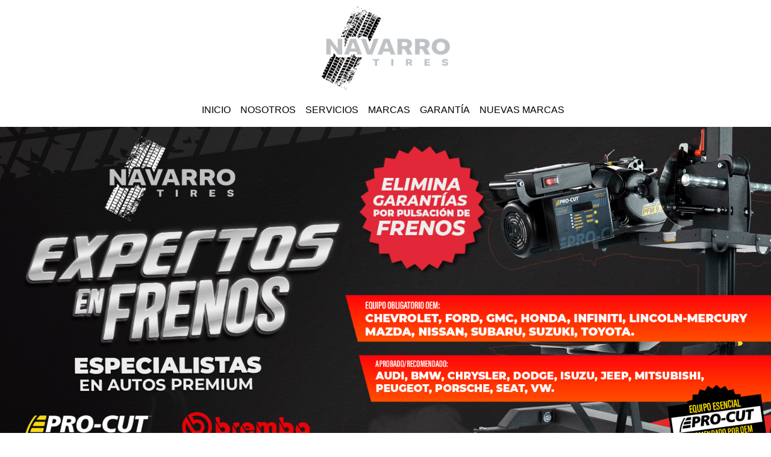

--- FILE ---
content_type: text/html; charset=utf-8
request_url: https://www.navarrotires.com/
body_size: 69234
content:
<!-- Powered by Strikingly.com 4 (1) Jan 16, 2026 at 19:47-->
<!DOCTYPE html>
<html itemscope itemtype='http://schema.org/WebPage' lang='en' xmlns:og='http://ogp.me/ns#' xmlns='http://www.w3.org/1999/xhtml'>
<head>
<title>NAVARRO TIRES-sitioweb</title>
<!-- removing_gon has activated 100%, so we add not_removing_gon rollout for specific user -->
<style>#s-content.s-font-body-acephimere .s-font-body{font-family:acephimere,sans-serif}#s-content.s-font-title-cocogoose .s-font-title{font-family:cocogoose,sans-serif}#s-content.s-font-nav_item-acephimere .s-font-nav_item{font-family:acephimere,sans-serif}</style>
  <script>
//<![CDATA[
window.$S={};$S.app_instances=[];$S.nav=[{"name":"\/inicio","uid":"4bc45d08-9791-4028-95d3-8d61fec92e64","memberOnly":false,"hasPassword":false,"isHomePage":true},{"name":"\/servicios","uid":"b3f742cb-3bbc-42ab-9574-919b60af6236","memberOnly":false,"hasPassword":false,"isHomePage":false},{"name":"\/agricola","uid":"7f921394-e14b-4d10-b6bc-6113647f2cd0","memberOnly":false,"hasPassword":false,"isHomePage":false},{"name":"\/auto-y-camioneta","uid":"c9070c56-ae22-4410-bdf6-554b407ac2b3","memberOnly":false,"hasPassword":false,"isHomePage":false},{"name":"\/camion","uid":"433863b6-dbd4-48c9-a4dd-c071a34fdde3","memberOnly":false,"hasPassword":false,"isHomePage":false},{"name":"\/motos","uid":"2295a6fd-e695-40bc-bc0e-cc8d04649bc1","memberOnly":false,"hasPassword":false,"isHomePage":false},{"name":"\/industrial","uid":"8b131d18-3df1-4926-a254-6a3e703f14a0","memberOnly":false,"hasPassword":false,"isHomePage":false},{"name":"\/garantia","uid":"0a8f2527-ac1b-4953-9570-4d3328de4aa8","memberOnly":false,"hasPassword":false,"isHomePage":false},{"name":"\/nuevas-marcas","uid":"d3e5e4d8-30ad-494c-969f-7609599ddbff","memberOnly":false,"hasPassword":false,"isHomePage":false}];$S.conf={"SUPPORTED_CURRENCY":[{"code":"AED","symbol":"\u062f.\u0625","decimal":".","thousand":",","precision":2,"name":"United Arab Emirates Dirham"},{"code":"AFN","symbol":"\u060b","decimal":".","thousand":",","precision":2,"name":"Afghan afghani"},{"code":"ALL","symbol":"Lek","decimal":",","thousand":".","precision":2,"name":"Albanian lek"},{"code":"AMD","symbol":"\u058f","decimal":",","thousand":".","precision":2,"name":"Armenian dram"},{"code":"ANG","symbol":"\u0192","decimal":",","thousand":".","precision":2,"name":"Netherlands Antillean guilder"},{"code":"AOA","symbol":"Kz","decimal":",","thousand":".","precision":2,"name":"Angolan kwanza"},{"code":"ARS","symbol":"$","decimal":",","thousand":".","precision":2,"name":"Argentine peso"},{"code":"AUD","symbol":"A$","decimal":".","thousand":" ","precision":2,"name":"Australian Dollar"},{"code":"AWG","symbol":"\u0192","decimal":".","thousand":",","precision":2,"name":"Aruban florin"},{"code":"AZN","symbol":"\u20bc","decimal":".","thousand":",","precision":2,"name":"Azerbaijani Manat"},{"code":"BAM","symbol":"KM","decimal":",","thousand":".","precision":2,"name":"Bosnia and Herzegovina convertible mark"},{"code":"BBD","symbol":"$","decimal":".","thousand":",","precision":2,"name":"Barbadian dollar"},{"code":"BDT","symbol":"Tk","decimal":".","thousand":",","precision":2,"name":"Bangladeshi Taka"},{"code":"BGN","symbol":"\u043b\u0432","decimal":",","thousand":".","precision":2,"name":"Bulgarian lev"},{"code":"BHD","symbol":"\u062f.\u0628","decimal":".","thousand":",","precision":3,"name":"Bahraini dinar"},{"code":"BIF","symbol":"FBu","decimal":".","thousand":",","precision":0,"name":"Burundian franc"},{"code":"BMD","symbol":"$","decimal":".","thousand":",","precision":2,"name":"Bermudian dollar"},{"code":"BND","symbol":"$","decimal":".","thousand":",","precision":2,"name":"Brunei dollar"},{"code":"BOB","symbol":"$b","decimal":",","thousand":".","precision":2,"name":"Bolivian boliviano"},{"code":"BRL","symbol":"R$","decimal":",","thousand":".","precision":2,"name":"Brazilian Real","format":"%s %v"},{"code":"BSD","symbol":"$","decimal":".","thousand":",","precision":2,"name":"Bahamian dollar"},{"code":"BTN","symbol":"Nu.","decimal":".","thousand":",","precision":2,"name":"Bhutanese ngultrum"},{"code":"BWP","symbol":"P","decimal":".","thousand":",","precision":2,"name":"Botswana pula"},{"code":"BYN","symbol":"Br","decimal":".","thousand":",","precision":2,"name":"Belarusian ruble"},{"code":"BZD","symbol":"BZ$","decimal":".","thousand":",","precision":2,"name":"Belize dollar"},{"code":"CAD","symbol":"$","decimal":".","thousand":",","precision":2,"name":"Canadian Dollar"},{"code":"CDF","symbol":"FC","decimal":".","thousand":",","precision":2,"name":"Congolese franc"},{"code":"CHF","symbol":"CHF","decimal":".","thousand":"'","precision":2,"name":"Swiss Franc","format":"%s %v"},{"code":"CLP","symbol":"$","decimal":"","thousand":".","precision":0,"name":"Chilean Peso"},{"code":"CNY","symbol":"\u00a5","decimal":".","thousand":",","precision":2,"name":"Chinese Yuan"},{"code":"CRC","symbol":"\u20a1","decimal":",","thousand":".","precision":2,"name":"Costa Rican col\u00f3n"},{"code":"CUP","symbol":"$","decimal":".","thousand":",","precision":2,"name":"Cuban peso"},{"code":"CVE","symbol":"$","decimal":".","thousand":",","precision":2,"name":"Cape Verdean escudo"},{"code":"CZK","symbol":"K\u010d","decimal":",","thousand":".","precision":2,"name":"Czech Koruna","format":"%v %s"},{"code":"DJF","symbol":"Fdj","decimal":".","thousand":",","precision":0,"name":"Djiboutian franc"},{"code":"DKK","symbol":"kr","decimal":".","thousand":",","precision":2,"name":"Danish Krone","format":"%v %s"},{"code":"DOP","symbol":"RD$","decimal":".","thousand":",","precision":2,"name":"Dominican peso"},{"code":"DZD","symbol":"\u062f\u062c","decimal":",","thousand":".","precision":2,"name":"Algerian dinar"},{"code":"EGP","symbol":"E\u00a3","decimal":".","thousand":",","precision":2,"name":"Egyptian pound"},{"code":"ERN","symbol":"Nkf","decimal":".","thousand":",","precision":2,"name":"Eritrean nakfa"},{"code":"ETB","symbol":"Br","decimal":".","thousand":",","precision":2,"name":"Ethiopian birr"},{"code":"EUR","symbol":"\u20ac","decimal":",","thousand":".","precision":2,"name":"Euro","format":"%v %s"},{"code":"FJD","symbol":"$","decimal":".","thousand":",","precision":2,"name":"Fijian dollar"},{"code":"FKP","symbol":"\u00a3","decimal":".","thousand":",","precision":2,"name":"Falkland Islands pound"},{"code":"GBP","symbol":"\u00a3","decimal":".","thousand":",","precision":2,"name":"British Pound"},{"code":"GEL","symbol":"\u10da","decimal":",","thousand":".","precision":2,"name":"Georgian lari"},{"code":"GGP","symbol":"\u00a3","decimal":".","thousand":",","precision":2,"name":"Guernsey pound"},{"code":"GHS","symbol":"GH\u20b5","decimal":".","thousand":",","precision":2,"name":"Ghanaian cedi"},{"code":"GIP","symbol":"\u00a3","decimal":".","thousand":",","precision":2,"name":"Gibraltar pound"},{"code":"GMD","symbol":"D","decimal":".","thousand":",","precision":2,"name":"Gambian dalasi"},{"code":"GNF","symbol":"\u20a3","decimal":".","thousand":",","precision":0,"name":"Guinean franc"},{"code":"GTQ","symbol":"Q","decimal":".","thousand":",","precision":2,"name":"Guatemalan quetzal"},{"code":"GYD","symbol":"G$","decimal":".","thousand":",","precision":2,"name":"Guyanese dollar"},{"code":"HKD","symbol":"HK$","decimal":".","thousand":",","precision":2,"name":"Hong Kong Dollar"},{"code":"HNL","symbol":"L","decimal":".","thousand":",","precision":2,"name":"Honduran lempira"},{"code":"HRK","symbol":"kn","decimal":".","thousand":",","precision":2,"name":"Croatian kuna"},{"code":"HTG","symbol":"G","decimal":".","thousand":",","precision":2,"name":"Haitian gourde"},{"code":"HUF","symbol":"Ft","decimal":"","thousand":",","precision":0,"name":"Hungarian Forint","format":"%v %s"},{"code":"ILS","symbol":"\u20aa","decimal":".","thousand":",","precision":2,"name":"Israeli New Shekel"},{"code":"IMP","symbol":"\u00a3","decimal":".","thousand":",","precision":2,"name":"Isle of Man pound"},{"code":"INR","symbol":"\u20b9","decimal":".","thousand":",","precision":2,"name":"Indian Rupee"},{"code":"IQD","symbol":"\u062f.\u0639","decimal":".","thousand":",","precision":3,"name":"Iraqi dinar"},{"code":"IRR","symbol":"\u062a\u0648\u0645\u0627\u0646","decimal":".","thousand":",","precision":2,"name":"Iranian rial"},{"code":"ISK","symbol":"kr","decimal":",","thousand":".","precision":2,"name":"Icelandic kr\u00f3na"},{"code":"JEP","symbol":"\u00a3","decimal":".","thousand":",","precision":2,"name":"Jersey pound"},{"code":"JMD","symbol":"J$","decimal":".","thousand":",","precision":2,"name":"Jamaican Dollar"},{"code":"JOD","symbol":"JD","decimal":".","thousand":",","precision":3,"name":"Jordanian Dinar"},{"code":"JPY","symbol":"\u00a5","decimal":"","thousand":",","precision":0,"name":"Japanese Yen","format":"%s %v"},{"code":"KES","symbol":"KSh","decimal":".","thousand":",","precision":2,"name":"Kenyan shilling"},{"code":"KGS","symbol":"\u043b\u0432","decimal":",","thousand":".","precision":2,"name":"Kyrgyzstani som"},{"code":"KHR","symbol":"\u17db","decimal":".","thousand":",","precision":2,"name":"Cambodian riel"},{"code":"KMF","symbol":"CF","decimal":".","thousand":",","precision":0,"name":"Comorian franc"},{"code":"KPW","symbol":"\u20a9","decimal":".","thousand":",","precision":2,"name":"North Korean won"},{"code":"KRW","symbol":"\uc6d0","decimal":"","thousand":",","precision":0,"name":"South Korean Won","format":"%v %s"},{"code":"KWD","symbol":"\u062f.\u0643","decimal":".","thousand":",","precision":3,"name":"Kuwait dinar"},{"code":"KYD","symbol":"CI$","decimal":".","thousand":",","precision":2,"name":"Cayman Islands dollar"},{"code":"KZT","symbol":"\u20b8","decimal":",","thousand":".","precision":2,"name":"Kazakhstani tenge"},{"code":"LBP","symbol":"LL","decimal":".","thousand":",","precision":2,"name":"Lebanese pound"},{"code":"LKR","symbol":"\u20a8","decimal":".","thousand":",","precision":2,"name":"Sri Lankan rupee"},{"code":"LRD","symbol":"LR$","decimal":".","thousand":",","precision":2,"name":"Liberian dollar"},{"code":"LSL","symbol":"M","decimal":".","thousand":",","precision":2,"name":"Lesotho loti"},{"code":"LYD","symbol":"LD","decimal":".","thousand":",","precision":3,"name":"Libyan dinar"},{"code":"MAD","symbol":"\u062f.\u0645.","decimal":",","thousand":".","precision":2,"name":"Moroccan dirham"},{"code":"MDL","symbol":"L","decimal":",","thousand":".","precision":2,"name":"Moldovan leu"},{"code":"MGA","symbol":"Ar","decimal":".","thousand":",","precision":0,"name":"Malagasy ariary"},{"code":"MKD","symbol":"\u0434\u0435\u043d","decimal":",","thousand":".","precision":2,"name":"Macedonian denar"},{"code":"MMK","symbol":"Ks","decimal":".","thousand":",","precision":2,"name":"Myanmar kyat"},{"code":"MNT","symbol":"\u20ae","decimal":".","thousand":",","precision":2,"name":"Mongolian tugrik"},{"code":"MOP","symbol":"MOP$","decimal":".","thousand":",","precision":2,"name":"Macanese pataca"},{"code":"MRO","symbol":"UM","decimal":".","thousand":",","precision":2,"name":"Mauritanian Ouguiya"},{"code":"MRU","symbol":"UM","decimal":".","thousand":",","precision":2,"name":"Mauritanian ouguiya"},{"code":"MUR","symbol":"\u20a8","decimal":".","thousand":",","precision":2,"name":"Mauritian rupee"},{"code":"MVR","symbol":"Rf","decimal":".","thousand":",","precision":2,"name":"Maldivian rufiyaa"},{"code":"MWK","symbol":"K","decimal":".","thousand":",","precision":2,"name":"Malawian kwacha"},{"code":"MXN","symbol":"$","decimal":".","thousand":",","precision":2,"name":"Mexican Peso"},{"code":"MYR","symbol":"RM","decimal":".","thousand":",","precision":2,"name":"Malaysian Ringgit"},{"code":"MZN","symbol":"MT","decimal":",","thousand":".","precision":2,"name":"Mozambican metical"},{"code":"NAD","symbol":"N$","decimal":".","thousand":",","precision":2,"name":"Namibian dollar"},{"code":"NGN","symbol":"\u20a6","decimal":".","thousand":",","precision":2,"name":"Nigerian naira"},{"code":"NIO","symbol":"C$","decimal":".","thousand":",","precision":2,"name":"Nicaraguan c\u00f3rdoba"},{"code":"NOK","symbol":"kr","decimal":",","thousand":".","precision":2,"name":"Norwegian Krone","format":"%v %s"},{"code":"NPR","symbol":"\u20a8","decimal":".","thousand":",","precision":2,"name":"Nepalese rupee"},{"code":"NZD","symbol":"$","decimal":".","thousand":",","precision":2,"name":"New Zealand Dollar"},{"code":"OMR","symbol":"\u0631.\u0639.","decimal":".","thousand":",","precision":3,"name":"Omani rial"},{"code":"PAB","symbol":"B\/.","decimal":".","thousand":",","precision":2,"name":"Panamanian balboa"},{"code":"PEN","symbol":"S\/.","decimal":".","thousand":",","precision":2,"name":"Peruvian Sol"},{"code":"PGK","symbol":"K","decimal":".","thousand":",","precision":2,"name":"Papua New Guinean kina"},{"code":"PHP","symbol":"\u20b1","decimal":".","thousand":",","precision":2,"name":"Philippine Peso"},{"code":"PKR","symbol":"\u20a8","decimal":".","thousand":",","precision":2,"name":"Pakistani rupee"},{"code":"PLN","symbol":"z\u0142","decimal":",","thousand":" ","precision":2,"name":"Polish Zloty","format":"%v %s"},{"code":"PYG","symbol":"\u20b2","decimal":",","thousand":".","precision":0,"name":"Paraguayan guaran\u00ed"},{"code":"QAR","symbol":"\u0631.\u0642","decimal":".","thousand":",","precision":2,"name":"Qatari riyal"},{"code":"RON","symbol":"lei","decimal":",","thousand":".","precision":2,"name":"Romanian leu"},{"code":"RSD","symbol":"\u0434\u0438\u043d","decimal":",","thousand":".","precision":2,"name":"Serbian dinar"},{"code":"RUB","symbol":"\u20bd","decimal":",","thousand":".","precision":2,"name":"Russian Ruble","format":"%v %s"},{"code":"RWF","symbol":"FRw","decimal":".","thousand":",","precision":0,"name":"Rwandan franc"},{"code":"SAR","symbol":"\u0631.\u0633","decimal":".","thousand":",","precision":2,"name":"Saudi Arabian riyal"},{"code":"SBD","symbol":"SI$","decimal":".","thousand":",","precision":2,"name":"Solomon Islands dollar"},{"code":"SCR","symbol":"SRe","decimal":".","thousand":",","precision":2,"name":"Seychellois rupee"},{"code":"SDG","symbol":"SDG","decimal":".","thousand":",","precision":2,"name":"Sudanese pound"},{"code":"SEK","symbol":"kr","decimal":".","thousand":" ","precision":2,"name":"Swedish Krona","format":"%v %s"},{"code":"SGD","symbol":"S$","decimal":".","thousand":",","precision":2,"name":"Singapore Dollar"},{"code":"SHP","symbol":"\u00a3","decimal":".","thousand":",","precision":2,"name":"Saint Helena pound"},{"code":"SLL","symbol":"Le","decimal":".","thousand":",","precision":2,"name":"Sierra Leonean leone"},{"code":"SOS","symbol":"S","decimal":".","thousand":",","precision":2,"name":"Somali shilling"},{"code":"SRD","symbol":"$","decimal":",","thousand":".","precision":2,"name":"Surinamese dollar"},{"code":"SSP","symbol":"SS\u00a3","decimal":".","thousand":",","precision":2,"name":"South Sudanese pound"},{"code":"STD","symbol":"Db","decimal":".","thousand":",","precision":2,"name":"Sao Tomean Dobra"},{"code":"STN","symbol":"Db","decimal":".","thousand":",","precision":2,"name":"S\u00e3o Tom\u00e9 and Pr\u00edncipe dobra"},{"code":"SYP","symbol":"LS","decimal":".","thousand":",","precision":2,"name":"Syrian pound"},{"code":"SZL","symbol":"E","decimal":".","thousand":",","precision":2,"name":"Swazi lilangeni"},{"code":"THB","symbol":"\u0e3f","decimal":".","thousand":",","precision":2,"name":"Thai Baht"},{"code":"TJS","symbol":"SM","decimal":".","thousand":",","precision":2,"name":"Tajikistani somoni"},{"code":"TMT","symbol":"T","decimal":".","thousand":",","precision":2,"name":"Turkmenistan manat"},{"code":"TND","symbol":"\u062f.\u062a","decimal":".","thousand":",","precision":3,"name":"Tunisian dinar"},{"code":"TOP","symbol":"T$","decimal":".","thousand":",","precision":2,"name":"Tongan pa\u02bbanga"},{"code":"TRY","symbol":"\u20ba","decimal":".","thousand":",","precision":2,"name":"Turkish lira"},{"code":"TTD","symbol":"TT$","decimal":".","thousand":",","precision":2,"name":"Trinidad and Tobago dollar"},{"code":"TWD","symbol":"NT$","decimal":"","thousand":",","precision":0,"name":"New Taiwan Dollar"},{"code":"TZS","symbol":"Tsh","decimal":".","thousand":",","precision":2,"name":"Tanzanian shilling"},{"code":"UAH","symbol":"\u20b4","decimal":".","thousand":",","precision":2,"name":"Ukrainian hryvnia"},{"code":"UGX","symbol":"USh","decimal":".","thousand":",","precision":2,"name":"Ugandan shilling"},{"code":"USD","symbol":"$","decimal":".","thousand":",","precision":2,"name":"United States Dollar"},{"code":"UYU","symbol":"$U","decimal":",","thousand":".","precision":2,"name":"Uruguayan peso"},{"code":"UZS","symbol":"\u043b\u0432","decimal":",","thousand":".","precision":2,"name":"Uzbekistani so\u02bbm"},{"code":"VES","symbol":"Bs.S.","decimal":".","thousand":",","precision":2,"name":"Venezuelan bol\u00edvar soberano"},{"code":"VUV","symbol":"VT","decimal":".","thousand":",","precision":0,"name":"Vanuatu vatu"},{"code":"WST","symbol":"WS$","decimal":".","thousand":",","precision":2,"name":"Samoan t\u0101l\u0101"},{"code":"XAF","symbol":"FCFA","decimal":".","thousand":",","precision":0,"name":"Central African CFA franc"},{"code":"XCD","symbol":"EC$","decimal":".","thousand":",","precision":2,"name":"East Caribbean dollar"},{"code":"XDR","symbol":"SDR","decimal":".","thousand":"","precision":0,"name":"Special drawing rights"},{"code":"XOF","symbol":"CFA","decimal":".","thousand":",","precision":0,"name":"West African CFA franc"},{"code":"XPF","symbol":"\u20a3","decimal":".","thousand":",","precision":0,"name":"CFP franc"},{"code":"YER","symbol":"\u0631.\u064a","decimal":".","thousand":",","precision":2,"name":"Yemeni rial"},{"code":"ZAR","symbol":"R","decimal":".","thousand":",","precision":2,"name":"South African Rand"},{"code":"ZMW","symbol":"K","decimal":",","thousand":".","precision":2,"name":"Zambian kwacha"},{"code":"IDR","symbol":"Rp ","decimal":"","thousand":".","precision":0,"name":"Indonesian Rupiah"},{"code":"VND","symbol":"\u20ab","decimal":"","thousand":".","precision":0,"name":"Vietnamese Dong","format":"%v%s"},{"code":"LAK","symbol":"\u20ad","decimal":".","thousand":",","precision":2,"name":"Lao kip"},{"code":"COP","symbol":"$","decimal":".","thousand":",","precision":0,"name":"Colombian Peso"}],"pages_show_static_path":"https:\/\/static-assets.strikinglycdn.com\/pages_show_static-bc1f19a55f2b44d4730b53552286eb27fea2e9da8282fb2743c9147c736f5092.js","keenio_collection":"strikingly_pageviews","keenio_collection_sharding":"strikingly_pageviews-33800001-33900000","keenio_pbs_impression_collection":"strikingly_pbs_impression","keenio_pbs_conversion_collection":"strikingly_pbs_conversion","keenio_pageservice_imageshare_collection":"strikingly_pageservice_imageshare","keenio_page_socialshare_collection":"strikingly_page_socialshare","keenio_page_framing_collection":"strikingly_page_framing","keenio_file_download_collection":"strikingly_file_download","keenio_ecommerce_buyer_landing":"strikingly_ecommerce_buyer_landing","keenio_ecommerce_buyer_viewed_checkout_dialog":"strikingly_ecommerce_buyer_viewed_checkout_dialog","keenio_ecommerce_buyer_completed_shipping_address":"strikingly_ecommerce_buyer_completed_shipping_address","keenio_ecommerce_buyer_selected_payment_method":"strikingly_ecommerce_buyer_selected_payment_method","keenio_ecommerce_buyer_canceled_order":"strikingly_ecommerce_buyer_canceled_order","keenio_ecommerce_buyer_added_item_to_cart":"strikingly_ecommerce_buyer_added_item_to_cart","keenio_events_collection":"strikingly_events","is_screenshot_rendering":false,"ecommerce_stripe_alipay":false,"headless_render":null,"wx_instant_follow":false,"is_google_analytics_enabled":true,"is_strikingly_analytics_enabled":true,"is_from_site_to_app":false,"is_weitie":false,"weitie_post_id":null,"weitie_meta_info":null,"weitie_slogan":"\u65e0\u9700\u6ce8\u518c\u7684\u53d1\u5e16\u795e\u5668","gdpr_compliance_feature":false,"strikingly_live_chat_settings":null,"FACEBOOK_APP_ID":"138736959550286","FACEBOOK_PERMS":"email"};$S.fonts=null;$S.live_site=true;$S.user_meta={"user_type":"reseller","live_chat_branding":false,"oneClickShareInfo":null};$S.global_conf={"premium_apps":["HtmlApp","EcwidApp","MailChimpApp","CeleryApp","LocuApp"],"environment":"production","env":"production","host_suffix":"strikingly.com","asset_url":"https:\/\/static-assets.strikinglycdn.com","locale":"en","in_china":false,"country_code":null,"browser_locale":null,"is_sxl":false,"china_optimization":false,"enable_live_chat":true,"enable_internal_footer_layout":["33212390","11376106","13075825","12954266","11479862","28250243","28142805","28250455","28250492","23063547","28250512","23063531","28250538","28250791","23063511","28250526","28250588","28250582","28250575","28250570","23063556","28250565","13128850","13075827","13033035","13107039","12989659","12954536","13029321","12967243","12935703","13128849","189186","23559408","22317661","23559972","23559402","23559419","23559961","23559424","23568836","23559400","23559427","23559394","23559955","23559949","23568824","23559953","22317663","13032471","13070869","13107041","13100761","13100763","13039483","12989656","12935476","13029732","13070868","13115975","13115977","12967468"],"user_image_cdn":{"qn":"\/\/user-assets.sxlcdn.com","s":"\/\/custom-images.strikinglycdn.com"},"GROWINGIO_API_KEY":null,"BAIDU_API_KEY":null,"SEGMENTIO_API_KEY":"eb3txa37hi","FACEBOOK_APP_ID":"138736959550286","WECHAT_APP_ID":null,"WECHAT_MP_APP_ID":"","KEEN_IO_PROJECT_ID":"5317e03605cd66236a000002","KEEN_IO_WRITE_KEY":"[base64]","FIREBASE_URL":"bobcat.firebaseIO.com","CLOUDINARY_CLOUD_NAME":"hrscywv4p","CLOUDINARY_PRESET":"oxbxiyxl","rollout":{"background_for_all_sections":false,"crm_livechat":true,"stripe_payer_email":false,"stripe_alipay":true,"stripe_wechatpay":true,"stripe_afterpay":true,"stripe_klarna":true,"paynow_unionpay":true,"tw_payment_registration_upgrade":true,"new_checkout_design":true,"checkout_form_integration":true,"s6_feature":true,"customize_image_appearance":true,"advanced_section_layout_setting":true,"google_invisible_recaptcha":true,"invisible_hcaptcha":false,"show_dummy_data_in_editor":true,"show_dummy_data_in_cro_editor":true,"mobile_editor_2023":true,"mobile_editor_2023_part3":true,"vertical_alignment_2023":true,"enable_migrate_page_data":true,"enable_section_smart_binding":true,"portfolio_region_options":false,"domain_connection_v2":true,"new_blog_editor":true,"new_blog_editor_disabled":false,"draft_editor":true,"disable_draft_editor":false,"new_blog_layout":true,"new_store_layout":true,"gallery_section_2021":true,"strikingly_618":false,"nav_2021":true,"can_use_section_default_format":true,"can_use_section_text_align":true,"section_improvements_part1":true,"nav_2021_off":false,"nav_2023":true,"delay_gon":false,"shake_ssr_gon":false,"feature_list_2023":true,"pbs_i18n":true,"support_sca":false,"dlz_badge":false,"show_kickstart_entry_in_dashboard_support_widget":true,"need_html_custom_code_review":true,"has_hydrated_sections":false,"show_support_widget_in_live_site":false,"wechat_sharing":false,"new_wechat_oauth":false,"midtrans_payments":false,"pbs_variation_b":true,"all_currencies":true,"language_region_redirect_options":false,"portfolio_addon_items":false,"custom_review_v2":false},"cookie_categories":{"necessary":["_claim_popup_ref","member_name","authenticationToken","_pbs_i18n_ab_test","__strk_cookie_notification","__is_open_strk_necessary_cookie","__is_open_strk_analytics_cookie","__is_open_strk_preferences_cookie","site_id","crm_chat_token","authenticationToken","member_id","page_nocache","page_password","page_password_uid","return_path_after_verification","return_path_after_page_verification","is_submitted_all"],"preferences":["__strk_cookie_comment_name","__strk_cookie_comment_email"],"analytics":["__strk_session_id"]},"WEITIE_APP_ID":null,"WEITIE_MP_APP_ID":null,"BUGSNAG_FE_API_KEY":"","BUGSNAG_FE_JS_RELEASE_STAGE":"production","google":{"recaptcha_v2_client_key":"6LeRypQbAAAAAGgaIHIak2L7UaH4Mm3iS6Tpp7vY","recaptcha_v2_invisible_client_key":"6LdmtBYdAAAAAJmE1hETf4IHoUqXQaFuJxZPO8tW"},"hcaptcha":{"hcaptcha_checkbox_key":"cd7ccab0-57ca-49aa-98ac-db26473a942a","hcaptcha_invisible_key":"65400c5a-c122-4648-971c-9f7e931cd872"},"kickstart_locale_selection":{"en":"100","de":"100","es":"100","fr":"100","it":"100","nl":"100","pt-BR":"100","fi":"100","no":"100","sv":"100","pl":"100","cs":"100","ro":"100","ar":"100","id":"100","vi":"0","ja":"100","zh-CN":"100","zh-TW":"100"},"honeypot":"93402406"};$S.country_list={"europe":{"name":"Europe","continent":"europe"},"asia":{"name":"Asia","continent":"asia"},"northamerica":{"name":"North America","continent":"northamerica"},"southamerica":{"name":"South America","continent":"southamerica"},"australia":{"name":"Australia","continent":"australia"},"antarctica":{"name":"Antarctica","continent":"antarctica"},"africa":{"name":"Africa","continent":"africa"},"ad":{"name":"Andorra","continent":"europe"},"ae":{"name":"United Arab Emirates","continent":"asia"},"af":{"name":"Afghanistan","continent":"asia"},"ag":{"name":"Antigua and Barbuda","continent":"northamerica"},"ai":{"name":"Anguilla","continent":"northamerica"},"al":{"name":"Albania","continent":"europe"},"am":{"name":"Armenia","continent":"asia"},"an":{"name":"Netherlands Antilles","continent":"northamerica"},"ao":{"name":"Angola","continent":"africa"},"aq":{"name":"Antarctica","continent":"antarctica"},"ar":{"name":"Argentina","continent":"southamerica"},"as":{"name":"American Samoa","continent":"australia"},"at":{"name":"Austria","continent":"europe"},"au":{"name":"Australia","continent":"australia"},"aw":{"name":"Aruba","continent":"northamerica"},"ax":{"name":"\u00c5land Islands","continent":"europe"},"az":{"name":"Azerbaijan","continent":"asia"},"ba":{"name":"Bosnia and Herzegovina","continent":"europe"},"bb":{"name":"Barbados","continent":"northamerica"},"bd":{"name":"Bangladesh","continent":"asia"},"be":{"name":"Belgium","continent":"europe"},"bf":{"name":"Burkina Faso","continent":"africa"},"bg":{"name":"Bulgaria","continent":"europe"},"bh":{"name":"Bahrain","continent":"asia"},"bi":{"name":"Burundi","continent":"africa"},"bj":{"name":"Benin","continent":"africa"},"bl":{"name":"Saint Barth\u00e9lemy","continent":"northamerica"},"bm":{"name":"Bermuda","continent":"northamerica"},"bn":{"name":"Brunei Darussalam","continent":"asia"},"bo":{"name":"Bolivia","continent":"southamerica"},"bq":{"name":"Bonaire, Sint Eustatius and Saba","continent":"northamerica"},"br":{"name":"Brazil","continent":"southamerica"},"bs":{"name":"Bahamas","continent":"northamerica"},"bt":{"name":"Bhutan","continent":"asia"},"bv":{"name":"Bouvet Island","continent":"antarctica"},"bw":{"name":"Botswana","continent":"africa"},"by":{"name":"Belarus","continent":"europe"},"bz":{"name":"Belize","continent":"northamerica"},"ca":{"name":"Canada","continent":"northamerica"},"cc":{"name":"Cocos (Keeling) Islands","continent":"asia"},"cd":{"name":"Congo, The Democratic Republic Of The","continent":"africa"},"cf":{"name":"Central African Republic","continent":"africa"},"cg":{"name":"Congo","continent":"africa"},"ch":{"name":"Switzerland","continent":"europe"},"ci":{"name":"C\u00f4te D'Ivoire","continent":"africa"},"ck":{"name":"Cook Islands","continent":"australia"},"cl":{"name":"Chile","continent":"southamerica"},"cm":{"name":"Cameroon","continent":"africa"},"cn":{"name":"China","continent":"asia"},"co":{"name":"Colombia","continent":"southamerica"},"cr":{"name":"Costa Rica","continent":"northamerica"},"cu":{"name":"Cuba","continent":"northamerica"},"cv":{"name":"Cape Verde","continent":"africa"},"cw":{"name":"Cura\u00e7ao","continent":"northamerica"},"cx":{"name":"Christmas Island","continent":"asia"},"cy":{"name":"Cyprus","continent":"asia"},"cz":{"name":"Czech Republic","continent":"europe"},"de":{"name":"Germany","continent":"europe"},"dj":{"name":"Djibouti","continent":"africa"},"dk":{"name":"Denmark","continent":"europe"},"dm":{"name":"Dominica","continent":"northamerica"},"do":{"name":"Dominican Republic","continent":"northamerica"},"dz":{"name":"Algeria","continent":"africa"},"ec":{"name":"Ecuador","continent":"southamerica"},"ee":{"name":"Estonia","continent":"europe"},"eg":{"name":"Egypt","continent":"africa"},"eh":{"name":"Western Sahara","continent":"africa"},"er":{"name":"Eritrea","continent":"africa"},"es":{"name":"Spain","continent":"europe"},"et":{"name":"Ethiopia","continent":"africa"},"fi":{"name":"Finland","continent":"europe"},"fj":{"name":"Fiji","continent":"australia"},"fk":{"name":"Falkland Islands (Malvinas)","continent":"southamerica"},"fm":{"name":"Micronesia, Federated States Of","continent":"australia"},"fo":{"name":"Faroe Islands","continent":"europe"},"fr":{"name":"France","continent":"europe"},"ga":{"name":"Gabon","continent":"africa"},"gb":{"name":"United Kingdom","continent":"europe"},"gd":{"name":"Grenada","continent":"northamerica"},"ge":{"name":"Georgia","continent":"asia"},"gf":{"name":"French Guiana","continent":"southamerica"},"gg":{"name":"Guernsey","continent":"europe"},"gh":{"name":"Ghana","continent":"africa"},"gi":{"name":"Gibraltar","continent":"europe"},"gl":{"name":"Greenland","continent":"northamerica"},"gm":{"name":"Gambia","continent":"africa"},"gn":{"name":"Guinea","continent":"africa"},"gp":{"name":"Guadeloupe","continent":"northamerica"},"gq":{"name":"Equatorial Guinea","continent":"africa"},"gr":{"name":"Greece","continent":"europe"},"gs":{"name":"South Georgia and the South Sandwich Islands","continent":"antarctica"},"gt":{"name":"Guatemala","continent":"northamerica"},"gu":{"name":"Guam","continent":"australia"},"gw":{"name":"Guinea-Bissau","continent":"africa"},"gy":{"name":"Guyana","continent":"southamerica"},"hk":{"name":"Hong Kong SAR China","continent":"asia"},"hm":{"name":"Heard and McDonald Islands","continent":"antarctica"},"hn":{"name":"Honduras","continent":"northamerica"},"hr":{"name":"Croatia","continent":"europe"},"ht":{"name":"Haiti","continent":"northamerica"},"hu":{"name":"Hungary","continent":"europe"},"id":{"name":"Indonesia","continent":"asia"},"ie":{"name":"Ireland","continent":"europe"},"il":{"name":"Israel","continent":"asia"},"im":{"name":"Isle of Man","continent":"europe"},"in":{"name":"India","continent":"asia"},"io":{"name":"British Indian Ocean Territory","continent":"asia"},"iq":{"name":"Iraq","continent":"asia"},"ir":{"name":"Iran, Islamic Republic Of","continent":"asia"},"is":{"name":"Iceland","continent":"europe"},"it":{"name":"Italy","continent":"europe"},"je":{"name":"Jersey","continent":"europe"},"jm":{"name":"Jamaica","continent":"northamerica"},"jo":{"name":"Jordan","continent":"asia"},"jp":{"name":"Japan","continent":"asia"},"ke":{"name":"Kenya","continent":"africa"},"kg":{"name":"Kyrgyzstan","continent":"asia"},"kh":{"name":"Cambodia","continent":"asia"},"ki":{"name":"Kiribati","continent":"australia"},"km":{"name":"Comoros","continent":"africa"},"kn":{"name":"Saint Kitts And Nevis","continent":"northamerica"},"kp":{"name":"Korea, Democratic People's Republic Of","continent":"asia"},"kr":{"name":"Korea, Republic of","continent":"asia"},"kw":{"name":"Kuwait","continent":"asia"},"ky":{"name":"Cayman Islands","continent":"northamerica"},"kz":{"name":"Kazakhstan","continent":"asia"},"la":{"name":"Lao People's Democratic Republic","continent":"asia"},"lb":{"name":"Lebanon","continent":"asia"},"lc":{"name":"Saint Lucia","continent":"northamerica"},"li":{"name":"Liechtenstein","continent":"europe"},"lk":{"name":"Sri Lanka","continent":"asia"},"lr":{"name":"Liberia","continent":"africa"},"ls":{"name":"Lesotho","continent":"africa"},"lt":{"name":"Lithuania","continent":"europe"},"lu":{"name":"Luxembourg","continent":"europe"},"lv":{"name":"Latvia","continent":"europe"},"ly":{"name":"Libya","continent":"africa"},"ma":{"name":"Morocco","continent":"africa"},"mc":{"name":"Monaco","continent":"europe"},"md":{"name":"Moldova, Republic of","continent":"europe"},"me":{"name":"Montenegro","continent":"europe"},"mf":{"name":"Saint Martin","continent":"northamerica"},"mg":{"name":"Madagascar","continent":"africa"},"mh":{"name":"Marshall Islands","continent":"australia"},"mk":{"name":"North Macedonia","continent":"europe"},"ml":{"name":"Mali","continent":"africa"},"mm":{"name":"Myanmar","continent":"asia"},"mn":{"name":"Mongolia","continent":"asia"},"mo":{"name":"Macao SAR China","continent":"asia"},"mp":{"name":"Northern Mariana Islands","continent":"australia"},"mq":{"name":"Martinique","continent":"northamerica"},"mr":{"name":"Mauritania","continent":"africa"},"ms":{"name":"Montserrat","continent":"northamerica"},"mt":{"name":"Malta","continent":"europe"},"mu":{"name":"Mauritius","continent":"africa"},"mv":{"name":"Maldives","continent":"asia"},"mw":{"name":"Malawi","continent":"africa"},"mx":{"name":"Mexico","continent":"northamerica"},"my":{"name":"Malaysia","continent":"asia"},"mz":{"name":"Mozambique","continent":"africa"},"na":{"name":"Namibia","continent":"africa"},"nc":{"name":"New Caledonia","continent":"australia"},"ne":{"name":"Niger","continent":"africa"},"nf":{"name":"Norfolk Island","continent":"australia"},"ng":{"name":"Nigeria","continent":"africa"},"ni":{"name":"Nicaragua","continent":"northamerica"},"nl":{"name":"Netherlands","continent":"europe"},"no":{"name":"Norway","continent":"europe"},"np":{"name":"Nepal","continent":"asia"},"nr":{"name":"Nauru","continent":"australia"},"nu":{"name":"Niue","continent":"australia"},"nz":{"name":"New Zealand","continent":"australia"},"om":{"name":"Oman","continent":"asia"},"pa":{"name":"Panama","continent":"northamerica"},"pe":{"name":"Peru","continent":"southamerica"},"pf":{"name":"French Polynesia","continent":"australia"},"pg":{"name":"Papua New Guinea","continent":"australia"},"ph":{"name":"Philippines","continent":"asia"},"pk":{"name":"Pakistan","continent":"asia"},"pl":{"name":"Poland","continent":"europe"},"pm":{"name":"Saint Pierre And Miquelon","continent":"northamerica"},"pn":{"name":"Pitcairn","continent":"australia"},"pr":{"name":"Puerto Rico","continent":"northamerica"},"ps":{"name":"Palestine, State of","continent":"asia"},"pt":{"name":"Portugal","continent":"europe"},"pw":{"name":"Palau","continent":"australia"},"py":{"name":"Paraguay","continent":"southamerica"},"qa":{"name":"Qatar","continent":"asia"},"re":{"name":"R\u00e9union","continent":"africa"},"ro":{"name":"Romania","continent":"europe"},"rs":{"name":"Serbia","continent":"europe"},"ru":{"name":"Russian Federation","continent":"europe"},"rw":{"name":"Rwanda","continent":"africa"},"sa":{"name":"Saudi Arabia","continent":"asia"},"sb":{"name":"Solomon Islands","continent":"australia"},"sc":{"name":"Seychelles","continent":"africa"},"sd":{"name":"Sudan","continent":"africa"},"se":{"name":"Sweden","continent":"europe"},"sg":{"name":"Singapore","continent":"asia"},"sh":{"name":"Saint Helena","continent":"africa"},"si":{"name":"Slovenia","continent":"europe"},"sj":{"name":"Svalbard And Jan Mayen","continent":"europe"},"sk":{"name":"Slovakia","continent":"europe"},"sl":{"name":"Sierra Leone","continent":"africa"},"sm":{"name":"San Marino","continent":"europe"},"sn":{"name":"Senegal","continent":"africa"},"so":{"name":"Somalia","continent":"africa"},"sr":{"name":"Suriname","continent":"southamerica"},"ss":{"name":"South Sudan","continent":"africa"},"st":{"name":"Sao Tome and Principe","continent":"africa"},"sv":{"name":"El Salvador","continent":"northamerica"},"sx":{"name":"Sint Maarten","continent":"northamerica"},"sy":{"name":"Syrian Arab Republic","continent":"asia"},"sz":{"name":"Swaziland","continent":"africa"},"tc":{"name":"Turks and Caicos Islands","continent":"northamerica"},"td":{"name":"Chad","continent":"africa"},"tf":{"name":"French Southern Territories","continent":"antarctica"},"tg":{"name":"Togo","continent":"africa"},"th":{"name":"Thailand","continent":"asia"},"tj":{"name":"Tajikistan","continent":"asia"},"tk":{"name":"Tokelau","continent":"australia"},"tl":{"name":"Timor-Leste","continent":"asia"},"tm":{"name":"Turkmenistan","continent":"asia"},"tn":{"name":"Tunisia","continent":"africa"},"to":{"name":"Tonga","continent":"australia"},"tr":{"name":"Turkey","continent":"europe"},"tt":{"name":"Trinidad and Tobago","continent":"northamerica"},"tv":{"name":"Tuvalu","continent":"australia"},"tw":{"name":"Taiwan","continent":"asia"},"tz":{"name":"Tanzania, United Republic of","continent":"africa"},"ua":{"name":"Ukraine","continent":"europe"},"ug":{"name":"Uganda","continent":"africa"},"um":{"name":"United States Minor Outlying Islands","continent":"australia"},"us":{"name":"United States","continent":"northamerica"},"uy":{"name":"Uruguay","continent":"southamerica"},"uz":{"name":"Uzbekistan","continent":"asia"},"va":{"name":"Holy See (Vatican City State)","continent":"europe"},"vc":{"name":"Saint Vincent And The Grenadines","continent":"northamerica"},"ve":{"name":"Venezuela, Bolivarian Republic of","continent":"southamerica"},"vg":{"name":"Virgin Islands, British","continent":"northamerica"},"vi":{"name":"Virgin Islands, U.S.","continent":"northamerica"},"vn":{"name":"Vietnam","continent":"asia"},"vu":{"name":"Vanuatu","continent":"australia"},"wf":{"name":"Wallis and Futuna","continent":"australia"},"ws":{"name":"Samoa","continent":"australia"},"ye":{"name":"Yemen","continent":"asia"},"yt":{"name":"Mayotte","continent":"africa"},"za":{"name":"South Africa","continent":"africa"},"zm":{"name":"Zambia","continent":"africa"},"zw":{"name":"Zimbabwe","continent":"africa"}};$S.state_list={"us":[{"name":"Alabama","abbr":"AL"},{"name":"Alaska","abbr":"AK"},{"name":"American Samoa","abbr":"AS"},{"name":"Arizona","abbr":"AZ"},{"name":"Arkansas","abbr":"AR"},{"name":"California","abbr":"CA"},{"name":"Colorado","abbr":"CO"},{"name":"Connecticut","abbr":"CT"},{"name":"Delaware","abbr":"DE"},{"name":"District of Columbia","abbr":"DC"},{"name":"Florida","abbr":"FL"},{"name":"Georgia","abbr":"GA"},{"name":"Guam","abbr":"GU"},{"name":"Hawaii","abbr":"HI"},{"name":"Idaho","abbr":"ID"},{"name":"Illinois","abbr":"IL"},{"name":"Indiana","abbr":"IN"},{"name":"Iowa","abbr":"IA"},{"name":"Kansas","abbr":"KS"},{"name":"Kentucky","abbr":"KY"},{"name":"Louisiana","abbr":"LA"},{"name":"Maine","abbr":"ME"},{"name":"Maryland","abbr":"MD"},{"name":"Massachusetts","abbr":"MA"},{"name":"Michigan","abbr":"MI"},{"name":"Minnesota","abbr":"MN"},{"name":"Mississippi","abbr":"MS"},{"name":"Missouri","abbr":"MO"},{"name":"Montana","abbr":"MT"},{"name":"Nebraska","abbr":"NE"},{"name":"Nevada","abbr":"NV"},{"name":"New Hampshire","abbr":"NH"},{"name":"New Jersey","abbr":"NJ"},{"name":"New Mexico","abbr":"NM"},{"name":"New York","abbr":"NY"},{"name":"North Carolina","abbr":"NC"},{"name":"North Dakota","abbr":"ND"},{"name":"Northern Mariana Islands","abbr":"MP"},{"name":"Ohio","abbr":"OH"},{"name":"Oklahoma","abbr":"OK"},{"name":"Oregon","abbr":"OR"},{"name":"Pennsylvania","abbr":"PA"},{"name":"Puerto Rico","abbr":"PR"},{"name":"Rhode Island","abbr":"RI"},{"name":"South Carolina","abbr":"SC"},{"name":"South Dakota","abbr":"SD"},{"name":"Tennessee","abbr":"TN"},{"name":"Texas","abbr":"TX"},{"name":"Utah","abbr":"UT"},{"name":"Vermont","abbr":"VT"},{"name":"Virgin Islands","abbr":"VI"},{"name":"Virginia","abbr":"VA"},{"name":"Washington","abbr":"WA"},{"name":"West Virginia","abbr":"WV"},{"name":"Wisconsin","abbr":"WI"},{"name":"Wyoming","abbr":"WY"}],"ca":[{"name":"Alberta","abbr":"AB"},{"name":"British Columbia","abbr":"BC"},{"name":"Manitoba","abbr":"MB"},{"name":"New Brunswick","abbr":"NB"},{"name":"Newfoundland and Labrador","abbr":"NL"},{"name":"Nova Scotia","abbr":"NS"},{"name":"Northwest Territories","abbr":"NT"},{"name":"Nunavut","abbr":"NU"},{"name":"Ontario","abbr":"ON"},{"name":"Prince Edward Island","abbr":"PE"},{"name":"Quebec","abbr":"QC"},{"name":"Saskatchewan","abbr":"SK"},{"name":"Yukon","abbr":"YT"}],"cn":[{"name":"Beijing","abbr":"Beijing"},{"name":"Tianjin","abbr":"Tianjin"},{"name":"Hebei","abbr":"Hebei"},{"name":"Shanxi","abbr":"Shanxi"},{"name":"Nei Mongol","abbr":"Nei Mongol"},{"name":"Liaoning","abbr":"Liaoning"},{"name":"Jilin","abbr":"Jilin"},{"name":"Heilongjiang","abbr":"Heilongjiang"},{"name":"Shanghai","abbr":"Shanghai"},{"name":"Jiangsu","abbr":"Jiangsu"},{"name":"Zhejiang","abbr":"Zhejiang"},{"name":"Anhui","abbr":"Anhui"},{"name":"Fujian","abbr":"Fujian"},{"name":"Jiangxi","abbr":"Jiangxi"},{"name":"Shandong","abbr":"Shandong"},{"name":"Henan","abbr":"Henan"},{"name":"Hubei","abbr":"Hubei"},{"name":"Hunan","abbr":"Hunan"},{"name":"Guangdong","abbr":"Guangdong"},{"name":"Guangxi","abbr":"Guangxi"},{"name":"Hainan","abbr":"Hainan"},{"name":"Chongqing","abbr":"Chongqing"},{"name":"Sichuan","abbr":"Sichuan"},{"name":"Guizhou","abbr":"Guizhou"},{"name":"Yunnan","abbr":"Yunnan"},{"name":"Xizang","abbr":"Xizang"},{"name":"Shaanxi","abbr":"Shaanxi"},{"name":"Gansu","abbr":"Gansu"},{"name":"Qinghai","abbr":"Qinghai"},{"name":"Ningxia","abbr":"Ningxia"},{"name":"Xinjiang","abbr":"Xinjiang"}]};$S.stores={"fonts_v2":[{"id":838,"name":"cocogoose","displayName":"cocogoose","cssValue":"\"cocogoose\"","fontUrl":"https:\/\/strikingly-user-asset-fonts-prod.s3-ap-northeast-1.amazonaws.com\/files\/upload\/1187729\/COCOGOOSE.woff","settings":{},"cssFallback":"sans-serif"},{"id":1309,"name":"acephimere","displayName":"acephimere","cssValue":"\"acephimere\"","fontUrl":"https:\/\/strikingly-user-asset-fonts-prod.s3.ap-northeast-1.amazonaws.com\/files\/upload\/1187729\/Acephimere.woff","settings":{},"cssFallback":"sans-serif"},{"name":"montserrat","fontType":"google","displayName":"Montserrat","cssValue":"montserrat, helvetica","settings":{"weight":"400,700"},"hidden":false,"cssFallback":"sans-serif","disableBody":null,"isSuggested":true}],"showStatic":{"footerLogoSeoData":{"anchor_link":"https:\/\/www.strikingly.com\/?ref=logo\u0026permalink=logical-tulip-3jn20x\u0026custom_domain=www.navarrotires.com\u0026utm_campaign=footer_pbs\u0026utm_content=https%3A%2F%2Fwww.navarrotires.com%2F\u0026utm_medium=user_page\u0026utm_source=2963760\u0026utm_term=pbs_b","anchor_text":"Make a website"},"isEditMode":false},"pageData":{"type":"Site","id":"f_0559dc67-3ae4-465f-960a-af777dad5d84","defaultValue":null,"horizontal":false,"fixedSocialMedia":false,"new_page":true,"showMobileNav":true,"showCookieNotification":false,"useSectionDefaultFormat":true,"useSectionImprovementsPart1":true,"showTermsAndConditions":false,"showPrivacyPolicy":false,"activateGDPRCompliance":false,"multi_pages":true,"live_chat":false,"isFullScreenOnlyOneSection":true,"showNav":true,"showFooter":true,"showStrikinglyLogo":false,"showNavigationButtons":false,"showShoppingCartIcon":true,"showButtons":true,"navFont":"","titleFont":"cocogoose","logoFont":"","bodyFont":"acephimere","buttonFont":"acephimere","headingFont":"acephimere","bodyFontWeight":null,"theme":"fresh","templateVariation":"","templatePreset":"blue","termsText":null,"privacyPolicyText":null,"fontPreset":null,"GDPRHtml":null,"pages":[{"type":"Page","id":"f_24eaa2ea-04d2-4d7a-ae8f-39e2909eb74e","defaultValue":null,"sections":[{"type":"Slide","id":"f_0b0b8367-cb0a-422d-82cd-a143ca19d46e","defaultValue":null,"template_id":null,"template_name":"slider","components":{"slideSettings":{"type":"SlideSettings","id":"f_08bc2a08-76dd-4ad2-9d61-91cbab59ea65","defaultValue":null,"show_nav":true,"show_nav_multi_mode":false,"nameChanged":null,"hidden_section":false,"name":"Banner","sync_key":null,"layout_variation":"noForeground","display_settings":{}},"slider1":{"type":"Slider","id":"f_51ab32c0-ab85-4e5b-b130-a172db3b92c9","defaultValue":null,"list":[{"type":"RepeatableItem","id":"f_bd7a4a00-be1a-44d5-b613-81ee361e525c","defaultValue":null,"components":{"text1":{"type":"RichText","id":"f_b1dc04c8-3e1e-455d-97a7-8ba5ed510034","defaultValue":false,"value":"","backupValue":null,"version":1},"text2":{"type":"RichText","id":"f_f07867b7-8a1a-4b0c-9012-60d044c0acda","defaultValue":false,"value":"","backupValue":null,"version":1},"background1":{"type":"Background","id":"f_e2927f33-a22d-4236-8aae-d11fae440d40","defaultValue":false,"url":"!","textColor":"light","backgroundVariation":"","sizing":"cover","linkUrl":"","linkTarget":"_self","videoUrl":"","videoHtml":"","storageKey":"1187729\/964455_887839","storage":"s","format":"png","h":700,"w":1600,"s":1471315,"focus":null},"media1":{"type":"Media","id":"f_06788e74-a728-441c-b03d-549087cc94cf","defaultValue":null,"video":{"type":"Video","id":"f_16bbaa05-e55c-4913-80ad-3c18509f2567","defaultValue":null,"html":"","url":"https:\/\/vimeo.com\/18150336","thumbnail_url":null,"maxwidth":700,"description":null},"image":{"type":"Image","id":"f_50a22cad-d019-4cf7-a0e7-9d55463aca1b","defaultValue":false,"link_url":"","thumb_url":"https:\/\/user-images.strikinglycdn.com\/res\/hrscywv4p\/image\/upload\/c_limit,h_1440,w_720,f_auto\/194761\/Chat_k3d9ls_jnnobh.png","url":"https:\/\/user-images.strikinglycdn.com\/res\/hrscywv4p\/image\/upload\/194761\/Chat_k3d9ls_jnnobh.png","caption":"","description":"","storageKey":null,"storage":"c","format":"png","h":278,"w":256,"s":6553,"new_target":true},"current":"image"},"button1":{"type":"Button","id":"f_09ceebab-2ea9-469a-bbd0-4ec71a538f95","defaultValue":null,"text":"Buy Now","url":"http:\/\/strikingly.com","new_target":null}}}],"components":{"text1":{"type":"RichText","id":"f_06ad13c1-0234-4da2-ac38-d6442e56571b","defaultValue":true,"value":"","backupValue":null,"version":null},"text2":{"type":"RichText","id":"f_15acf97a-9261-43cc-a17b-208b230443a0","defaultValue":true,"value":"","backupValue":null,"version":null},"background1":{"type":"Background","id":"f_a2143d74-96d8-40a6-a491-17e9e76317fa","defaultValue":true,"url":"https:\/\/user-images.strikinglycdn.com\/res\/hrscywv4p\/image\/upload\/c_limit,fl_lossy,h_1500,w_2000,f_auto,q_auto\/1291474\/banner-section-1_dumgcv.jpg","textColor":"light","backgroundVariation":"","sizing":"cover","linkUrl":"","linkTarget":"_self","videoUrl":"","videoHtml":"","storageKey":null,"storage":null,"format":null,"h":600,"w":1600,"s":null},"media1":{"type":"Media","id":"f_e29592d2-0843-4d42-9c6f-5b602a5257e8","defaultValue":null,"video":{"type":"Video","id":"f_74073ae7-db08-42f4-8f41-68963a55071c","defaultValue":true,"html":"","url":"https:\/\/vimeo.com\/18150336","thumbnail_url":null,"maxwidth":700,"description":null},"image":{"type":"Image","id":"f_9d01b252-62d5-4fd2-bea9-8cd1721699f9","defaultValue":true,"link_url":"","thumb_url":"","url":"\/images\/themes\/onyx_new\/stri.png","caption":"","description":"","storageKey":null,"storage":null,"format":null,"h":null,"w":null,"s":null,"new_target":null},"current":"image"},"button1":{"type":"Button","id":"f_3dd0ae46-d86e-4891-a83c-f9fb3c0cc255","defaultValue":true,"text":"Buy Now","url":"http:\/\/strikingly.com","new_target":null}},"infinite_slider":false,"auto_slide":false,"transition":"horizontal","auto_play":31536000}}},{"type":"Slide","id":"f_fd92f406-be2e-42f9-a46a-c92ba55230ce","defaultValue":null,"template_id":null,"template_name":"slider","components":{"slideSettings":{"type":"SlideSettings","id":"f_b0359b6e-8f5a-45f9-a072-9415fed89a65","defaultValue":null,"show_nav":true,"show_nav_multi_mode":false,"nameChanged":null,"hidden_section":true,"name":"Banner","sync_key":null,"layout_variation":"noForeground","display_settings":{}},"slider1":{"type":"Slider","id":"f_c0e71eb7-a059-46fe-b1c7-cc029b442113","defaultValue":null,"list":[{"type":"RepeatableItem","id":"f_f9976e23-161b-4b7f-a3ce-cf985ba51c5f","defaultValue":null,"components":{"text1":{"type":"RichText","id":"f_56dd811e-1775-4236-b20f-dd3a9a6862ef","defaultValue":false,"value":"","backupValue":null,"version":1},"text2":{"type":"RichText","id":"f_0a450e2a-a192-4151-a7f2-86a65ec21844","defaultValue":false,"value":"","backupValue":null,"version":1},"background1":{"type":"Background","id":"f_9047d207-9827-4ae5-aa72-bc50c8356973","defaultValue":false,"url":"!","textColor":"light","backgroundVariation":"","sizing":"cover","linkUrl":"","linkTarget":"_self","videoUrl":"","videoHtml":"","storageKey":"1187729\/445125_23702","storage":"s","format":"png","h":700,"w":1600,"s":1571294,"focus":null},"media1":{"type":"Media","id":"f_40b32ea8-b7ab-47aa-9494-27edcbd0e185","defaultValue":null,"video":{"type":"Video","id":"f_a9b8478c-5e1d-412e-b048-28b18eaa2dfc","defaultValue":null,"html":"","url":"https:\/\/vimeo.com\/18150336","thumbnail_url":null,"maxwidth":700,"description":null},"image":{"type":"Image","id":"f_e201bdae-0875-4443-b964-de23116f4bcd","defaultValue":false,"link_url":"","thumb_url":"https:\/\/user-images.strikinglycdn.com\/res\/hrscywv4p\/image\/upload\/c_limit,h_1440,w_720,f_auto\/194761\/Chat_k3d9ls_jnnobh.png","url":"https:\/\/user-images.strikinglycdn.com\/res\/hrscywv4p\/image\/upload\/194761\/Chat_k3d9ls_jnnobh.png","caption":"","description":"","storageKey":null,"storage":"c","format":"png","h":278,"w":256,"s":6553,"new_target":true},"current":"image"},"button1":{"type":"Button","id":"f_146d976e-b8d4-4cfc-962e-30fdbeee17fa","defaultValue":null,"text":"Buy Now","url":"http:\/\/strikingly.com","new_target":null}}}],"components":{"text1":{"type":"RichText","id":"f_f9efd5b5-13d3-499a-8c93-a4c4ba96d7c9","defaultValue":true,"value":"","backupValue":null,"version":null},"text2":{"type":"RichText","id":"f_0705357c-3b1f-4a53-9c0e-bded750d6a9f","defaultValue":true,"value":"","backupValue":null,"version":null},"background1":{"type":"Background","id":"f_be820b4a-9f27-4742-9d6a-89ae20e026f6","defaultValue":true,"url":"https:\/\/user-images.strikinglycdn.com\/res\/hrscywv4p\/image\/upload\/c_limit,fl_lossy,h_1500,w_2000,f_auto,q_auto\/1291474\/banner-section-1_dumgcv.jpg","textColor":"light","backgroundVariation":"","sizing":"cover","linkUrl":"","linkTarget":"_self","videoUrl":"","videoHtml":"","storageKey":null,"storage":null,"format":null,"h":600,"w":1600,"s":null},"media1":{"type":"Media","id":"f_6caa08df-cea7-494d-88f8-3c9ed1511611","defaultValue":null,"video":{"type":"Video","id":"f_1576f533-1722-49a2-b44d-59b9d602b565","defaultValue":true,"html":"","url":"https:\/\/vimeo.com\/18150336","thumbnail_url":null,"maxwidth":700,"description":null},"image":{"type":"Image","id":"f_dab9b296-8aa6-4182-bc16-2af292a2a5be","defaultValue":true,"link_url":"","thumb_url":"","url":"\/images\/themes\/onyx_new\/stri.png","caption":"","description":"","storageKey":null,"storage":null,"format":null,"h":null,"w":null,"s":null,"new_target":null},"current":"image"},"button1":{"type":"Button","id":"f_758660ae-3eef-4d7d-bc3c-5d9523091074","defaultValue":true,"text":"Buy Now","url":"http:\/\/strikingly.com","new_target":null}},"infinite_slider":false,"auto_slide":false,"transition":"horizontal","auto_play":31536000}}},{"type":"Slide","id":"f_1096ae79-a34e-4fdd-a1f5-07f1ca91bb63","defaultValue":null,"template_id":null,"template_name":"slider","template_version":null,"components":{"slideSettings":{"type":"SlideSettings","id":"f_60679000-5ecc-43b1-8b08-9d109d4292a1","defaultValue":null,"show_nav":true,"show_nav_multi_mode":false,"nameChanged":null,"hidden_section":false,"name":"AUTO Y CAMIONETA","sync_key":null,"layout_variation":"[]","display_settings":{},"padding":{},"layout_config":null},"slider1":{"type":"Slider","id":"f_c21d603e-7ef5-4a8e-84e6-63449409d145","defaultValue":null,"list":[{"type":"RepeatableItem","id":"f_b3a7b2ba-0eb8-4599-b2a4-f33a43fbade3","defaultValue":null,"components":{"text1":{"type":"RichText","id":"f_5298a401-11d1-45a8-9588-bd89b284c66e","defaultValue":false,"value":"\u003cp style=\"font-size: 160%; text-align: right;\"\u003e\u003cspan class=\"s-text-color-custom1\"\u003eAUTO Y \u003c\/span\u003e\u003c\/p\u003e\u003cp style=\"font-size: 160%; text-align: right;\"\u003e\u003cspan class=\"s-text-color-custom1\"\u003eCAMIONETA\u003c\/span\u003e\u003c\/p\u003e","backupValue":null,"version":1,"lineAlignment":{"firstLineTextAlign":"right","lastLineTextAlign":"right"}},"text2":{"type":"RichText","id":"f_f38898bc-7dfd-421e-a544-38e7ffc96ff2","defaultValue":false,"value":"\u003cp style=\"text-align: right;\"\u003e\u00a0\u003c\/p\u003e\u003cp style=\"text-align: right;\"\u003e\u00a0\u003c\/p\u003e\u003cp style=\"text-align: right;\"\u003e\u00a0\u003c\/p\u003e","backupValue":null,"version":1,"lineAlignment":{"firstLineTextAlign":null,"lastLineTextAlign":null}},"background1":{"type":"Background","id":"f_5a8ed9aa-cd68-4a3a-89c2-0db8f96e5023","defaultValue":false,"url":"!","textColor":"overlay","backgroundVariation":"","sizing":"cover","userClassName":"","linkUrl":null,"linkTarget":null,"videoUrl":"","videoHtml":"","storageKey":"1187729\/55370_975303","storage":"s","format":"jpeg","h":3449,"w":5173,"s":2010597,"useImage":true,"noCompression":null,"focus":{},"backgroundColor":null},"media1":{"type":"Media","id":"f_055bbafa-651d-4db2-9b62-1f10980a949d","defaultValue":null,"video":{"type":"Video","id":"f_77360e8b-17e2-407b-b2de-c6b7e965523a","defaultValue":true,"html":"","url":"https:\/\/vimeo.com\/18150336","thumbnail_url":null,"maxwidth":700,"description":null},"image":{"type":"Image","id":"f_7ab77cd7-b8c3-4600-82d7-77c1d8812fc8","defaultValue":true,"link_url":"","thumb_url":"\/images\/icons\/transparent.png","url":"\/images\/icons\/transparent.png","caption":"","description":"","storageKey":null,"storage":null,"storagePrefix":null,"format":null,"h":null,"w":null,"s":null,"new_target":null,"noCompression":null,"cropMode":null,"focus":{}},"current":"image"},"button1":{"type":"Button","id":"f_0ad8b746-9bdc-414a-8e36-b3c0266ce0f3","defaultValue":false,"alignment":"","text":"IR AL CATALOGO","page_id":null,"section_id":null,"url":"http:\/\/www.navarrotires.com\/auto-y-camioneta","new_target":false,"version":"2"}}}],"components":{"text1":{"type":"RichText","id":"f_c6d996fb-479e-4f98-a8a8-bf197f27aaab","defaultValue":true,"value":"Title Text","backupValue":null,"version":null},"text2":{"type":"RichText","id":"f_3af71b48-bf89-4ad9-bb57-e41e1b3a6ad3","defaultValue":true,"value":"Lorem ipsum dolor sit amet, consectetuer adipiscing elit","backupValue":null,"version":null},"background1":{"type":"Background","id":"f_4328bfc5-0ff8-405e-ae9b-39cde52752a0","defaultValue":true,"url":null,"textColor":"light","backgroundVariation":"","sizing":"cover","userClassName":null,"linkUrl":null,"linkTarget":null,"videoUrl":"","videoHtml":"","storageKey":null,"storage":null,"format":null,"h":null,"w":null,"s":null,"useImage":null,"noCompression":null,"focus":{},"backgroundColor":null},"media1":{"type":"Media","id":"f_883c1ab6-6c2d-4a6c-aa25-ba237c77f83b","defaultValue":null,"video":{"type":"Video","id":"f_8e8f6e1f-b2bb-440e-9ed1-860ea682a577","defaultValue":true,"html":"","url":"https:\/\/vimeo.com\/18150336","thumbnail_url":null,"maxwidth":700,"description":null},"image":{"type":"Image","id":"f_53321ac5-d317-468e-8879-1ee01d58cefd","defaultValue":true,"link_url":"","thumb_url":"","url":"\/images\/themes\/onyx_new\/stri.png","caption":"","description":"","storageKey":null,"storage":null,"storagePrefix":null,"format":null,"h":null,"w":null,"s":null,"new_target":null,"noCompression":null,"cropMode":null,"focus":{}},"current":"image"},"button1":{"type":"Button","id":"f_ad881592-827b-4970-82d6-7fe931735101","defaultValue":true,"text":"Buy Now","link_type":null,"page_id":null,"section_id":null,"url":"http:\/\/strikingly.com","new_target":null}},"infinite_slider":false,"auto_slide":false,"transition":"horizontal","auto_play":31536000}}},{"type":"Slide","id":"f_61c6e7d5-1a47-493b-86c7-3b097676e9fb","defaultValue":null,"template_id":null,"template_name":"slider","template_version":null,"components":{"slideSettings":{"type":"SlideSettings","id":"f_1ec0e92c-e60c-4dfa-9623-34749ae02365","defaultValue":null,"show_nav":true,"show_nav_multi_mode":null,"nameChanged":null,"hidden_section":false,"name":"CAMI\u00d3N","sync_key":null,"layout_variation":"[]","display_settings":{},"padding":{},"layout_config":null},"slider1":{"type":"Slider","id":"f_387b64ff-a5f2-42dc-81cf-4b915a31b8c0","defaultValue":null,"list":[{"type":"RepeatableItem","id":"f_4f9b1de6-d487-4f65-b691-1dcf6009f1ce","defaultValue":null,"components":{"text1":{"type":"RichText","id":"f_aeb613b7-694f-49a3-a6d9-c14a158aa061","defaultValue":false,"value":"\u003cp style=\"font-size: 160%; text-align: left;\"\u003e\u003cspan class=\"s-text-color-white\"\u003eCAMI\u00d3N\u003c\/span\u003e\u003c\/p\u003e","backupValue":null,"version":1,"lineAlignment":{"firstLineTextAlign":"left","lastLineTextAlign":"left"}},"text2":{"type":"RichText","id":"f_b1097734-aa26-45e0-a0b9-fc6fd111ef82","defaultValue":false,"value":"","backupValue":null,"version":1,"lineAlignment":{"firstLineTextAlign":null,"lastLineTextAlign":null}},"background1":{"type":"Background","id":"f_27281e77-796a-45b7-85c6-d94a9937590c","defaultValue":false,"url":"!","textColor":"light","backgroundVariation":"","sizing":"cover","userClassName":"","linkUrl":null,"linkTarget":null,"videoUrl":"","videoHtml":"","storageKey":"https:\/\/images.unsplash.com\/photo-1485575301924-6891ef935dcd?ixlib=rb-1.2.1\u0026q=85\u0026fm=jpg\u0026crop=entropy\u0026cs=srgb","storage":"un","format":null,"h":null,"w":null,"s":null,"useImage":true,"noCompression":null,"focus":{},"backgroundColor":null},"media1":{"type":"Media","id":"f_978b8fca-bb3b-4244-a68f-825da15ac4fc","defaultValue":null,"video":{"type":"Video","id":"f_62d610cc-042b-4816-9dd0-f26a1404c241","defaultValue":true,"html":"","url":"https:\/\/vimeo.com\/18150336","thumbnail_url":null,"maxwidth":700,"description":null},"image":{"type":"Image","id":"f_8dd2c8c0-8eba-432b-aba7-d3506d6c9c24","defaultValue":true,"link_url":"","thumb_url":"\/images\/icons\/transparent.png","url":"\/images\/icons\/transparent.png","caption":"","description":"","storageKey":null,"storage":null,"storagePrefix":null,"format":null,"h":null,"w":null,"s":null,"new_target":null,"noCompression":null,"cropMode":null,"focus":{}},"current":"image"},"button1":{"type":"Button","id":"f_4374bf67-579b-4d79-95df-d5e2f47307d1","defaultValue":false,"alignment":"","text":"IR AL CATALOGO","link_type":null,"page_id":null,"section_id":null,"url":"http:\/\/www.navarrotires.com\/camion","new_target":false,"version":"2"}}}],"components":{"text1":{"type":"RichText","id":"f_cfbe0e4d-fe91-419f-bf9c-8352bb571ac1","defaultValue":true,"value":"Title Text","backupValue":null,"version":null},"text2":{"type":"RichText","id":"f_ee18ed9c-495b-46aa-b4b6-3351b2e36cd7","defaultValue":true,"value":"Lorem ipsum dolor sit amet, consectetuer adipiscing elit","backupValue":null,"version":null},"background1":{"type":"Background","id":"f_783c65b9-8997-44fc-ba2c-cb46041217fd","defaultValue":true,"url":null,"textColor":"light","backgroundVariation":"","sizing":"cover","userClassName":null,"linkUrl":null,"linkTarget":null,"videoUrl":"","videoHtml":"","storageKey":null,"storage":null,"format":null,"h":null,"w":null,"s":null,"useImage":null,"noCompression":null,"focus":{},"backgroundColor":null},"media1":{"type":"Media","id":"f_a354ec36-6b65-432d-855f-5764653a0fed","defaultValue":null,"video":{"type":"Video","id":"f_acdc5534-2ca9-4f61-b745-b0b2a79a7db6","defaultValue":true,"html":"","url":"https:\/\/vimeo.com\/18150336","thumbnail_url":null,"maxwidth":700,"description":null},"image":{"type":"Image","id":"f_2b08013e-aa5b-4ad3-8f05-b5f0bc312cb1","defaultValue":true,"link_url":"","thumb_url":"","url":"\/images\/themes\/onyx_new\/stri.png","caption":"","description":"","storageKey":null,"storage":null,"storagePrefix":null,"format":null,"h":null,"w":null,"s":null,"new_target":null,"noCompression":null,"cropMode":null,"focus":{}},"current":"image"},"button1":{"type":"Button","id":"f_b71fd9e7-0651-4053-ba85-108fe7a5a9dc","defaultValue":true,"text":"Buy Now","link_type":null,"page_id":null,"section_id":null,"url":"http:\/\/strikingly.com","new_target":null}},"infinite_slider":false,"auto_slide":false,"transition":"horizontal","auto_play":31536000}}},{"type":"Slide","id":"f_e807849b-1cf2-4d3f-8c4f-8e584a887cb5","defaultValue":null,"template_id":null,"template_name":"slider","template_version":null,"components":{"slideSettings":{"type":"SlideSettings","id":"f_a8ea1406-3b1e-496f-a6a3-2494c7879fe4","defaultValue":null,"show_nav":true,"show_nav_multi_mode":null,"nameChanged":null,"hidden_section":false,"name":"INDUSTRIAL YMINER\u00cdA","sync_key":null,"layout_variation":"[]","display_settings":{},"padding":{},"layout_config":null},"slider1":{"type":"Slider","id":"f_4fe7f221-cf9c-4570-9c8c-57c0d811bb8c","defaultValue":null,"list":[{"type":"RepeatableItem","id":"f_d36e9983-2770-4dc2-9b63-ecec5eaf4cfb","defaultValue":null,"components":{"text1":{"type":"RichText","id":"f_4f7377e7-af1b-416a-8a79-b8144ab7f75e","defaultValue":false,"value":"\u003cp style=\"font-size: 160%; text-align: right;\"\u003e\u003cspan class=\"s-text-color-custom1\"\u003eINDUSTRIAL Y\u003c\/span\u003e\u003c\/p\u003e\u003cp style=\"font-size: 160%; text-align: right;\"\u003e\u003cspan class=\"s-text-color-custom1\"\u003eMINER\u00cdA\u003c\/span\u003e\u003c\/p\u003e","backupValue":null,"version":1,"lineAlignment":{"firstLineTextAlign":"right","lastLineTextAlign":"right"}},"text2":{"type":"RichText","id":"f_50febe54-9cfd-4763-8118-39f4c219e803","defaultValue":false,"value":"","backupValue":null,"version":1,"lineAlignment":{"firstLineTextAlign":null,"lastLineTextAlign":null}},"background1":{"type":"Background","id":"f_5289ddbc-bf03-4b34-ade1-99251a7c079e","defaultValue":false,"url":"!","textColor":"overlay","backgroundVariation":"","sizing":"cover","userClassName":"","linkUrl":null,"linkTarget":null,"videoUrl":"","videoHtml":"","storageKey":"https:\/\/images.unsplash.com\/photo-1523660778745-247ed0bcce31?ixlib=rb-1.2.1\u0026q=85\u0026fm=jpg\u0026crop=entropy\u0026cs=srgb","storage":"un","format":null,"h":null,"w":null,"s":null,"useImage":true,"noCompression":null,"focus":{},"backgroundColor":null},"media1":{"type":"Media","id":"f_930b1340-3888-4aa1-b904-ddd1de16860c","defaultValue":null,"video":{"type":"Video","id":"f_5209350f-f418-4c87-b9ee-2bb728011482","defaultValue":true,"html":"","url":"https:\/\/vimeo.com\/18150336","thumbnail_url":null,"maxwidth":700,"description":null},"image":{"type":"Image","id":"f_e52ced3b-08e5-445a-9cfc-1e91610be766","defaultValue":true,"link_url":"","thumb_url":"\/images\/icons\/transparent.png","url":"\/images\/icons\/transparent.png","caption":"","description":"","storageKey":null,"storage":null,"storagePrefix":null,"format":null,"h":null,"w":null,"s":null,"new_target":null,"noCompression":null,"cropMode":null,"focus":{}},"current":"image"},"button1":{"type":"Button","id":"f_8e2f9abe-23ad-442f-a511-bac8796ea925","defaultValue":false,"alignment":"","text":"IR AL CATALOGO","link_type":null,"page_id":null,"section_id":null,"url":"http:\/\/www.navarrotires.com\/industrial","new_target":false,"version":"2"}}}],"components":{"text1":{"type":"RichText","id":"f_1424e72d-3d4f-4570-83fb-7ab2bfafab43","defaultValue":true,"value":"Title Text","backupValue":null,"version":null},"text2":{"type":"RichText","id":"f_7384d4d1-1a85-40fb-aa0f-7ac2f24777be","defaultValue":true,"value":"Lorem ipsum dolor sit amet, consectetuer adipiscing elit","backupValue":null,"version":null},"background1":{"type":"Background","id":"f_5d04c134-103d-4375-8892-c5110b112491","defaultValue":true,"url":null,"textColor":"light","backgroundVariation":"","sizing":"cover","userClassName":null,"linkUrl":null,"linkTarget":null,"videoUrl":"","videoHtml":"","storageKey":null,"storage":null,"format":null,"h":null,"w":null,"s":null,"useImage":null,"noCompression":null,"focus":{},"backgroundColor":null},"media1":{"type":"Media","id":"f_583c3966-73ac-45df-82a4-4cbe7eac347f","defaultValue":null,"video":{"type":"Video","id":"f_cd74f43e-312a-42c3-8100-485fccfc638d","defaultValue":true,"html":"","url":"https:\/\/vimeo.com\/18150336","thumbnail_url":null,"maxwidth":700,"description":null},"image":{"type":"Image","id":"f_82526c4d-59d8-4022-a974-8f429d07959e","defaultValue":true,"link_url":"","thumb_url":"","url":"\/images\/themes\/onyx_new\/stri.png","caption":"","description":"","storageKey":null,"storage":null,"storagePrefix":null,"format":null,"h":null,"w":null,"s":null,"new_target":null,"noCompression":null,"cropMode":null,"focus":{}},"current":"image"},"button1":{"type":"Button","id":"f_a3512079-7e03-4542-9e38-f3e8294c272f","defaultValue":true,"text":"Buy Now","link_type":null,"page_id":null,"section_id":null,"url":"http:\/\/strikingly.com","new_target":null}},"infinite_slider":false,"auto_slide":false,"transition":"horizontal","auto_play":31536000}}},{"type":"Slide","id":"f_2fa4a764-98cf-4ed7-8786-c3580c586306","defaultValue":null,"template_id":null,"template_name":"slider","template_version":null,"components":{"slideSettings":{"type":"SlideSettings","id":"f_8ef5832a-4c4c-4b2a-8afc-1c7aa967a91c","defaultValue":null,"show_nav":true,"show_nav_multi_mode":null,"nameChanged":null,"hidden_section":false,"name":"AGR\u00cdCOLA","sync_key":null,"layout_variation":"[]","display_settings":{},"padding":{},"layout_config":null},"slider1":{"type":"Slider","id":"f_3fa74604-6798-456d-9b9c-dba58de7ce57","defaultValue":null,"list":[{"type":"RepeatableItem","id":"f_4b36d817-8973-412f-9928-00b514076248","defaultValue":null,"components":{"text1":{"type":"RichText","id":"f_2612e3c6-9bc8-417e-83d5-2063d5575407","defaultValue":false,"value":"\u003cp style=\"font-size: 160%; text-align: left;\"\u003e\u003cspan class=\"s-text-color-white\"\u003eAGR\u00cdCOLA\u003c\/span\u003e\u003c\/p\u003e","backupValue":null,"version":1,"lineAlignment":{"firstLineTextAlign":"left","lastLineTextAlign":"left"}},"text2":{"type":"RichText","id":"f_66a4f82f-a3e4-4bd2-bcf4-3d4e62578c9c","defaultValue":false,"value":"","backupValue":null,"version":1,"lineAlignment":{"firstLineTextAlign":null,"lastLineTextAlign":null}},"background1":{"type":"Background","id":"f_1b77b127-d9d5-43f2-9d9f-931c77128e6c","defaultValue":false,"url":"!","textColor":"overlay","backgroundVariation":"","sizing":"cover","userClassName":"","linkUrl":null,"linkTarget":null,"videoUrl":"","videoHtml":"","storageKey":"1187729\/255419_881755","storage":"s","format":"jpeg","h":3024,"w":4032,"s":3634205,"useImage":true,"noCompression":null,"focus":{},"backgroundColor":null},"media1":{"type":"Media","id":"f_a4e694c4-8c09-4872-bb1f-dacd87e7df27","defaultValue":null,"video":{"type":"Video","id":"f_d08e29c9-edcf-4d97-a3bb-ae26484da718","defaultValue":true,"html":"","url":"https:\/\/vimeo.com\/18150336","thumbnail_url":null,"maxwidth":700,"description":null},"image":{"type":"Image","id":"f_c3717e47-11c4-4319-a99f-c5d02c1deddb","defaultValue":true,"link_url":"","thumb_url":"\/images\/icons\/transparent.png","url":"\/images\/icons\/transparent.png","caption":"","description":"","storageKey":null,"storage":null,"storagePrefix":null,"format":null,"h":null,"w":null,"s":null,"new_target":null,"noCompression":null,"cropMode":null,"focus":{}},"current":"image"},"button1":{"type":"Button","id":"f_eaa0e205-a808-4ea3-aabf-c3142cac2b94","defaultValue":false,"alignment":"","text":"IR AL CATALOGO","link_type":null,"page_id":null,"section_id":null,"url":"http:\/\/www.navarrotires.com\/agricola","new_target":false,"version":"2"}}}],"components":{"text1":{"type":"RichText","id":"f_949eef60-f7ec-4742-bb44-23a8258fadc8","defaultValue":true,"value":"Title Text","backupValue":null,"version":null},"text2":{"type":"RichText","id":"f_b2ecf5e1-46ed-4145-b82c-2983a3bc27fb","defaultValue":true,"value":"Lorem ipsum dolor sit amet, consectetuer adipiscing elit","backupValue":null,"version":null},"background1":{"type":"Background","id":"f_4cab927f-1d34-4061-b334-b1a7e1d5e528","defaultValue":true,"url":null,"textColor":"light","backgroundVariation":"","sizing":"cover","userClassName":null,"linkUrl":null,"linkTarget":null,"videoUrl":"","videoHtml":"","storageKey":null,"storage":null,"format":null,"h":null,"w":null,"s":null,"useImage":null,"noCompression":null,"focus":{},"backgroundColor":null},"media1":{"type":"Media","id":"f_e5d23673-44be-42ed-9caf-2eae0b26c88b","defaultValue":null,"video":{"type":"Video","id":"f_109dffb7-32e7-44df-bdbb-f15a4e7e2d6a","defaultValue":true,"html":"","url":"https:\/\/vimeo.com\/18150336","thumbnail_url":null,"maxwidth":700,"description":null},"image":{"type":"Image","id":"f_4c253948-f274-4268-a01f-ddb3f7393e79","defaultValue":true,"link_url":"","thumb_url":"","url":"\/images\/themes\/onyx_new\/stri.png","caption":"","description":"","storageKey":null,"storage":null,"storagePrefix":null,"format":null,"h":null,"w":null,"s":null,"new_target":null,"noCompression":null,"cropMode":null,"focus":{}},"current":"image"},"button1":{"type":"Button","id":"f_e2fc02ed-a882-46b4-8a1b-7182e23236b1","defaultValue":true,"text":"Buy Now","link_type":null,"page_id":null,"section_id":null,"url":"http:\/\/strikingly.com","new_target":null}},"infinite_slider":false,"auto_slide":false,"transition":"horizontal","auto_play":31536000}}},{"type":"Slide","id":"f_db34f70e-896a-40e4-806b-897024de3808","defaultValue":null,"template_id":null,"template_name":"slider","template_version":null,"components":{"slideSettings":{"type":"SlideSettings","id":"f_4c5c276c-7c75-428c-b1cc-f933e83c311a","defaultValue":null,"show_nav":true,"show_nav_multi_mode":null,"nameChanged":null,"hidden_section":false,"name":"MOTOS, ATV Y JARDINER\u00cdA","sync_key":null,"layout_variation":"[]","display_settings":{},"padding":{},"layout_config":null},"slider1":{"type":"Slider","id":"f_c035f352-49bc-47c4-8388-1b159bdbe486","defaultValue":null,"list":[{"type":"RepeatableItem","id":"f_c4b9c4a9-533c-4baf-8b7b-838a72889c00","defaultValue":null,"components":{"text1":{"type":"RichText","id":"f_477b8acc-9120-41f1-a432-b2ddbb005b19","defaultValue":false,"value":"\u003cp style=\"font-size: 160%; text-align: right;\"\u003e\u003cspan class=\"s-text-color-custom1\"\u003eMOTOS, ATV Y JARDINER\u00cdA \u003c\/span\u003e\u003c\/p\u003e","backupValue":null,"version":1,"lineAlignment":{"firstLineTextAlign":"right","lastLineTextAlign":"right"}},"text2":{"type":"RichText","id":"f_c4b78434-ed4b-4df7-a68b-f94fd7bc8439","defaultValue":false,"value":"","backupValue":null,"version":1,"lineAlignment":{"firstLineTextAlign":null,"lastLineTextAlign":null}},"background1":{"type":"Background","id":"f_938f6265-1aa1-408e-90d4-41de0ffb9fe7","defaultValue":false,"url":"!","textColor":"overlay","backgroundVariation":"","sizing":"cover","userClassName":"","linkUrl":null,"linkTarget":null,"videoUrl":"","videoHtml":"","storageKey":"1187729\/874928_433509","storage":"s","format":"jpeg","h":600,"w":1200,"s":372091,"useImage":true,"noCompression":null,"focus":{},"backgroundColor":null},"media1":{"type":"Media","id":"f_ba909a11-4610-422f-9934-176fd0ff31fe","defaultValue":null,"video":{"type":"Video","id":"f_acaed924-79b6-47ba-906b-5502e9f9db8f","defaultValue":true,"html":"","url":"https:\/\/vimeo.com\/18150336","thumbnail_url":null,"maxwidth":700,"description":null},"image":{"type":"Image","id":"f_ee4b4a81-e438-45db-8496-ec917a17e11f","defaultValue":true,"link_url":"","thumb_url":"\/images\/icons\/transparent.png","url":"\/images\/icons\/transparent.png","caption":"","description":"","storageKey":null,"storage":null,"storagePrefix":null,"format":null,"h":null,"w":null,"s":null,"new_target":null,"noCompression":null,"cropMode":null,"focus":{}},"current":"image"},"button1":{"type":"Button","id":"f_327ec967-4df3-4a84-9c6d-b32ef3df409e","defaultValue":false,"alignment":"","text":"IR AL CATALOGO","link_type":null,"page_id":null,"section_id":null,"url":"http:\/\/www.navarrotires.com\/motos","new_target":false,"version":"2"}}}],"components":{"text1":{"type":"RichText","id":"f_0b151a46-2e25-4609-aafd-ca74feca89a5","defaultValue":true,"value":"Title Text","backupValue":null,"version":null},"text2":{"type":"RichText","id":"f_3004e2ee-abbd-400c-b411-242029b20866","defaultValue":true,"value":"Lorem ipsum dolor sit amet, consectetuer adipiscing elit","backupValue":null,"version":null},"background1":{"type":"Background","id":"f_482d3f2d-69e7-4f7c-86fb-3451d35ef7d2","defaultValue":true,"url":null,"textColor":"light","backgroundVariation":"","sizing":"cover","userClassName":null,"linkUrl":null,"linkTarget":null,"videoUrl":"","videoHtml":"","storageKey":null,"storage":null,"format":null,"h":null,"w":null,"s":null,"useImage":null,"noCompression":null,"focus":{},"backgroundColor":null},"media1":{"type":"Media","id":"f_b2c40c31-8933-4234-a4ff-cb44a854ed87","defaultValue":null,"video":{"type":"Video","id":"f_b5d44d83-7827-4d94-8aa4-57dd499e7ea9","defaultValue":true,"html":"","url":"https:\/\/vimeo.com\/18150336","thumbnail_url":null,"maxwidth":700,"description":null},"image":{"type":"Image","id":"f_f877b2c2-7f88-4b64-981e-74ad61d68d69","defaultValue":true,"link_url":"","thumb_url":"","url":"\/images\/themes\/onyx_new\/stri.png","caption":"","description":"","storageKey":null,"storage":null,"storagePrefix":null,"format":null,"h":null,"w":null,"s":null,"new_target":null,"noCompression":null,"cropMode":null,"focus":{}},"current":"image"},"button1":{"type":"Button","id":"f_6518d956-2129-497d-8c2c-018aa69deb2b","defaultValue":true,"text":"Buy Now","link_type":null,"page_id":null,"section_id":null,"url":"http:\/\/strikingly.com","new_target":null}},"infinite_slider":false,"auto_slide":false,"transition":"horizontal","auto_play":31536000}}},{"type":"Slide","id":"f_2632d155-4e8c-44e3-8039-208bea522a83","defaultValue":null,"template_id":null,"template_name":"slider","template_version":null,"components":{"slideSettings":{"type":"SlideSettings","id":"f_1e7842a1-d5da-4e4a-8332-d9346d3f09ca","defaultValue":null,"show_nav":true,"show_nav_multi_mode":null,"nameChanged":null,"hidden_section":false,"name":"MOTOS, ATV Y JARDINER\u00cdA","sync_key":null,"layout_variation":"[]","display_settings":{},"padding":{},"layout_config":null},"slider1":{"type":"Slider","id":"f_e7f62165-edc6-4431-924d-d88b865769f3","defaultValue":null,"list":[{"type":"RepeatableItem","id":"f_2319985d-90a5-4ea6-9096-0a2d7a2f2532","defaultValue":null,"components":{"text1":{"type":"RichText","id":"f_481d006b-27d1-4c79-b4f4-9df92c1e07e0","defaultValue":false,"value":"\u003cp style=\"font-size: 160%; text-align: right;\"\u003e\u003cspan class=\"s-text-color-custom1\"\u003eRINES\u003c\/span\u003e\u003c\/p\u003e","backupValue":null,"version":1,"lineAlignment":{"firstLineTextAlign":"right","lastLineTextAlign":"right"}},"text2":{"type":"RichText","id":"f_59f0d2f0-fb84-4deb-900e-5d3dbcaa12e1","defaultValue":false,"value":"","backupValue":null,"version":1,"lineAlignment":{"firstLineTextAlign":null,"lastLineTextAlign":null}},"background1":{"type":"Background","id":"f_5f2dfc40-4b87-4eb3-b1ea-759bf4e4d217","defaultValue":false,"url":"!","textColor":"overlay","backgroundVariation":"","sizing":"cover","userClassName":"","linkUrl":null,"linkTarget":null,"videoUrl":"","videoHtml":"","storageKey":"1187729\/411539_800628","storage":"s","format":"png","h":574,"w":1020,"s":935739,"useImage":true,"noCompression":null,"focus":{},"backgroundColor":null},"media1":{"type":"Media","id":"f_92c9b956-921c-4c71-98df-7a05ce27605e","defaultValue":null,"video":{"type":"Video","id":"f_51f8f0f1-6272-4bb4-995b-434fe49dda3b","defaultValue":true,"html":"","url":"https:\/\/vimeo.com\/18150336","thumbnail_url":null,"maxwidth":700,"description":null},"image":{"type":"Image","id":"f_20d3dae7-4494-46ad-92fd-898c8aa491e0","defaultValue":true,"link_url":"","thumb_url":"\/images\/icons\/transparent.png","url":"\/images\/icons\/transparent.png","caption":"","description":"","storageKey":null,"storage":null,"storagePrefix":null,"format":null,"h":null,"w":null,"s":null,"new_target":null,"noCompression":null,"cropMode":null,"focus":{}},"current":"image"},"button1":{"type":"Button","id":"f_0b90171e-0f6d-42af-8c9f-cb080fbdf35e","defaultValue":false,"alignment":"","text":"IR AL CATALOGO","link_type":null,"page_id":null,"section_id":null,"url":"https:\/\/uploads.strikinglycdn.com\/files\/27912833-24be-420c-a6da-21c60a3bf565\/efren%20(1).pdf?id=239318","new_target":true,"version":"2"}}}],"components":{"text1":{"type":"RichText","id":"f_fb7c33e2-eb8c-4d5f-b084-2cdaca72fd78","defaultValue":true,"value":"Title Text","backupValue":null,"version":null},"text2":{"type":"RichText","id":"f_6f53fdd3-d671-43e3-8ac1-0fee53065f17","defaultValue":true,"value":"Lorem ipsum dolor sit amet, consectetuer adipiscing elit","backupValue":null,"version":null},"background1":{"type":"Background","id":"f_0b0a51da-cd50-4bf5-a4e8-b63e75c347cc","defaultValue":true,"url":null,"textColor":"light","backgroundVariation":"","sizing":"cover","userClassName":null,"linkUrl":null,"linkTarget":null,"videoUrl":"","videoHtml":"","storageKey":null,"storage":null,"format":null,"h":null,"w":null,"s":null,"useImage":null,"noCompression":null,"focus":{},"backgroundColor":null},"media1":{"type":"Media","id":"f_aed4abf0-ad78-446f-8264-25e198c1eca1","defaultValue":null,"video":{"type":"Video","id":"f_69f36c2a-6117-4756-9e60-7cbbcdecf4e2","defaultValue":true,"html":"","url":"https:\/\/vimeo.com\/18150336","thumbnail_url":null,"maxwidth":700,"description":null},"image":{"type":"Image","id":"f_2c0adf8d-e4ea-4dfe-904b-240cb1f752cf","defaultValue":true,"link_url":"","thumb_url":"","url":"\/images\/themes\/onyx_new\/stri.png","caption":"","description":"","storageKey":null,"storage":null,"storagePrefix":null,"format":null,"h":null,"w":null,"s":null,"new_target":null,"noCompression":null,"cropMode":null,"focus":{}},"current":"image"},"button1":{"type":"Button","id":"f_d89d1f66-8d48-4733-932a-9ffbfef0c08a","defaultValue":true,"text":"Buy Now","link_type":null,"page_id":null,"section_id":null,"url":"http:\/\/strikingly.com","new_target":null}},"infinite_slider":false,"auto_slide":false,"transition":"horizontal","auto_play":31536000}}},{"type":"Slide","id":"f_e55cc176-98a4-4628-a966-a2a9063f825c","defaultValue":null,"template_id":null,"template_name":"block","template_version":null,"components":{"slideSettings":{"type":"SlideSettings","id":"f_56a81594-36f0-4a37-a5da-54272e0d11c5","defaultValue":null,"show_nav":true,"show_nav_multi_mode":true,"nameChanged":null,"hidden_section":false,"name":"NOSOTROS","sync_key":null,"layout_variation":null,"display_settings":{},"padding":{},"layout_config":null},"background1":{"type":"Background","id":"f_20b6d73c-0ae8-4f5d-97f3-ba36827fc878","defaultValue":false,"url":"!","textColor":"overlay","backgroundVariation":"","sizing":"cover","userClassName":null,"linkUrl":null,"linkTarget":null,"videoUrl":"","videoHtml":"","storageKey":"1187729\/611181_27378","storage":"s","format":"jpeg","h":6000,"w":4000,"s":2626920,"useImage":true,"noCompression":null,"focus":{},"backgroundColor":null},"text1":{"type":"RichText","id":"f_09e7f5cc-97f9-4244-b9a9-9d7dbbdb1618","defaultValue":false,"value":"\u003cdiv style=\"font-size: 160%;\"\u003eNOSOTROS\u003c\/div\u003e","backupValue":"","version":1,"lineAlignment":{"firstLineTextAlign":null,"lastLineTextAlign":null}},"text2":{"type":"RichText","id":"f_30d5abbd-a0b4-42e9-b9b8-708e6b32053b","defaultValue":false,"value":"\u003cdiv style=\"font-size: 130%;\"\u003e\u003cstrong\u003e\u003cspan class=\"s-text-color-white\"\u003eNavarro Tires es una empresa con m\u00e1s de 12 a\u00f1os en el mercado, \u003c\/span\u003e\u003c\/strong\u003e\u003c\/div\u003e\u003cdiv style=\"font-size: 130%;\"\u003e\u003cstrong\u003e\u003cspan class=\"s-text-color-white\"\u003ededicada a la distribuci\u00f3n de llantas (directos de f\u00e1brica), \u003c\/span\u003e\u003c\/strong\u003e\u003c\/div\u003e\u003cdiv style=\"font-size: 130%;\"\u003e\u003cstrong\u003e\u003cspan class=\"s-text-color-white\"\u003ey con especialidad en los servicios automotrices.\u003c\/span\u003e\u003c\/strong\u003e\u003c\/div\u003e","backupValue":"","version":1,"lineAlignment":{"firstLineTextAlign":null,"lastLineTextAlign":null}},"block1":{"type":"BlockComponent","id":"f_fcbc102f-f6b4-481a-b4de-70b487e94ac0","defaultValue":null,"items":[{"type":"BlockComponentItem","id":"f_76aede8b-467b-4d14-aa0d-3240ebb0eeb0","defaultValue":false,"name":"rowBlock","components":{"block1":{"type":"BlockComponent","id":"f_a40e7e1e-2090-4510-a83c-a8ac589f3be4","defaultValue":null,"items":[{"type":"BlockComponentItem","id":"f_0f48f713-a117-4ab8-bf04-8f3637af6e00","defaultValue":null,"name":"columnBlock","components":{"block1":{"type":"BlockComponent","id":"f_0fd33715-b06d-4b23-9c1f-05e56ed7f424","defaultValue":null,"items":[{"type":"Image","id":"f_6a242e42-9fa5-464d-b23e-fab67945ef65","defaultValue":null,"link_url":"","thumb_url":"!","url":"!","caption":"","description":"","storageKey":"1187729\/727642_242278","storage":"s","storagePrefix":null,"format":"png","h":326,"w":500,"s":71185,"new_target":true,"noCompression":null,"cropMode":null,"focus":{}},{"type":"BlockComponentItem","id":"f_458623c0-82a5-4e11-a258-479ea00837d2","defaultValue":null,"name":"title","components":{"text1":{"type":"RichText","id":"f_3885cd26-39e6-4e5c-833b-0d951aa0bb28","defaultValue":false,"value":"\u003cp style=\"font-size: 160%;\"\u003e\u003cstrong\u003eCOTIZADOR\u003c\/strong\u003e\u003c\/p\u003e","backupValue":null,"version":1,"lineAlignment":{"firstLineTextAlign":null,"lastLineTextAlign":null}}}},{"type":"BlockComponentItem","id":"f_88289872-335c-441a-8aa9-5fb4b0c1d347","defaultValue":null,"name":"signUpForm","components":{"email1":{"type":"EmailForm","id":"f_2494ad0a-15dc-4615-8e29-07389bd55a85","defaultValue":false,"hideMessageBox":false,"hide_name":false,"hide_email":false,"hide_phone_number":true,"openInNewTab":null,"member_registration":null,"name_label":"Nombre","form_name_label":null,"email_label":"Correo","phone_number_label":"Phone","message_label":"Message","submit_label":"ENVIAR","thanksMessage":"Thanks for your submission!","recipient":"","label":null,"redirectLink":null,"connectedFormServices":null}}}],"layout":[],"inlineLayout":null}}},{"type":"BlockComponentItem","id":"f_6e28135e-4e34-4a37-813b-2bbbb8113191","defaultValue":null,"name":"columnBlock","components":{"block1":{"type":"BlockComponent","id":"f_f81ee6b6-edcf-448e-b39b-f26e526d2924","defaultValue":null,"items":[{"type":"RichText","id":"f_bd53a19f-1f21-42b8-8f0d-a50a5f5ba0e2","defaultValue":false,"value":"\u003cp style=\"font-size: 130%; text-align: left;\"\u003eTiene el respaldo de m\u00e1s de 12 a\u00f1os\u003c\/p\u003e\u003cp style=\"font-size: 130%; text-align: left;\"\u003ede experiencia en el ramo automotriz, representando a diversas marcas l\u00edderes a nivel internacional, las cuales nos avalan como una empresa certificada y altamente calificada para satisfacer sus necesidades:\u003c\/p\u003e\u003cp style=\"font-size: 130%; text-align: left;\"\u003e\u003cstrong\u003etanto en llantas, como en los servicios automotrices.\u003c\/strong\u003e\u003c\/p\u003e","backupValue":null,"version":1,"lineAlignment":{"firstLineTextAlign":"left","lastLineTextAlign":"left"}},{"type":"RichText","id":"f_ab37e6a7-0c12-4632-acde-0e75012a11dd","defaultValue":false,"value":"\u003cul\u003e\u003cli style=\"text-align: left; font-size: 130%;\"\u003e\u003cstrong\u003eLlantas\u003c\/strong\u003e\u003c\/li\u003e\u003cli style=\"text-align: left; font-size: 130%;\"\u003e\u003cstrong\u003eAlineaci\u00f3n\u003c\/strong\u003e\u003c\/li\u003e\u003cli style=\"text-align: left; font-size: 130%;\"\u003e\u003cstrong\u003eBalanceo\u003c\/strong\u003e\u003c\/li\u003e\u003cli style=\"text-align: left; font-size: 130%;\"\u003e\u003cstrong\u003eMontaje\u003c\/strong\u003e\u003c\/li\u003e\u003cli style=\"text-align: left; font-size: 130%;\"\u003e\u003cstrong\u003eSuspensi\u00f3n\u003c\/strong\u003e\u003c\/li\u003e\u003cli style=\"text-align: left; font-size: 130%;\"\u003e\u003cstrong\u003eFrenos\u003c\/strong\u003e\u003c\/li\u003e\u003cli style=\"text-align: left; font-size: 130%;\"\u003e\u003cstrong\u003eAmortiguadores\u003c\/strong\u003e\u003c\/li\u003e\u003cli style=\"text-align: left; font-size: 130%;\"\u003e\u003cstrong\u003eAfinaci\u00f3n\u003c\/strong\u003e\u003c\/li\u003e\u003cli style=\"text-align: left; font-size: 130%;\"\u003e\u003cstrong\u003eCambio de aceite\u003c\/strong\u003e\u003c\/li\u003e\u003c\/ul\u003e","backupValue":null,"version":1,"lineAlignment":{"firstLineTextAlign":"left","lastLineTextAlign":"left"}}],"layout":[],"inlineLayout":null}}},{"type":"BlockComponentItem","id":"f_e7c7cffd-4a7d-4f82-99fb-3538623c9510","defaultValue":null,"name":"columnBlock","components":{"block1":{"type":"BlockComponent","id":"f_8a72ace6-e0c6-48f6-8f08-3d13f1136548","defaultValue":null,"items":[{"type":"BlockComponentItem","id":"f_833daebe-d105-4936-b59d-27395cd179ae","defaultValue":null,"name":"title","components":{"text1":{"type":"RichText","id":"f_7ec1f1e1-f483-4b5f-87b6-caabd8c6f436","defaultValue":false,"value":"\u003cp style=\"font-size: 130%; text-align: left;\"\u003eMISI\u00d3N\u003c\/p\u003e","backupValue":null,"version":1,"lineAlignment":{"firstLineTextAlign":"left","lastLineTextAlign":"left"}}}},{"type":"RichText","id":"f_fed98f14-1124-4d3d-9e44-0d86d6a68f7d","defaultValue":false,"value":"\u003cp style=\"text-align: left;\"\u003eGanar la preferencia de nuestros clientes y Socios de Negocios Comerciales en base a la asesor\u00eda para la compra de llantas y servicios automotrices, ofreciendo productos y soluciones concretas; Realizando nuestros procesos internos con calidad, satisfaciendo a nuestros colaboradores en el \u00e1mbito personal, familiar y profesional, logrando la rentabilidad esperada por nuestros accionistas.\u003c\/p\u003e","backupValue":null,"version":1,"lineAlignment":{"firstLineTextAlign":"left","lastLineTextAlign":"left"}},{"type":"BlockComponentItem","id":"f_f326f07c-f3f9-4c1a-8317-826055483e6c","defaultValue":null,"name":"title","components":{"text1":{"type":"RichText","id":"f_f7b98e55-8e5a-432f-9e7f-4794dee3472b","defaultValue":false,"value":"\u003cp style=\"font-size: 130%; text-align: left;\"\u003eVISI\u00d3N\u003c\/p\u003e","backupValue":null,"version":1,"lineAlignment":{"firstLineTextAlign":"left","lastLineTextAlign":"left"}}}},{"type":"RichText","id":"f_c395b535-44bc-4470-9583-e9e080b4983a","defaultValue":false,"value":"\u003cp style=\"text-align: left;\"\u003eSer el distribuidor m\u00e1s reconocido del ramo de llantas y servicios automotriz del Centro de M\u00e9xico.\u003c\/p\u003e","backupValue":null,"version":1,"lineAlignment":{"firstLineTextAlign":"left","lastLineTextAlign":"left"}}],"layout":[],"inlineLayout":null}}}],"layout":[{"type":"LayoutVariants","id":"f_31cf4c28-cd53-4ed1-a54b-e0a852f61afb","defaultValue":null,"value":"third"},{"type":"LayoutVariants","id":"f_85ebe8c7-3ac3-4f6e-9f43-f2ce069fe63e","defaultValue":null,"value":"third"},{"type":"LayoutVariants","id":"f_5b25e2fe-b813-41c7-adcc-d2ee3a0f3ae1","defaultValue":null,"value":"third"}],"inlineLayout":null}}}],"layout":[],"inlineLayout":null}}},{"type":"Slide","id":"f_8e051506-4eed-488c-8b43-30e5b64f4f91","defaultValue":null,"template_id":null,"template_name":"rows","template_version":null,"components":{"slideSettings":{"type":"SlideSettings","id":"f_b711b323-880c-48ef-a532-8fc8b80c1b7e","defaultValue":null,"show_nav":true,"show_nav_multi_mode":null,"nameChanged":null,"hidden_section":false,"name":"MARCAS","sync_key":null,"layout_variation":"col-four-text","display_settings":{},"padding":{},"layout_config":{"isNewMobileLayout":true}},"background1":{"type":"Background","id":"f_fc26bd7c-b850-4c08-b405-9422fe159586","defaultValue":false,"url":"!","textColor":"overlay","backgroundVariation":"","sizing":null,"userClassName":"s-bg-dark","linkUrl":null,"linkTarget":null,"videoUrl":"","videoHtml":"","storageKey":"1187729\/406950_745183","storage":"s","format":"jpeg","h":2789,"w":4184,"s":2813676,"useImage":true,"noCompression":null,"focus":{},"backgroundColor":null},"text1":{"type":"RichText","id":"f_e5dd7a6c-1049-4f21-9f2d-cad315e911c2","defaultValue":false,"value":"\u003cp\u003eMARCAS\u003c\/p\u003e","backupValue":null,"version":1,"lineAlignment":{"firstLineTextAlign":null,"lastLineTextAlign":null}},"text2":{"type":"RichText","id":"f_a2deb2f6-a8c8-40bb-b814-910f64a6d73d","defaultValue":false,"value":"","backupValue":null,"version":1,"lineAlignment":{"firstLineTextAlign":null,"lastLineTextAlign":null}},"repeatable1":{"type":"Repeatable","id":"f_8b41c60c-f5f2-4021-b927-66f430e99b4e","defaultValue":false,"list":[{"type":"RepeatableItem","id":"f_85c34b87-315a-428b-8447-4dbbcc254476","defaultValue":true,"components":{"media1":{"type":"Media","id":"f_e507460d-e161-42aa-979d-47b3d964fd7d","defaultValue":true,"video":{"type":"Video","id":"f_f2af17a9-e409-4cdc-b4cc-dc1f594fcd5e","defaultValue":true,"html":"","url":"https:\/\/vimeo.com\/18150336","thumbnail_url":null,"maxwidth":700,"description":null},"image":{"type":"Image","id":"f_bbf59bbe-a290-40d7-b6e2-8f26cec009e9","defaultValue":true,"link_url":null,"thumb_url":"!","url":"!","caption":"","description":"","storageKey":"1187729\/414314_229962","storage":"s","storagePrefix":null,"format":"png","h":500,"w":378,"s":115686,"new_target":true,"noCompression":null,"cropMode":null,"focus":{}},"current":"image"},"text1":{"type":"RichText","id":"f_b6f0c041-5951-4811-aaa7-7a1ff9722752","defaultValue":false,"value":"","backupValue":null,"version":1,"lineAlignment":{"firstLineTextAlign":null,"lastLineTextAlign":null}},"text2":{"type":"RichText","id":"f_6e65bde0-2528-4da6-b5ce-76543b282f95","defaultValue":false,"value":"","backupValue":null,"version":1,"lineAlignment":{"firstLineTextAlign":null,"lastLineTextAlign":null}},"text3":{"type":"RichText","id":"f_1705ecb7-3a88-4e82-9245-130bcda18ff4","defaultValue":false,"value":"","backupValue":null,"version":1,"lineAlignment":{"firstLineTextAlign":null,"lastLineTextAlign":null}},"button1":{"type":"Button","id":"f_de8fe8e3-43a8-4b24-ba95-1b2f07ab7c5d","defaultValue":true,"text":"","link_type":null,"page_id":null,"section_id":null,"url":"","new_target":null}}},{"type":"RepeatableItem","id":"f_2d74124f-4045-44fa-88ff-6f99a6464b2f","defaultValue":true,"components":{"media1":{"type":"Media","id":"f_cdbbb360-3f2a-4e1a-ac35-408a207e5176","defaultValue":true,"video":{"type":"Video","id":"f_0419a198-3259-49a2-a48d-5a5dbbd818c1","defaultValue":true,"html":"","url":"https:\/\/vimeo.com\/18150336","thumbnail_url":null,"maxwidth":700,"description":null},"image":{"type":"Image","id":"f_3af3bca7-e01b-40df-b83e-5c7cf658a309","defaultValue":true,"link_url":null,"thumb_url":"!","url":"!","caption":"","description":"","storageKey":"1187729\/227026_99399","storage":"s","storagePrefix":null,"format":"png","h":500,"w":378,"s":87829,"new_target":true,"noCompression":null,"cropMode":null,"focus":{}},"current":"image"},"text1":{"type":"RichText","id":"f_a6b53c78-a81b-4903-8751-29919e3ed70f","defaultValue":false,"value":"","backupValue":null,"version":1,"lineAlignment":{"firstLineTextAlign":null,"lastLineTextAlign":null}},"text2":{"type":"RichText","id":"f_25b6f0d6-46a8-4644-ae64-cb980b297dd6","defaultValue":false,"value":"","backupValue":null,"version":1,"lineAlignment":{"firstLineTextAlign":null,"lastLineTextAlign":null}},"text3":{"type":"RichText","id":"f_9349150c-48d4-4189-b9b2-4b4a06f86f89","defaultValue":false,"value":"","backupValue":null,"version":1,"lineAlignment":{"firstLineTextAlign":null,"lastLineTextAlign":null}},"button1":{"type":"Button","id":"f_9ad5ef1e-3d69-472c-9116-3ae9a1b5d7e6","defaultValue":true,"text":"","link_type":null,"page_id":null,"section_id":null,"url":"","new_target":null}}},{"type":"RepeatableItem","id":"f_72c15c54-0b87-46ea-9562-dedc2a5c37e8","defaultValue":null,"components":{"media1":{"type":"Media","id":"f_f4b6b98e-b872-4e56-b261-1ca2b2030ce8","defaultValue":true,"video":{"type":"Video","id":"f_0419a198-3259-49a2-a48d-5a5dbbd818c1","defaultValue":true,"html":"","url":"https:\/\/vimeo.com\/18150336","thumbnail_url":null,"maxwidth":700,"description":null},"image":{"type":"Image","id":"f_3af3bca7-e01b-40df-b83e-5c7cf658a309","defaultValue":true,"link_url":null,"thumb_url":"!","url":"!","caption":"","description":"","storageKey":"1187729\/777739_973929","storage":"s","storagePrefix":null,"format":"png","h":500,"w":378,"s":86347,"new_target":true,"noCompression":null,"cropMode":null,"focus":{}},"current":"image"},"text1":{"type":"RichText","id":"f_837e05d9-88a0-4c3c-951d-e84984124331","defaultValue":false,"value":"","backupValue":null,"version":1,"lineAlignment":{"firstLineTextAlign":null,"lastLineTextAlign":null}},"text2":{"type":"RichText","id":"f_192f2583-c814-43a8-8d85-b1e793e2fba0","defaultValue":false,"value":"","backupValue":null,"version":1,"lineAlignment":{"firstLineTextAlign":null,"lastLineTextAlign":null}},"text3":{"type":"RichText","id":"f_bd724d19-73ec-4c2b-9ee7-ebc1de64579c","defaultValue":false,"value":"","backupValue":null,"version":1,"lineAlignment":{"firstLineTextAlign":null,"lastLineTextAlign":null}},"button1":{"type":"Button","id":"f_1635d9ad-0118-48e6-85cc-5fa166878b0e","defaultValue":true,"text":"","link_type":null,"page_id":null,"section_id":null,"url":"","new_target":null}}},{"type":"RepeatableItem","id":"f_9e4d7b44-13cf-44a0-b952-bb13daab3953","defaultValue":null,"components":{"media1":{"type":"Media","id":"f_5022e804-8d9f-466f-a5c3-aaeeaf3cceb8","defaultValue":true,"video":{"type":"Video","id":"f_0419a198-3259-49a2-a48d-5a5dbbd818c1","defaultValue":true,"html":"","url":"https:\/\/vimeo.com\/18150336","thumbnail_url":null,"maxwidth":700,"description":null},"image":{"type":"Image","id":"f_3af3bca7-e01b-40df-b83e-5c7cf658a309","defaultValue":true,"link_url":null,"thumb_url":"!","url":"!","caption":"","description":"","storageKey":"1187729\/871140_388473","storage":"s","storagePrefix":null,"format":"png","h":460,"w":279,"s":49926,"new_target":true,"noCompression":null,"cropMode":null,"focus":{}},"current":"image"},"text1":{"type":"RichText","id":"f_ddb89f83-66d9-4b02-9fc9-d9331a2441fe","defaultValue":false,"value":"","backupValue":null,"version":1,"lineAlignment":{"firstLineTextAlign":null,"lastLineTextAlign":null}},"text2":{"type":"RichText","id":"f_f76fb5bd-ae00-472a-bb5b-2fc9afe9fb00","defaultValue":false,"value":"","backupValue":null,"version":1,"lineAlignment":{"firstLineTextAlign":null,"lastLineTextAlign":null}},"text3":{"type":"RichText","id":"f_b804a8ee-0102-4331-be8b-7cc2d342c088","defaultValue":false,"value":"","backupValue":null,"version":1,"lineAlignment":{"firstLineTextAlign":null,"lastLineTextAlign":null}},"button1":{"type":"Button","id":"f_82110062-4f19-40ba-80b8-1da816c83cf3","defaultValue":true,"text":"","link_type":null,"page_id":null,"section_id":null,"url":"","new_target":null}}},{"type":"RepeatableItem","id":"f_5afc7e81-8e7f-4328-b4cd-ce77b2c5daa1","defaultValue":null,"components":{"media1":{"type":"Media","id":"f_1b3f9cb0-2479-4e33-92e3-57712bf6cea3","defaultValue":true,"video":{"type":"Video","id":"f_0419a198-3259-49a2-a48d-5a5dbbd818c1","defaultValue":true,"html":"","url":"https:\/\/vimeo.com\/18150336","thumbnail_url":null,"maxwidth":700,"description":null},"image":{"type":"Image","id":"f_3af3bca7-e01b-40df-b83e-5c7cf658a309","defaultValue":true,"link_url":null,"thumb_url":"!","url":"!","caption":"","description":"","storageKey":"1187729\/606608_390083","storage":"s","storagePrefix":null,"format":"png","h":158,"w":490,"s":59960,"new_target":true,"noCompression":null,"cropMode":null,"focus":{}},"current":"image"},"text1":{"type":"RichText","id":"f_63a802df-08f7-4b92-a6ff-f1fa41dfd60a","defaultValue":false,"value":"","backupValue":null,"version":1,"lineAlignment":{"firstLineTextAlign":null,"lastLineTextAlign":null}},"text2":{"type":"RichText","id":"f_861461b1-84a6-438f-b90b-b06eb33468e3","defaultValue":false,"value":"","backupValue":null,"version":1,"lineAlignment":{"firstLineTextAlign":null,"lastLineTextAlign":null}},"text3":{"type":"RichText","id":"f_36be79f9-5307-4c47-a7c3-30a28d01ad38","defaultValue":false,"value":"","backupValue":null,"version":1,"lineAlignment":{"firstLineTextAlign":null,"lastLineTextAlign":null}},"button1":{"type":"Button","id":"f_27c52310-7cb6-4a8c-a468-8d4d638881fd","defaultValue":true,"text":"","link_type":null,"page_id":null,"section_id":null,"url":"","new_target":null}}},{"type":"RepeatableItem","id":"f_3c72433f-8867-4d1c-82d1-85e385a95a85","defaultValue":null,"components":{"media1":{"type":"Media","id":"f_48718c96-4bb7-4b30-bd2f-26ee5e60210a","defaultValue":true,"video":{"type":"Video","id":"f_0419a198-3259-49a2-a48d-5a5dbbd818c1","defaultValue":true,"html":"","url":"https:\/\/vimeo.com\/18150336","thumbnail_url":null,"maxwidth":700,"description":null},"image":{"type":"Image","id":"f_3af3bca7-e01b-40df-b83e-5c7cf658a309","defaultValue":true,"link_url":null,"thumb_url":"!","url":"!","caption":"","description":"","storageKey":"1187729\/25971_246162","storage":"s","storagePrefix":null,"format":"png","h":190,"w":500,"s":78627,"new_target":true,"noCompression":null,"cropMode":null,"focus":{}},"current":"image"},"text1":{"type":"RichText","id":"f_d070764a-d78a-4b08-8dc1-9f2aab1382ce","defaultValue":false,"value":"","backupValue":null,"version":1,"lineAlignment":{"firstLineTextAlign":null,"lastLineTextAlign":null}},"text2":{"type":"RichText","id":"f_9387ac4c-1c70-4dd4-9a93-da1f0e3cb826","defaultValue":false,"value":"","backupValue":null,"version":1,"lineAlignment":{"firstLineTextAlign":null,"lastLineTextAlign":null}},"text3":{"type":"RichText","id":"f_a0d62704-195c-4978-8273-b92a827b9f78","defaultValue":false,"value":"","backupValue":null,"version":1,"lineAlignment":{"firstLineTextAlign":null,"lastLineTextAlign":null}},"button1":{"type":"Button","id":"f_4afea81e-4520-4806-9f9b-af919183e6b0","defaultValue":true,"text":"","link_type":null,"page_id":null,"section_id":null,"url":"","new_target":null}}}],"components":{"media1":{"type":"Media","id":"f_51479af7-acc1-4537-a97c-4d71dc9e259d","defaultValue":true,"video":{"type":"Video","id":"f_88380db0-d65b-4406-9792-04c5bcaa9271","defaultValue":true,"html":"","url":"https:\/\/vimeo.com\/18150336","thumbnail_url":null,"maxwidth":700,"description":null},"image":{"type":"Image","id":"f_7ed40714-095e-4b13-986c-4cb64acb23a7","defaultValue":true,"link_url":null,"thumb_url":"\/\/uploads.strikinglycdn.com\/static\/backgrounds\/striking-pack-3\/7.jpg","url":"\/\/uploads.strikinglycdn.com\/static\/backgrounds\/striking-pack-3\/7.jpg","caption":"","description":"","storageKey":null,"storage":null,"storagePrefix":null,"format":null,"h":null,"w":null,"s":null,"new_target":true,"noCompression":null,"cropMode":null,"focus":{}},"current":"image"},"text1":{"type":"RichText","id":"f_9edcad2d-9b05-4fd1-b749-c226f03b1444","defaultValue":true,"value":"Title Text","backupValue":null,"version":null},"text2":{"type":"RichText","id":"f_b1445935-b175-41b6-b846-71150730f004","defaultValue":true,"value":"A small tagline","backupValue":null,"version":null},"text3":{"type":"RichText","id":"f_13872027-ff70-4b0d-9305-b55031eaf40b","defaultValue":true,"value":"A sentence or two describing this item. Lorem ipsum dolor sit amet, consectetuer adipiscing elit, sed diam nonummy nibh euismod tincidunt ut laoreet.","backupValue":null,"version":null},"button1":{"type":"Button","id":"f_2e552964-ac5a-48fd-a5e6-0ecdaf3b2dc8","defaultValue":true,"text":"","link_type":null,"page_id":null,"section_id":null,"url":"","new_target":null}}}}},{"type":"Slide","id":"f_c5a7852d-6e4c-499e-891e-de01198253ab","defaultValue":null,"template_id":null,"template_name":"columns","template_version":null,"components":{"slideSettings":{"type":"SlideSettings","id":"f_007ccbd6-fd44-4512-bca2-f1596db96e8b","defaultValue":null,"show_nav":true,"show_nav_multi_mode":null,"nameChanged":null,"hidden_section":false,"name":"Columns","sync_key":null,"layout_variation":"col-four-text","display_settings":{},"padding":{},"layout_config":{"isNewMobileLayout":true}},"background1":{"type":"Background","id":"f_d7eef762-9a94-4b5b-af60-7403c64fddf7","defaultValue":false,"url":"","textColor":"light","backgroundVariation":"","sizing":null,"userClassName":"s-bg-white","linkUrl":null,"linkTarget":null,"videoUrl":"","videoHtml":"","storageKey":null,"storage":null,"format":null,"h":null,"w":null,"s":null,"useImage":false,"noCompression":null,"focus":{},"backgroundColor":null},"text1":{"type":"RichText","id":"f_3e378ce0-8012-40ca-9434-4a7cb7de704a","defaultValue":false,"value":"","backupValue":null,"version":1},"text2":{"type":"RichText","id":"f_e66a7ed8-60da-4aa9-96e4-db2de17d14c3","defaultValue":false,"value":"","backupValue":null,"version":1},"repeatable1":{"type":"Repeatable","id":"f_a06ac31f-4184-4d0e-a6e3-29257e837dfa","defaultValue":null,"list":[{"type":"RepeatableItem","id":"f_fa8c63cd-a953-417d-a567-1becfb7d46f7","defaultValue":true,"components":{"media1":{"type":"Media","id":"f_a9e0c2a2-ca11-4bb8-aa59-5fb6c3a68cf4","defaultValue":true,"video":{"type":"Video","id":"f_6342e32d-f52e-48c2-ae8a-d936b3967040","defaultValue":true,"html":"","url":"https:\/\/vimeo.com\/18150336","thumbnail_url":null,"maxwidth":700,"description":null},"image":{"type":"Image","id":"f_5e2764a1-2df4-4bce-ab2f-db4061598681","defaultValue":true,"link_url":"tel:+524447067201","thumb_url":"!","url":"!","caption":"","description":"","storageKey":"1187729\/256376_614157","storage":"s","storagePrefix":null,"format":"png","h":64,"w":64,"s":2493,"new_target":true,"noCompression":null,"cropMode":null,"focus":{}},"current":"image"},"text1":{"type":"RichText","id":"f_79c321e5-934b-42b9-ba76-113a5af44e10","defaultValue":false,"value":"","backupValue":null,"version":1,"lineAlignment":{"firstLineTextAlign":null,"lastLineTextAlign":null}},"text2":{"type":"RichText","id":"f_6e128dbe-74f0-42b2-856b-be19502d5974","defaultValue":false,"value":"","backupValue":null,"version":1,"lineAlignment":{"firstLineTextAlign":null,"lastLineTextAlign":null}},"text3":{"type":"RichText","id":"f_838e003f-224f-4c6c-814f-852f010d912e","defaultValue":false,"value":"","backupValue":null,"version":1,"lineAlignment":{"firstLineTextAlign":null,"lastLineTextAlign":null}},"button1":{"type":"Button","id":"f_d88a4937-f4b9-43f0-8f74-882ad03da861","defaultValue":true,"text":"","link_type":null,"page_id":null,"section_id":null,"url":"","new_target":null}}},{"type":"RepeatableItem","id":"f_661edd4c-27af-47cf-933d-b284efae9264","defaultValue":true,"components":{"media1":{"type":"Media","id":"f_9b765e7d-b529-4e98-a38f-4be2ba021c58","defaultValue":true,"video":{"type":"Video","id":"f_f3f4ee95-87c3-4d3b-9024-1f25ce85753b","defaultValue":true,"html":"","url":"https:\/\/vimeo.com\/18150336","thumbnail_url":null,"maxwidth":700,"description":null},"image":{"type":"Image","id":"f_4e19293c-e970-494e-812f-a978a91b8bd6","defaultValue":true,"link_url":"https:\/\/api.whatsapp.com\/send?phone=524447067201a","thumb_url":"!","url":"!","caption":"","description":"","storageKey":"1187729\/302225_868211","storage":"s","storagePrefix":null,"format":"png","h":64,"w":64,"s":2328,"new_target":true,"noCompression":null,"cropMode":null,"focus":{}},"current":"image"},"text1":{"type":"RichText","id":"f_10bef677-946c-4274-83e5-d40c42120a1e","defaultValue":false,"value":"","backupValue":null,"version":1,"lineAlignment":{"firstLineTextAlign":null,"lastLineTextAlign":null}},"text2":{"type":"RichText","id":"f_4e14bec3-58ff-4834-bb95-53e6848f20a7","defaultValue":false,"value":"","backupValue":null,"version":1,"lineAlignment":{"firstLineTextAlign":null,"lastLineTextAlign":null}},"text3":{"type":"RichText","id":"f_99c220f0-5b39-46a1-b85a-d528c100602a","defaultValue":false,"value":"","backupValue":null,"version":1,"lineAlignment":{"firstLineTextAlign":null,"lastLineTextAlign":null}},"button1":{"type":"Button","id":"f_de6d4f39-4327-4d0f-93b9-18767deab1bd","defaultValue":true,"text":"","link_type":null,"page_id":null,"section_id":null,"url":"","new_target":null}}}],"components":{"media1":{"type":"Media","id":"f_d28a6a56-7f39-47fd-8f30-782f11d9289b","defaultValue":true,"video":{"type":"Video","id":"f_181271d2-6f09-4ec7-8c9c-b107c3d969d2","defaultValue":null,"html":"","url":"https:\/\/vimeo.com\/18150336","thumbnail_url":null,"maxwidth":700,"description":null},"image":{"type":"Image","id":"f_860e28cf-27ab-4045-bb8d-6a705fac345b","defaultValue":true,"link_url":null,"thumb_url":"\/\/assets.strikingly.com\/static\/icons\/delicate\/14.png","url":"\/\/assets.strikingly.com\/static\/icons\/delicate\/14.png","caption":"","description":"","storageKey":null,"storage":null,"storagePrefix":null,"format":null,"h":null,"w":null,"s":null,"new_target":true,"noCompression":null,"cropMode":null,"focus":{}},"current":"image"},"text1":{"type":"RichText","id":"f_9a19b56a-0fc0-41a4-ae01-ce3f9822622f","defaultValue":true,"value":"Title Text","backupValue":null,"version":null},"text2":{"type":"RichText","id":"f_ef116494-031d-4f16-a497-004f7e070f1a","defaultValue":true,"value":"A small tagline","backupValue":null,"version":null},"text3":{"type":"RichText","id":"f_fe12bd00-a1a7-4804-a718-5de0aca139bb","defaultValue":true,"value":"A sentence or two describing this item. Lorem ipsum dolor sit amet, consectetuer adipiscing elit, sed diam nonummy nibh euismod tincidunt ut laoreet.","backupValue":null,"version":null},"button1":{"type":"Button","id":"f_f5b4d5e6-f340-4492-9f59-f84b1421aad8","defaultValue":true,"text":"","link_type":null,"page_id":null,"section_id":null,"url":"","new_target":null}}}}}],"title":"INICIO","description":null,"uid":"4bc45d08-9791-4028-95d3-8d61fec92e64","path":"\/inicio","pageTitle":null,"pagePassword":null,"memberOnly":null,"paidMemberOnly":null,"buySpecificProductList":{},"specificTierList":{},"pwdPrompt":null,"autoPath":true,"authorized":true},{"type":"Page","id":"f_8dfc9a58-f718-4548-91c3-0e103751ce5f","defaultValue":null,"sections":[{"type":"Slide","id":"f_0fbe6d37-fa25-45bb-a201-90109de5b7d3","defaultValue":null,"template_id":null,"template_name":"slider","template_version":null,"components":{"slideSettings":{"type":"SlideSettings","id":"f_50fced34-def7-47dd-81da-e5155e51dfee","defaultValue":null,"show_nav":true,"show_nav_multi_mode":null,"nameChanged":null,"hidden_section":false,"name":"NUESTROSSERVICIOS","sync_key":null,"layout_variation":"[\"noImage\"]","display_settings":{},"padding":{},"layout_config":null},"slider1":{"type":"Slider","id":"f_b8de4acd-a72c-43ef-9a97-8dee178a2a12","defaultValue":null,"list":[{"type":"RepeatableItem","id":"f_3a2eb949-387a-484d-9f32-1af4b9b12939","defaultValue":null,"components":{"text1":{"type":"RichText","id":"f_32a1846c-85d2-4a2a-9d8f-c039419cac0f","defaultValue":false,"value":"\u003cp\u003eNUESTROS\u003c\/p\u003e\u003cp\u003eSERVICIOS\u003c\/p\u003e","backupValue":null,"version":1},"text2":{"type":"RichText","id":"f_1dcda113-be79-4092-8a1d-2adfaa2c9ae8","defaultValue":false,"value":"","backupValue":null,"version":1},"background1":{"type":"Background","id":"f_2d9dfcf8-cc2b-47ee-89cf-e419c6934a14","defaultValue":false,"url":"!","textColor":"overlay","backgroundVariation":"","sizing":"cover","userClassName":"","linkUrl":null,"linkTarget":null,"videoUrl":"","videoHtml":"","storageKey":"1187729\/579038_877925","storage":"s","format":"jpeg","h":5972,"w":3981,"s":3948226,"useImage":true,"noCompression":null,"focus":{},"backgroundColor":null},"media1":{"type":"Media","id":"f_52a0cfe5-8768-4cd5-9339-3c2ebaaef4a9","defaultValue":null,"video":{"type":"Video","id":"f_cb8c94c3-077a-4bec-879d-712b2191bef0","defaultValue":true,"html":"","url":"https:\/\/vimeo.com\/18150336","thumbnail_url":null,"maxwidth":700,"description":null},"image":{"type":"Image","id":"f_4d59ba66-d27e-4e08-9570-98da897aeff2","defaultValue":true,"link_url":"","thumb_url":"\/images\/icons\/transparent.png","url":"\/images\/icons\/transparent.png","caption":"","description":"","storageKey":null,"storage":null,"storagePrefix":null,"format":null,"h":null,"w":null,"s":null,"new_target":null,"noCompression":null,"cropMode":null,"focus":{}},"current":"image"},"button1":{"type":"Button","id":"f_ec4fe41a-8144-49ff-ba2c-009e65b47b19","defaultValue":false,"text":"CONT\u00c1CTANOS","link_type":null,"page_id":null,"section_id":null,"url":"#","new_target":false}}}],"components":{"text1":{"type":"RichText","id":"f_6c08d7a3-e056-4ace-8ae0-336a60d5fa74","defaultValue":true,"value":"Title Text","backupValue":null,"version":null},"text2":{"type":"RichText","id":"f_e9b7b4ca-63e3-459e-89c9-6b52a76dd300","defaultValue":true,"value":"Lorem ipsum dolor sit amet, consectetuer adipiscing elit","backupValue":null,"version":null},"background1":{"type":"Background","id":"f_a69b43cb-2c4b-42fa-ac41-6826e550f373","defaultValue":true,"url":null,"textColor":"light","backgroundVariation":"","sizing":"cover","userClassName":null,"linkUrl":null,"linkTarget":null,"videoUrl":"","videoHtml":"","storageKey":null,"storage":null,"format":null,"h":null,"w":null,"s":null,"useImage":null,"noCompression":null,"focus":{},"backgroundColor":null},"media1":{"type":"Media","id":"f_c62ffb7a-8109-44d4-8869-5b93595c7b98","defaultValue":null,"video":{"type":"Video","id":"f_648cbace-e675-411e-88c1-83789345936f","defaultValue":true,"html":"","url":"https:\/\/vimeo.com\/18150336","thumbnail_url":null,"maxwidth":700,"description":null},"image":{"type":"Image","id":"f_96d53265-8b79-420e-9383-c929be20a1cb","defaultValue":true,"link_url":"","thumb_url":"","url":"\/images\/themes\/onyx_new\/stri.png","caption":"","description":"","storageKey":null,"storage":null,"storagePrefix":null,"format":null,"h":null,"w":null,"s":null,"new_target":null,"noCompression":null,"cropMode":null,"focus":{}},"current":"image"},"button1":{"type":"Button","id":"f_9b000dc2-4286-4fc0-9e94-0c7d5fb65ff3","defaultValue":true,"text":"Buy Now","link_type":null,"page_id":null,"section_id":null,"url":"http:\/\/strikingly.com","new_target":null}},"infinite_slider":false,"auto_slide":false,"transition":"horizontal","auto_play":31536000}}},{"type":"Slide","id":"f_24633380-10d4-44a5-aa4f-9600d13f7619","defaultValue":null,"template_id":null,"template_name":"block","template_version":null,"components":{"slideSettings":{"type":"SlideSettings","id":"f_cf52b721-696f-43ff-adfd-5b9aea1b664d","defaultValue":null,"show_nav":true,"show_nav_multi_mode":null,"nameChanged":null,"hidden_section":false,"name":"SERVICIOS","sync_key":null,"layout_variation":null,"display_settings":{},"padding":{},"layout_config":null}}},{"type":"Slide","id":"f_e2a6993a-a176-43a4-ba02-4f5a21db4192","defaultValue":true,"template_id":null,"template_name":"contact_form","template_version":null,"components":{"slideSettings":{"type":"SlideSettings","id":"f_41db1ede-02b2-4b8c-944e-789b08005de4","defaultValue":true,"show_nav":true,"show_nav_multi_mode":null,"nameChanged":null,"hidden_section":false,"name":"CONT\u00c1CTANOS","sync_key":null,"layout_variation":null,"display_settings":{"hide_form":false,"show_map":true,"show_info":true},"padding":{},"layout_config":null}}}],"title":"SERVICIOS","description":null,"uid":"b3f742cb-3bbc-42ab-9574-919b60af6236","path":"\/servicios","pageTitle":null,"pagePassword":null,"memberOnly":null,"paidMemberOnly":null,"buySpecificProductList":{},"specificTierList":{},"pwdPrompt":null,"autoPath":true,"authorized":true},{"type":"Page","id":"f_a50bbc98-9981-46ae-978e-6dc47605c14c","defaultValue":null,"sections":[{"type":"Slide","id":"f_48ab2e79-5bab-4975-824b-6acfb1bed989","defaultValue":null,"template_id":null,"template_name":"rows","template_version":null,"components":{"slideSettings":{"type":"SlideSettings","id":"f_0c54e650-d429-47e7-8383-6ee790cf2d38","defaultValue":null,"show_nav":true,"show_nav_multi_mode":null,"nameChanged":null,"hidden_section":false,"name":"AGR\u00cdCOLA","sync_key":null,"layout_variation":"col-four-button","display_settings":{},"padding":{},"layout_config":null},"background1":{"type":"Background","id":"f_8d3b3fa0-677d-4693-84b1-48a9d3c5905f","defaultValue":false,"url":"!","textColor":"overlay","backgroundVariation":"","sizing":null,"userClassName":"s-bg-dark","linkUrl":null,"linkTarget":null,"videoUrl":"","videoHtml":"","storageKey":"2018334\/627630_201842","storage":"s","format":"jpg","h":2056,"w":3088,"s":942586,"useImage":true,"noCompression":null,"focus":{},"backgroundColor":null},"text1":{"type":"RichText","id":"f_b700bace-ef96-4fde-875d-cb23117717d3","defaultValue":false,"value":"\u003cp\u003eAGR\u00cdCOLA\u003c\/p\u003e","backupValue":null,"version":1},"text2":{"type":"RichText","id":"f_c3d058b1-6885-4ab7-99a6-9b882fe82a1b","defaultValue":false,"value":" CONOCE NUESTRO CAT\u00c1LOGO DE LLANTAS PARA LA AGRICULTURA ","backupValue":null,"version":1},"repeatable1":{"type":"Repeatable","id":"f_6186fabc-6b1b-478d-8e3a-b2b1074958c9","defaultValue":false,"list":[{"type":"RepeatableItem","id":"f_8cb9f719-14fe-4fad-9867-444311fd23de","defaultValue":true,"components":{"media1":{"type":"Media","id":"f_bb08ad0e-9dbc-4091-90db-f1b9d68a7e50","defaultValue":true,"video":{"type":"Video","id":"f_3035b5f3-434b-476d-a458-5e97dc38ddda","defaultValue":true,"html":"","url":"https:\/\/vimeo.com\/18150336","thumbnail_url":null,"maxwidth":700,"description":null},"image":{"type":"Image","id":"f_1a4f6426-a52c-4677-9b96-610e2b6a69fb","defaultValue":true,"link_url":"","thumb_url":"!","url":"!","caption":"","description":"","storageKey":"2018334\/932789_911573","storage":"s","storagePrefix":null,"format":"png","h":710,"w":544,"s":430684,"new_target":true,"noCompression":null,"cropMode":null,"focus":{}},"current":"image"},"text1":{"type":"RichText","id":"f_642cfe03-337e-4e20-99d7-89c5034e6643","defaultValue":false,"value":"","backupValue":null,"version":1},"text2":{"type":"RichText","id":"f_241f26b8-7927-4d52-bb7e-ab815f031b32","defaultValue":false,"value":"","backupValue":null,"version":1},"text3":{"type":"RichText","id":"f_0346b225-61e5-445d-bf27-e07bc2458168","defaultValue":false,"value":"","backupValue":null,"version":1},"button1":{"type":"Button","id":"f_bfe69ab5-c7e0-409a-9c03-17cefdccd4d4","defaultValue":false,"alignment":"center","text":"DESCARGAR","link_type":null,"page_id":null,"section_id":null,"size":"medium","style":"","color":"","url":"https:\/\/uploads.strikinglycdn.com\/files\/6a9ab200-87d7-4474-82d3-5411b753777f\/ALLIANCE_compressed_compressed_compressed.pdf?id=3713832","new_target":true},"background1":{"type":"Background","id":"f_35eafd35-f745-400f-a3ac-3dcd834aaebb","defaultValue":true,"url":"","textColor":"light","backgroundVariation":"","sizing":"cover","videoUrl":"","videoHtml":""}}},{"type":"RepeatableItem","id":"f_39fb9335-c2fd-483b-bea4-e677d37b4912","defaultValue":true,"components":{"media1":{"type":"Media","id":"f_55263658-352b-4d61-b23d-749708d03906","defaultValue":true,"video":{"type":"Video","id":"f_be437119-5e65-4466-aaa1-54fb1e9f5185","defaultValue":true,"html":"","url":"https:\/\/vimeo.com\/18150336","thumbnail_url":null,"maxwidth":700,"description":null},"image":{"type":"Image","id":"f_683110e1-618a-468b-8486-b34a290a8235","defaultValue":true,"link_url":null,"thumb_url":"!","url":"!","caption":"","description":"","storageKey":"2018334\/770767_47442","storage":"s","storagePrefix":null,"format":"png","h":705,"w":543,"s":400902,"new_target":true,"noCompression":null,"cropMode":null,"focus":{}},"current":"image"},"text1":{"type":"RichText","id":"f_4f4c6b50-8ef5-40e2-87df-4bbcb49c689b","defaultValue":false,"value":"","backupValue":null,"version":1},"text2":{"type":"RichText","id":"f_9f835bb2-6026-4afb-8335-2f4b1c34ce54","defaultValue":false,"value":"","backupValue":null,"version":1},"text3":{"type":"RichText","id":"f_fe318e92-a452-40da-80e5-1710d1166685","defaultValue":false,"value":"","backupValue":null,"version":1},"button1":{"type":"Button","id":"f_74baed58-231e-44af-a2e5-41e618b92727","defaultValue":false,"text":"DESCARGAR","link_type":null,"page_id":null,"section_id":null,"url":"https:\/\/uploads.strikinglycdn.com\/files\/6a9ab200-87d7-4474-82d3-5411b753777f\/BKT_compressed.pdf?id=3713838","new_target":true},"background1":{"type":"Background","id":"f_b90f9d1a-4185-4374-a240-2e39024372fd","defaultValue":true,"url":"","textColor":"light","backgroundVariation":"","sizing":"cover","videoUrl":"","videoHtml":""}}},{"type":"RepeatableItem","id":"f_a3bb6a2f-147f-45a6-bed0-4984791de530","defaultValue":null,"components":{"media1":{"type":"Media","id":"f_ad195da8-ea21-418f-9503-65429db224c8","defaultValue":true,"video":{"type":"Video","id":"f_be437119-5e65-4466-aaa1-54fb1e9f5185","defaultValue":true,"html":"","url":"https:\/\/vimeo.com\/18150336","thumbnail_url":null,"maxwidth":700,"description":null},"image":{"type":"Image","id":"f_683110e1-618a-468b-8486-b34a290a8235","defaultValue":true,"link_url":null,"thumb_url":"!","url":"!","caption":"","description":"","storageKey":"2018334\/957527_110081","storage":"s","storagePrefix":null,"format":"png","h":702,"w":537,"s":412985,"new_target":true,"noCompression":null,"cropMode":null,"focus":{}},"current":"image"},"text1":{"type":"RichText","id":"f_a1f3c14e-177e-42a8-81a2-c9e745f621db","defaultValue":false,"value":"","backupValue":null,"version":1},"text2":{"type":"RichText","id":"f_9fb90306-4ae0-4523-b4e7-0aaa19f1b131","defaultValue":false,"value":"","backupValue":null,"version":1},"text3":{"type":"RichText","id":"f_9bbf83f1-47d5-4b01-bc26-12578a38bcb4","defaultValue":false,"value":"","backupValue":null,"version":1},"button1":{"type":"Button","id":"f_c50fdc2d-f4d4-4372-9d9e-2b5d9cc391fa","defaultValue":false,"text":"DESCARGAR","link_type":null,"page_id":null,"section_id":null,"url":"https:\/\/uploads.strikinglycdn.com\/files\/6a9ab200-87d7-4474-82d3-5411b753777f\/CARLISLE_compressed.pdf?id=3713841","new_target":true},"background1":{"type":"Background","id":"f_3fc1e54d-82fe-46ff-a4ee-a4308804ec56","defaultValue":true,"url":"","textColor":"light","backgroundVariation":"","sizing":"cover","videoUrl":"","videoHtml":""}}},{"type":"RepeatableItem","id":"f_fde09ffd-3806-4164-be82-cd619a06e64e","defaultValue":null,"components":{"media1":{"type":"Media","id":"f_dad058cd-8a14-4821-80ee-b852558465c3","defaultValue":true,"video":{"type":"Video","id":"f_be437119-5e65-4466-aaa1-54fb1e9f5185","defaultValue":true,"html":"","url":"https:\/\/vimeo.com\/18150336","thumbnail_url":null,"maxwidth":700,"description":null},"image":{"type":"Image","id":"f_683110e1-618a-468b-8486-b34a290a8235","defaultValue":true,"link_url":null,"thumb_url":"!","url":"!","caption":"","description":"","storageKey":"2963760\/885170_407699","storage":"s","storagePrefix":null,"format":"png","h":700,"w":548,"s":417017,"new_target":true,"noCompression":null,"cropMode":null,"focus":null},"current":"image"},"text1":{"type":"RichText","id":"f_29b17ce7-6e1e-4c81-80cb-5eb8c37203ae","defaultValue":false,"value":"","backupValue":null,"version":1},"text2":{"type":"RichText","id":"f_e9bfaf38-52d6-4b4b-80fb-1798c6f833b8","defaultValue":false,"value":"","backupValue":null,"version":1},"text3":{"type":"RichText","id":"f_a33355c7-c235-4459-a91d-fc115fa67b1c","defaultValue":false,"value":"","backupValue":null,"version":1},"button1":{"type":"Button","id":"f_edb0118b-ba0e-43a3-ba82-c1380a270120","defaultValue":false,"text":"DESCARGAR","link_type":null,"page_id":null,"section_id":null,"url":"https:\/\/uploads.strikinglycdn.com\/files\/6a9ab200-87d7-4474-82d3-5411b753777f\/EPSILON%20PLUS_compressed.pdf?id=3713842","new_target":true},"background1":{"type":"Background","id":"f_113f3bf8-1da4-480b-bcaf-cb48bfbc031b","defaultValue":true,"url":"","textColor":"light","backgroundVariation":"","sizing":"cover","videoUrl":"","videoHtml":""}}},{"type":"RepeatableItem","id":"f_95e4a122-524a-4b99-9239-e37ba5522954","defaultValue":null,"components":{"media1":{"type":"Media","id":"f_3d6d2f6c-cd7a-4693-a449-32e9405608be","defaultValue":true,"video":{"type":"Video","id":"f_be437119-5e65-4466-aaa1-54fb1e9f5185","defaultValue":true,"html":"","url":"https:\/\/vimeo.com\/18150336","thumbnail_url":null,"maxwidth":700,"description":null},"image":{"type":"Image","id":"f_683110e1-618a-468b-8486-b34a290a8235","defaultValue":true,"link_url":null,"thumb_url":"!","url":"!","caption":"","description":"","storageKey":"2963760\/801707_436543","storage":"s","storagePrefix":null,"format":"png","h":701,"w":546,"s":464012,"new_target":true,"noCompression":null,"cropMode":null,"focus":null},"current":"image"},"text1":{"type":"RichText","id":"f_a38bc4c4-f1f6-469f-91df-8dc5170496ea","defaultValue":false,"value":"","backupValue":null,"version":1},"text2":{"type":"RichText","id":"f_30235812-f0e2-4f76-aa3a-51002a8f64c9","defaultValue":false,"value":"","backupValue":null,"version":1},"text3":{"type":"RichText","id":"f_7e679472-2d36-4f1f-aa37-2d7dc8f48e52","defaultValue":false,"value":"","backupValue":null,"version":1},"button1":{"type":"Button","id":"f_599f20a3-d9af-4f83-ac74-0372f9bb3d4d","defaultValue":false,"text":"DESCARGAR","link_type":null,"page_id":null,"section_id":null,"url":"https:\/\/uploads.strikinglycdn.com\/files\/6a9ab200-87d7-4474-82d3-5411b753777f\/EPSILON_compressed.pdf?id=3713843","new_target":true},"background1":{"type":"Background","id":"f_8fc8dee2-5253-4ce5-bcc1-61221e698602","defaultValue":true,"url":"","textColor":"light","backgroundVariation":"","sizing":"cover","videoUrl":"","videoHtml":""}}},{"type":"RepeatableItem","id":"f_004e085b-61ed-4a2c-87d5-1747840d2079","components":{"background1":{"type":"Background","id":"f_5242cc66-95e4-4041-afc2-9d93a984415b","defaultValue":true,"url":"","textColor":"light","backgroundVariation":"","sizing":"cover","videoUrl":"","videoHtml":""},"button1":{"type":"Button","id":"f_cfd34382-70e5-48a2-8274-7e815668780e","defaultValue":false,"text":"DESCARGAR","link_type":null,"page_id":null,"section_id":null,"url":"https:\/\/uploads.strikinglycdn.com\/files\/6a9ab200-87d7-4474-82d3-5411b753777f\/EPSILON_compressed.pdf?id=3713843","new_target":true},"media1":{"type":"Media","id":"f_4477c303-a10b-44ad-8372-e60a5869f763","defaultValue":true,"video":{"type":"Video","id":"f_be437119-5e65-4466-aaa1-54fb1e9f5185","defaultValue":true,"html":"","url":"https:\/\/vimeo.com\/18150336","thumbnail_url":null,"maxwidth":700,"description":null},"image":{"type":"Image","id":"f_683110e1-618a-468b-8486-b34a290a8235","defaultValue":true,"link_url":"","thumb_url":"!","url":"!","caption":"","description":"","storageKey":"2963760\/816953_578172","storage":"s","storagePrefix":null,"format":"png","h":704,"w":553,"s":489603,"new_target":true,"noCompression":null,"cropMode":null,"focus":null},"current":"image"},"text1":{"type":"RichText","id":"f_7fdfc24d-99d6-4ae5-a5a9-2d7bf6801816","defaultValue":false,"value":"","backupValue":null,"version":1},"text2":{"type":"RichText","id":"f_649fdf2d-f3e7-4e87-86d5-d26a90acd71f","defaultValue":false,"value":"","backupValue":null,"version":1},"text3":{"type":"RichText","id":"f_af452617-5f4a-46f2-bbb6-e5fdf5e373da","defaultValue":false,"value":"","backupValue":null,"version":1}}},{"type":"RepeatableItem","id":"f_fcac905b-184f-41a0-87b4-84d1d95da5e6","components":{"background1":{"type":"Background","id":"f_4e37adc3-5272-41da-8472-56e4850eca9d","defaultValue":true,"url":"","textColor":"light","backgroundVariation":"","sizing":"cover","videoUrl":"","videoHtml":""},"button1":{"type":"Button","id":"f_75ae6c38-fa1d-423e-86ca-e7f2017e6f92","defaultValue":false,"text":"DESCARGAR","link_type":null,"page_id":null,"section_id":null,"url":"https:\/\/uploads.strikinglycdn.com\/files\/6a9ab200-87d7-4474-82d3-5411b753777f\/EPSILON_compressed.pdf?id=3713843","new_target":true},"media1":{"type":"Media","id":"f_27bfcba2-f2ca-42a6-9153-f9609cb17672","defaultValue":true,"video":{"type":"Video","id":"f_be437119-5e65-4466-aaa1-54fb1e9f5185","defaultValue":true,"html":"","url":"https:\/\/vimeo.com\/18150336","thumbnail_url":null,"maxwidth":700,"description":null},"image":{"type":"Image","id":"f_683110e1-618a-468b-8486-b34a290a8235","defaultValue":true,"link_url":"","thumb_url":"!","url":"!","caption":"","description":"","storageKey":"2963760\/197113_301300","storage":"s","storagePrefix":null,"format":"png","h":700,"w":550,"s":491610,"new_target":true,"noCompression":null,"cropMode":null,"focus":null},"current":"image"},"text1":{"type":"RichText","id":"f_354e959e-c8b6-4729-86f5-8763feae6171","defaultValue":false,"value":"","backupValue":null,"version":1},"text2":{"type":"RichText","id":"f_fbc598e9-a99f-4e53-8de3-abcad9a37a3e","defaultValue":false,"value":"","backupValue":null,"version":1},"text3":{"type":"RichText","id":"f_f28dd074-3733-405e-a327-cc37efe673df","defaultValue":false,"value":"","backupValue":null,"version":1}}}],"components":{"media1":{"type":"Media","id":"f_c0802806-e080-428e-8db4-765ad0afa7ca","defaultValue":true,"video":{"type":"Video","id":"f_0b20b5b7-a730-406d-990e-fafb5aa8deec","defaultValue":true,"html":"","url":"https:\/\/vimeo.com\/18150336","thumbnail_url":null,"maxwidth":700,"description":null},"image":{"type":"Image","id":"f_61800af6-3164-4835-b355-92ed4c7d2bdf","defaultValue":true,"link_url":null,"thumb_url":"\/\/uploads.strikinglycdn.com\/static\/backgrounds\/striking-pack-3\/7.jpg","url":"\/\/uploads.strikinglycdn.com\/static\/backgrounds\/striking-pack-3\/7.jpg","caption":"","description":"","storageKey":null,"storage":null,"storagePrefix":null,"format":null,"h":null,"w":null,"s":null,"new_target":true,"noCompression":null,"cropMode":null,"focus":{}},"current":"image"},"text1":{"type":"RichText","id":"f_1529a558-4aad-45b6-8fdd-521f11f9dce3","defaultValue":true,"value":"Title Text","backupValue":null,"version":null},"text2":{"type":"RichText","id":"f_5f67db32-321b-4347-95c8-982d9e16bdc5","defaultValue":true,"value":"A small tagline","backupValue":null,"version":null},"text3":{"type":"RichText","id":"f_b6bcc925-72e0-4a73-8ff7-ed4545d614f6","defaultValue":true,"value":"A sentence or two describing this item. Lorem ipsum dolor sit amet, consectetuer adipiscing elit, sed diam nonummy nibh euismod tincidunt ut laoreet.","backupValue":null,"version":null},"button1":{"type":"Button","id":"f_9d615321-54ee-42ab-88b4-76567cf5df47","defaultValue":true,"text":"","link_type":null,"page_id":null,"section_id":null,"url":"","new_target":null}}}}}],"title":"AGR\u00cdCOLA","description":null,"uid":"7f921394-e14b-4d10-b6bc-6113647f2cd0","path":"\/agricola","pageTitle":null,"pagePassword":null,"memberOnly":null,"paidMemberOnly":null,"buySpecificProductList":{},"specificTierList":{},"pwdPrompt":null,"autoPath":true,"authorized":true},{"type":"Page","id":"f_23182cae-a7e6-4abc-accd-b26d4d6c4bbe","defaultValue":null,"sections":[{"type":"Slide","id":"f_f8c876fe-8455-4f4f-aed7-2a8432fdcad9","defaultValue":null,"template_id":null,"template_name":"rows","template_version":null,"components":{"slideSettings":{"type":"SlideSettings","id":"f_c0f239bc-87a3-415f-a9b6-0ff609a23db2","defaultValue":null,"show_nav":true,"show_nav_multi_mode":null,"nameChanged":null,"hidden_section":false,"name":"AUTO Y CAMIONETA","sync_key":null,"layout_variation":"col-four-button","display_settings":{},"padding":{},"layout_config":null},"background1":{"type":"Background","id":"f_e3a4f76b-7b32-453d-aad2-f8725f4c4912","defaultValue":false,"url":"!","textColor":"overlay","backgroundVariation":"","sizing":null,"userClassName":"s-bg-dark","linkUrl":null,"linkTarget":null,"videoUrl":"","videoHtml":"","storageKey":"2018334\/627630_201842","storage":"s","format":"jpg","h":2056,"w":3088,"s":942586,"useImage":true,"noCompression":null,"focus":{},"backgroundColor":null},"text1":{"type":"RichText","id":"f_1f230f0f-68b9-4a50-b972-cb66e488e549","defaultValue":false,"value":" AUTO Y CAMIONETA ","backupValue":null,"version":1},"text2":{"type":"RichText","id":"f_534558e1-4a15-49df-91c6-8ee782f20417","defaultValue":false,"value":" CONOCE NUESTRO CAT\u00c1LOGO DE LLANTAS PARA AUTOS Y CAMIONETAS ","backupValue":null,"version":1},"repeatable1":{"type":"Repeatable","id":"f_9fa824c5-ed0e-4e36-a058-ad19f0a3dff9","defaultValue":false,"list":[{"type":"RepeatableItem","id":"f_60fbd803-0708-41ea-bd86-7f48d3f86b1c","defaultValue":true,"components":{"media1":{"type":"Media","id":"f_0de88b18-5e7d-4d03-96dd-9cd09aa5852e","defaultValue":true,"video":{"type":"Video","id":"f_2a76e968-9a91-4eaa-901d-5f1c0f1957e2","defaultValue":true,"html":"","url":"https:\/\/vimeo.com\/18150336","thumbnail_url":null,"maxwidth":700,"description":null},"image":{"type":"Image","id":"f_7947f11e-573d-4047-ba0b-413fdc209329","defaultValue":true,"link_url":null,"thumb_url":"!","url":"!","caption":"","description":"","storageKey":"2018334\/271434_381767","storage":"s","storagePrefix":null,"format":"png","h":720,"w":551,"s":329599,"new_target":true,"noCompression":null,"cropMode":null,"focus":{}},"current":"image"},"text1":{"type":"RichText","id":"f_e1e19e60-6f6c-4e81-9b39-72a712eda3da","defaultValue":false,"value":"","backupValue":null,"version":1},"text2":{"type":"RichText","id":"f_6f579c83-4d26-4d83-8858-55fb75ed5e89","defaultValue":false,"value":"","backupValue":null,"version":1},"text3":{"type":"RichText","id":"f_5f32f1a4-7976-4fd5-84cc-67e5be8f06f2","defaultValue":false,"value":"","backupValue":null,"version":1},"button1":{"type":"Button","id":"f_f473f4a0-02f5-4775-a9b4-5e2df5831080","defaultValue":false,"alignment":"center","text":"DESCARGAR","link_type":"Document","page_id":null,"section_id":null,"size":"medium","style":"","color":"","font":"Montserrat","url":"https:\/\/uploads.strikinglycdn.com\/files\/04e5338b-24d7-4ff2-ab0a-e2b4c6fee925\/AyC_Goodride_2023.pdf?t=1689216527\u0026id=4037560","new_target":true},"background1":{"type":"Background","id":"f_4471af3a-7ee3-44c8-ab3d-56a01bab8426","defaultValue":true,"url":"","textColor":"light","backgroundVariation":"","sizing":"cover","videoUrl":"","videoHtml":""}}},{"type":"RepeatableItem","id":"f_9fdaea28-15bd-486b-b910-70f8d66dca20","defaultValue":true,"components":{"media1":{"type":"Media","id":"f_e216eb36-b780-471e-8ac7-399207132af3","defaultValue":true,"video":{"type":"Video","id":"f_79af3117-f4fb-42b0-90a1-f0f27ad5168a","defaultValue":true,"html":"","url":"https:\/\/vimeo.com\/18150336","thumbnail_url":null,"maxwidth":700,"description":null},"image":{"type":"Image","id":"f_8d068c26-3523-4aee-abd7-c4eb05608bd2","defaultValue":true,"link_url":null,"thumb_url":"!","url":"!","caption":"","description":"","storageKey":"2018334\/376192_288076","storage":"s","storagePrefix":null,"format":"png","h":715,"w":550,"s":284525,"new_target":true,"noCompression":null,"cropMode":null,"focus":{}},"current":"image"},"text1":{"type":"RichText","id":"f_9c3593e2-d802-429d-be1e-d78ce411c315","defaultValue":false,"value":"","backupValue":null,"version":1},"text2":{"type":"RichText","id":"f_c6bc0c6b-184e-459f-8556-16001c7685fc","defaultValue":false,"value":"","backupValue":null,"version":1},"text3":{"type":"RichText","id":"f_c53106ab-a79a-4422-a25c-98047868b158","defaultValue":false,"value":"","backupValue":null,"version":1},"button1":{"type":"Button","id":"f_95312b99-4c69-4191-a1e7-4af1ac745bc3","defaultValue":false,"text":"DESCARGAR","link_type":null,"page_id":null,"section_id":null,"url":"https:\/\/uploads.strikinglycdn.com\/files\/d4d348fc-c0fd-453a-a99b-df5bb8dbbf27\/AYC%20NEXEN.pdf?id=214741","new_target":true},"background1":{"type":"Background","id":"f_c9a8fe74-f5f8-4821-b9ff-6e37276cff8d","defaultValue":true,"url":"","textColor":"light","backgroundVariation":"","sizing":"cover","videoUrl":"","videoHtml":""}}},{"type":"RepeatableItem","id":"f_5bc08e6d-29c2-4fd2-af97-a6df7818e4d0","defaultValue":null,"components":{"media1":{"type":"Media","id":"f_60d18ab5-da75-40ef-b73c-ec35a2dc7a88","defaultValue":true,"video":{"type":"Video","id":"f_79af3117-f4fb-42b0-90a1-f0f27ad5168a","defaultValue":true,"html":"","url":"https:\/\/vimeo.com\/18150336","thumbnail_url":null,"maxwidth":700,"description":null},"image":{"type":"Image","id":"f_8d068c26-3523-4aee-abd7-c4eb05608bd2","defaultValue":true,"link_url":null,"thumb_url":"!","url":"!","caption":"","description":"","storageKey":"2018334\/732773_43431","storage":"s","storagePrefix":null,"format":"png","h":706,"w":540,"s":297666,"new_target":true,"noCompression":null,"cropMode":null,"focus":{}},"current":"image"},"text1":{"type":"RichText","id":"f_54cd816f-b366-451d-98b0-4ac2bbbc53d6","defaultValue":false,"value":"","backupValue":null,"version":1},"text2":{"type":"RichText","id":"f_6861a079-604a-4fb0-b515-f23cb3c899b6","defaultValue":false,"value":"","backupValue":null,"version":1},"text3":{"type":"RichText","id":"f_5037c28b-ed82-42ca-82c9-59ce0c497e3b","defaultValue":false,"value":"","backupValue":null,"version":1},"button1":{"type":"Button","id":"f_061e47ad-4761-4810-880c-c47640dfe863","defaultValue":false,"text":"DESCARGAR","link_type":"Document","page_id":null,"section_id":null,"url":"https:\/\/uploads.strikinglycdn.com\/files\/04e5338b-24d7-4ff2-ab0a-e2b4c6fee925\/AyC_Sumitomo_2023.pdf?t=1689216626\u0026id=4037562","new_target":true},"background1":{"type":"Background","id":"f_446fd5e2-968f-4b2a-a8e7-579ca420bfb4","defaultValue":true,"url":"","textColor":"light","backgroundVariation":"","sizing":"cover","videoUrl":"","videoHtml":""}}},{"type":"RepeatableItem","id":"f_3455452b-7687-4691-804a-e461e6da81b5","defaultValue":null,"components":{"media1":{"type":"Media","id":"f_7be344ee-1fc4-4247-9be1-f01069286344","defaultValue":true,"video":{"type":"Video","id":"f_79af3117-f4fb-42b0-90a1-f0f27ad5168a","defaultValue":true,"html":"","url":"https:\/\/vimeo.com\/18150336","thumbnail_url":null,"maxwidth":700,"description":null},"image":{"type":"Image","id":"f_8d068c26-3523-4aee-abd7-c4eb05608bd2","defaultValue":true,"link_url":null,"thumb_url":"!","url":"!","caption":"","description":"","storageKey":"2018334\/459026_416683","storage":"s","storagePrefix":null,"format":"png","h":692,"w":527,"s":313241,"new_target":true,"noCompression":null,"cropMode":null,"focus":{}},"current":"image"},"text1":{"type":"RichText","id":"f_0a9d6d6c-5dfb-4969-9eb8-5af294ef81fd","defaultValue":false,"value":"","backupValue":null,"version":1},"text2":{"type":"RichText","id":"f_8b8ffa76-1730-4246-853c-02fbb3589f9f","defaultValue":false,"value":"","backupValue":null,"version":1},"text3":{"type":"RichText","id":"f_03e1543b-7e8d-4a56-912d-8135ddf56322","defaultValue":false,"value":"","backupValue":null,"version":1},"button1":{"type":"Button","id":"f_605d69d2-881c-4379-b46b-af13f3b69665","defaultValue":false,"text":"DESCARGAR","link_type":"Document","page_id":null,"section_id":null,"url":"https:\/\/uploads.strikinglycdn.com\/files\/04e5338b-24d7-4ff2-ab0a-e2b4c6fee925\/AyC_Sailun_2023.pdf?t=1689216593\u0026id=4037561","new_target":true},"background1":{"type":"Background","id":"f_18da091f-1436-4181-80a3-a0b466213d89","defaultValue":true,"url":"","textColor":"light","backgroundVariation":"","sizing":"cover","videoUrl":"","videoHtml":""}}},{"type":"RepeatableItem","id":"f_7a0d31ff-9085-4589-a656-68fa1a914c35","defaultValue":null,"components":{"media1":{"type":"Media","id":"f_d320f1d4-860d-49ad-916e-78a165953211","defaultValue":true,"video":{"type":"Video","id":"f_79af3117-f4fb-42b0-90a1-f0f27ad5168a","defaultValue":true,"html":"","url":"https:\/\/vimeo.com\/18150336","thumbnail_url":null,"maxwidth":700,"description":null},"image":{"type":"Image","id":"f_8d068c26-3523-4aee-abd7-c4eb05608bd2","defaultValue":true,"link_url":null,"thumb_url":"!","url":"!","caption":"","description":"","storageKey":"1187729\/344416_907511","storage":"s","storagePrefix":null,"format":"png","h":708,"w":542,"s":365336,"new_target":true,"noCompression":null,"cropMode":null,"focus":{}},"current":"image"},"text1":{"type":"RichText","id":"f_e75abb72-ae5a-469f-8db2-c6b3a3fb8151","defaultValue":false,"value":"","backupValue":null,"version":1},"text2":{"type":"RichText","id":"f_c1518cb2-df9e-4a98-80f5-effd06bc3412","defaultValue":false,"value":"","backupValue":null,"version":1},"text3":{"type":"RichText","id":"f_d1d0d87a-7e61-4ddd-82fe-ffb5e40017d0","defaultValue":false,"value":"","backupValue":null,"version":1},"button1":{"type":"Button","id":"f_82d73270-4aaa-44da-8644-e43cf2af599f","defaultValue":false,"text":"DESCARGAR","link_type":null,"page_id":null,"section_id":null,"url":"https:\/\/uploads.strikinglycdn.com\/files\/73c084db-eed5-436e-9c66-3b6f16bc422b\/efren.pdf?id=233733","new_target":true},"background1":{"type":"Background","id":"f_0499caf8-930f-4858-923e-02253e67a537","defaultValue":true,"url":"","textColor":"light","backgroundVariation":"","sizing":"cover","videoUrl":"","videoHtml":""}}},{"type":"RepeatableItem","id":"f_a0900890-830b-4ff3-a5c8-11efbe17e82f","components":{"media1":{"type":"Media","id":"f_a8c5e281-c1cd-4235-98be-f76ece4570f1","defaultValue":true,"video":{"type":"Video","id":"f_79af3117-f4fb-42b0-90a1-f0f27ad5168a","defaultValue":true,"html":"","url":"https:\/\/vimeo.com\/18150336","thumbnail_url":null,"maxwidth":700,"description":null},"image":{"type":"Image","id":"f_8d068c26-3523-4aee-abd7-c4eb05608bd2","defaultValue":true,"link_url":"","thumb_url":"!","url":"!","caption":"","description":"","storageKey":"1187729\/101535_248647","storage":"s","storagePrefix":null,"format":"png","h":949,"w":720,"s":1483297,"new_target":true,"noCompression":null,"cropMode":null,"focus":null},"current":"image"},"text1":{"type":"RichText","id":"f_7f9ba5a1-c3bf-466c-b2c1-5d8b643da15a","defaultValue":false,"value":"","backupValue":null,"version":1},"text2":{"type":"RichText","id":"f_66537d70-8c7f-40d7-a295-68b5361926be","defaultValue":false,"value":"","backupValue":null,"version":1},"text3":{"type":"RichText","id":"f_c96be48a-ef27-42a3-8c35-293a52443810","defaultValue":false,"value":"","backupValue":null,"version":1},"button1":{"type":"Button","id":"f_c8b4e0c0-5f15-4b4d-96fc-dedfc428c1ee","defaultValue":false,"text":"DESCARGAR","link_type":"Document","page_id":null,"section_id":null,"url":"https:\/\/uploads.strikinglycdn.com\/files\/04e5338b-24d7-4ff2-ab0a-e2b4c6fee925\/AYC_Fronway_2023.pdf?t=1689216790\u0026id=4037563","new_target":true},"background1":{"type":"Background","id":"f_274e538a-a702-4977-891b-cfaf8808c1fd","defaultValue":true,"url":"","textColor":"light","backgroundVariation":"","sizing":"cover","videoUrl":"","videoHtml":""}}},{"type":"RepeatableItem","id":"f_b946b6c4-cbef-4069-a18b-c95075a160e8","components":{"media1":{"type":"Media","id":"f_79f96399-414c-445b-8d9d-8f44f3018eef","defaultValue":true,"video":{"type":"Video","id":"f_79af3117-f4fb-42b0-90a1-f0f27ad5168a","defaultValue":true,"html":"","url":"https:\/\/vimeo.com\/18150336","thumbnail_url":null,"maxwidth":700,"description":null},"image":{"type":"Image","id":"f_8d068c26-3523-4aee-abd7-c4eb05608bd2","defaultValue":true,"link_url":"","thumb_url":"!","url":"!","caption":"","description":"","storageKey":"1187729\/779236_349477","storage":"s","storagePrefix":null,"format":"png","h":937,"w":720,"s":1408438,"new_target":true,"noCompression":null,"cropMode":null,"focus":null},"current":"image"},"text1":{"type":"RichText","id":"f_e8f90de5-9075-4db1-b6ec-b289778689e0","defaultValue":false,"value":"","backupValue":null,"version":1},"text2":{"type":"RichText","id":"f_0c683290-5cd5-40f0-8c25-f25e0ccc3738","defaultValue":false,"value":"","backupValue":null,"version":1},"text3":{"type":"RichText","id":"f_73a6471c-c2dc-4c95-84c0-b981ae641ef5","defaultValue":false,"value":"","backupValue":null,"version":1},"button1":{"type":"Button","id":"f_83029af9-2004-4c39-bf54-338570ced905","defaultValue":false,"text":"DESCARGAR","link_type":"Document","page_id":null,"section_id":null,"url":"https:\/\/uploads.strikinglycdn.com\/files\/04e5338b-24d7-4ff2-ab0a-e2b4c6fee925\/AyC_Tornel_2023.pdf?t=1689216842\u0026id=4037564","new_target":true},"background1":{"type":"Background","id":"f_27f171bd-7014-4ba7-bd3c-a3ce7e666a42","defaultValue":true,"url":"","textColor":"light","backgroundVariation":"","sizing":"cover","videoUrl":"","videoHtml":""}}},{"type":"RepeatableItem","id":"f_986a519c-6993-4384-be1a-3a698dbc9e04","components":{"media1":{"type":"Media","id":"f_bdb710de-e535-492e-af3a-663bb05408c9","defaultValue":true,"video":{"type":"Video","id":"f_79af3117-f4fb-42b0-90a1-f0f27ad5168a","defaultValue":true,"html":"","url":"https:\/\/vimeo.com\/18150336","thumbnail_url":null,"maxwidth":700,"description":null},"image":{"type":"Image","id":"f_8d068c26-3523-4aee-abd7-c4eb05608bd2","defaultValue":true,"link_url":"","thumb_url":"!","url":"!","caption":"","description":"","storageKey":"1187729\/36496_962028","storage":"s","storagePrefix":null,"format":"png","h":957,"w":720,"s":1433278,"new_target":true,"noCompression":null,"cropMode":null,"focus":null},"current":"image"},"text1":{"type":"RichText","id":"f_f09906cd-25bd-49ab-880a-2b910cc1ade0","defaultValue":false,"value":"","backupValue":null,"version":1},"text2":{"type":"RichText","id":"f_b32335d1-c309-4da7-a516-a77dcb271ea8","defaultValue":false,"value":"","backupValue":null,"version":1},"text3":{"type":"RichText","id":"f_67db1e1a-a326-4b29-893a-68011136e8a4","defaultValue":false,"value":"","backupValue":null,"version":1},"button1":{"type":"Button","id":"f_44b0fd20-2f11-433b-87df-519ed9c00e2a","defaultValue":false,"text":"DESCARGAR","link_type":"Document","page_id":null,"section_id":null,"url":"https:\/\/uploads.strikinglycdn.com\/files\/04e5338b-24d7-4ff2-ab0a-e2b4c6fee925\/AyC_Habilead_2023%20(002).pdf?t=1689216888\u0026id=4037565","new_target":true},"background1":{"type":"Background","id":"f_61391d73-13cd-4714-99b4-c1e449a7398b","defaultValue":true,"url":"","textColor":"light","backgroundVariation":"","sizing":"cover","videoUrl":"","videoHtml":""}}},{"type":"RepeatableItem","id":"f_c03547a5-76cf-49bc-9719-f5686ac806e1","components":{"media1":{"type":"Media","id":"f_b7f14cc0-3d3b-4d41-8578-66cbba0512dd","defaultValue":true,"video":{"type":"Video","id":"f_79af3117-f4fb-42b0-90a1-f0f27ad5168a","defaultValue":true,"html":"","url":"https:\/\/vimeo.com\/18150336","thumbnail_url":null,"maxwidth":700,"description":null},"image":{"type":"Image","id":"f_8d068c26-3523-4aee-abd7-c4eb05608bd2","defaultValue":true,"link_url":"","thumb_url":"!","url":"!","caption":"","description":"","storageKey":"1187729\/880911_780645","storage":"s","storagePrefix":null,"format":"png","h":935,"w":720,"s":1356248,"new_target":true,"noCompression":null,"cropMode":null,"focus":null},"current":"image"},"text1":{"type":"RichText","id":"f_cd90ed2b-968b-4da6-bab2-b1563d002247","defaultValue":false,"value":"","backupValue":null,"version":1},"text2":{"type":"RichText","id":"f_f96417c4-a871-4dd1-9322-c8583b6f18bf","defaultValue":false,"value":"","backupValue":null,"version":1},"text3":{"type":"RichText","id":"f_fb89e381-ccaf-43f7-b92f-c3fb9028595a","defaultValue":false,"value":"","backupValue":null,"version":1},"button1":{"type":"Button","id":"f_98a290eb-8ecd-42eb-9aa1-2c6d612708c7","defaultValue":false,"text":"DESCARGAR","link_type":"Document","page_id":null,"section_id":null,"url":"https:\/\/uploads.strikinglycdn.com\/files\/04e5338b-24d7-4ff2-ab0a-e2b4c6fee925\/AyC_Maxxis_2023.pdf?t=1689216952\u0026id=4037566","new_target":true},"background1":{"type":"Background","id":"f_2323c661-2962-490c-aba9-f537de414af2","defaultValue":true,"url":"","textColor":"light","backgroundVariation":"","sizing":"cover","videoUrl":"","videoHtml":""}}}],"components":{"media1":{"type":"Media","id":"f_b3e6b301-324b-4e02-97f2-1d88243080f9","defaultValue":true,"video":{"type":"Video","id":"f_af8cb2c0-94d2-4524-9529-ed4fdf29671a","defaultValue":true,"html":"","url":"https:\/\/vimeo.com\/18150336","thumbnail_url":null,"maxwidth":700,"description":null},"image":{"type":"Image","id":"f_f2bc5a0d-c9b3-4fd3-8a28-d715fa2c1974","defaultValue":true,"link_url":null,"thumb_url":"\/\/uploads.strikinglycdn.com\/static\/backgrounds\/striking-pack-3\/7.jpg","url":"\/\/uploads.strikinglycdn.com\/static\/backgrounds\/striking-pack-3\/7.jpg","caption":"","description":"","storageKey":null,"storage":null,"storagePrefix":null,"format":null,"h":null,"w":null,"s":null,"new_target":true,"noCompression":null,"cropMode":null,"focus":{}},"current":"image"},"text1":{"type":"RichText","id":"f_72ad880a-ccd0-487a-900d-708477dbed29","defaultValue":true,"value":"Title Text","backupValue":null,"version":null},"text2":{"type":"RichText","id":"f_ef0be64a-a646-45dc-84ea-015fe95ae76a","defaultValue":true,"value":"A small tagline","backupValue":null,"version":null},"text3":{"type":"RichText","id":"f_8c411075-f81a-482d-bd4c-3102c18dd903","defaultValue":true,"value":"A sentence or two describing this item. Lorem ipsum dolor sit amet, consectetuer adipiscing elit, sed diam nonummy nibh euismod tincidunt ut laoreet.","backupValue":null,"version":null},"button1":{"type":"Button","id":"f_9241f860-6e67-41cf-8ff5-0ed639037d7b","defaultValue":true,"text":"","link_type":null,"page_id":null,"section_id":null,"url":"","new_target":null}}}}}],"title":"AUTO Y  CAMIONETA","description":null,"uid":"c9070c56-ae22-4410-bdf6-554b407ac2b3","path":"\/auto-y-camioneta","pageTitle":null,"pagePassword":null,"memberOnly":null,"paidMemberOnly":null,"buySpecificProductList":{},"specificTierList":{},"pwdPrompt":null,"autoPath":true,"authorized":true},{"type":"Page","id":"f_15e2d862-bf98-43cd-b517-6ad67d27167d","defaultValue":null,"sections":[{"type":"Slide","id":"f_9661c552-a72c-4a1d-b76a-5df35de2fd97","defaultValue":null,"template_id":null,"template_name":"rows","template_version":null,"components":{"slideSettings":{"type":"SlideSettings","id":"f_39f7cfa1-1d26-4392-b5fc-a1f1cc669cb8","defaultValue":null,"show_nav":true,"show_nav_multi_mode":null,"nameChanged":null,"hidden_section":false,"name":"CAMI\u00d3N","sync_key":null,"layout_variation":"col-four-button","display_settings":{},"padding":{},"layout_config":null},"background1":{"type":"Background","id":"f_a16731b3-7127-4fce-8194-d0cbe55df45e","defaultValue":false,"url":"!","textColor":"overlay","backgroundVariation":"","sizing":null,"userClassName":"s-bg-dark","linkUrl":null,"linkTarget":null,"videoUrl":"","videoHtml":"","storageKey":"2018334\/627630_201842","storage":"s","format":"jpg","h":2056,"w":3088,"s":942586,"useImage":true,"noCompression":null,"focus":{},"backgroundColor":null},"text1":{"type":"RichText","id":"f_f52f7fe1-cd14-460c-81d3-128d03409cbc","defaultValue":false,"value":"\u003cp\u003eCAMI\u00d3N\u003c\/p\u003e","backupValue":null,"version":1},"text2":{"type":"RichText","id":"f_720e10a8-4804-4d79-b5dd-e0517d6adcf0","defaultValue":false,"value":" CONOCE NUESTRO CAT\u00c1LOGO LLANTAS PARA CAMIONES ","backupValue":null,"version":1},"repeatable1":{"type":"Repeatable","id":"f_a148384a-7614-47fb-a853-f5d9aa9ffb89","defaultValue":false,"list":[{"type":"RepeatableItem","id":"f_7444d962-806a-4cc1-b581-4e85c4b39e15","defaultValue":true,"components":{"media1":{"type":"Media","id":"f_e002f4c4-4eeb-41de-bda2-ba1917d8b8c3","defaultValue":true,"video":{"type":"Video","id":"f_eeff099b-bfd3-457f-91ed-f7d2d1f7009c","defaultValue":true,"html":"","url":"https:\/\/vimeo.com\/18150336","thumbnail_url":null,"maxwidth":700,"description":null},"image":{"type":"Image","id":"f_7d31a5d3-f232-4f22-9463-3d7aa19574d3","defaultValue":true,"link_url":null,"thumb_url":"!","url":"!","caption":"","description":"","storageKey":"2018334\/379288_429849","storage":"s","storagePrefix":null,"format":"png","h":686,"w":526,"s":350151,"new_target":true,"noCompression":null,"cropMode":null,"focus":{}},"current":"image"},"text1":{"type":"RichText","id":"f_5e5c1508-2f88-4b53-8f70-01764dfff08e","defaultValue":false,"value":"","backupValue":null,"version":1},"text2":{"type":"RichText","id":"f_d014390f-b8c2-4728-9ec0-a782cf26e052","defaultValue":false,"value":"","backupValue":null,"version":1},"text3":{"type":"RichText","id":"f_efb6d9e3-03e3-43e2-aec8-f28580e7d5bc","defaultValue":false,"value":"","backupValue":null,"version":1},"button1":{"type":"Button","id":"f_f9a24459-f33d-4ed1-b5d9-6cd0b4dbab05","defaultValue":false,"text":"DESCARGAR","link_type":null,"page_id":null,"section_id":null,"url":"https:\/\/uploads.strikinglycdn.com\/files\/d2695285-3938-43c8-aacb-83739b356d5e\/FRONWAY.pdf?id=3712575","new_target":true},"background1":{"type":"Background","id":"f_267ec2f2-c2f2-4160-a30f-43381992ac55","defaultValue":true,"url":"","textColor":"light","backgroundVariation":"","sizing":"cover","videoUrl":"","videoHtml":""}}},{"type":"RepeatableItem","id":"f_bfa4a6d2-0361-40b0-abee-5d4d3b77f548","defaultValue":null,"components":{"media1":{"type":"Media","id":"f_2d83e71e-b78b-4be2-bd50-c862081141e9","defaultValue":true,"video":{"type":"Video","id":"f_4b6a1d6a-6264-45ed-88e7-eb772d626385","defaultValue":true,"html":"","url":"https:\/\/vimeo.com\/18150336","thumbnail_url":null,"maxwidth":700,"description":null},"image":{"type":"Image","id":"f_2523c8b3-799e-402d-bca0-df640a3609be","defaultValue":true,"link_url":null,"thumb_url":"!","url":"!","caption":"","description":"","storageKey":"2018334\/773124_674214","storage":"s","storagePrefix":null,"format":"png","h":701,"w":542,"s":357427,"new_target":true,"noCompression":null,"cropMode":null,"focus":{}},"current":"image"},"text1":{"type":"RichText","id":"f_a82da197-9bba-4b02-aa33-b565a88a442e","defaultValue":false,"value":"","backupValue":null,"version":1},"text2":{"type":"RichText","id":"f_6e382f80-cf4e-4055-94cc-e79c85ebbefa","defaultValue":false,"value":"","backupValue":null,"version":1},"text3":{"type":"RichText","id":"f_240e5d30-7b94-4036-b047-a2457fd60a23","defaultValue":false,"value":"","backupValue":null,"version":1},"button1":{"type":"Button","id":"f_d6e216a7-e3c4-4524-8819-580bb6c95ba9","defaultValue":false,"text":"DESCARGAR","link_type":null,"page_id":null,"section_id":null,"url":"https:\/\/uploads.strikinglycdn.com\/files\/d2695285-3938-43c8-aacb-83739b356d5e\/GOLDEN%20CROWN.pdf?id=3712576","new_target":true},"background1":{"type":"Background","id":"f_766d02f6-1eed-40d1-94f7-07a886668572","defaultValue":true,"url":"","textColor":"light","backgroundVariation":"","sizing":"cover","videoUrl":"","videoHtml":""}}},{"type":"RepeatableItem","id":"f_3c82494e-3c29-4588-be1d-2e716b33d86b","defaultValue":null,"components":{"media1":{"type":"Media","id":"f_d87f093c-c9bf-4cfa-a66c-bda73bdd42ea","defaultValue":true,"video":{"type":"Video","id":"f_4b6a1d6a-6264-45ed-88e7-eb772d626385","defaultValue":true,"html":"","url":"https:\/\/vimeo.com\/18150336","thumbnail_url":null,"maxwidth":700,"description":null},"image":{"type":"Image","id":"f_2523c8b3-799e-402d-bca0-df640a3609be","defaultValue":true,"link_url":null,"thumb_url":"!","url":"!","caption":"","description":"","storageKey":"2018334\/543913_741566","storage":"s","storagePrefix":null,"format":"png","h":714,"w":548,"s":363825,"new_target":true,"noCompression":null,"cropMode":null,"focus":{}},"current":"image"},"text1":{"type":"RichText","id":"f_00c46591-79f9-4624-915e-174ebaba40c4","defaultValue":false,"value":"","backupValue":null,"version":1},"text2":{"type":"RichText","id":"f_07789b79-7d55-4df5-a4d3-8e9bea2129c7","defaultValue":false,"value":"","backupValue":null,"version":1},"text3":{"type":"RichText","id":"f_a8f7f891-1993-40b0-912a-5521714ca209","defaultValue":false,"value":"","backupValue":null,"version":1},"button1":{"type":"Button","id":"f_fcc3e085-1ad1-4b49-8f35-075df5348671","defaultValue":false,"text":"DESCARGAR","link_type":null,"page_id":null,"section_id":null,"url":"https:\/\/uploads.strikinglycdn.com\/files\/d4d348fc-c0fd-453a-a99b-df5bb8dbbf27\/CAM%20GOODRIDE.pdf?id=214749","new_target":true},"background1":{"type":"Background","id":"f_c9ac7b3d-100f-471f-af3a-96b400136aee","defaultValue":true,"url":"","textColor":"light","backgroundVariation":"","sizing":"cover","videoUrl":"","videoHtml":""}}},{"type":"RepeatableItem","id":"f_6bc2abac-991f-4093-b10a-d469d8c11c38","defaultValue":null,"components":{"media1":{"type":"Media","id":"f_73a5fcbd-2143-4c7f-a351-161df2e80a79","defaultValue":true,"video":{"type":"Video","id":"f_4b6a1d6a-6264-45ed-88e7-eb772d626385","defaultValue":true,"html":"","url":"https:\/\/vimeo.com\/18150336","thumbnail_url":null,"maxwidth":700,"description":null},"image":{"type":"Image","id":"f_2523c8b3-799e-402d-bca0-df640a3609be","defaultValue":true,"link_url":null,"thumb_url":"!","url":"!","caption":"","description":"","storageKey":"2018334\/271314_35599","storage":"s","storagePrefix":null,"format":"png","h":716,"w":551,"s":392405,"new_target":true,"noCompression":null,"cropMode":null,"focus":{}},"current":"image"},"text1":{"type":"RichText","id":"f_0647e0a3-f024-4d59-8341-6c8169dab1da","defaultValue":false,"value":"","backupValue":null,"version":1},"text2":{"type":"RichText","id":"f_ba2d99e0-7cdf-4d4d-94ae-2afc92bb7ec4","defaultValue":false,"value":"","backupValue":null,"version":1},"text3":{"type":"RichText","id":"f_433379c7-93b4-4127-86ae-1d25767d91e6","defaultValue":false,"value":"","backupValue":null,"version":1},"button1":{"type":"Button","id":"f_a7ed10de-0ae8-4b7c-9f61-b3a8e9a8cf2e","defaultValue":false,"text":"DESCARGAR","link_type":null,"page_id":null,"section_id":null,"url":"https:\/\/uploads.strikinglycdn.com\/files\/d4d348fc-c0fd-453a-a99b-df5bb8dbbf27\/CAM%20LINGLONG.pdf?id=214750","new_target":true},"background1":{"type":"Background","id":"f_f759a3b5-efba-4f5a-93ee-5e7d8a2dbe7d","defaultValue":true,"url":"","textColor":"light","backgroundVariation":"","sizing":"cover","videoUrl":"","videoHtml":""}}},{"type":"RepeatableItem","id":"f_3284268b-1759-46d4-a662-1fe8a8e3943a","defaultValue":null,"components":{"media1":{"type":"Media","id":"f_0df1f218-b943-4e55-9de4-4dd2502b289a","defaultValue":true,"video":{"type":"Video","id":"f_4b6a1d6a-6264-45ed-88e7-eb772d626385","defaultValue":true,"html":"","url":"https:\/\/vimeo.com\/18150336","thumbnail_url":null,"maxwidth":700,"description":null},"image":{"type":"Image","id":"f_2523c8b3-799e-402d-bca0-df640a3609be","defaultValue":true,"link_url":null,"thumb_url":"!","url":"!","caption":"","description":"","storageKey":"2018334\/427074_515521","storage":"s","storagePrefix":null,"format":"png","h":718,"w":549,"s":370012,"new_target":true,"noCompression":null,"cropMode":null,"focus":{}},"current":"image"},"text1":{"type":"RichText","id":"f_d332f099-d082-4266-bc22-7684c6b03df2","defaultValue":false,"value":"","backupValue":null,"version":1},"text2":{"type":"RichText","id":"f_22c66fc5-3404-4156-9e78-4d845e244894","defaultValue":false,"value":"","backupValue":null,"version":1},"text3":{"type":"RichText","id":"f_cef89e9a-66de-4ae2-b594-9dcf8dc4f89f","defaultValue":false,"value":"","backupValue":null,"version":1},"button1":{"type":"Button","id":"f_35827ddf-4aa0-4e99-987b-a293eab73793","defaultValue":false,"text":"DESCARGAR","link_type":null,"page_id":null,"section_id":null,"url":"https:\/\/uploads.strikinglycdn.com\/files\/d2695285-3938-43c8-aacb-83739b356d5e\/SAILUN.pdf?id=3712577","new_target":true},"background1":{"type":"Background","id":"f_3194a0b4-a3b5-47a7-b0bc-afe42395162a","defaultValue":true,"url":"","textColor":"light","backgroundVariation":"","sizing":"cover","videoUrl":"","videoHtml":""}}},{"type":"RepeatableItem","id":"f_be710d19-561e-4940-8111-e14df9a0729d","defaultValue":null,"components":{"media1":{"type":"Media","id":"f_917aee6f-dd03-4928-a9d8-2df153e95d64","defaultValue":true,"video":{"type":"Video","id":"f_4b6a1d6a-6264-45ed-88e7-eb772d626385","defaultValue":true,"html":"","url":"https:\/\/vimeo.com\/18150336","thumbnail_url":null,"maxwidth":700,"description":null},"image":{"type":"Image","id":"f_2523c8b3-799e-402d-bca0-df640a3609be","defaultValue":true,"link_url":null,"thumb_url":"!","url":"!","caption":"","description":"","storageKey":"2018334\/797443_507927","storage":"s","storagePrefix":null,"format":"png","h":692,"w":531,"s":344209,"new_target":true,"noCompression":null,"cropMode":null,"focus":{}},"current":"image"},"text1":{"type":"RichText","id":"f_9d4ea013-feef-4127-874b-b8cb855c91f7","defaultValue":false,"value":"","backupValue":null,"version":1},"text2":{"type":"RichText","id":"f_b9e8e1d7-27c3-4218-b918-a2fe12b87352","defaultValue":false,"value":"","backupValue":null,"version":1},"text3":{"type":"RichText","id":"f_559dbe03-7d0e-46c7-a675-bf1ade60ecce","defaultValue":false,"value":"","backupValue":null,"version":1},"button1":{"type":"Button","id":"f_d6c13397-06e8-44ca-87a5-1dce9ccbd198","defaultValue":false,"text":"DESCARGAR","link_type":null,"page_id":null,"section_id":null,"url":"https:\/\/uploads.strikinglycdn.com\/files\/d2695285-3938-43c8-aacb-83739b356d5e\/SOTERA%20copia.pdf?id=3712578","new_target":true},"background1":{"type":"Background","id":"f_f6b9325d-12cb-4268-ad6f-26f3be6290f8","defaultValue":true,"url":"","textColor":"light","backgroundVariation":"","sizing":"cover","videoUrl":"","videoHtml":""}}},{"type":"RepeatableItem","id":"f_34dc0626-0f59-4474-818b-cb1f591fad6f","defaultValue":null,"components":{"media1":{"type":"Media","id":"f_98a13b88-40e6-47d5-82c4-02372802abf5","defaultValue":true,"video":{"type":"Video","id":"f_4b6a1d6a-6264-45ed-88e7-eb772d626385","defaultValue":true,"html":"","url":"https:\/\/vimeo.com\/18150336","thumbnail_url":null,"maxwidth":700,"description":null},"image":{"type":"Image","id":"f_2523c8b3-799e-402d-bca0-df640a3609be","defaultValue":true,"link_url":null,"thumb_url":"!","url":"!","caption":"","description":"","storageKey":"2018334\/363132_761675","storage":"s","storagePrefix":null,"format":"png","h":704,"w":539,"s":358201,"new_target":true,"noCompression":null,"cropMode":null,"focus":{}},"current":"image"},"text1":{"type":"RichText","id":"f_61e66e49-e166-4125-8aed-c1c53765ddc0","defaultValue":false,"value":"","backupValue":null,"version":1},"text2":{"type":"RichText","id":"f_6dc8fd5e-1d9e-4039-832b-27b987a0ff0d","defaultValue":false,"value":"","backupValue":null,"version":1},"text3":{"type":"RichText","id":"f_d30d98b8-89fb-465c-a1e7-b79b4936d764","defaultValue":false,"value":"","backupValue":null,"version":1},"button1":{"type":"Button","id":"f_03f64895-26e7-4ed0-b91a-c25a329b06a8","defaultValue":false,"text":"DESCARGAR","link_type":null,"page_id":null,"section_id":null,"url":"https:\/\/uploads.strikinglycdn.com\/files\/d2695285-3938-43c8-aacb-83739b356d5e\/SUMITOMO.pdf?id=3712579","new_target":true},"background1":{"type":"Background","id":"f_df48769c-842c-4127-a4a7-340b932e5a49","defaultValue":true,"url":"","textColor":"light","backgroundVariation":"","sizing":"cover","videoUrl":"","videoHtml":""}}},{"type":"RepeatableItem","id":"f_fe5f7d43-e845-44be-b961-1ebf4b67bbf4","defaultValue":null,"components":{"media1":{"type":"Media","id":"f_5c8c0eda-4a6b-46f3-9579-212c26dddfcb","defaultValue":true,"video":{"type":"Video","id":"f_4b6a1d6a-6264-45ed-88e7-eb772d626385","defaultValue":true,"html":"","url":"https:\/\/vimeo.com\/18150336","thumbnail_url":null,"maxwidth":700,"description":null},"image":{"type":"Image","id":"f_2523c8b3-799e-402d-bca0-df640a3609be","defaultValue":true,"link_url":null,"thumb_url":"!","url":"!","caption":"","description":"","storageKey":"2018334\/106373_199462","storage":"s","storagePrefix":null,"format":"png","h":719,"w":549,"s":350528,"new_target":true,"noCompression":null,"cropMode":null,"focus":{}},"current":"image"},"text1":{"type":"RichText","id":"f_43e4bfcf-45e3-4710-ab8c-cccf658807ec","defaultValue":false,"value":"","backupValue":null,"version":1},"text2":{"type":"RichText","id":"f_badcfc03-eab8-4b53-9c05-27a7b95f808a","defaultValue":false,"value":"","backupValue":null,"version":1},"text3":{"type":"RichText","id":"f_f179817b-bbca-4c82-9130-62eb7e8a562f","defaultValue":false,"value":"","backupValue":null,"version":1},"button1":{"type":"Button","id":"f_5eb84ee1-c211-49ab-a9a4-22d8e1a57e5e","defaultValue":false,"text":"DESCARGAR","link_type":null,"page_id":null,"section_id":null,"url":"https:\/\/uploads.strikinglycdn.com\/files\/d4d348fc-c0fd-453a-a99b-df5bb8dbbf27\/CAM%20TRIANGLE.pdf?id=214757","new_target":true},"background1":{"type":"Background","id":"f_e95c1a2c-4ea5-4705-bfea-11641b404938","defaultValue":true,"url":"","textColor":"light","backgroundVariation":"","sizing":"cover","videoUrl":"","videoHtml":""}}},{"type":"RepeatableItem","id":"f_c1b365eb-b7ad-4848-94a0-3e3909f98db9","defaultValue":null,"components":{"media1":{"type":"Media","id":"f_1061e082-11d2-4bed-8965-d90194b4d996","defaultValue":true,"video":{"type":"Video","id":"f_4b6a1d6a-6264-45ed-88e7-eb772d626385","defaultValue":true,"html":"","url":"https:\/\/vimeo.com\/18150336","thumbnail_url":null,"maxwidth":700,"description":null},"image":{"type":"Image","id":"f_2523c8b3-799e-402d-bca0-df640a3609be","defaultValue":true,"link_url":"","thumb_url":"!","url":"!","caption":"","description":"","storageKey":"1187729\/312364_469497","storage":"s","storagePrefix":null,"format":"png","h":708,"w":542,"s":365336,"new_target":true,"noCompression":null,"cropMode":null,"focus":{}},"current":"image"},"text1":{"type":"RichText","id":"f_a8ef1cc6-168e-4449-9476-b88fa1bc1e95","defaultValue":false,"value":"","backupValue":null,"version":1},"text2":{"type":"RichText","id":"f_7d9426b1-5238-499e-9ed6-a87febcfd5a1","defaultValue":false,"value":"","backupValue":null,"version":1},"text3":{"type":"RichText","id":"f_6ac2532b-cba3-4c88-9e31-052552dac3af","defaultValue":false,"value":"","backupValue":null,"version":1},"button1":{"type":"Button","id":"f_12e49578-7d3b-442e-8827-cdc76ef2c9cb","defaultValue":false,"text":"DESCARGAR","link_type":null,"page_id":null,"section_id":null,"url":"https:\/\/uploads.strikinglycdn.com\/files\/82b25f55-ca4a-4102-bef7-a9703468d93d\/efren.pdf?id=233736","new_target":true},"background1":{"type":"Background","id":"f_21135b71-fa85-4fdc-98b4-7e1200bd53bb","defaultValue":true,"url":"","textColor":"light","backgroundVariation":"","sizing":"cover","videoUrl":"","videoHtml":""}}},{"type":"RepeatableItem","id":"f_320672b5-edd7-49b5-8f6e-a8d3191828c8","components":{"background1":{"type":"Background","id":"f_1484ce12-7cec-4ae9-bd3d-f2c934139709","defaultValue":true,"url":"","textColor":"light","backgroundVariation":"","sizing":"cover","videoUrl":"","videoHtml":""},"button1":{"type":"Button","id":"f_27e0dbdc-cb30-49c0-a681-588d139ad26f","defaultValue":false,"text":"DESCARGAR","link_type":null,"page_id":null,"section_id":null,"url":"https:\/\/uploads.strikinglycdn.com\/files\/d2695285-3938-43c8-aacb-83739b356d5e\/ANNAITE.pdf?id=3712581","new_target":true},"media1":{"type":"Media","id":"f_b8717eb3-324a-45af-b9c3-abe4e0baac3e","defaultValue":true,"video":{"type":"Video","id":"f_4b6a1d6a-6264-45ed-88e7-eb772d626385","defaultValue":true,"html":"","url":"https:\/\/vimeo.com\/18150336","thumbnail_url":null,"maxwidth":700,"description":null},"image":{"type":"Image","id":"f_2523c8b3-799e-402d-bca0-df640a3609be","defaultValue":true,"link_url":"","thumb_url":"!","url":"!","caption":"","description":"","storageKey":"2963760\/601078_555590","storage":"s","storagePrefix":null,"format":"png","h":707,"w":560,"s":454945,"new_target":true,"noCompression":null,"cropMode":null,"focus":null},"current":"image"},"text1":{"type":"RichText","id":"f_0da5451f-4852-4f03-8c93-5950df71cb6e","defaultValue":false,"value":"","backupValue":null,"version":1},"text2":{"type":"RichText","id":"f_09fc7823-1fc0-473e-92d8-4d47a2d89901","defaultValue":false,"value":"","backupValue":null,"version":1},"text3":{"type":"RichText","id":"f_3c20af4f-c494-44cd-b757-6bebbe58b130","defaultValue":false,"value":"","backupValue":null,"version":1}}},{"type":"RepeatableItem","id":"f_4fc80f4b-a890-4eff-b926-009c08fa7343","components":{"background1":{"type":"Background","id":"f_402a18a9-ee72-429e-b4d0-20655af94e8e","defaultValue":true,"url":"","textColor":"light","backgroundVariation":"","sizing":"cover","videoUrl":"","videoHtml":""},"button1":{"type":"Button","id":"f_bc9d40d9-f870-47d8-ae19-d6607090057b","defaultValue":false,"text":"DESCARGAR","link_type":null,"page_id":null,"section_id":null,"url":"https:\/\/uploads.strikinglycdn.com\/files\/d2695285-3938-43c8-aacb-83739b356d5e\/TORNEL.pdf?id=3712582","new_target":true},"media1":{"type":"Media","id":"f_c371a5e9-2add-4705-8afc-fa33acb7009c","defaultValue":true,"video":{"type":"Video","id":"f_4b6a1d6a-6264-45ed-88e7-eb772d626385","defaultValue":true,"html":"","url":"https:\/\/vimeo.com\/18150336","thumbnail_url":null,"maxwidth":700,"description":null},"image":{"type":"Image","id":"f_2523c8b3-799e-402d-bca0-df640a3609be","defaultValue":true,"link_url":"","thumb_url":"!","url":"!","caption":"","description":"","storageKey":"2963760\/348728_687128","storage":"s","storagePrefix":null,"format":"png","h":707,"w":557,"s":453057,"new_target":true,"noCompression":null,"cropMode":null,"focus":null},"current":"image"},"text1":{"type":"RichText","id":"f_96e177ac-151b-4a11-902c-84665cff95e7","defaultValue":false,"value":"","backupValue":null,"version":1},"text2":{"type":"RichText","id":"f_667e5c1a-5ec2-43dc-be42-a1fa94739252","defaultValue":false,"value":"","backupValue":null,"version":1},"text3":{"type":"RichText","id":"f_d145515d-f6cb-4817-b941-442f6c7be121","defaultValue":false,"value":"","backupValue":null,"version":1}}}],"components":{"media1":{"type":"Media","id":"f_af3aeb76-ad59-405a-bd3d-f6b676e9bd64","defaultValue":true,"video":{"type":"Video","id":"f_a7d3f639-e9dd-41ea-b868-5887924299c1","defaultValue":true,"html":"","url":"https:\/\/vimeo.com\/18150336","thumbnail_url":null,"maxwidth":700,"description":null},"image":{"type":"Image","id":"f_bbee8a9a-719f-497d-8ecb-b52d24acf0d6","defaultValue":true,"link_url":null,"thumb_url":"\/\/uploads.strikinglycdn.com\/static\/backgrounds\/striking-pack-3\/7.jpg","url":"\/\/uploads.strikinglycdn.com\/static\/backgrounds\/striking-pack-3\/7.jpg","caption":"","description":"","storageKey":null,"storage":null,"storagePrefix":null,"format":null,"h":null,"w":null,"s":null,"new_target":true,"noCompression":null,"cropMode":null,"focus":{}},"current":"image"},"text1":{"type":"RichText","id":"f_14aef36b-a251-4630-8758-251d0bac5466","defaultValue":true,"value":"Title Text","backupValue":null,"version":null},"text2":{"type":"RichText","id":"f_2ae561bb-c27e-46c1-9c79-3e79b59dd919","defaultValue":true,"value":"A small tagline","backupValue":null,"version":null},"text3":{"type":"RichText","id":"f_b89e3791-f7f7-4ee4-9a9d-a7500648321d","defaultValue":true,"value":"A sentence or two describing this item. Lorem ipsum dolor sit amet, consectetuer adipiscing elit, sed diam nonummy nibh euismod tincidunt ut laoreet.","backupValue":null,"version":null},"button1":{"type":"Button","id":"f_b88fd628-aaeb-4822-b958-65338e30d19d","defaultValue":true,"text":"","link_type":null,"page_id":null,"section_id":null,"url":"","new_target":null}}}}}],"title":"CAMI\u00d3N","description":null,"uid":"433863b6-dbd4-48c9-a4dd-c071a34fdde3","path":"\/camion","pageTitle":null,"pagePassword":null,"memberOnly":null,"paidMemberOnly":null,"buySpecificProductList":{},"specificTierList":{},"pwdPrompt":null,"autoPath":true,"authorized":true},{"type":"Page","id":"f_ee27b671-446f-4313-91d3-af8fd7f7b9ad","defaultValue":null,"sections":[{"type":"Slide","id":"f_a2d7053f-4981-4a83-ab7b-a889bfc70ba0","defaultValue":null,"template_id":null,"template_name":"rows","template_version":null,"components":{"slideSettings":{"type":"SlideSettings","id":"f_7af12922-1b6a-4a64-9c1f-239a6bbdc41d","defaultValue":null,"show_nav":true,"show_nav_multi_mode":false,"nameChanged":null,"hidden_section":false,"name":"MOTOS","sync_key":null,"layout_variation":"col-four-button","display_settings":{},"padding":{},"layout_config":null},"background1":{"type":"Background","id":"f_433b665e-b77d-4b64-93c4-4c58452a1e06","defaultValue":false,"url":"!","textColor":"overlay","backgroundVariation":"","sizing":null,"userClassName":"s-bg-dark","linkUrl":null,"linkTarget":null,"videoUrl":"","videoHtml":"","storageKey":"2018334\/627630_201842","storage":"s","format":"jpg","h":2056,"w":3088,"s":942586,"useImage":true,"noCompression":null,"focus":{},"backgroundColor":null},"text1":{"type":"RichText","id":"f_82fc695a-5a69-40a9-abf5-6dc4101fe447","defaultValue":false,"value":"\u003cp\u003eMOTOS\u003c\/p\u003e","backupValue":null,"version":1},"text2":{"type":"RichText","id":"f_6d9d9d5a-63de-473b-8cee-a68548374c64","defaultValue":false,"value":"\u003cp\u003eCONOCE NUESTRO CAT\u00c1LOGO PARA MOTOS, ATV Y JARDINER\u00cdA\u003c\/p\u003e","backupValue":null,"version":1},"repeatable1":{"type":"Repeatable","id":"f_34d4b374-e027-42d3-9471-529b476775cb","defaultValue":false,"list":[{"type":"RepeatableItem","id":"f_fad300f7-615d-4231-afff-2e50ba7acb84","defaultValue":true,"components":{"media1":{"type":"Media","id":"f_dd797860-4c78-4354-881f-9ab9edfd8e06","defaultValue":true,"video":{"type":"Video","id":"f_76e15cf5-5fad-4dd3-baca-6abd2399ad62","defaultValue":true,"html":"","url":"https:\/\/vimeo.com\/18150336","thumbnail_url":null,"maxwidth":700,"description":null},"image":{"type":"Image","id":"f_b45a1cea-67e4-4053-b1d5-54776c86a426","defaultValue":true,"link_url":null,"thumb_url":"!","url":"!","caption":"","description":"","storageKey":"2018334\/100238_519034","storage":"s","storagePrefix":null,"format":"png","h":700,"w":534,"s":423037,"new_target":true,"noCompression":null,"cropMode":null,"focus":{}},"current":"image"},"text1":{"type":"RichText","id":"f_e6e46b21-054f-4d69-8fe2-94329f661a5f","defaultValue":false,"value":"","backupValue":null,"version":1},"text2":{"type":"RichText","id":"f_71e749a0-bdda-44eb-8bdb-7442af7c0c38","defaultValue":false,"value":"","backupValue":null,"version":1},"text3":{"type":"RichText","id":"f_d6735d70-a189-43a7-856f-41b5f13264f9","defaultValue":false,"value":"","backupValue":null,"version":1},"button1":{"type":"Button","id":"f_da0dd900-c93e-4285-bee5-431ff2aa559d","defaultValue":false,"text":"DESCARGAR","link_type":null,"page_id":null,"section_id":null,"url":"https:\/\/uploads.strikinglycdn.com\/files\/c39f7e86-751f-48d7-aaa2-30321657250c\/PE%20CARLISLE_compressed.pdf?id=3714519","new_target":true},"background1":{"type":"Background","id":"f_0b36f372-6bdc-461e-8b70-66ba1f877086","defaultValue":true,"url":"","textColor":"light","backgroundVariation":"","sizing":"cover","videoUrl":"","videoHtml":""}}},{"type":"RepeatableItem","id":"f_64007540-e0c7-4f57-b47b-2739ff1d35fd","defaultValue":true,"components":{"media1":{"type":"Media","id":"f_3db0f22f-f257-4071-a46b-edf664b7dece","defaultValue":true,"video":{"type":"Video","id":"f_67ab6dad-863d-4e16-a86e-9dfa0efbc93d","defaultValue":true,"html":"","url":"https:\/\/vimeo.com\/18150336","thumbnail_url":null,"maxwidth":700,"description":null},"image":{"type":"Image","id":"f_d2003539-0791-409f-bb51-0d4ad2cfd193","defaultValue":true,"link_url":null,"thumb_url":"!","url":"!","caption":"","description":"","storageKey":"2018334\/904621_437671","storage":"s","storagePrefix":null,"format":"png","h":686,"w":525,"s":389530,"new_target":true,"noCompression":null,"cropMode":null,"focus":{}},"current":"image"},"text1":{"type":"RichText","id":"f_5a3990e6-1577-4d6e-b43f-cb4ab8ccf377","defaultValue":false,"value":"","backupValue":null,"version":1},"text2":{"type":"RichText","id":"f_3a9d5d5b-9b7c-4884-aa89-a24c5ed387b6","defaultValue":false,"value":"","backupValue":null,"version":1},"text3":{"type":"RichText","id":"f_1798fa58-482e-4295-9fdd-ccfda93fe936","defaultValue":false,"value":"","backupValue":null,"version":1},"button1":{"type":"Button","id":"f_3cc2766c-16bf-42ef-8ff0-19d7d9787d86","defaultValue":false,"text":"DESCARGAR","link_type":null,"page_id":null,"section_id":null,"url":"https:\/\/uploads.strikinglycdn.com\/files\/c39f7e86-751f-48d7-aaa2-30321657250c\/PE%20CHAOYANG%20_compressed.pdf?id=3714520","new_target":true},"background1":{"type":"Background","id":"f_f798e5ee-0e73-4ec4-b12f-31d8a9bae72f","defaultValue":true,"url":"","textColor":"light","backgroundVariation":"","sizing":"cover","videoUrl":"","videoHtml":""}}},{"type":"RepeatableItem","id":"f_f5b6d2aa-44ba-47c4-b887-98c00357f59a","defaultValue":null,"components":{"media1":{"type":"Media","id":"f_25de910b-d320-488a-b4c3-c3ac3cf9694a","defaultValue":true,"video":{"type":"Video","id":"f_ece282b9-6aa8-4b17-850e-8b0d6954290e","defaultValue":true,"html":"","url":"https:\/\/vimeo.com\/18150336","thumbnail_url":null,"maxwidth":700,"description":null},"image":{"type":"Image","id":"f_f57d0b8d-6927-4cc7-b785-25381b306384","defaultValue":true,"link_url":null,"thumb_url":"!","url":"!","caption":"","description":"","storageKey":"2018334\/334370_187993","storage":"s","storagePrefix":null,"format":"png","h":684,"w":525,"s":407803,"new_target":true,"noCompression":null,"cropMode":null,"focus":{}},"current":"image"},"text1":{"type":"RichText","id":"f_6012f598-00e5-4695-aa36-affb85ae31f1","defaultValue":false,"value":"","backupValue":null,"version":1},"text2":{"type":"RichText","id":"f_243c1eb8-6502-4304-8937-6726e6240e89","defaultValue":false,"value":"","backupValue":null,"version":1},"text3":{"type":"RichText","id":"f_7f6176e8-3fd9-4f0e-a3aa-434b9fcec737","defaultValue":false,"value":"","backupValue":null,"version":1},"button1":{"type":"Button","id":"f_001a4ad3-64a9-4096-bcd6-a405698081e3","defaultValue":false,"text":"DESCARGAR","link_type":null,"page_id":null,"section_id":null,"url":"https:\/\/uploads.strikinglycdn.com\/files\/c39f7e86-751f-48d7-aaa2-30321657250c\/PE%20EPSILON_compressed.pdf?id=3714521","new_target":true},"background1":{"type":"Background","id":"f_ff8f4cc2-7cac-4201-a293-d0272f889bf1","defaultValue":true,"url":"","textColor":"light","backgroundVariation":"","sizing":"cover","videoUrl":"","videoHtml":""}}},{"type":"RepeatableItem","id":"f_2f9b4a13-f6be-4fb3-897a-594eeb1ebddc","defaultValue":null,"components":{"media1":{"type":"Media","id":"f_8966cf9f-5f2a-42e4-b25f-98dc067dde97","defaultValue":true,"video":{"type":"Video","id":"f_4dc93e65-0483-45f8-bb06-302af43d9d33","defaultValue":true,"html":"","url":"https:\/\/vimeo.com\/18150336","thumbnail_url":null,"maxwidth":700,"description":null},"image":{"type":"Image","id":"f_470c3496-a00d-44c5-8980-240558f3d704","defaultValue":true,"link_url":null,"thumb_url":"!","url":"!","caption":"","description":"","storageKey":"2018334\/921955_730014","storage":"s","storagePrefix":null,"format":"png","h":714,"w":547,"s":351019,"new_target":true,"noCompression":null,"cropMode":null,"focus":{}},"current":"image"},"text1":{"type":"RichText","id":"f_eb0155ac-5d34-4d97-bf0d-1c11897db387","defaultValue":false,"value":"","backupValue":null,"version":1},"text2":{"type":"RichText","id":"f_8173e225-4e4b-4f59-b00e-49b8f58c577c","defaultValue":false,"value":"","backupValue":null,"version":1},"text3":{"type":"RichText","id":"f_5b428033-338f-4660-9224-aa835c162371","defaultValue":false,"value":"","backupValue":null,"version":1},"button1":{"type":"Button","id":"f_10b9a6e3-61bd-4720-a0c4-7a9f43d84bf0","defaultValue":false,"text":"DESCARGAR","link_type":null,"page_id":null,"section_id":null,"url":"https:\/\/uploads.strikinglycdn.com\/files\/c39f7e86-751f-48d7-aaa2-30321657250c\/PE%20MAXXIS_compressed.pdf?id=3714522","new_target":true},"background1":{"type":"Background","id":"f_c6b0b4aa-c1d8-4610-b6b2-76479911081f","defaultValue":true,"url":"","textColor":"light","backgroundVariation":"","sizing":"cover","videoUrl":"","videoHtml":""}}}],"components":{"media1":{"type":"Media","id":"f_72e609ee-4cba-4f41-9040-e7b956e83cfa","defaultValue":true,"video":{"type":"Video","id":"f_f00df051-5540-4837-a739-c9354cdb98ac","defaultValue":true,"html":"","url":"https:\/\/vimeo.com\/18150336","thumbnail_url":null,"maxwidth":700,"description":null},"image":{"type":"Image","id":"f_91ec7d89-303a-4985-9727-54bcce3c326b","defaultValue":true,"link_url":null,"thumb_url":"\/\/uploads.strikinglycdn.com\/static\/backgrounds\/striking-pack-3\/7.jpg","url":"\/\/uploads.strikinglycdn.com\/static\/backgrounds\/striking-pack-3\/7.jpg","caption":"","description":"","storageKey":null,"storage":null,"storagePrefix":null,"format":null,"h":null,"w":null,"s":null,"new_target":true,"noCompression":null,"cropMode":null,"focus":{}},"current":"image"},"text1":{"type":"RichText","id":"f_86250f5f-055d-422d-8e8d-e37743882a8b","defaultValue":true,"value":"Title Text","backupValue":null,"version":null},"text2":{"type":"RichText","id":"f_e16be6f3-6101-43b0-8b46-1eef8e6a38b1","defaultValue":true,"value":"A small tagline","backupValue":null,"version":null},"text3":{"type":"RichText","id":"f_c1216aab-f571-481f-b529-70f17bf88cd9","defaultValue":true,"value":"A sentence or two describing this item. Lorem ipsum dolor sit amet, consectetuer adipiscing elit, sed diam nonummy nibh euismod tincidunt ut laoreet.","backupValue":null,"version":null},"button1":{"type":"Button","id":"f_5ee50d4a-bb4e-41ab-aa8f-95bd40b1ddc3","defaultValue":true,"text":"","link_type":null,"page_id":null,"section_id":null,"url":"","new_target":null}}}}}],"title":"MOTOS","description":null,"uid":"2295a6fd-e695-40bc-bc0e-cc8d04649bc1","path":"\/motos","pageTitle":null,"pagePassword":null,"memberOnly":null,"paidMemberOnly":null,"buySpecificProductList":{},"specificTierList":{},"pwdPrompt":null,"autoPath":true,"authorized":true},{"type":"Page","id":"f_d01b2fe7-c1a1-4215-8105-de0b25762df2","defaultValue":null,"sections":[{"type":"Slide","id":"f_2f781e9b-b30a-4ceb-8bd9-b60684847e8f","defaultValue":null,"template_id":null,"template_name":"rows","template_version":null,"components":{"slideSettings":{"type":"SlideSettings","id":"f_26bc0e53-fc8c-45cc-8ac2-4ee24303e084","defaultValue":null,"show_nav":true,"show_nav_multi_mode":null,"nameChanged":null,"hidden_section":false,"name":"INDUSTRIAL","sync_key":null,"layout_variation":"col-four-button","display_settings":{},"padding":{},"layout_config":null},"background1":{"type":"Background","id":"f_9f09b04c-b301-461f-bfd4-ae29d6555fee","defaultValue":false,"url":"!","textColor":"overlay","backgroundVariation":"","sizing":null,"userClassName":"s-bg-dark","linkUrl":null,"linkTarget":null,"videoUrl":"","videoHtml":"","storageKey":"2018334\/627630_201842","storage":"s","format":"jpeg","h":2056,"w":3088,"s":942586,"useImage":true,"noCompression":null,"focus":{},"backgroundColor":null},"text1":{"type":"RichText","id":"f_b95825a2-e80f-4c12-b130-3da550b44f75","defaultValue":false,"value":"\u003cp\u003eINDUSTRIAL\u003c\/p\u003e","backupValue":null,"version":1},"text2":{"type":"RichText","id":"f_d20106cd-797e-459e-a240-faad5489daba","defaultValue":false,"value":"\u003cp\u003e\u003cspan class=\"s-text-color-custom1\"\u003eCONOCE NUESTRO CAT\u00c1LOGO DE LLANTAS INDUSTRIALES Y MINER\u00cdA\u003c\/span\u003e\u003c\/p\u003e","backupValue":null,"version":1},"repeatable1":{"type":"Repeatable","id":"f_4c49d177-5caf-460c-a8e9-f6a42ae64c99","defaultValue":false,"list":[{"type":"RepeatableItem","id":"f_1c7c0749-6ba1-42c5-ae7d-9b8cf56a5262","defaultValue":true,"components":{"media1":{"type":"Media","id":"f_2ffc9b16-bb99-4020-8454-232cbefe884a","defaultValue":true,"video":{"type":"Video","id":"f_dbfeb704-1812-493b-924a-d325be7cf6b5","defaultValue":true,"html":"","url":"https:\/\/vimeo.com\/18150336","thumbnail_url":null,"maxwidth":700,"description":null},"image":{"type":"Image","id":"f_29a2c08a-661a-4868-a841-4c51188b2b3e","defaultValue":true,"link_url":null,"thumb_url":"!","url":"!","caption":"","description":"","storageKey":"2963760\/461902_476051","storage":"s","storagePrefix":null,"format":"png","h":937,"w":720,"s":1731897,"new_target":true,"noCompression":null,"cropMode":null,"focus":null},"current":"image"},"text1":{"type":"RichText","id":"f_a8796b53-6a1d-4cb6-a3ad-91a814f43aa5","defaultValue":false,"value":"","backupValue":null,"version":1},"text2":{"type":"RichText","id":"f_203b211d-b55b-4b54-b63c-6439b815fba4","defaultValue":false,"value":"","backupValue":null,"version":1},"text3":{"type":"RichText","id":"f_35fd55bc-a70b-4119-8b90-ecea82c8423a","defaultValue":false,"value":"","backupValue":null,"version":1},"button1":{"type":"Button","id":"f_d57ec0b8-09a2-4ef9-ad14-0fb54266d2ba","defaultValue":false,"text":"DESCARGAR","link_type":null,"page_id":null,"section_id":null,"url":"https:\/\/uploads.strikinglycdn.com\/files\/23ae0e55-22fe-4460-87f7-e3584b18934b\/GOODRIDE%20IND.pdf?id=3712626","new_target":true},"background1":{"type":"Background","id":"f_5c451d46-8d0b-4aad-94e2-f986e14635bd","defaultValue":true,"url":"","textColor":"light","backgroundVariation":"","sizing":"cover","videoUrl":"","videoHtml":""}}},{"type":"RepeatableItem","id":"f_92c14353-5501-4188-93f1-9c5ce24c5872","defaultValue":true,"components":{"media1":{"type":"Media","id":"f_5a33a688-fa93-46fa-abe4-0623689254e2","defaultValue":true,"video":{"type":"Video","id":"f_593d8b20-f955-4203-b03b-f87865aa5225","defaultValue":true,"html":"","url":"https:\/\/vimeo.com\/18150336","thumbnail_url":null,"maxwidth":700,"description":null},"image":{"type":"Image","id":"f_64767cff-b950-4e0f-9bd8-4e56d9df2ec1","defaultValue":true,"link_url":null,"thumb_url":"!","url":"!","caption":"","description":"","storageKey":"2963760\/614588_564696","storage":"s","storagePrefix":null,"format":"png","h":935,"w":720,"s":1530979,"new_target":true,"noCompression":null,"cropMode":null,"focus":null},"current":"image"},"text1":{"type":"RichText","id":"f_1502e5d3-9cda-4271-b88e-9a97deebb40f","defaultValue":false,"value":"","backupValue":null,"version":1},"text2":{"type":"RichText","id":"f_5bac9dcf-8271-4cb2-b1cd-a3ec7136ad1a","defaultValue":false,"value":"","backupValue":null,"version":1},"text3":{"type":"RichText","id":"f_68f90375-9baa-4f6f-a3e2-4c25f72a0485","defaultValue":false,"value":"","backupValue":null,"version":1},"button1":{"type":"Button","id":"f_7c002bc4-b5f3-4ab1-b17c-876589c5b234","defaultValue":false,"text":"DESCARGAR","link_type":null,"page_id":null,"section_id":null,"url":"https:\/\/uploads.strikinglycdn.com\/files\/23ae0e55-22fe-4460-87f7-e3584b18934b\/CARLISLE.pdf?id=3712627","new_target":true},"background1":{"type":"Background","id":"f_29126219-960d-41a2-ba2c-513bff9f9c3f","defaultValue":true,"url":"","textColor":"light","backgroundVariation":"","sizing":"cover","videoUrl":"","videoHtml":""}}},{"type":"RepeatableItem","id":"f_7cd22566-64a9-440f-ac46-e74e8e7a2ae9","defaultValue":null,"components":{"media1":{"type":"Media","id":"f_e6e74908-07cc-4c3d-a8b1-a360d823b22e","defaultValue":true,"video":{"type":"Video","id":"f_593d8b20-f955-4203-b03b-f87865aa5225","defaultValue":true,"html":"","url":"https:\/\/vimeo.com\/18150336","thumbnail_url":null,"maxwidth":700,"description":null},"image":{"type":"Image","id":"f_64767cff-b950-4e0f-9bd8-4e56d9df2ec1","defaultValue":true,"link_url":null,"thumb_url":"!","url":"!","caption":"","description":"","storageKey":"2963760\/913715_838256","storage":"s","storagePrefix":null,"format":"png","h":933,"w":720,"s":1452720,"new_target":true,"noCompression":null,"cropMode":null,"focus":null},"current":"image"},"text1":{"type":"RichText","id":"f_537f4761-5417-4f40-a8dc-e1cc4f452738","defaultValue":false,"value":"","backupValue":null,"version":1},"text2":{"type":"RichText","id":"f_8f54e8b5-2c07-4199-a022-7f18e6400002","defaultValue":false,"value":"","backupValue":null,"version":1},"text3":{"type":"RichText","id":"f_882ed312-6695-4c49-aeba-31c6214921cc","defaultValue":false,"value":"","backupValue":null,"version":1},"button1":{"type":"Button","id":"f_650ccd47-e963-4bc1-a55d-1257aec30778","defaultValue":false,"text":"DESCARGAR","link_type":null,"page_id":null,"section_id":null,"url":"https:\/\/uploads.strikinglycdn.com\/files\/d4d348fc-c0fd-453a-a99b-df5bb8dbbf27\/IND%20EPSILON.pdf?id=214765","new_target":true},"background1":{"type":"Background","id":"f_abe556b5-8687-4001-b2ce-5c9e1f776503","defaultValue":true,"url":"","textColor":"light","backgroundVariation":"","sizing":"cover","videoUrl":"","videoHtml":""}}},{"type":"RepeatableItem","id":"f_4f3601f0-1dfd-451d-a448-0ce18ab3af01","defaultValue":null,"components":{"media1":{"type":"Media","id":"f_4c536655-355e-4bab-acbd-830fb2a350f6","defaultValue":true,"video":{"type":"Video","id":"f_593d8b20-f955-4203-b03b-f87865aa5225","defaultValue":true,"html":"","url":"https:\/\/vimeo.com\/18150336","thumbnail_url":null,"maxwidth":700,"description":null},"image":{"type":"Image","id":"f_64767cff-b950-4e0f-9bd8-4e56d9df2ec1","defaultValue":true,"link_url":null,"thumb_url":"!","url":"!","caption":"","description":"","storageKey":"2963760\/973617_885421","storage":"s","storagePrefix":null,"format":"png","h":938,"w":720,"s":1539129,"new_target":true,"noCompression":null,"cropMode":null,"focus":null},"current":"image"},"text1":{"type":"RichText","id":"f_b48dcbf2-05df-4677-8e43-6e3f7e62b224","defaultValue":false,"value":"","backupValue":null,"version":1},"text2":{"type":"RichText","id":"f_aef36600-6ba2-49eb-89a7-b8c32527286b","defaultValue":false,"value":"","backupValue":null,"version":1},"text3":{"type":"RichText","id":"f_0b3728a3-6bc9-4dc7-bc03-2eda22db0fed","defaultValue":false,"value":"","backupValue":null,"version":1},"button1":{"type":"Button","id":"f_5c909ba2-a929-4769-98ef-6fb587413b33","defaultValue":false,"text":"DESCARGAR","link_type":null,"page_id":null,"section_id":null,"url":"https:\/\/uploads.strikinglycdn.com\/files\/23ae0e55-22fe-4460-87f7-e3584b18934b\/DURUN.pdf?id=3712628","new_target":true},"background1":{"type":"Background","id":"f_785d603a-950a-43ae-924f-270ff5dfb063","defaultValue":true,"url":"","textColor":"light","backgroundVariation":"","sizing":"cover","videoUrl":"","videoHtml":""}}},{"type":"RepeatableItem","id":"f_705e1323-11ec-4c70-8c71-cc766e97761c","defaultValue":null,"components":{"media1":{"type":"Media","id":"f_4992e8ad-790d-430f-8a7f-c6d83e0faeef","defaultValue":true,"video":{"type":"Video","id":"f_593d8b20-f955-4203-b03b-f87865aa5225","defaultValue":true,"html":"","url":"https:\/\/vimeo.com\/18150336","thumbnail_url":null,"maxwidth":700,"description":null},"image":{"type":"Image","id":"f_64767cff-b950-4e0f-9bd8-4e56d9df2ec1","defaultValue":true,"link_url":null,"thumb_url":"!","url":"!","caption":"","description":"","storageKey":"2963760\/645890_11089","storage":"s","storagePrefix":null,"format":"png","h":934,"w":720,"s":1929258,"new_target":true,"noCompression":null,"cropMode":null,"focus":null},"current":"image"},"text1":{"type":"RichText","id":"f_37f14c60-ed8e-4b09-9b15-892da6369e19","defaultValue":false,"value":"","backupValue":null,"version":1},"text2":{"type":"RichText","id":"f_c63bf8bd-b5b8-4b59-8ca2-215c043782bd","defaultValue":false,"value":"","backupValue":null,"version":1},"text3":{"type":"RichText","id":"f_beedffaa-f5a7-4d4a-9809-d55c20173a9e","defaultValue":false,"value":"","backupValue":null,"version":1},"button1":{"type":"Button","id":"f_673434be-f039-4039-a215-0ab63b7e202b","defaultValue":false,"text":"DESCARGAR","link_type":null,"page_id":null,"section_id":null,"url":"https:\/\/uploads.strikinglycdn.com\/files\/23ae0e55-22fe-4460-87f7-e3584b18934b\/EPSILON.pdf?id=3712629","new_target":true},"background1":{"type":"Background","id":"f_a3c4cb6c-758f-44e2-84e4-d206b3cca0db","defaultValue":true,"url":"","textColor":"light","backgroundVariation":"","sizing":"cover","videoUrl":"","videoHtml":""}}},{"type":"RepeatableItem","id":"f_6f8a588f-aae0-4e6a-a0c1-a7545fbca3b6","defaultValue":null,"components":{"media1":{"type":"Media","id":"f_6604819f-f4b5-46a6-a3c1-60f6ee8eb9d1","defaultValue":true,"video":{"type":"Video","id":"f_593d8b20-f955-4203-b03b-f87865aa5225","defaultValue":true,"html":"","url":"https:\/\/vimeo.com\/18150336","thumbnail_url":null,"maxwidth":700,"description":null},"image":{"type":"Image","id":"f_64767cff-b950-4e0f-9bd8-4e56d9df2ec1","defaultValue":true,"link_url":null,"thumb_url":"!","url":"!","caption":"","description":"","storageKey":"2963760\/297691_163827","storage":"s","storagePrefix":null,"format":"png","h":929,"w":720,"s":1383806,"new_target":true,"noCompression":null,"cropMode":null,"focus":null},"current":"image"},"text1":{"type":"RichText","id":"f_5b7bf5d9-d300-47bf-9cd5-f180c87398a3","defaultValue":false,"value":"","backupValue":null,"version":1},"text2":{"type":"RichText","id":"f_ff3869be-2a75-4922-b24a-de9636a85b14","defaultValue":false,"value":"","backupValue":null,"version":1},"text3":{"type":"RichText","id":"f_c2aaf721-9990-4b23-b157-8f0c4556f355","defaultValue":false,"value":"","backupValue":null,"version":1},"button1":{"type":"Button","id":"f_e3fc7eca-5a75-4687-8714-bc0fbb17a4e4","defaultValue":false,"text":"DESCARGAR","link_type":null,"page_id":null,"section_id":null,"url":"https:\/\/uploads.strikinglycdn.com\/files\/23ae0e55-22fe-4460-87f7-e3584b18934b\/LINGLONG.pdf?id=3712630","new_target":true},"background1":{"type":"Background","id":"f_14350098-134e-4326-971e-f32ffd8b310a","defaultValue":true,"url":"","textColor":"light","backgroundVariation":"","sizing":"cover","videoUrl":"","videoHtml":""}}},{"type":"RepeatableItem","id":"f_5ff0406f-f6e9-430c-b7e8-97d39f7e2a99","components":{"background1":{"type":"Background","id":"f_9e7d9cf3-ee7c-4759-88e6-531ce946fae9","defaultValue":true,"url":"","textColor":"light","backgroundVariation":"","sizing":"cover","videoUrl":"","videoHtml":""},"button1":{"type":"Button","id":"f_ddcd4237-1f03-455d-9693-6cbbd5794713","defaultValue":false,"text":"DESCARGAR","link_type":null,"page_id":null,"section_id":null,"url":"https:\/\/uploads.strikinglycdn.com\/files\/23ae0e55-22fe-4460-87f7-e3584b18934b\/TRAINGLE.pdf?id=3712631","new_target":true},"media1":{"type":"Media","id":"f_34530435-e6f8-4a67-a243-edd8b749f349","defaultValue":true,"video":{"type":"Video","id":"f_593d8b20-f955-4203-b03b-f87865aa5225","defaultValue":true,"html":"","url":"https:\/\/vimeo.com\/18150336","thumbnail_url":null,"maxwidth":700,"description":null},"image":{"type":"Image","id":"f_64767cff-b950-4e0f-9bd8-4e56d9df2ec1","defaultValue":true,"link_url":null,"thumb_url":"!","url":"!","caption":"","description":"","storageKey":"2963760\/327104_298381","storage":"s","storagePrefix":null,"format":"png","h":914,"w":720,"s":2013283,"new_target":true,"noCompression":null,"cropMode":null,"focus":null},"current":"image"},"text1":{"type":"RichText","id":"f_7cac2aa2-2065-40f0-903d-0fb243e3b626","defaultValue":false,"value":"","backupValue":null,"version":1},"text2":{"type":"RichText","id":"f_3daecd3e-bdff-4f94-b359-29b78b1d50aa","defaultValue":false,"value":"","backupValue":null,"version":1},"text3":{"type":"RichText","id":"f_7eb0b0a5-c8e2-4ed9-be88-78118350375b","defaultValue":false,"value":"","backupValue":null,"version":1}}},{"type":"RepeatableItem","id":"f_a0ecd103-38c0-4a3b-ad6e-94a225ffe4d4","components":{"background1":{"type":"Background","id":"f_d1a5f1a6-74a8-43bf-b1c4-bd88766eec51","defaultValue":true,"url":"","textColor":"light","backgroundVariation":"","sizing":"cover","videoUrl":"","videoHtml":""},"button1":{"type":"Button","id":"f_cdcb93db-ca61-4076-a485-a208e48378dd","defaultValue":false,"text":"DESCARGAR","link_type":null,"page_id":null,"section_id":null,"url":"https:\/\/uploads.strikinglycdn.com\/files\/23ae0e55-22fe-4460-87f7-e3584b18934b\/TRIANGLE%20IND.pdf?id=3712632","new_target":true},"media1":{"type":"Media","id":"f_71f5b4b9-bffa-4c02-bfb4-6e859380ec76","defaultValue":true,"video":{"type":"Video","id":"f_593d8b20-f955-4203-b03b-f87865aa5225","defaultValue":true,"html":"","url":"https:\/\/vimeo.com\/18150336","thumbnail_url":null,"maxwidth":700,"description":null},"image":{"type":"Image","id":"f_64767cff-b950-4e0f-9bd8-4e56d9df2ec1","defaultValue":true,"link_url":null,"thumb_url":"!","url":"!","caption":"","description":"","storageKey":"2963760\/335711_45387","storage":"s","storagePrefix":null,"format":"png","h":928,"w":720,"s":1419775,"new_target":true,"noCompression":null,"cropMode":null,"focus":null},"current":"image"},"text1":{"type":"RichText","id":"f_976a3f1a-ecb8-496d-acf4-239e04cc2440","defaultValue":false,"value":"","backupValue":null,"version":1},"text2":{"type":"RichText","id":"f_14ce52d1-0560-441b-8974-29d33dc08d14","defaultValue":false,"value":"","backupValue":null,"version":1},"text3":{"type":"RichText","id":"f_0955430c-cab2-4ae0-9378-a363c4124a24","defaultValue":false,"value":"","backupValue":null,"version":1}}},{"type":"RepeatableItem","id":"f_f849597e-6723-4409-b25a-6a79670643e5","components":{"background1":{"type":"Background","id":"f_4e5a3657-7f7d-4abb-8c65-7b88253bcfd4","defaultValue":true,"url":"","textColor":"light","backgroundVariation":"","sizing":"cover","videoUrl":"","videoHtml":""},"button1":{"type":"Button","id":"f_bd10591c-ca54-4343-a42c-ef54bdbd986e","defaultValue":false,"text":"DESCARGAR","link_type":null,"page_id":null,"section_id":null,"url":"https:\/\/uploads.strikinglycdn.com\/files\/23ae0e55-22fe-4460-87f7-e3584b18934b\/ALLIANCE.pdf?id=3712633","new_target":true},"media1":{"type":"Media","id":"f_2da6dee5-45f9-478d-9851-efda972d6061","defaultValue":true,"video":{"type":"Video","id":"f_593d8b20-f955-4203-b03b-f87865aa5225","defaultValue":true,"html":"","url":"https:\/\/vimeo.com\/18150336","thumbnail_url":null,"maxwidth":700,"description":null},"image":{"type":"Image","id":"f_64767cff-b950-4e0f-9bd8-4e56d9df2ec1","defaultValue":true,"link_url":null,"thumb_url":"!","url":"!","caption":"","description":"","storageKey":"2963760\/213155_279605","storage":"s","storagePrefix":null,"format":"png","h":933,"w":720,"s":1752329,"new_target":true,"noCompression":null,"cropMode":null,"focus":null},"current":"image"},"text1":{"type":"RichText","id":"f_09b92d74-c300-4eca-9bf9-918839c92b3e","defaultValue":false,"value":"","backupValue":null,"version":1},"text2":{"type":"RichText","id":"f_d90d7491-b55d-405a-8f97-873e2bac7595","defaultValue":false,"value":"","backupValue":null,"version":1},"text3":{"type":"RichText","id":"f_ceb327be-c8e9-468d-8b9e-c47c06f68fef","defaultValue":false,"value":"","backupValue":null,"version":1}}},{"type":"RepeatableItem","id":"f_c222e41b-cd69-44e5-a0d2-a2658d713ac2","components":{"background1":{"type":"Background","id":"f_b3ddfccb-f9c3-4dfc-b030-88ab0fc8074c","defaultValue":true,"url":"","textColor":"light","backgroundVariation":"","sizing":"cover","videoUrl":"","videoHtml":""},"button1":{"type":"Button","id":"f_7b0c7370-76fd-4eca-a2de-ab5926b1c2c1","defaultValue":false,"text":"DESCARGAR","link_type":null,"page_id":null,"section_id":null,"url":"https:\/\/uploads.strikinglycdn.com\/files\/23ae0e55-22fe-4460-87f7-e3584b18934b\/TAISHAN.pdf?id=3712634","new_target":true},"media1":{"type":"Media","id":"f_cabe5526-70af-47b7-87d9-64708eb80786","defaultValue":true,"video":{"type":"Video","id":"f_593d8b20-f955-4203-b03b-f87865aa5225","defaultValue":true,"html":"","url":"https:\/\/vimeo.com\/18150336","thumbnail_url":null,"maxwidth":700,"description":null},"image":{"type":"Image","id":"f_64767cff-b950-4e0f-9bd8-4e56d9df2ec1","defaultValue":true,"link_url":null,"thumb_url":"!","url":"!","caption":"","description":"","storageKey":"2963760\/206830_787435","storage":"s","storagePrefix":null,"format":"png","h":938,"w":720,"s":1898887,"new_target":true,"noCompression":null,"cropMode":null,"focus":null},"current":"image"},"text1":{"type":"RichText","id":"f_6f0bdfec-e1ed-42c6-9735-704c617f0847","defaultValue":false,"value":"","backupValue":null,"version":1},"text2":{"type":"RichText","id":"f_6a4b4cbd-4cf9-447a-af9c-4ec0122f4a4a","defaultValue":false,"value":"","backupValue":null,"version":1},"text3":{"type":"RichText","id":"f_cf7a3d5f-67a6-47d0-9474-89771b9b1951","defaultValue":false,"value":"","backupValue":null,"version":1}}},{"type":"RepeatableItem","id":"f_6115fd29-0c28-45ff-aed2-799dd1042abc","components":{"background1":{"type":"Background","id":"f_bb36e021-19c4-4d45-a22a-062e47106cf6","defaultValue":true,"url":"","textColor":"light","backgroundVariation":"","sizing":"cover","videoUrl":"","videoHtml":""},"button1":{"type":"Button","id":"f_c0dacaa7-9a9a-4210-aab9-b26985e4ed3c","defaultValue":false,"text":"DESCARGAR","link_type":null,"page_id":null,"section_id":null,"url":"https:\/\/uploads.strikinglycdn.com\/files\/b6ea95a8-ee69-411e-88d4-d968a48c85b5\/BKT_compressed.pdf?id=3712635","new_target":true},"media1":{"type":"Media","id":"f_62194327-58d3-4470-983d-2a13bf8ee8d6","defaultValue":true,"video":{"type":"Video","id":"f_593d8b20-f955-4203-b03b-f87865aa5225","defaultValue":true,"html":"","url":"https:\/\/vimeo.com\/18150336","thumbnail_url":null,"maxwidth":700,"description":null},"image":{"type":"Image","id":"f_64767cff-b950-4e0f-9bd8-4e56d9df2ec1","defaultValue":true,"link_url":null,"thumb_url":"!","url":"!","caption":"","description":"","storageKey":"2963760\/857244_892173","storage":"s","storagePrefix":null,"format":"png","h":933,"w":720,"s":1481285,"new_target":true,"noCompression":null,"cropMode":null,"focus":null},"current":"image"},"text1":{"type":"RichText","id":"f_0124e7b9-029d-4847-9b6c-3fdc815bb61c","defaultValue":false,"value":"","backupValue":null,"version":1},"text2":{"type":"RichText","id":"f_4e1622b3-da56-4972-a76d-ba82e3af9d48","defaultValue":false,"value":"","backupValue":null,"version":1},"text3":{"type":"RichText","id":"f_2ca960bb-2b4e-486b-9f5e-425806017c86","defaultValue":false,"value":"","backupValue":null,"version":1}}},{"type":"RepeatableItem","id":"f_5f8e3978-c70c-4a4d-b3ea-be988a2062e6","components":{"background1":{"type":"Background","id":"f_1e1b3fa6-5695-4278-ae47-5729882d407f","defaultValue":true,"url":"","textColor":"light","backgroundVariation":"","sizing":"cover","videoUrl":"","videoHtml":""},"button1":{"type":"Button","id":"f_588f4d97-2d75-4560-9e3e-4bfdced6b1e8","defaultValue":false,"alignment":"center","text":"DESCARGAR","link_type":null,"page_id":null,"section_id":null,"size":"medium","style":"","color":"","url":"https:\/\/uploads.strikinglycdn.com\/files\/b6ea95a8-ee69-411e-88d4-d968a48c85b5\/GOODYEAR_compressed.pdf?id=3712636","new_target":true},"media1":{"type":"Media","id":"f_1076b19f-6c36-4fef-b252-296debd7ee23","defaultValue":true,"video":{"type":"Video","id":"f_593d8b20-f955-4203-b03b-f87865aa5225","defaultValue":true,"html":"","url":"https:\/\/vimeo.com\/18150336","thumbnail_url":null,"maxwidth":700,"description":null},"image":{"type":"Image","id":"f_64767cff-b950-4e0f-9bd8-4e56d9df2ec1","defaultValue":true,"link_url":null,"thumb_url":"!","url":"!","caption":"","description":"","storageKey":"2963760\/438878_236020","storage":"s","storagePrefix":null,"format":"png","h":939,"w":720,"s":1806351,"new_target":true,"noCompression":null,"cropMode":null,"focus":null},"current":"image"},"text1":{"type":"RichText","id":"f_ddb2eeae-d08b-4a49-b873-7a5be28402ff","defaultValue":false,"value":"","backupValue":null,"version":1},"text2":{"type":"RichText","id":"f_64029ffd-efd9-44c8-ba0e-985b1e7491c1","defaultValue":false,"value":"","backupValue":null,"version":1},"text3":{"type":"RichText","id":"f_aea3d3a0-9610-44eb-9ab8-5e5349db535e","defaultValue":false,"value":"","backupValue":null,"version":1}}}],"components":{"media1":{"type":"Media","id":"f_2bff29fe-ed96-47da-b480-220a789b8399","defaultValue":true,"video":{"type":"Video","id":"f_bdd048b4-b0f2-48e2-b596-b23a4307c6e2","defaultValue":true,"html":"","url":"https:\/\/vimeo.com\/18150336","thumbnail_url":null,"maxwidth":700,"description":null},"image":{"type":"Image","id":"f_c6d2dacf-47c7-497c-9f7d-0452df0c6bc0","defaultValue":true,"link_url":null,"thumb_url":"\/\/uploads.strikinglycdn.com\/static\/backgrounds\/striking-pack-3\/7.jpg","url":"\/\/uploads.strikinglycdn.com\/static\/backgrounds\/striking-pack-3\/7.jpg","caption":"","description":"","storageKey":null,"storage":null,"storagePrefix":null,"format":null,"h":null,"w":null,"s":null,"new_target":true,"noCompression":null,"cropMode":null,"focus":{}},"current":"image"},"text1":{"type":"RichText","id":"f_3a60d412-ab4b-477e-a64e-d62b1647e71e","defaultValue":true,"value":"Title Text","backupValue":null,"version":null},"text2":{"type":"RichText","id":"f_27bd1f03-29ad-4cc2-8d7f-25da87393f4a","defaultValue":true,"value":"A small tagline","backupValue":null,"version":null},"text3":{"type":"RichText","id":"f_95cc0002-9db3-46a7-8940-6542b841f98e","defaultValue":true,"value":"A sentence or two describing this item. Lorem ipsum dolor sit amet, consectetuer adipiscing elit, sed diam nonummy nibh euismod tincidunt ut laoreet.","backupValue":null,"version":null},"button1":{"type":"Button","id":"f_9b051e7e-47b6-45b5-a6b7-e657fcaa68a3","defaultValue":true,"text":"","link_type":null,"page_id":null,"section_id":null,"url":"","new_target":null}}}}}],"title":"INDUSTRIAL","description":null,"uid":"8b131d18-3df1-4926-a254-6a3e703f14a0","path":"\/industrial","pageTitle":null,"pagePassword":null,"memberOnly":null,"paidMemberOnly":null,"buySpecificProductList":{},"specificTierList":{},"pwdPrompt":null,"autoPath":true,"authorized":true},{"type":"Page","id":"f_7299490a-a970-4cc2-b6c7-96578a4b3134","defaultValue":null,"sections":[{"type":"Slide","id":"f_7cc5183d-e401-43c1-a1ef-6730c33c9ea3","defaultValue":true,"template_id":null,"template_name":"text","template_version":null,"components":{"slideSettings":{"type":"SlideSettings","id":"f_9f9634ae-058d-4fdd-a75b-f62b248ae4bd","defaultValue":null,"show_nav":true,"show_nav_multi_mode":null,"nameChanged":null,"hidden_section":false,"name":"GARANT\u00cdA","sync_key":null,"layout_variation":"box-two-text","display_settings":{},"padding":{},"layout_config":null},"background1":{"type":"Background","id":"f_68b29ad5-df1b-489d-81f6-635d934e5e17","defaultValue":false,"url":"!","textColor":"overlay","backgroundVariation":"","sizing":"cover","userClassName":"s-bg-dark","linkUrl":null,"linkTarget":null,"videoUrl":"","videoHtml":"","storageKey":"1187729\/643950_234879","storage":"s","format":"jpeg","h":2268,"w":4032,"s":3574630,"useImage":true,"noCompression":null,"focus":{},"backgroundColor":null},"text1":{"type":"RichText","id":"f_fed0c1cc-179e-4c55-b2c2-67b599fee4c6","defaultValue":false,"value":"\u003cp\u003eGARANT\u00cdA\u003c\/p\u003e","backupValue":null,"version":1},"text2":{"type":"RichText","id":"f_b714f8a5-2f63-47de-9acc-a376f23d4e9e","defaultValue":false,"value":"\u003cp\u003eLa Garant\u00eda de satisfacci\u00f3n garantiza tu compra por 30 d\u00edas a partir de la fecha de compra. Si las llantas no son de tu agrado o presentan desperfectos, Navarro Tires te bonificar\u00e1 el costo \u00edntegro y te las reemplaza por cualquier otra llanta de tu elecci\u00f3n.\u003c\/p\u003e","backupValue":null,"version":1},"repeatable1":{"type":"Repeatable","id":"f_171ea177-03c0-4bea-8235-18b372a38451","defaultValue":false,"list":[{"type":"RepeatableItem","id":"f_0286f527-f8ae-4815-a0f1-06ca777ce420","defaultValue":true,"components":{"text1":{"type":"RichText","id":"f_2a638589-ab38-4663-90a2-d804dacb76f3","defaultValue":false,"value":"\u003cp\u003eT\u00c9RMINOS Y CONDICIONES\u003c\/p\u003e","backupValue":null,"version":1},"text2":{"type":"RichText","id":"f_29150e0d-4510-4e2a-b8c2-94a50851c005","defaultValue":false,"value":"\u003cul\u003e\u003cli\u003eS\u00f3lo aplica en la compra de 4 llantas de la misma marca, medida y modelo.\u003c\/li\u003e\u003cli\u003eLas llantas de reemplazo s\u00f3lo podr\u00e1n ser art\u00edculos, modelos, medidas y marcas que comercializa Navarro Tires S. de R.L. de C.V.\u003c\/li\u003e\u003cli\u003eNo cubre el costo del montaje ni del balanceo u otros servicios.\u003c\/li\u003e\u003cli\u003eEn caso de que existiera una diferencia de costo, el cliente cubrir\u00e1 la diferencia. Si la diferencia es a favor del cliente, \u00e9sta se bonificar\u00e1 para la compra de otros productos o servicios.\u003c\/li\u003e\u003cli\u003eEl beneficio es exclusivo para el comprador original y NO ES TRANSFERIBLE.\u003c\/li\u003e\u003cli\u003e\u00danicamente las llantas que se describen al adverso de esta p\u00f3liza est\u00e1n cubiertas por esta garant\u00eda.\u003c\/li\u003e\u003cli\u003eV\u00e1lido \u00fanicamente para autos particulares (excluidos veh\u00edculos de uso comercial, autos para competencia, transporte p\u00fablico y veh\u00edculos de seguridad).\u003c\/li\u003e\u003c\/ul\u003e","backupValue":null,"version":1},"button1":{"type":"Button","id":"f_a0c082b0-d0d2-4707-95ec-77f6888254bc","defaultValue":true,"text":"","link_type":null,"page_id":null,"section_id":null,"url":"","new_target":null}}},{"type":"RepeatableItem","id":"f_2dc8f1c0-4211-4437-8de7-4b0cb85b761a","defaultValue":true,"components":{"text1":{"type":"RichText","id":"f_a77cbfec-f99f-4216-8ff8-8ced0c92348b","defaultValue":false,"value":" RECLAMACI\u00d3N DE LA GARANT\u00cdA ","backupValue":null,"version":1},"text2":{"type":"RichText","id":"f_29e65293-6055-4785-b916-b0721dee1486","defaultValue":false,"value":"\u003cp\u003e\u00bfC\u00d3MO HACER V\u00c1LIDA LA GARANT\u00cdA?\u003c\/p\u003e\u003col\u003e\u003cli\u003eDeber\u00e1 presentarse en cualquiera de nuestras sucursales dentro de los primeros 30 d\u00edas naturales a partir de la fecha de compra, con los siguientes documentos:\u003col\u003e\u003cli\u003eFactura de compra.\u003c\/li\u003e\u003cli\u003eP\u00f3liza de GARANT\u00cdA DE SATISFACCI\u00d3N original.\u003c\/li\u003e\u003cli\u003eIdentificaci\u00f3n Oficial.\u003c\/li\u003e\u003c\/ol\u003e\u003c\/li\u003e\u003cli\u003ePresentar la(s) llanta(s) a reemplazar.\u003c\/li\u003e\u003cli\u003eElegir otra llanta de nuestro cat\u00e1logo.\u003c\/li\u003e\u003cli\u003eDeterminar el importe a pagar por la diferencia.\u003c\/li\u003e\u003c\/ol\u003e","backupValue":null,"version":1},"button1":{"type":"Button","id":"f_efb138a3-4d87-40ce-9b8e-5df6d8306e18","defaultValue":true,"text":"","link_type":null,"page_id":null,"section_id":null,"url":"","new_target":null}}},{"type":"RepeatableItem","id":"f_c2670734-a79d-4960-8629-49200177375c","defaultValue":null,"components":{"text1":{"type":"RichText","id":"f_b44f5935-ed08-42f5-81de-2ce640c434ef","defaultValue":false,"value":" RESTRICCIONES ","backupValue":null,"version":1},"text2":{"type":"RichText","id":"f_623b394b-210c-4f03-aa41-0186b1743710","defaultValue":false,"value":"\u003cp\u003eLa GARANT\u00cdA no aplica s\u00ed:\u003c\/p\u003e\u003cul\u003e\u003cli\u003eLos servicios de V\u00e1lvula, Montaje y Balanceo fueron realizados fuera de los centros de servicio de Navarro Tires S. de R.L. de C.V. o por personal ajeno a la empresa.\u003c\/li\u003e\u003cli\u003eLas llantas cuentan con desgaste irregular ocasionado por fallas mec\u00e1nicas del veh\u00edculo.\u003c\/li\u003e\u003cli\u003eLas llantas presentan da\u00f1os por actos vand\u00e1licos, accidentes de viales o debido al mal uso o aplicaci\u00f3n incorrecta.\u003c\/li\u003e\u003cli\u003eLas llantas presentan alteraciones en la banda de rodamiento original, no presentan n\u00famero de serie o el n\u00famero de serie es ilegible.\u003c\/li\u003e\u003c\/ul\u003e","backupValue":null,"version":1},"button1":{"type":"Button","id":"f_cfe77c24-04c7-4660-b31b-9af08a7ecc22","defaultValue":true,"text":"","link_type":null,"page_id":null,"section_id":null,"url":"","new_target":null}}}],"components":{"text1":{"type":"RichText","id":"f_bf311ff7-685e-4f47-a4ac-c028141b746b","defaultValue":true,"value":"Title Text","backupValue":null,"version":null},"text2":{"type":"RichText","id":"f_4093f915-df40-4c69-a8a7-6686105000f5","defaultValue":true,"value":"Use a text section to describe your values, or show more info, or summarize a topic, or tell a story. Lorem ipsum dolor sit amet, consectetuer adipiscing elit, sed diam nonummy nibh euismod tincidunt ut laoreet dolore.","backupValue":null,"version":null},"button1":{"type":"Button","id":"f_75e26d1a-ff94-4d74-a09a-d53133a5b8b7","defaultValue":true,"text":"","link_type":null,"page_id":null,"section_id":null,"url":"","new_target":null}}}}}],"title":"GARANT\u00cdA","description":null,"uid":"0a8f2527-ac1b-4953-9570-4d3328de4aa8","path":"\/garantia","pageTitle":null,"pagePassword":null,"memberOnly":null,"paidMemberOnly":null,"buySpecificProductList":{},"specificTierList":{},"pwdPrompt":null,"autoPath":true,"authorized":true},{"type":"Page","id":"f_5f764f7c-74d9-4edc-8022-178c7789ed0e","sections":[{"type":"Slide","id":"f_3cfbbf55-955d-4833-b1a5-93bb087dc741","defaultValue":null,"template_id":null,"template_name":"rows","template_version":null,"components":{"slideSettings":{"type":"SlideSettings","id":"f_29269cdb-28dd-4b3e-a5e8-1b80bc795fdf","defaultValue":null,"show_nav":true,"show_nav_multi_mode":false,"nameChanged":null,"hidden_section":false,"name":"MOTOS","sync_key":null,"layout_variation":"col-four-button","display_settings":{},"padding":{},"layout_config":null},"background1":{"type":"Background","id":"f_c7232087-4e11-403f-98c7-4b0581b29cb6","defaultValue":false,"url":"!","textColor":"overlay","backgroundVariation":"","sizing":null,"userClassName":"s-bg-dark","linkUrl":null,"linkTarget":null,"videoUrl":"","videoHtml":"","storageKey":"2018334\/627630_201842","storage":"s","format":"jpg","h":2056,"w":3088,"s":942586,"useImage":true,"noCompression":null,"focus":{},"backgroundColor":null},"text1":{"type":"RichText","id":"f_5fb73513-6637-4f64-ba5c-12fa4a0d2469","defaultValue":false,"value":"\u003cp\u003eMOTOS\u003c\/p\u003e","backupValue":null,"version":1},"text2":{"type":"RichText","id":"f_8ffaa860-4a15-43ec-9b58-aefd555320c7","defaultValue":false,"value":"\u003cp\u003eCONOCE NUESTRO CAT\u00c1LOGO PARA MOTOS, ATV Y JARDINER\u00cdA\u003c\/p\u003e","backupValue":null,"version":1},"repeatable1":{"type":"Repeatable","id":"f_6a054e80-48d8-4759-81be-8c1f9f560aba","defaultValue":false,"list":[{"type":"RepeatableItem","id":"f_ee46379f-1e08-4f21-9c45-b6809b369c4f","defaultValue":true,"components":{"media1":{"type":"Media","id":"f_acfc94b2-be84-4dee-98a1-01256ec7f4f8","defaultValue":true,"video":{"type":"Video","id":"f_00173e1d-195a-4003-8d7e-7acb4a980e57","defaultValue":true,"html":"","url":"https:\/\/vimeo.com\/18150336","thumbnail_url":null,"maxwidth":700,"description":null},"image":{"type":"Image","id":"f_5ea2476e-0d13-4753-838e-d8567c35afcd","defaultValue":true,"link_url":null,"thumb_url":"!","url":"!","caption":"","description":"","storageKey":"2963760\/276258_217269","storage":"s","storagePrefix":null,"format":"png","h":490,"w":720,"s":1510904,"new_target":true,"noCompression":null,"cropMode":null,"focus":null},"current":"image"},"text1":{"type":"RichText","id":"f_48a36090-5ac4-4d79-83a8-2342c9d3a308","defaultValue":false,"value":"","backupValue":null,"version":1},"text2":{"type":"RichText","id":"f_574e0980-f4ae-4763-bac4-9eff2fd16bd9","defaultValue":false,"value":"","backupValue":null,"version":1},"text3":{"type":"RichText","id":"f_2aaefa0d-a02c-4e52-a4b0-6e4de02c84cc","defaultValue":false,"value":"","backupValue":null,"version":1},"button1":{"type":"Button","id":"f_a21eb68e-e6a2-43c8-9344-ecca7937da28","defaultValue":false,"text":"DESCARGAR","link_type":null,"page_id":null,"section_id":null,"url":"https:\/\/uploads.strikinglycdn.com\/files\/81523c36-07c6-49c7-8e10-1eb6e5bbca6a\/ANTARES20NAVARRO.pdf?id=3401304","new_target":true}}},{"type":"RepeatableItem","id":"f_be292611-6e41-4121-9f47-3bca46e49c72","defaultValue":true,"components":{"media1":{"type":"Media","id":"f_595f9d95-6b4f-4933-958b-91df72318a13","defaultValue":true,"video":{"type":"Video","id":"f_bd98caa7-36b0-494b-8eb5-4308387404e6","defaultValue":true,"html":"","url":"https:\/\/vimeo.com\/18150336","thumbnail_url":null,"maxwidth":700,"description":null},"image":{"type":"Image","id":"f_7cdd4c20-1077-43c4-9a8a-292726f2875b","defaultValue":true,"link_url":null,"thumb_url":"!","url":"!","caption":"","description":"","storageKey":"2963760\/548765_500003","storage":"s","storagePrefix":null,"format":"png","h":490,"w":720,"s":257645,"new_target":true,"noCompression":null,"cropMode":null,"focus":null},"current":"image"},"text1":{"type":"RichText","id":"f_be0043ab-b74c-4552-8a02-b330257cbf4f","defaultValue":false,"value":"","backupValue":null,"version":1},"text2":{"type":"RichText","id":"f_87faf4ff-cfe7-4ecf-b75e-b4847143d7ce","defaultValue":false,"value":"","backupValue":null,"version":1},"text3":{"type":"RichText","id":"f_55b74ea5-d8e8-4642-a986-78688f358c2c","defaultValue":false,"value":"","backupValue":null,"version":1},"button1":{"type":"Button","id":"f_43a2e4d7-f73e-453c-a93d-9b066851db1a","defaultValue":false,"text":"DESCARGAR","link_type":null,"page_id":null,"section_id":null,"url":"https:\/\/uploads.strikinglycdn.com\/files\/81523c36-07c6-49c7-8e10-1eb6e5bbca6a\/ATLAS%2520NAVARRO.pdf?id=3401305","new_target":true}}},{"type":"RepeatableItem","id":"f_589e9e40-0f3f-4927-b1e1-048dedcacce8","defaultValue":null,"components":{"media1":{"type":"Media","id":"f_3263bab1-c214-4046-a47f-d6e6e303ed13","defaultValue":true,"video":{"type":"Video","id":"f_bd98caa7-36b0-494b-8eb5-4308387404e6","defaultValue":true,"html":"","url":"https:\/\/vimeo.com\/18150336","thumbnail_url":null,"maxwidth":700,"description":null},"image":{"type":"Image","id":"f_7cdd4c20-1077-43c4-9a8a-292726f2875b","defaultValue":true,"link_url":null,"thumb_url":"!","url":"!","caption":"","description":"","storageKey":"2963760\/809580_680761","storage":"s","storagePrefix":null,"format":"png","h":490,"w":720,"s":1129802,"new_target":true,"noCompression":null,"cropMode":null,"focus":null},"current":"image"},"text1":{"type":"RichText","id":"f_a0fc278d-14fb-4479-9afd-147b785a419c","defaultValue":false,"value":"","backupValue":null,"version":1},"text2":{"type":"RichText","id":"f_f193c295-efb9-4d2f-8e62-011ae31a821b","defaultValue":false,"value":"","backupValue":null,"version":1},"text3":{"type":"RichText","id":"f_adf28ed1-067e-4c4f-95e1-0782b6f626de","defaultValue":false,"value":"","backupValue":null,"version":1},"button1":{"type":"Button","id":"f_6c43382d-9e09-4ced-b466-28e53cc00e2d","defaultValue":false,"text":"DESCARGAR","link_type":null,"page_id":null,"section_id":null,"url":"https:\/\/uploads.strikinglycdn.com\/files\/81523c36-07c6-49c7-8e10-1eb6e5bbca6a\/MAXTREK%2520NAVARRO.pdf?id=3401306","new_target":true}}},{"type":"RepeatableItem","id":"f_915c07c1-3cc7-44fc-95d3-b48c7f801fc5","defaultValue":null,"components":{"media1":{"type":"Media","id":"f_802b43b8-4024-44e9-8bd1-81b766d7c9fc","defaultValue":true,"video":{"type":"Video","id":"f_bd98caa7-36b0-494b-8eb5-4308387404e6","defaultValue":true,"html":"","url":"https:\/\/vimeo.com\/18150336","thumbnail_url":null,"maxwidth":700,"description":null},"image":{"type":"Image","id":"f_7cdd4c20-1077-43c4-9a8a-292726f2875b","defaultValue":true,"link_url":null,"thumb_url":"!","url":"!","caption":"","description":"","storageKey":"2963760\/653009_959706","storage":"s","storagePrefix":null,"format":"png","h":480,"w":720,"s":323824,"new_target":true,"noCompression":null,"cropMode":null,"focus":null},"current":"image"},"text1":{"type":"RichText","id":"f_d70a3b3d-9f21-448a-a1ca-47b96a5db7e3","defaultValue":false,"value":"","backupValue":null,"version":1},"text2":{"type":"RichText","id":"f_342f2bb2-2208-4e1a-b385-85ca74147c45","defaultValue":false,"value":"","backupValue":null,"version":1},"text3":{"type":"RichText","id":"f_aafceb37-114c-4d39-a246-430c951da7df","defaultValue":false,"value":"","backupValue":null,"version":1},"button1":{"type":"Button","id":"f_6aba0146-0a73-43c3-9f9f-3d11fbb33a2b","defaultValue":false,"text":"DESCARGAR","link_type":null,"page_id":null,"section_id":null,"url":"https:\/\/uploads.strikinglycdn.com\/files\/81523c36-07c6-49c7-8e10-1eb6e5bbca6a\/MIRAGE%2520NAVARRO.pdf?id=3401310","new_target":true}}},{"type":"RepeatableItem","id":"f_24a3ef6f-ef53-4da2-9b33-2e6e61cad14d","components":{"media1":{"type":"Media","id":"f_b8797f4e-db27-4a26-baf4-97109449420a","defaultValue":true,"video":{"type":"Video","id":"f_bd98caa7-36b0-494b-8eb5-4308387404e6","defaultValue":true,"html":"","url":"https:\/\/vimeo.com\/18150336","thumbnail_url":null,"maxwidth":700,"description":null},"image":{"type":"Image","id":"f_7cdd4c20-1077-43c4-9a8a-292726f2875b","defaultValue":true,"link_url":null,"thumb_url":"!","url":"!","caption":"","description":"","storageKey":"2963760\/125233_387124","storage":"s","storagePrefix":null,"format":"png","h":513,"w":720,"s":1124800,"new_target":true,"noCompression":null,"cropMode":null,"focus":null},"current":"image"},"text1":{"type":"RichText","id":"f_9457f000-53b2-409f-90a7-c552ce6fbd94","defaultValue":false,"value":"","backupValue":null,"version":1},"text2":{"type":"RichText","id":"f_fca9405f-e85d-4f83-8dd3-6f3acdb940e2","defaultValue":false,"value":"","backupValue":null,"version":1},"text3":{"type":"RichText","id":"f_4a47ee27-73cd-4a05-9022-2a38a223bea2","defaultValue":false,"value":"","backupValue":null,"version":1},"button1":{"type":"Button","id":"f_b2ee3a8a-0670-447c-8109-2905686b0323","defaultValue":false,"text":"DESCARGAR","link_type":null,"page_id":null,"section_id":null,"url":"https:\/\/uploads.strikinglycdn.com\/files\/81523c36-07c6-49c7-8e10-1eb6e5bbca6a\/ROADCLAW%2520NAVARRO.pdf?id=3401311","new_target":true}}}],"components":{"media1":{"type":"Media","id":"f_9cde4b77-199a-4e39-991f-f0b754d52ad0","defaultValue":true,"video":{"type":"Video","id":"f_d0cd2c96-081f-4915-90bf-ee0e4d05d38d","defaultValue":true,"html":"","url":"https:\/\/vimeo.com\/18150336","thumbnail_url":null,"maxwidth":700,"description":null},"image":{"type":"Image","id":"f_2199a80b-8d2e-4e69-87d4-7b1e99ed6c35","defaultValue":true,"link_url":null,"thumb_url":"\/\/uploads.strikinglycdn.com\/static\/backgrounds\/striking-pack-3\/7.jpg","url":"\/\/uploads.strikinglycdn.com\/static\/backgrounds\/striking-pack-3\/7.jpg","caption":"","description":"","storageKey":null,"storage":null,"storagePrefix":null,"format":null,"h":null,"w":null,"s":null,"new_target":true,"noCompression":null,"cropMode":null,"focus":{}},"current":"image"},"text1":{"type":"RichText","id":"f_08052d2f-e63d-465c-acee-cdc5d9c229a8","defaultValue":true,"value":"Title Text","backupValue":null,"version":null},"text2":{"type":"RichText","id":"f_81d01c03-ce0e-43bf-a8db-75c003756cee","defaultValue":true,"value":"A small tagline","backupValue":null,"version":null},"text3":{"type":"RichText","id":"f_5ce76f6c-f9dc-4dcb-9758-c2bdbc2f2de3","defaultValue":true,"value":"A sentence or two describing this item. Lorem ipsum dolor sit amet, consectetuer adipiscing elit, sed diam nonummy nibh euismod tincidunt ut laoreet.","backupValue":null,"version":null},"button1":{"type":"Button","id":"f_49d79747-0c8f-41bc-824a-639e8cb4845c","defaultValue":true,"text":"","link_type":null,"page_id":null,"section_id":null,"url":"","new_target":null}}}}}],"title":"NUEVAS MARCAS","uid":"d3e5e4d8-30ad-494c-969f-7609599ddbff","path":"\/nuevas-marcas","autoPath":true,"authorized":true}],"menu":{"type":"Menu","id":"f_15602978-7583-410c-9f5e-81f3d39eaa3b","defaultValue":null,"template_name":"navbar","logo":null,"components":{"image1":{"type":"Image","id":"f_d2e82515-663f-4fe7-bc69-927b30c6b356","defaultValue":true,"link_url":"http:\/\/www.navarrotires.com","thumb_url":"!","url":"!","caption":"","description":"","storageKey":"1187729\/959647_758055","storage":"s","storagePrefix":null,"format":"png","h":196,"w":300,"s":71185,"new_target":false,"noCompression":null,"cropMode":null,"focus":{}},"image2":{"type":"Image","id":"f_b5ec6f85-7abe-4f9f-a39d-8cd237283765","defaultValue":true,"link_url":null,"thumb_url":"!","url":"","caption":"","description":"","storageKey":"1270913\/842636_923939","storage":"s","storagePrefix":null,"format":"png","h":80,"w":80,"s":4725,"new_target":true,"noCompression":null,"cropMode":null,"focus":{}},"text1":{"type":"RichText","id":"f_7e8fbb4f-448d-4a74-9c0f-073cfa43fd8e","defaultValue":false,"value":"","backupValue":null,"version":1,"lineAlignment":{"firstLineTextAlign":null,"lastLineTextAlign":null}},"text2":{"type":"RichText","id":"f_b03453bb-139b-4c8b-ac8b-81017e372350","defaultValue":true,"value":"Add a subtitle","backupValue":null,"version":null},"button1":{"type":"Button","id":"f_88a251b0-9e6e-42a9-80de-1370f7262460","defaultValue":false,"alignment":"flex-start","text":"","link_type":null,"page_id":null,"section_id":null,"url":"","new_target":null,"version":"2"},"image3":{"type":"Image","id":"5bf1b9e4-ef27-4ef4-9738-8c56feb2b4b5","defaultValue":true,"link_url":"","thumb_url":"!","url":"!","caption":"","description":"","storageKey":"1187729\/959647_758055","storage":"s","storagePrefix":null,"format":"png","h":196,"w":300,"s":71185,"new_target":true,"noCompression":null,"cropMode":null,"focus":{}},"background1":{"type":"Background","id":"f_c0fcef16-3438-402a-b06a-3e3ff5e50a4d","defaultValue":true,"url":"\/images\/themes\/profile\/bg.jpg","textColor":"light","backgroundVariation":"","sizing":"cover","videoUrl":null,"videoHtml":null}}},"footer":{"type":"Footer","id":"f_949eaa76-83f1-4b35-9f12-a05c08177454","defaultValue":false,"socialMedia":null,"copyright":null,"components":{"socialMedia":{"type":"SocialMediaList","id":"f_2fc32a35-1901-4b24-8255-a495c0e8502a","defaultValue":false,"link_list":[{"type":"Facebook","id":"f_19c45506-2062-41b7-bd16-05c3a7c1e91c","defaultValue":null,"url":"","link_url":null,"share_text":null,"show_button":false,"app_id":null},{"type":"Twitter","id":"f_a5fbcf9d-badc-4953-92e8-26fbec8636b0","defaultValue":null,"url":"","link_url":null,"share_text":null,"show_button":false},{"type":"GPlus","id":"f_c9533795-23f2-4c14-8889-205acc518545","defaultValue":null,"url":"","link_url":null,"share_text":null,"show_button":false},{"type":"LinkedIn","id":"f_b224bf46-2706-42c4-b04c-3b3a140cf97a","defaultValue":null,"url":"","link_url":null,"share_text":null,"show_button":false},{"type":"Pinterest","id":"f_72326722-21b2-4ea2-bfd6-7986f022e04b","defaultValue":null,"url":"","link_url":null,"share_text":null,"show_button":false},{"type":"Instagram","id":"f_65d0601b-e072-44e6-8bf7-a4653b85524b","defaultValue":null,"url":"","link_url":null,"share_text":null,"show_button":false},{"type":"YouTube","id":"f_8b3f5742-8200-405d-90fb-20458d93b19c","defaultValue":null,"url":"","link_url":null,"share_text":null,"show_button":false},{"type":"Snapchat","id":"f_71ed4d19-025a-49bd-8752-c784aecd4214","defaultValue":null,"url":"","link_url":null,"share_text":null,"show_button":false},{"type":"TikTok","id":"f_de6b166f-9fa5-4b7e-867d-66a5863e7bb1","defaultValue":null,"url":"","link_url":null,"share_text":null,"show_button":false},{"type":"Messenger","id":"f_47f89de1-8580-4954-b6b9-8af056c38006","defaultValue":null,"url":"","link_url":null,"share_text":null,"show_button":false}],"button_list":[{"type":"Facebook","id":"f_78cb3a49-5fb0-46de-9de9-09149c8fec7d","defaultValue":null,"url":"","link_url":"","share_text":"","show_button":true,"app_id":543870062356274},{"type":"Twitter","id":"f_a4e504c0-3ec6-4913-84ff-6f93f36c615b","defaultValue":null,"url":"","link_url":"","share_text":"","show_button":true},{"type":"LinkedIn","id":"f_1a679d8c-a111-4d11-b9cc-d28cba6f71cc","defaultValue":null,"url":"","link_url":"","share_text":"","show_button":false},{"type":"Pinterest","id":"f_9d37ad1f-fca7-409d-b0a5-4947bca5e351","defaultValue":null,"url":"","link_url":null,"share_text":null,"show_button":false}],"list_type":"link"},"copyright":{"type":"RichText","id":"f_1293145e-1d76-4c88-90e9-72e0027ab2e9","defaultValue":false,"value":"\u003cp\u003eNAVARRO TIRES \u00a9 2020\u003c\/p\u003e","backupValue":null,"version":1,"lineAlignment":{"firstLineTextAlign":null,"lastLineTextAlign":null}},"background1":{"type":"Background","id":"f_49808913-e1af-444d-aafb-44eb580a5756","defaultValue":false,"url":"","textColor":"light","backgroundVariation":"","sizing":"cover","userClassName":"s-bg-dark","linkUrl":null,"linkTarget":null,"videoUrl":"","videoHtml":"","storageKey":null,"storage":null,"format":null,"h":null,"w":null,"s":null,"useImage":null,"noCompression":null,"focus":{},"backgroundColor":null,"useSameBg":true,"backgroundApplySettings":{}},"text1":{"type":"RichText","id":"f_49fd9726-f87b-445f-869b-a00d9d41f3c9","defaultValue":null,"value":"\u003cp\u003e\u003cstrong\u003eAbout Us\u003c\/strong\u003e\u003c\/p\u003e\u003cp\u003eOur Mission\u003c\/p\u003e\u003cp\u003eWe're Hiring!\u003c\/p\u003e","backupValue":null,"version":null},"text2":{"type":"RichText","id":"f_e3c130b3-c68c-4fb4-94c9-51ccd90a7f88","defaultValue":null,"value":"\u003cp\u003e\u003cstrong\u003eResources\u003c\/strong\u003e\u003c\/p\u003e\u003cp\u003eTutorials\u003c\/p\u003e\u003cp\u003eBrand Assets\u003c\/p\u003e","backupValue":null,"version":null},"text3":{"type":"RichText","id":"f_05ed67e8-b9c3-4931-89f5-3b7b1113933b","defaultValue":null,"value":"\u003cp\u003e\u003cstrong\u003eContact Us\u003c\/strong\u003e\u003c\/p\u003e\u003cp\u003e321-555-5555\u003c\/p\u003e\u003cp\u003einfo@company.com\u003c\/p\u003e","backupValue":null,"version":null},"image1":{"type":"Image","id":"f_1afb3052-f9ca-4e97-bde0-fe17154c5125","defaultValue":true,"link_url":"","thumb_url":"\/images\/icons\/transparent.png","url":"\/images\/icons\/transparent.png","caption":"","description":"","storageKey":null,"storage":null,"storagePrefix":null,"format":null,"h":null,"w":null,"s":null,"new_target":true,"noCompression":null,"cropMode":null,"focus":{}}},"layout_variation":"vertical","padding":{}},"submenu":{"type":"SubMenu","id":"f_ffbadfb5-e7ad-4337-8840-258d82d4487d","defaultValue":null,"list":[{"type":"RepeatableItem","id":"f_6ed5444d-ad4d-49d6-a432-7bff9168e944","defaultValue":null,"components":{"link":{"type":"Button","id":"f_64896b0d-4883-411a-ac48-5a6d4484875e","defaultValue":null,"text":"MARCAS","link_type":"section","page_id":null,"section_id":"f_8e051506-4eed-488c-8b43-30e5b64f4f91","url":"http:\/\/www.facebook.com","new_target":true}}}],"components":{"link":{"type":"Button","id":"f_3b723239-4c7e-47bf-af89-1a181fcd2848","defaultValue":null,"text":"Facebook","link_type":null,"page_id":null,"section_id":null,"url":"http:\/\/www.facebook.com","new_target":true}}},"customColors":{"type":"CustomColors","id":"f_d35970ff-fab0-4cef-a27f-e8b4bf8cae86","defaultValue":null,"active":true,"highlight1":"#ffffff","highlight2":"#000000"},"animations":{"type":"Animations","id":"f_1e864d09-1899-4c92-98b3-d7c80ca2377e","defaultValue":null,"page_scroll":"slide_in","background":"fixed","image_link_hover":"light_overlay"},"s5Theme":{"type":"Theme","id":"f_247e5d2c-d437-4993-a487-1c633cb2e339","defaultValue":null,"version":"11","nav":{"type":"NavTheme","id":"f_a7eefaef-c78a-4fe1-925d-f515062961c4","defaultValue":null,"name":"topCenter","layout":"f","padding":"small","sidebarWidth":"medium","topContentWidth":"section","horizontalContentAlignment":"center","verticalContentAlignment":"middle","fontSize":"medium","backgroundColor1":"#ffffff","highlightColor":"#cecece","presetColorName":"transparent","itemColor":"#000000","itemSpacing":"compact","dropShadow":"no","socialMediaListType":"link","isTransparent":true,"isSticky":true,"showSocialMedia":true,"highlight":{"blockBackgroundColor":null,"blockTextColor":null,"blockBackgroundColorSettings":{"id":"bdd34d25-09bb-48f6-93a1-23a890d011e9","default":"#999999","preIndex":null,"type":"custom"},"blockTextColorSettings":{"id":"0e261b15-9ab3-49df-a8b5-8e8ad9d462c0","default":"#ffffff","preIndex":null,"type":"custom"},"blockShape":"pill","textColor":null,"textColorSettings":{"id":"f47d8bdb-36bc-43a9-96fd-bfafd4a28cd6","default":"#999999","preIndex":null,"type":"custom"},"type":"underline","id":"f_fdc8a636-4d80-4f3a-8c82-bade89f197a9"},"border":{"enable":false,"borderColor":"#000","position":"bottom","thickness":"small","borderColorSettings":{"preIndex":null,"type":"custom","default":"#ffffff","id":"f_c8ac6ea8-b523-4e51-9e59-2d213d432feb"}},"layoutsVersionStatus":{"a":{"status":"done","from":"v1","to":"v2","currentVersion":"v2"},"b":{"status":"done","from":"v1","to":"v2","currentVersion":"v2"},"g":{"status":"done","from":"v1","to":"v2","currentVersion":"v2"}},"socialMedia":[],"socialMediaButtonList":[{"type":"Facebook","id":"79505f88-1907-11ee-9a3f-d73b67a2d560","url":"","link_url":"","share_text":"","show_button":false},{"type":"Twitter","id":"79505f89-1907-11ee-9a3f-d73b67a2d560","url":"","link_url":"","share_text":"","show_button":false},{"type":"LinkedIn","id":"79505f8a-1907-11ee-9a3f-d73b67a2d560","url":"","link_url":"","share_text":"","show_button":false},{"type":"Pinterest","id":"79505f8b-1907-11ee-9a3f-d73b67a2d560","url":"","link_url":"","share_text":"","show_button":false}],"socialMediaContactList":[{"type":"SocialMediaPhone","id":"79505f8e-1907-11ee-9a3f-d73b67a2d560","defaultValue":"","className":"fas fa-phone-alt"},{"type":"SocialMediaEmail","id":"79505f8f-1907-11ee-9a3f-d73b67a2d560","defaultValue":"","className":"fas fa-envelope"}],"backgroundColorSettings":{"id":"2e2f3588-d625-4e08-889d-3a1cc38847a0","default":"","preIndex":null,"type":"default"},"highlightColorSettings":{"id":"0daa88fc-7020-4b49-a166-680216807a02","default":"#999999","preIndex":null,"type":"custom"},"itemColorSettings":{"id":"3c8ccd1d-79a4-4930-9bb2-c20437e2f424","default":"","preIndex":null,"type":"default"}},"section":{"type":"SectionTheme","id":"f_4fc6197e-5182-4a82-a157-ca9ae223252b","defaultValue":null,"padding":"normal","contentWidth":"wide","contentAlignment":"center","baseFontSize":null,"titleFontSize":null,"subtitleFontSize":null,"itemTitleFontSize":null,"itemSubtitleFontSize":null,"textHighlightColor":"#667788","baseColor":"","titleColor":"","subtitleColor":"#cccccc","itemTitleColor":"","itemSubtitleColor":"#cccccc","textHighlightSelection":{"type":"TextHighlightSelection","id":"f_3eb95297-3837-4734-b37d-9ff518043380","defaultValue":null,"title":false,"subtitle":true,"itemTitle":true,"itemSubtitle":true},"base":{"preIndex":null,"type":"default","default":"#50555c","id":"f_bf3117f5-1f7f-4dd2-8918-e61a8fa1510d"},"title":{"preIndex":null,"type":"default","default":"#1D2023","id":"f_8e9d4c9d-c67d-4999-aa19-81369dbc2b55"},"subtitle":{"preIndex":3,"type":"pre-color","default":"#ffffff","id":"f_2e0ee5e0-b544-4c09-bce4-754b2b8b17fa"},"itemTitle":{"preIndex":null,"type":"default","default":"#1D2023","id":"f_c72fa052-3a5a-4eb8-9362-c88c80f8585f"},"itemSubtitle":{"preIndex":3,"type":"pre-color","default":"#ffffff","id":"f_48ca81df-9215-4232-af5a-aab292861a8c"}},"firstSection":{"type":"FirstSectionTheme","id":"f_db90f220-e55e-4a61-8251-f8e855dc7278","defaultValue":null,"height":"full","shape":"bigArrow"},"button":{"type":"ButtonTheme","id":"f_78383a89-ed4d-4cda-9d68-f5c72825706d","defaultValue":null,"backgroundColor":"#cccccc","shape":"rounded","fill":"solid","backgroundSettings":{"preIndex":3,"type":"pre-color","default":"#ffffff","id":"f_d6aaf5ef-660b-4eb5-a2cf-f9cf6173107c"}}},"navigation":{"items":[{"type":"page","id":"4bc45d08-9791-4028-95d3-8d61fec92e64","visibility":true},{"id":"b3f742cb-3bbc-42ab-9574-919b60af6236","type":"page","visibility":true},{"id":"7f921394-e14b-4d10-b6bc-6113647f2cd0","type":"page","visibility":false},{"id":"c9070c56-ae22-4410-bdf6-554b407ac2b3","type":"page","visibility":false},{"id":"433863b6-dbd4-48c9-a4dd-c071a34fdde3","type":"page","visibility":false},{"id":"2295a6fd-e695-40bc-bc0e-cc8d04649bc1","type":"page","visibility":false},{"id":"8b131d18-3df1-4926-a254-6a3e703f14a0","type":"page","visibility":false},{"type":"link","id":"f_64896b0d-4883-411a-ac48-5a6d4484875e","visibility":true},{"id":"0a8f2527-ac1b-4953-9570-4d3328de4aa8","type":"page","visibility":true},{"id":"d3e5e4d8-30ad-494c-969f-7609599ddbff","type":"page","visibility":true}],"links":[]},"migrateFeatures":{"migratedRtlFeatureListE":true,"migratedRtlBlogImageAlignment":true,"migratedRtlSlider":true,"migratedS6SectionPadding":false,"migrateS6SectionContentPosition":false}},"pageMeta":{"user":{"membership":"reseller","subscription_plan":"free","subscription_period":null,"is_on_trial":false,"id":2963760,"enable_desktop_notifications":null,"canUseLiveChat":false,"hideNavTextColor":false,"hideNewDashboardTour":false,"hideMobileEditorTour":false,"hideMobileActionsTour":false,"hideNewEditorTour":true,"hideChangeStyleTooltip":false},"guides":{"display_site_new_editor_modal":false},"ecommerceSettings":{"currencyCode":"USD","currencyData":{"code":"USD","symbol":"$","decimal":".","thousand":",","precision":2,"name":"United States Dollar"},"displayTax":true,"registration":"no_registration","postOrderRedirection":{},"enableProductReview":false,"paymentGateways":{"stripe":false,"square":false,"offline":false,"paypal":false,"midtrans":false,"alipay":false,"pingpp_wx_pub":false,"pingpp_wx_pub_qr":false,"pingpp_alipay_qr":false,"pingpp_alipay_wap":false,"wechatpay":false}},"portfolioSetting":true,"portfolioCurrencyCode":"USD","portfolioContactRequired":false,"portfolioRestrictedDetails":null,"portfolioCustomButton":{"buttonType":"no_button","urlType":null,"individualButtonMigrated":true,"buttonSetting":{"individual_button_migrated":true}},"blogSettings":true,"chatSettings":null,"connectedSites":[],"category":null,"s4_migration":{"is_migrated":false,"is_retired_theme":false,"has_custom_code":false},"page_groups":[],"slide_names":["Banner","Banner","AUTO Y CAMIONETA","CAMI\u00d3N","INDUSTRIAL YMINER\u00cdA","AGR\u00cdCOLA","MOTOS, ATV Y JARDINER\u00cdA","MOTOS, ATV Y JARDINER\u00cdA","NOSOTROS","MARCAS","Columns","NUESTROSSERVICIOS","SERVICIOS","CONT\u00c1CTANOS","AGR\u00cdCOLA","AUTO Y CAMIONETA","CAMI\u00d3N","MOTOS","INDUSTRIAL","GARANT\u00cdA","MOTOS"],"theme":{"name":"s5-theme"},"theme_selection":{"id":159,"theme_id":59,"display_name":"Compass","description":"","is_new":false,"priority":null,"thumb_image":"https://static-assets.strikinglycdn.com/templates/compass.jpg","demo_page_permalink":"compasstravel","data_page_permalink":"compasstravel","created_at":"2019-10-17T06:53:25.483-07:00","updated_at":"2026-01-16T02:08:20.043-08:00","name":"Compass","is_control":true,"control_name":null,"locale":"en","version":"v4","tags":[],"mobile_thumb_image":"","platforms":[""],"required_membership":[""],"priority_automated":null,"priority_b":0,"one_page_only":true,"rank_automated":566,"rank_score":0.66,"only_asb":true,"theme_name":"s5-theme"},"description":"","connected_sites":[],"linkedin_app":false,"is_weitie_page":false,"canonical_locale_supported":true,"forced_locale":"en","china_optimization":false,"mobile_actions":{"phone":null,"sms":null,"location":null,"email":null,"version":"v2","actions":[]},"domain_connection":{"domain_id":null,"idn":"www.navarrotires.com","fqdn":"www.navarrotires.com","https_status":"ssl_active","ssl_cert_status":"activated","dns_status":null,"connect_status":"connected"},"public_url":"https:\/\/www.navarrotires.com\/","current_path":"\/","rollouts":{"custom_code":true,"pro_sections":true,"pro_apps":true,"custom_form":false,"new_settings_dialog_feature":true,"google_analytics":true,"strikingly_analytics":true,"popup":null,"portfolio_region_options":false,"multiple_language_redirects_setting":false,"membership_feature":false},"membership_feature_active":false,"site_mode":"show","password_protected":false,"is_section_template":false,"google":{"enable_ga_universal":true,"analytics_tracker":null,"analytics_type":"universal","site_checker":null},"facebook_pixel_id":null,"enable_site_search":false,"enable_card_preset_color":true,"enable_fixed_button_color":true,"enable_fixed_text_color":true,"enable_fixed_text_color_remaining":true,"enable_fixed_text_color_has_bg_color":true,"enable_fixed_gallery_section_rtl_style":true,"enable_fixed_nav_horizontal_align":false,"enable_section_smart_binding":true,"enable_fixed_section_content_style_20251020":true,"enable_fixed_s6_transfer_2025112":true,"enable_fixed_section_height_20251209":true,"enable_fixed_mobile_section_style_20251103":true,"enable_fixed_mobile_section_style_20251117":true,"enable_section_padding_adjust":true,"enable_faq_text_color_adjust":true,"enable_new_luma_version":true,"enable_fixed_nav_special_logic_color":true,"enable_match_height_for_feature_list":true,"enable_tweaked_text_alignment":true,"enable_layout_setting_text_alignment":true,"enable_grid_slider_first_section_full_height":true,"enable_tweak_footer_hyperlink_color":true,"enable_slider_layout_c_content_align":true,"enable_form_alignment_fix":true,"optimizely":{"project_id":null,"experiment_id":null},"splash_screen_color":"#ffffff","id":33828793,"permalink":"logical-tulip-3jn20x","created_at":"2025-12-28T20:50:49.404-08:00","logo_url":"https:\/\/user-images.strikinglycdn.com\/res\/hrscywv4p\/image\/upload\/c_limit,fl_lossy,h_630,w_1200,f_auto,q_auto\/1187729\/959647_758055.png","icon_url":"https:\/\/user-images.strikinglycdn.com\/res\/hrscywv4p\/image\/upload\/c_limit,fl_lossy,h_64,w_64,q_auto\/1187729\/959647_758055.png","name":"NAVARRO TIRES-sitioweb","url_type":"subdomain_link","icp_filing_number":null,"psb_filing_number":null,"social_media_config":{"url":"https:\/\/www.navarrotires.com\/","title":"NAVARRO TIRES-sitioweb","image":"https:\/\/user-images.strikinglycdn.com\/res\/hrscywv4p\/image\/upload\/c_limit,fl_lossy,h_630,w_1200,f_auto,q_auto\/1187729\/959647_758055.png","description":"","fb_app_id":"138736959550286"},"keenio_config":{"keenio_project_id":"5317e03605cd66236a000002","keenio_write_key":"[base64]"},"show_strikingly_logo":false,"show_navigation_buttons":false,"social_media":null,"has_optimizely":false,"optimizely_experiment_id":null,"services":[],"strk_upvt":"[base64]--1cb80141566f8e51ea0a3028d7ed7517d01fe664","strk_ga_tracker":"UA-25124444-6","google_analytics_tracker":null,"google_analytics_type":"universal","exception_tracking":true,"ecommerce":{"seller_wechat_app_id":null,"has_set_payment_account":false},"customCodes":{},"hideDummyData":{"hideEcommerceDummyData":false,"hidePortfolioDummyData":false,"hideBlogDummyData":false,"hideBookingDummyData":false},"redirectUrls":[]},"blogCollection":{"data":{"blog":{"id":33828793,"blogSettings":{"previewLayout":1,"mailchimpCode":null,"hasSubscriptionCode":null,"hasSubscriptionCodeBefore":null,"showMorePostsWith":null,"usedDisqusCommentsBefore":null,"showRss":null,"showMip":null,"enableComments":null,"lastReadCommentsAt":null,"showAmp":null,"reviewNumber":null,"commentsRequireApproval":null,"showSubscriptionForm":null,"showSubscriptionsTab":null,"headerCustomCode":null,"footerCustomCode":null,"shortcuts":[],"shortcutsOrder":{},"banner":[],"previewNumber":null,"wechatMomentEnabled":null,"categoryOrder":{},"showNav":true,"hideNewBlogTips":null,"positiveOrder":true},"blogPosts":[],"wechatMpAccountId":null,"pagination":{"blogPosts":{"currentPage":1,"previousPage":null,"nextPage":null,"perPage":20,"totalPages":0,"totalCount":0}}}}},"ecommerceProductCollection":{"data":{"products":[]}},"ecommerceCategoriesProductCollection":null,"portfolioCategoriesProductCollection":null,"portfolioProductCollection":{"data":{"products":[]}},"blogCategoriesPostCollection":null,"ecommerceProductOrderList":{},"ecommerceCategoryCollection":{"data":{"categories":[]}},"portfolioCategoryCollection":{"data":{"categories":[]}},"blogCategoryCollection":{},"eventTypeCategoryCollection":null};$S.blink={"page":{"logo_url":"https:\/\/user-images.strikinglycdn.com\/res\/hrscywv4p\/image\/upload\/c_limit,fl_lossy,h_630,w_1200,f_auto,q_auto\/1187729\/959647_758055.png","weitie_url":"http:\/\/logical-tulip-3jn20x.weitie.co","description":"","name":"NAVARRO TIRES-sitioweb"},"conf":{"WECHAT_APP_ID":"wxd009fb01de1ec8b5"}};
//]]>
</script>
<script>
  function setCookieItem(key, value, options) {
    if (typeof options.expires === 'number') {
      var days = options.expires, t = options.expires = new Date();
      t.setTime(+t + days * 864e+5);
    }
    return (document.cookie = [
      encodeURIComponent(key), '=', encodeURIComponent(String(value)),
      options.expires ? '; expires=' + options.expires.toUTCString() : '', // use expires attribute, max-age is not supported by IE
      options.path    ? '; path=' + options.path : '',
      options.domain  ? '; domain=' + options.domain : '',
      options.secure  ? '; secure' : ''
    ].join(''));
  }
  function getCookieItem(cookieName) {
    const name = cookieName + "=";
    const decodedCookie = decodeURIComponent(document.cookie);
    const cookieArray = decodedCookie.split(';');
    for (let i = 0; i < cookieArray.length; i++) {
      let cookie = cookieArray[i].trim();
      if (cookie.indexOf(name) === 0) {
        return cookie.substring(name.length, cookie.length);
      }
    }
    return null;
  }
  function getQueryParam(url, param) {
    // Expects a raw URL
    var newParam = param.replace(/[[]/, '\\[').replace(/[\]]/, '\\]');
    var regexS = '[\\?&]' + newParam + '=([^&#]*)';
    var regex = new RegExp(regexS);
    var results = regex.exec(url);
    if (results === null || results && typeof results[1] !== 'string' && results[1].length) {
      return '';
    } else {
      var result = results[1];
      try {
        result = decodeURIComponent(result);
      } catch (err) {
        console.error('Skipping decoding for malformed query param: ' + result);
      }
      return result.replace(/\+/g, ' ');
    }
  }
  function utmNamesMapping(utmName) {
    var expandedUtmName = '';
    switch (utmName) {
      case 'gclid':
      case 'utm_gclid_current':
        expandedUtmName = 'utm_gclid';
        break;
      default:
        expandedUtmName = utmName;
    }
    return expandedUtmName;
  }
  function getTrackDomain() {
    var trackDomain = '';
    var hostName = document.domain;
    var host = $S && $S.global_conf && $S.global_conf.host_suffix ||
      $S && $S.globalConf && $S.globalConf.host_suffix || '';
  
    if (hostName && hostName.includes('.strikingly.com')) {
      trackDomain = '.strikingly.com';
    } else if (hostName && hostName.includes('.sxl.cn')) {
      trackDomain = '.sxl.cn';
    } else if ($S && $S.live_site || $S && $S.liveBlog) {
      trackDomain = hostName;
    } else if (host) {
      trackDomain = "." + host;
    } else {
      trackDomain = location.href && location.href.includes('strikingly') ? '.strikingly.com' : '.sxl.cn';
    }
    return trackDomain;
  }
  function recordUniqUtmCookies(originUrl, needSetCookie = true) {
    var campaign_keywords = 'utm_source gclid utm_medium utm_campaign utm_content utm_term'.split(' '),
        kw = '',
        uniq_utm_config = {};
    var index;
    var siteUrl = originUrl || document.URL;
    for (index = 0; index < campaign_keywords.length; ++index) {
      kw = getQueryParam(siteUrl, campaign_keywords[index]);
      var utm_name = utmNamesMapping(campaign_keywords[index]);
      if (kw.length !== 0) {
        uniq_utm_config[utm_name] = kw;
      }
    }
    var isUtmCookieExisted = document.cookie && document.cookie.includes('__uniq_utm_config=');
    if (!isUtmCookieExisted) {
      uniq_utm_config['utm_timestamp'] = new Date().getTime();
      uniq_utm_config['utm_referrer'] = document.referrer;
      var gclidValue = getQueryParam(siteUrl, 'gclid');
      var gbraidValue = getQueryParam(siteUrl, 'gbraid');
      var wbraidValue = getQueryParam(siteUrl, 'wbraid');
      var ttclidValue = getQueryParam(siteUrl, 'ttclid');
      var fbclidValue = getQueryParam(siteUrl, 'fbclid');
      var msclkidValue = getQueryParam(siteUrl, 'msclkid');
      var bdvidValue = getQueryParam(siteUrl, 'bd_vid');
      if (gclidValue) {
        uniq_utm_config['utm_gclid'] = gclidValue;
      }
      if (gbraidValue) {
        uniq_utm_config['utm_gbraid'] = gbraidValue;
      }
      if (wbraidValue) {
        uniq_utm_config['utm_wbraid'] = wbraidValue;
      }
      if (ttclidValue) {
        uniq_utm_config['utm_ttclid'] = ttclidValue;
      }
      if (fbclidValue) {
        uniq_utm_config['utm_fbclid'] = fbclidValue;
      }
      if (msclkidValue) {
        uniq_utm_config['utm_msclkid'] = msclkidValue;
      }
      if (bdvidValue) {
        uniq_utm_config['utm_bdvid'] = bdvidValue;
        uniq_utm_config['utm_bdlogidurl'] = siteUrl;
      }
      if (needSetCookie) {
        var cookieDomain = getTrackDomain();
        var cookieConfig = {
          expires: 120,
          path: '/',
          domain: cookieDomain
        }
        if (window.$ && window.$.cookie) {
          window.$.cookie('__uniq_utm_config', JSON.stringify(uniq_utm_config), cookieConfig);
        } else {
          setCookieItem('__uniq_utm_config', JSON.stringify(uniq_utm_config), cookieConfig);
        }
      } else {
        var utmLoopId = setInterval(()=> {
          if(document.body) {
            var $inputs = document.getElementsByClassName('sign-up-utm-config-input')
            var configStr = encodeURIComponent(JSON.stringify(uniq_utm_config))
            for (var $item of $inputs ) {
              $item.value = configStr
            }
            clearInterval(utmLoopId)
          }
        }, 500)
      }
    }
  }
  function recordBaiDuAnalyticsCookies() {
    var siteUrl = document.URL;
    var baiduVid = getQueryParam(siteUrl, 'bd_vid');
    if (baiduVid) {
      var analyticsDomain = getTrackDomain();
      setCookieItem('__bd_analytics_config', JSON.stringify({
        bd_vid: baiduVid,
        logid_url: siteUrl
      }), {
        expires: 120,
        path: '/',
        domain: analyticsDomain
      });
    }
  }
  function recordFacebookAnalyticsCookies() {
    var siteUrl = document.URL;
    var fbclid = getQueryParam(siteUrl, 'fbclid');
    if (fbclid) {
      var trackDomain = getTrackDomain();
      setCookieItem('__fe_fbclid', fbclid, {
        expires: 90,
        path: '/',
        domain: trackDomain
      });
    }
  }
  
  const isEuVisitor = getCookieItem('__strk_cookie_eu_visitor') === 'true'
  const isOpenStrkAnalyticsCookie = getCookieItem('__is_open_strk_analytics_cookie')
  let cookieNotificationArea = undefined
  let isShowCookieNotification = undefined
  if($S && $S.stores && $S.stores.pageData) {
    cookieNotificationArea = $S.stores.pageData.cookieNotificationArea
    isShowCookieNotification = $S.stores.pageData.showCookieNotification
  } else if ($S && $S.blogPostData && $S.blogPostData.pageData) {
    cookieNotificationArea = $S.blogPostData.pageData.cookieNotificationArea
    isShowCookieNotification = $S.blogPostData.pageData.showCookieNotification
  }
  
  const isLiveSite = Boolean($S && $S.live_site) || Boolean($S && $S.liveBlog)
  
  function handleRecordUniqUtmCookies() {
    try {
      if(isLiveSite) {
        if(isShowCookieNotification) {
          if(cookieNotificationArea === 'eu') {
            if(isEuVisitor) {
              return;
            } else {
              recordUniqUtmCookies();
            }
          } else {
            return;
          }
        } else {
          recordUniqUtmCookies();
          return;
        }
      } else {
        if (isEuVisitor && !getCookieItem('__is_open_strk_analytics_cookie')) {
          recordUniqUtmCookies(null, false);
          return;
        } else if (!isEuVisitor) {
          recordUniqUtmCookies();
        }
      }
    } catch (error) {
      console.error(error);
    }
  }
  
  // record unique utm cookies
  handleRecordUniqUtmCookies();
  
  // record Bai Du analytics cookies for sxl
  try {
    if(isLiveSite) {
      if(isShowCookieNotification) {
        if(cookieNotificationArea === 'eu') {
          if(!isEuVisitor) {
            recordBaiDuAnalyticsCookies();
          }
        }
      } else {
        recordBaiDuAnalyticsCookies();
      }
    } else if (!isEuVisitor) {
      recordBaiDuAnalyticsCookies();
    }
  } catch (error) {
    console.error(error);
  }
  
  function handleRecordFacebookAnalyticsCookies() {
    try {
      if(isLiveSite) {
        if(isShowCookieNotification) {
          if(cookieNotificationArea === 'eu') {
            if(isEuVisitor) {
              return;
            } else {
              recordFacebookAnalyticsCookies();
            }
          } else {
            return;
          }
        } else {
          recordFacebookAnalyticsCookies();
          return;
        }
      } else if (!isEuVisitor) {
        recordFacebookAnalyticsCookies();
      }
    } catch (error) {
      console.error(error);
    }
  }
  // record Fackbook analytics cookies
  handleRecordFacebookAnalyticsCookies();
</script>

<meta content="text/html; charset=UTF-8" http-equiv="Content-Type">
<meta content="width=device-width,initial-scale=1.0,user-scalable=yes,minimum-scale=1.0,maximum-scale=3.0" id="viewport" name="viewport">
<meta content="#ffffff" name="theme-color">
<style>
  html,body{margin:0;padding:0}h1,h2,h3,h4,h5,h6,p,blockquote,pre,a,abbr,acronym,address,cite,code,del,dfn,em,img,q,s,samp,small,strike,strong,sub,sup,tt,var,dd,dl,dt,li,ol,ul,fieldset,form,label,input,textarea,legend,button,table,caption,tbody,tfoot,thead,tr,th,td{margin:0;padding:0;border:0;font-weight:normal;font-style:normal;font-size:100%;line-height:1;font-family:inherit}table{border-collapse:collapse;border-spacing:0}ol,ul{list-style:none}q:before,q:after,blockquote:before,blockquote:after{content:""}html{font-size:100%;-webkit-text-size-adjust:100%;-ms-text-size-adjust:100%}a:focus{outline:thin dotted}article,aside,details,figcaption,figure,footer,header,hgroup,nav,section{display:block}audio,canvas,video{display:inline-block}audio:not([controls]){display:none}sub,sup{font-size:75%;line-height:0;position:relative;vertical-align:baseline}sup{top:-0.5em}sub{bottom:-0.25em}img{border:0;-ms-interpolation-mode:bicubic}nav,section,aside,article,figure,header,footer,hgroup{display:block;clear:both}a{text-decoration:none}nav ul,footer ul{list-style-type:none}html{font-size:14px;line-height:1}input::-webkit-input-placeholder{color:#c0c4c8}
</style>

<link rel="preconnect" media="screen" href="https://static-fonts-css.strikinglycdn.com" crossorigin="true">
<link rel="preload" media="screen" href="https://static-fonts-css.strikinglycdn.com/css?family=Montserrat:400,700&amp;subset=latin,latin-ext&amp;display=swap" as="font">
<link rel="stylesheet" media="print" href="https://static-fonts-css.strikinglycdn.com/css?family=Montserrat:400,700&amp;subset=latin,latin-ext&amp;display=swap" as="style" onload="this.media='all'">
<link rel="preload stylesheet" media="screen" href="https://static-assets.strikinglycdn.com/themes/s5-theme/main_v4.92f61c8f03fd4023f85e.bundle.css" as="style" type="text/css" onload="if(media!=='screen')media='screen'">
<link defer="true" href="https://user-images.strikinglycdn.com/res/hrscywv4p/image/upload/c_limit,fl_lossy,h_64,w_64,q_auto/1187729/959647_758055.png" rel="shortcut icon" type="image/x-icon">
<script type="application/ld+json">
{
  "@context": "https://schema.org",
  "@type": "website",
  "name": "NAVARRO TIRES-sitioweb",
  "description": ""
}

</script>
<meta content="website" property="og:type">
<meta content="NAVARRO TIRES-sitioweb" property="og:title">
<meta content="https://www.navarrotires.com/" property="og:url">
<meta content="https://user-images.strikinglycdn.com/res/hrscywv4p/image/upload/c_limit,fl_lossy,h_630,w_1200,f_auto,q_auto/1187729/959647_758055.png" property="og:image">
<meta content="NAVARRO TIRES-sitioweb" property="og:site_name">
<meta content="" property="og:description">
<meta content="NAVARRO TIRES-sitioweb" itemprop="name">
<meta content="" itemprop="description">
<meta content="https://user-images.strikinglycdn.com/res/hrscywv4p/image/upload/c_limit,fl_lossy,h_630,w_1200,f_auto,q_auto/1187729/959647_758055.png" itemprop="image">
<meta content="summary_large_image" name="twitter:card">
<meta content="NAVARRO TIRES-sitioweb" name="twitter:title">
<meta content="" name="twitter:description">
<meta content="https://user-images.strikinglycdn.com/res/hrscywv4p/image/upload/c_limit,fl_lossy,h_630,w_1200,f_auto,q_auto/1187729/959647_758055.png" name="twitter:image">
<meta content="" name="description">

<meta name="support-helper" content="{&quot;permalink&quot;:&quot;logical-tulip-3jn20x&quot;,&quot;id&quot;:33828793}">
<link href="https://user-images.strikinglycdn.com/res/hrscywv4p/image/upload/c_limit,fl_lossy,h_64,w_64,q_auto/1187729/959647_758055.png" rel="apple-touch-icon" sizes="58x58">
<link href="https://user-images.strikinglycdn.com/res/hrscywv4p/image/upload/c_limit,fl_lossy,h_64,w_64,q_auto/1187729/959647_758055.png" rel="apple-touch-icon" sizes="76x76">
<link href="https://user-images.strikinglycdn.com/res/hrscywv4p/image/upload/c_limit,fl_lossy,h_64,w_64,q_auto/1187729/959647_758055.png" rel="apple-touch-icon" sizes="80x80">
<link href="https://user-images.strikinglycdn.com/res/hrscywv4p/image/upload/c_limit,fl_lossy,h_64,w_64,q_auto/1187729/959647_758055.png" rel="apple-touch-icon" sizes="87x87">
<link href="https://user-images.strikinglycdn.com/res/hrscywv4p/image/upload/c_limit,fl_lossy,h_64,w_64,q_auto/1187729/959647_758055.png" rel="apple-touch-icon" sizes="114x114">
<link href="https://user-images.strikinglycdn.com/res/hrscywv4p/image/upload/c_limit,fl_lossy,h_64,w_64,q_auto/1187729/959647_758055.png" rel="apple-touch-icon" sizes="120x120">
<link href="https://user-images.strikinglycdn.com/res/hrscywv4p/image/upload/c_limit,fl_lossy,h_64,w_64,q_auto/1187729/959647_758055.png" rel="apple-touch-icon" sizes="152x152">
<link href="https://user-images.strikinglycdn.com/res/hrscywv4p/image/upload/c_limit,fl_lossy,h_64,w_64,q_auto/1187729/959647_758055.png" rel="apple-touch-icon" sizes="167x167">
<link href="https://user-images.strikinglycdn.com/res/hrscywv4p/image/upload/c_limit,fl_lossy,h_64,w_64,q_auto/1187729/959647_758055.png" rel="apple-touch-icon" sizes="180x180">
<link rel="canonical" href="https://www.navarrotires.com/">
<script>
  if (!window.utils) window.utils = {}
  window.utils.getCookieByName = (name) => {
    const cookies = document.cookie.split(';')
    for (const cookie of cookies) {
      const [key, value] = cookie.trim().split('=')
      if (key === name) {
        return decodeURIComponent(value)
      }
    }
    return ''
  }
</script>
<script>
var _strk = _strk || []
_strk.push = function(arg1, arg2){
  var _arrayPush = Array.prototype.push.bind(this)
  if (typeof arg1 === 'string' && typeof arg2 === 'function') {
    // Support _strk.push(event, fn) for better UX
    _arrayPush([arg1, arg2])
  } else {
    _arrayPush.apply(this, arguments)
  }
}
window.runAfterDomBinding = {
  add: function(name, fn) {
    _strk.push(['Page.didMount', fn])
  }
}
</script>


<!-- CUSTOM_CODE_START -->
<!-- CUSTOM_CODE_END -->

<meta name="asset-url" content="https://static-assets.strikinglycdn.com">
<script>
  (function() {
    window.$B || (window.$B = {});
  
    window.utils || (window.utils = {});
  
    window.utils.getCookieValue = function(name) {
      var cookie, cookies, key, value, _i, _len, _ref;
      cookies = document.cookie.split(';');
      for (_i = 0, _len = cookies.length; _i < _len; _i++) {
        cookie = cookies[_i];
        _ref = cookie.trim().split('='), key = _ref[0], value = _ref[1];
        if (key === name) {
          return decodeURIComponent(value);
        }
      }
      return '';
    };
  
  }).call(this);
</script>
<script src="https://static-assets.strikinglycdn.com/detectIE-c385c24313ef0e9e4e7a1e131bf5e59f0fbd468f9f9ef44fd6739ae84ef0c0a4.js" async="async"></script>

</head>
<body class='show  locale-en' id='user_sites' theme_name='s5-theme'>
<div class='' data-id='33828793' id='s-page-container'>
<style>#nav-popover-panel.nav-dropdown-popover{z-index:999999;padding:0 0;width:-webkit-max-content;width:-moz-max-content;width:max-content;}#nav-popover-panel.nav-dropdown-popover .inner-content{background-color:white;border:none;border-radius:0;padding:unset;}#nav-popover-panel.nav-dropdown-popover .inner-content .panel-container{background-color:white;display:-webkit-box;display:-webkit-flex;display:-ms-flexbox;display:flex;}#nav-popover-panel.nav-dropdown-popover .inner-content .panel-container .sub-panel{border-left:solid 1px #f4f6f8;}#nav-popover-panel.nav-dropdown-popover .inner-content .panel-container .main-panel,#nav-popover-panel.nav-dropdown-popover .inner-content .panel-container .sub-panel{max-height:46vh;overflow-y:auto;}#nav-popover-panel.nav-dropdown-popover .inner-content .panel-container .main-panel .inner-container,#nav-popover-panel.nav-dropdown-popover .inner-content .panel-container .sub-panel .inner-container{display:-webkit-box;display:-webkit-flex;display:-ms-flexbox;display:flex;}#nav-popover-panel.nav-dropdown-popover .inner-content .panel-container .main-panel ul,#nav-popover-panel.nav-dropdown-popover .inner-content .panel-container .sub-panel ul{background-color:white;padding:0 0;display:-webkit-box;display:-webkit-flex;display:-ms-flexbox;display:flex;-webkit-flex-direction:column;-ms-flex-direction:column;flex-direction:column;text-align:left;box-shadow:none;margin:0;}#nav-popover-panel.nav-dropdown-popover .inner-content .panel-container .main-panel ul li,#nav-popover-panel.nav-dropdown-popover .inner-content .panel-container .sub-panel ul li{width:100%;padding:0 0;margin-left:0;margin-right:0;}#nav-popover-panel.nav-dropdown-popover .inner-content .panel-container .main-panel ul li a,#nav-popover-panel.nav-dropdown-popover .inner-content .panel-container .sub-panel ul li a,#nav-popover-panel.nav-dropdown-popover .inner-content .panel-container .main-panel ul li .s-nav-dropdown-item,#nav-popover-panel.nav-dropdown-popover .inner-content .panel-container .sub-panel ul li .s-nav-dropdown-item{display:-webkit-box;display:-webkit-flex;display:-ms-flexbox;display:flex;-webkit-align-items:center;-webkit-box-align:center;-ms-flex-align:center;align-items:center;outline:none;padding:15px;max-width:300px;box-sizing:border-box;cursor:pointer;word-break:break-word;left:0;border:none;background-color:inherit;}#nav-popover-panel.nav-dropdown-popover .inner-content .panel-container .main-panel ul li a:hover,#nav-popover-panel.nav-dropdown-popover .inner-content .panel-container .sub-panel ul li a:hover,#nav-popover-panel.nav-dropdown-popover .inner-content .panel-container .main-panel ul li .s-nav-dropdown-item:hover,#nav-popover-panel.nav-dropdown-popover .inner-content .panel-container .sub-panel ul li .s-nav-dropdown-item:hover,#nav-popover-panel.nav-dropdown-popover .inner-content .panel-container .main-panel ul li a.selected,#nav-popover-panel.nav-dropdown-popover .inner-content .panel-container .sub-panel ul li a.selected,#nav-popover-panel.nav-dropdown-popover .inner-content .panel-container .main-panel ul li .s-nav-dropdown-item.selected,#nav-popover-panel.nav-dropdown-popover .inner-content .panel-container .sub-panel ul li .s-nav-dropdown-item.selected{background-color:inherit;}#nav-popover-panel.nav-dropdown-popover .inner-content .panel-container .main-panel ul li a:hover,#nav-popover-panel.nav-dropdown-popover .inner-content .panel-container .sub-panel ul li a:hover,#nav-popover-panel.nav-dropdown-popover .inner-content .panel-container .main-panel ul li .s-nav-dropdown-item:hover,#nav-popover-panel.nav-dropdown-popover .inner-content .panel-container .sub-panel ul li .s-nav-dropdown-item:hover{background-color:#f4f6f8;}#nav-popover-panel.nav-dropdown-popover .inner-content .panel-container .main-panel ul li a:before,#nav-popover-panel.nav-dropdown-popover .inner-content .panel-container .sub-panel ul li a:before,#nav-popover-panel.nav-dropdown-popover .inner-content .panel-container .main-panel ul li .s-nav-dropdown-item:before,#nav-popover-panel.nav-dropdown-popover .inner-content .panel-container .sub-panel ul li .s-nav-dropdown-item:before,#nav-popover-panel.nav-dropdown-popover .inner-content .panel-container .main-panel ul li a:after,#nav-popover-panel.nav-dropdown-popover .inner-content .panel-container .sub-panel ul li a:after,#nav-popover-panel.nav-dropdown-popover .inner-content .panel-container .main-panel ul li .s-nav-dropdown-item:after,#nav-popover-panel.nav-dropdown-popover .inner-content .panel-container .sub-panel ul li .s-nav-dropdown-item:after{content:none;}#nav-popover-panel.nav-dropdown-popover .inner-content .panel-container .main-panel ul li a .s-nav-text,#nav-popover-panel.nav-dropdown-popover .inner-content .panel-container .sub-panel ul li a .s-nav-text,#nav-popover-panel.nav-dropdown-popover .inner-content .panel-container .main-panel ul li .s-nav-dropdown-item .s-nav-text,#nav-popover-panel.nav-dropdown-popover .inner-content .panel-container .sub-panel ul li .s-nav-dropdown-item .s-nav-text,#nav-popover-panel.nav-dropdown-popover .inner-content .panel-container .main-panel ul li a .s-nav-dropdown-text,#nav-popover-panel.nav-dropdown-popover .inner-content .panel-container .sub-panel ul li a .s-nav-dropdown-text,#nav-popover-panel.nav-dropdown-popover .inner-content .panel-container .main-panel ul li .s-nav-dropdown-item .s-nav-dropdown-text,#nav-popover-panel.nav-dropdown-popover .inner-content .panel-container .sub-panel ul li .s-nav-dropdown-item .s-nav-dropdown-text{line-height:1.5;background:inherit;color:inherit;word-break:break-word;overflow :hidden;text-overflow:ellipsis;display:-webkit-box;-webkit-line-clamp:2;-webkit-box-orient:vertical;}#nav-popover-panel.nav-dropdown-popover .inner-content .panel-container .main-panel ul li a:not(.selected),#nav-popover-panel.nav-dropdown-popover .inner-content .panel-container .sub-panel ul li a:not(.selected),#nav-popover-panel.nav-dropdown-popover .inner-content .panel-container .main-panel ul li .s-nav-dropdown-item:not(.selected),#nav-popover-panel.nav-dropdown-popover .inner-content .panel-container .sub-panel ul li .s-nav-dropdown-item:not(.selected){color:#2e2e2f;}.css-owv3vc{display:-webkit-box;display:-webkit-flex;display:-ms-flexbox;display:flex;-webkit-box-pack:center;-webkit-justify-content:center;-ms-flex-pack:center;justify-content:center;}.css-owv3vc > a{margin:unset;}.css-4ux7r8.slide{false;--s-mobile-nav-height:50px;--s-mobile-actions-height:0px;}.css-4ux7r8.slide .s-title{color:#1d2023;}.css-4ux7r8.slide .s-subtitle{color:#a6a6a6;}.css-4ux7r8.slide  .s-item-title,.css-4ux7r8.slide .s-ecommerce-card-view-card-name{color:#1d2023;}.css-4ux7r8.slide  .s-item-subtitle,.css-4ux7r8.slide .s-ecommerce-card-view-wrapper .s-ecommerce-card-view-cards .s-ecommerce-card-view-card .s-ecommerce-card-view-card-price span,.css-4ux7r8.slide .s-section-selector-group .s-ecommerce-card-view-card-price span,.css-4ux7r8.slide .s-blog-info{color:#a6a6a6;}.css-4ux7r8.slide  .s-item-text,.css-4ux7r8.slide .s-footer-text,.css-4ux7r8.slide .s-blog-details-blurb{color:#50555c;}.css-4ux7r8.slide .s-map-loading{border:1px solid rgba(0,0,0,0.1);}.css-4ux7r8.slide .s-map-loading .fa.fill-spinner-big{background-color:rgba(0,0,0,0.3);}.css-4ux7r8 .s-top-padding-large.s-section:not(.s-slider-section):not(.s-grid-section),.css-4ux7r8 .s-top-padding-large.s-grid-section:not(._wide),.css-4ux7r8 .s-top-padding-large.s-new-grid-section:not(.padding-adjust),.css-4ux7r8 .s-top-padding-large.s-section.s-new-grid-section.padding-adjust{padding-top:150px !important;}.css-4ux7r8 .s-bottom-padding-large.s-section:not(.s-slider-section):not(.s-grid-section),.css-4ux7r8 .s-bottom-padding-large.s-grid-section:not(._wide):not(.padding-adjust),.css-4ux7r8 .s-bottom-padding-large.s-new-grid-section:not(.padding-adjust),.css-4ux7r8 .s-bottom-padding-large.s-section.s-new-grid-section.padding-adjust{padding-bottom:150px !important;}.css-4ux7r8 .s-top-padding-half.s-section:not(.s-slider-section):not(.s-grid-section),.css-4ux7r8 .s-top-padding-half.s-grid-section:not(._wide):not(.padding-adjust),.css-4ux7r8 .s-top-padding-half.s-new-grid-section:not(.padding-adjust),.css-4ux7r8 .s-top-padding-half.s-section.s-new-grid-section.padding-adjust{padding-top:40px;}@media screen and (max-width:727px){.css-4ux7r8 .s-top-padding-half.s-section:not(.s-slider-section):not(.s-grid-section),.css-4ux7r8 .s-top-padding-half.s-grid-section:not(._wide):not(.padding-adjust),.css-4ux7r8 .s-top-padding-half.s-new-grid-section:not(.padding-adjust),.css-4ux7r8 .s-top-padding-half.s-section.s-new-grid-section.padding-adjust{padding-top:27px;}}.css-4ux7r8 .s-bottom-padding-half.s-section:not(.s-slider-section):not(.s-grid-section),.css-4ux7r8 .s-bottom-padding-half.s-grid-section:not(._wide):not(.padding-adjust),.css-4ux7r8 .s-bottom-padding-half.s-new-grid-section:not(.padding-adjust),.css-4ux7r8 .s-bottom-padding-half.s-section.s-new-grid-section.padding-adjust{padding-bottom:calc( 40px + 0px ) !important;}@media screen and (max-width:727px){.css-4ux7r8 .s-bottom-padding-half.s-section:not(.s-slider-section):not(.s-grid-section),.css-4ux7r8 .s-bottom-padding-half.s-grid-section:not(._wide):not(.padding-adjust),.css-4ux7r8 .s-bottom-padding-half.s-new-grid-section:not(.padding-adjust),.css-4ux7r8 .s-bottom-padding-half.s-section.s-new-grid-section.padding-adjust{padding-bottom:calc( 27px + 0px ) !important;}}.css-4ux7r8 .s-top-padding-none.s-section:not(.s-slider-section):not(.s-grid-section),.css-4ux7r8 .s-top-padding-none.s-grid-section:not(._wide):not(.padding-adjust),.css-4ux7r8 .s-top-padding-none.s-new-grid-section:not(.padding-adjust),.css-4ux7r8 .s-top-padding-none.s-section.s-new-grid-section.padding-adjust{padding-top:0px;}.css-4ux7r8 .s-bottom-padding-none.s-section:not(.s-slider-section):not(.s-grid-section),.css-4ux7r8 .s-bottom-padding-none.s-grid-section:not(._wide):not(.padding-adjust),.css-4ux7r8 .s-bottom-padding-none.s-new-grid-section:not(.padding-adjust),.css-4ux7r8 .s-bottom-padding-none.s-section.s-new-grid-section.padding-adjust{padding-bottom:0 !important;}.css-4ux7r8 .s-section:not(.s-slider-section):not(.s-grid-section),.css-4ux7r8 .s-grid-section:not(._wide):not(.padding-adjust),.css-4ux7r8 .s-new-grid-section:not(.padding-adjust),.css-4ux7r8 .s-section.s-new-grid-section.padding-adjust{padding-top:80px;padding-bottom:80px !important;box-sizing:border-box;min-height:calc(100vh - 210px);}@media screen and (max-width:727px){.css-4ux7r8 .s-section:not(.s-slider-section):not(.s-grid-section),.css-4ux7r8 .s-grid-section:not(._wide):not(.padding-adjust),.css-4ux7r8 .s-new-grid-section:not(.padding-adjust),.css-4ux7r8 .s-section.s-new-grid-section.padding-adjust{min-height:calc(100vh - 50px - 0px);}}@media screen and (max-width:727px){.css-4ux7r8 .s-section:not(.s-slider-section):not(.s-grid-section),.css-4ux7r8 .s-grid-section:not(._wide):not(.padding-adjust),.css-4ux7r8 .s-new-grid-section:not(.padding-adjust),.css-4ux7r8 .s-section.s-new-grid-section.padding-adjust{padding-top:53px;padding-bottom:53px !important;}}@media screen and (max-width:727px){.css-4ux7r8 .s-section:not(.s-slider-section):not(.s-grid-section).s-section-mobile-height-full,.css-4ux7r8 .s-grid-section:not(._wide):not(.padding-adjust).s-section-mobile-height-full,.css-4ux7r8 .s-new-grid-section:not(.padding-adjust).s-section-mobile-height-full,.css-4ux7r8 .s-section.s-new-grid-section.padding-adjust.s-section-mobile-height-full{min-height:calc(100vh - 50px - 0px);}}@media screen and (min-width:727px){.css-4ux7r8 .s-section.s-slider-section .slider .slick-slide .item{min-height:calc(100vh - 210px);}}.css-4ux7r8 .s-section.s-slider-section .iosslider.with-adjust .slider .inner{padding-top:80px;padding-bottom:80px;}@media screen and (max-width:727px){.css-4ux7r8 .s-section.s-slider-section .iosslider.with-adjust .slider .inner{padding-top:53px;padding-bottom:53px;}}.css-50rbnx.slide{false;--s-mobile-nav-height:0px;--s-mobile-actions-height:0px;}.css-50rbnx.slide .s-title{color:#1d2023;}.css-50rbnx.slide .s-subtitle{color:#a6a6a6;}.css-50rbnx.slide  .s-item-title,.css-50rbnx.slide .s-ecommerce-card-view-card-name{color:#1d2023;}.css-50rbnx.slide  .s-item-subtitle,.css-50rbnx.slide .s-ecommerce-card-view-wrapper .s-ecommerce-card-view-cards .s-ecommerce-card-view-card .s-ecommerce-card-view-card-price span,.css-50rbnx.slide .s-section-selector-group .s-ecommerce-card-view-card-price span,.css-50rbnx.slide .s-blog-info{color:#a6a6a6;}.css-50rbnx.slide  .s-item-text,.css-50rbnx.slide .s-footer-text,.css-50rbnx.slide .s-blog-details-blurb{color:#50555c;}.css-50rbnx.slide .s-map-loading{border:1px solid rgba(0,0,0,0.1);}.css-50rbnx.slide .s-map-loading .fa.fill-spinner-big{background-color:rgba(0,0,0,0.3);}.css-50rbnx .s-top-padding-large.s-section:not(.s-slider-section):not(.s-grid-section),.css-50rbnx .s-top-padding-large.s-grid-section:not(._wide),.css-50rbnx .s-top-padding-large.s-new-grid-section:not(.padding-adjust),.css-50rbnx .s-top-padding-large.s-section.s-new-grid-section.padding-adjust{padding-top:150px !important;}.css-50rbnx .s-bottom-padding-large.s-section:not(.s-slider-section):not(.s-grid-section),.css-50rbnx .s-bottom-padding-large.s-grid-section:not(._wide):not(.padding-adjust),.css-50rbnx .s-bottom-padding-large.s-new-grid-section:not(.padding-adjust),.css-50rbnx .s-bottom-padding-large.s-section.s-new-grid-section.padding-adjust{padding-bottom:150px !important;}.css-50rbnx .s-top-padding-half.s-section:not(.s-slider-section):not(.s-grid-section),.css-50rbnx .s-top-padding-half.s-grid-section:not(._wide):not(.padding-adjust),.css-50rbnx .s-top-padding-half.s-new-grid-section:not(.padding-adjust),.css-50rbnx .s-top-padding-half.s-section.s-new-grid-section.padding-adjust{padding-top:40px;}@media screen and (max-width:727px){.css-50rbnx .s-top-padding-half.s-section:not(.s-slider-section):not(.s-grid-section),.css-50rbnx .s-top-padding-half.s-grid-section:not(._wide):not(.padding-adjust),.css-50rbnx .s-top-padding-half.s-new-grid-section:not(.padding-adjust),.css-50rbnx .s-top-padding-half.s-section.s-new-grid-section.padding-adjust{padding-top:27px;}}.css-50rbnx .s-bottom-padding-half.s-section:not(.s-slider-section):not(.s-grid-section),.css-50rbnx .s-bottom-padding-half.s-grid-section:not(._wide):not(.padding-adjust),.css-50rbnx .s-bottom-padding-half.s-new-grid-section:not(.padding-adjust),.css-50rbnx .s-bottom-padding-half.s-section.s-new-grid-section.padding-adjust{padding-bottom:calc( 40px + 0px );}@media screen and (max-width:727px){.css-50rbnx .s-bottom-padding-half.s-section:not(.s-slider-section):not(.s-grid-section),.css-50rbnx .s-bottom-padding-half.s-grid-section:not(._wide):not(.padding-adjust),.css-50rbnx .s-bottom-padding-half.s-new-grid-section:not(.padding-adjust),.css-50rbnx .s-bottom-padding-half.s-section.s-new-grid-section.padding-adjust{padding-bottom:calc( 27px + 0px );}}.css-50rbnx .s-top-padding-none.s-section:not(.s-slider-section):not(.s-grid-section),.css-50rbnx .s-top-padding-none.s-grid-section:not(._wide):not(.padding-adjust),.css-50rbnx .s-top-padding-none.s-new-grid-section:not(.padding-adjust),.css-50rbnx .s-top-padding-none.s-section.s-new-grid-section.padding-adjust{padding-top:0px;}.css-50rbnx .s-bottom-padding-none.s-section:not(.s-slider-section):not(.s-grid-section),.css-50rbnx .s-bottom-padding-none.s-grid-section:not(._wide):not(.padding-adjust),.css-50rbnx .s-bottom-padding-none.s-new-grid-section:not(.padding-adjust),.css-50rbnx .s-bottom-padding-none.s-section.s-new-grid-section.padding-adjust{padding-bottom:0;}.css-50rbnx .s-section:not(.s-slider-section):not(.s-grid-section),.css-50rbnx .s-grid-section:not(._wide):not(.padding-adjust),.css-50rbnx .s-new-grid-section:not(.padding-adjust),.css-50rbnx .s-section.s-new-grid-section.padding-adjust{padding-top:80px;padding-bottom:80px;}@media screen and (max-width:727px){.css-50rbnx .s-section:not(.s-slider-section):not(.s-grid-section),.css-50rbnx .s-grid-section:not(._wide):not(.padding-adjust),.css-50rbnx .s-new-grid-section:not(.padding-adjust),.css-50rbnx .s-section.s-new-grid-section.padding-adjust{padding-top:53px;padding-bottom:53px;}}@media screen and (max-width:727px){.css-50rbnx .s-section:not(.s-slider-section):not(.s-grid-section).s-section-mobile-height-full,.css-50rbnx .s-grid-section:not(._wide):not(.padding-adjust).s-section-mobile-height-full,.css-50rbnx .s-new-grid-section:not(.padding-adjust).s-section-mobile-height-full,.css-50rbnx .s-section.s-new-grid-section.padding-adjust.s-section-mobile-height-full{min-height:calc(100vh - 0px - 0px);}}.css-50rbnx .s-section.s-slider-section .iosslider.with-adjust .slider .inner{padding-top:80px;padding-bottom:80px;}@media screen and (max-width:727px){.css-50rbnx .s-section.s-slider-section .iosslider.with-adjust .slider .inner{padding-top:53px;padding-bottom:53px;}}#s-content .css-3qhbdk.s-common-button.s-custom-btn,#s-use-site-style-config-container .css-3qhbdk.s-common-button.s-custom-btn,#new-section-dialog .css-3qhbdk.s-common-button.s-custom-btn{color:rgba(0,0,0,0.8);background:#cccccc;border:1px solid rgba(0,0,0,0.1);background-clip:padding-box;}.css-npwf0k.slide{--s-mobile-nav-height:0px;--s-mobile-actions-height:0px;}.css-npwf0k .s-top-padding-large.s-section:not(.s-slider-section):not(.s-grid-section),.css-npwf0k .s-top-padding-large.s-grid-section:not(._wide),.css-npwf0k .s-top-padding-large.s-new-grid-section:not(.padding-adjust),.css-npwf0k .s-top-padding-large.s-section.s-new-grid-section.padding-adjust{padding-top:150px !important;}.css-npwf0k .s-bottom-padding-large.s-section:not(.s-slider-section):not(.s-grid-section),.css-npwf0k .s-bottom-padding-large.s-grid-section:not(._wide):not(.padding-adjust),.css-npwf0k .s-bottom-padding-large.s-new-grid-section:not(.padding-adjust),.css-npwf0k .s-bottom-padding-large.s-section.s-new-grid-section.padding-adjust{padding-bottom:150px !important;}.css-npwf0k .s-top-padding-half.s-section:not(.s-slider-section):not(.s-grid-section),.css-npwf0k .s-top-padding-half.s-grid-section:not(._wide):not(.padding-adjust),.css-npwf0k .s-top-padding-half.s-new-grid-section:not(.padding-adjust),.css-npwf0k .s-top-padding-half.s-section.s-new-grid-section.padding-adjust{padding-top:40px;}@media screen and (max-width:727px){.css-npwf0k .s-top-padding-half.s-section:not(.s-slider-section):not(.s-grid-section),.css-npwf0k .s-top-padding-half.s-grid-section:not(._wide):not(.padding-adjust),.css-npwf0k .s-top-padding-half.s-new-grid-section:not(.padding-adjust),.css-npwf0k .s-top-padding-half.s-section.s-new-grid-section.padding-adjust{padding-top:27px;}}.css-npwf0k .s-bottom-padding-half.s-section:not(.s-slider-section):not(.s-grid-section),.css-npwf0k .s-bottom-padding-half.s-grid-section:not(._wide):not(.padding-adjust),.css-npwf0k .s-bottom-padding-half.s-new-grid-section:not(.padding-adjust),.css-npwf0k .s-bottom-padding-half.s-section.s-new-grid-section.padding-adjust{padding-bottom:calc( 40px + 0px );}@media screen and (max-width:727px){.css-npwf0k .s-bottom-padding-half.s-section:not(.s-slider-section):not(.s-grid-section),.css-npwf0k .s-bottom-padding-half.s-grid-section:not(._wide):not(.padding-adjust),.css-npwf0k .s-bottom-padding-half.s-new-grid-section:not(.padding-adjust),.css-npwf0k .s-bottom-padding-half.s-section.s-new-grid-section.padding-adjust{padding-bottom:calc( 27px + 0px );}}.css-npwf0k .s-top-padding-none.s-section:not(.s-slider-section):not(.s-grid-section),.css-npwf0k .s-top-padding-none.s-grid-section:not(._wide):not(.padding-adjust),.css-npwf0k .s-top-padding-none.s-new-grid-section:not(.padding-adjust),.css-npwf0k .s-top-padding-none.s-section.s-new-grid-section.padding-adjust{padding-top:0px;}.css-npwf0k .s-bottom-padding-none.s-section:not(.s-slider-section):not(.s-grid-section),.css-npwf0k .s-bottom-padding-none.s-grid-section:not(._wide):not(.padding-adjust),.css-npwf0k .s-bottom-padding-none.s-new-grid-section:not(.padding-adjust),.css-npwf0k .s-bottom-padding-none.s-section.s-new-grid-section.padding-adjust{padding-bottom:0;}.css-npwf0k .s-section:not(.s-slider-section):not(.s-grid-section),.css-npwf0k .s-grid-section:not(._wide):not(.padding-adjust),.css-npwf0k .s-new-grid-section:not(.padding-adjust),.css-npwf0k .s-section.s-new-grid-section.padding-adjust{padding-top:80px;padding-bottom:80px;}@media screen and (max-width:727px){.css-npwf0k .s-section:not(.s-slider-section):not(.s-grid-section),.css-npwf0k .s-grid-section:not(._wide):not(.padding-adjust),.css-npwf0k .s-new-grid-section:not(.padding-adjust),.css-npwf0k .s-section.s-new-grid-section.padding-adjust{padding-top:53px;padding-bottom:53px;}}@media screen and (max-width:727px){.css-npwf0k .s-section:not(.s-slider-section):not(.s-grid-section).s-section-mobile-height-full,.css-npwf0k .s-grid-section:not(._wide):not(.padding-adjust).s-section-mobile-height-full,.css-npwf0k .s-new-grid-section:not(.padding-adjust).s-section-mobile-height-full,.css-npwf0k .s-section.s-new-grid-section.padding-adjust.s-section-mobile-height-full{min-height:calc(100vh - 0px - 0px);}}.css-npwf0k .s-section.s-slider-section .iosslider.with-adjust .slider .inner{padding-top:80px;padding-bottom:80px;}@media screen and (max-width:727px){.css-npwf0k .s-section.s-slider-section .iosslider.with-adjust .slider .inner{padding-top:53px;padding-bottom:53px;}}.css-xwrc6b.recaptcha-widget-container{min-width:300px;min-height:74px;position:relative;display:-webkit-box;display:-webkit-flex;display:-ms-flexbox;display:flex;}.css-xwrc6b.recaptcha-widget-container.invisible{min-width:unset;min-height:unset;width:0;height:0;}.css-xwrc6b.recaptcha-widget-container.invisible .fa{display:none;}.css-xwrc6b.recaptcha-widget-container.invisible .grecaptcha-badge{visibility:hidden;}.css-xwrc6b.recaptcha-widget-container .loading-icon{font-size:20px;position:absolute;top:50%;left:50%;margin-left:-10px;margin-top:-10px;}.css-3xsrdw.s-footer-section .s-component.s-social-media ul.s-social-media-buttons .s-social-icon{background:rgba(255,255,255,0.5);}</style><div data-hypernova-key="SiteBootstrapper" data-hypernova-id="36aa319e-edcc-4af3-8611-724e74793458" data-hypernova-emotion-id="0,x7ikzn,owv3vc,4ux7r8,50rbnx,3qhbdk,npwf0k,xwrc6b,3xsrdw"><script>window.ssrIsLoaded=true</script><div id="s-page-client-container"><div><div id="s-content" class="s-variation-default s-custom-colors s-animation-image_link_hover-light_overlay s-font-body-acephimere s-font-title-cocogoose s-font-heading-acephimere s-font-button-acephimere s-font-nav_item-acephimere s-font-nav_dropdown-acephimere s-font-weight-body-default s-font-weight-title-default s-font-weight-heading-default s-font-weight-button-default s-font-weight-nav_item-default s-font-weight-nav_dropdown-default s-entrance-mask s-template-s5-theme s-theme-alignment-center s-site-page-content" lang="en"><div style="margin:auto"><div class="social-thumbnail"><div style="display:none"><img src="https://user-images.strikinglycdn.com/res/hrscywv4p/image/upload/c_limit,fl_lossy,h_630,w_1200,f_auto,q_auto/1187729/959647_758055.png" width="300" height="300" alt="thumbnail image"/></div></div><div><div id="cocogoose-838"><style>
      @font-face {
        font-family: "cocogoose";
        src: url(https://strikingly-user-asset-fonts-prod.s3-ap-northeast-1.amazonaws.com/files/upload/1187729/COCOGOOSE.woff);
        font-weight: normal;
        font-style: normal;
      }
    </style></div><div id="acephimere-1309"><style>
      @font-face {
        font-family: "acephimere";
        src: url(https://strikingly-user-asset-fonts-prod.s3.ap-northeast-1.amazonaws.com/files/upload/1187729/Acephimere.woff);
        font-weight: normal;
        font-style: normal;
      }
    </style></div><style id="color-style-tag">.s-custom-colors .s-bg-overlay:before{background:rgba(0,0,0,0.35);}.s-custom-colors .s-component.s-social-media ul.s-social-media-buttons .s-social-icon{background:rgba(204,204,204,0.5);}.s-custom-colors .fixed-login-container .login-container{background: #cccccc;}.s-custom-colors .s-ecommerce-row-view-product .s-ecommerce-row-view-product-thumbnail-list ul li.current{border: 2px solid #cccccc}.s-custom-colors .s-ecommerce-card-view-wrapper .s-ecommerce-card-view-card .s-ecommerce-card-view-card-stock-warning{background: #cccccc;}.s-custom-colors .s-ecommerce-shopping-cart-wrapper .s-ecommerce-shopping-cart{background: #cccccc;}.s-custom-colors .s-ecommerce-shopping-cart-wrapper .s-ecommerce-shopping-cart.hovered{background: #cccccc;}.s-custom-colors .s-ecommerce-shopping-cart-wrapper .s-ecommerce-shopping-cart-mobile{
        background: #dbdbdb;
        border-top: 1px solid #afafaf;}.s-custom-colors .s-ecommerce-shopping-cart-wrapper .s-ecommerce-shopping-cart-mobile .check-btn{background: #cccccc;}.s-custom-colors .s-ecommerce-animation-item{
        border: 2px solid #cccccc;
        color: #cccccc;}.s-custom-colors .s-ecommerce-row-view-product .mobile-select .price-label{color: #cccccc}.s-custom-colors .s-ecommerce-row-view-product .mobile-select .variation-item.selected{border: 1px solid #cccccc; background: #cccccc;}.s-custom-colors .s-ecommerce-row-view-product .mobile-select .add-btn{background: #cccccc;}.s-custom-colors .s-ecommerce-row-view-product .slider-wrapper .slider-dot-wrapper .slider-dot{border: 1px solid #cccccc}.s-custom-colors .s-ecommerce-row-view-product .slider-wrapper .slider-dot-wrapper .slider-dot.selected{background: #cccccc}.s-custom-colors .s-section .category-link-item.selected{color: #cccccc;}.s-custom-colors .s-section .category-link-item.selected:after{background: #cccccc}.s-custom-colors .s-section .category-link-item-wrapper:hover .category-link-item:not(.no-hover){color: #cccccc;}.s-custom-colors .s-ecommerce .s-ecommerce-products-wrapper .s-ecommerce-card-view-wrapper .s-ecommerce-card-view-detail .s-ecommerce-card-view-detail-header .next-product-btn{color: #cccccc;}.s-custom-colors .s-ecommerce .s-ecommerce-products-wrapper .s-ecommerce-card-view-wrapper .s-ecommerce-card-view-detail .s-ecommerce-card-view-detail-header .prev-product-btn{color: #cccccc;}.s-custom-colors .s-ecommerce .s-ecommerce-products-wrapper .s-ecommerce-card-view-wrapper .s-ecommerce-card-view-detail .s-ecommerce-card-view-detail-header .back-btn{color: #cccccc;}.s-custom-colors .s-ecommerce .s-ecommerce-products-wrapper .s-ecommerce-card-view-wrapper .s-ecommerce-card-view-detail .s-ecommerce-card-view-detail-header .next-product-btn:hover{color: #d6d6d6;}.s-custom-colors .s-ecommerce .s-ecommerce-products-wrapper .s-ecommerce-card-view-wrapper .s-ecommerce-card-view-detail .s-ecommerce-card-view-detail-header .prev-product-btn:hover{color: #d6d6d6;}.s-custom-colors .s-ecommerce .s-ecommerce-products-wrapper .s-ecommerce-card-view-wrapper .s-ecommerce-card-view-detail .s-ecommerce-card-view-detail-header .back-btn:hover{color: #d6d6d6;}.s-custom-colors .s-donation-section .s-component.s-donation .s-donation-progress .progress-bar .progress{background: #cccccc}.s-custom-colors .s-donation-section .s-component.s-donation .s-donation-progress .progress-bar .indicator:before{background: #cccccc}.s-custom-colors .s-donation-section .s-component.s-donation .s-donation-progress .progress-bar .indicator:after{border-top-color: #cccccc}.s-custom-colors {--main-color: #cccccc}.s-custom-colors .s-theme-color-1{color: #cccccc}.s-custom-colors .s-bg-theme-color-1{background-color: #cccccc}.s-custom-colors .s-bg-theme-color-fade-1{background-color: rgba(204,204,204,0.07)}.s-custom-colors .s-bg-theme-color-fade-2{background-color: rgba(204,204,204,0.2)}.s-custom-colors .s-border-theme-color-1{border-color: #cccccc}.s-custom-colors .s-button-theme-style{background-color: rgba(204,204,204,0.2); color: #cccccc}.s-custom-colors .s-button-theme-style-shadow{background-color: rgba(204,204,204,0.2); box-shadow: 0px 3px 0 rgba(204,204,204,0.2); color: #cccccc}.s-custom-colors .s-button-theme-style-border{background-color: rgba(204,204,204,0.2); border: 2px solid rgba(204,204,204,0.2); color: #cccccc}.s-custom-colors .s-button-theme-style-important{background-color: rgba(204,204,204,0.2) !important; color: #cccccc !important}
.s-custom-colors .navigator .nav-container .nav ul li a:hover,
.s-custom-colors .navigator .nav-container .nav ul li a.selected {
  background: #ededed;
}
.s-custom-colors .navigator .nav-container .nav ul.items li,
.s-custom-colors .navigator .nav-container .nav ul.items,
.s-custom-colors .navigator {
  border-color: #c9c9c9;
}

.s-custom-colors .dummy-shadow {
  box-shadow: #dbdbdb 0 0 10px 0 inset;
}
.navbar-drawer.strikingly-drawer ul#nav-drawer-list {
  border-right: 1px solid #ededed;
}
.navbar-drawer.strikingly-drawer ul#nav-drawer-list li a.selected {
  background: #ededed;
  box-shadow: 5px 0 0 0 #c9c9c9 inset;
}
.navbar-drawer.strikingly-drawer ul#nav-drawer-list li {
  a:not(.social-media-link):not(.mobile-nav-button .s-common-button), .s-mobile-nav-dropdown-item, .s-mobile-membership-login-nav-item, .s-mobile-multi-lang, .s-mobile-nav-btn {
    border-bottom: 1px solid #c9c9c9;
  }
}.s-custom-colors .s-text-color-custom1{ color: #ffffff; }
.s-custom-colors .s-text-color-custom2{ color: #000000; }
</style><style id="font-style-tag">
    #s-content.s-font-body-acephimere .s-font-body {
      font-family: "acephimere", sans-serif;
    }
    #s-content.s-font-body-acephimere .s-font-body:lang(ja) {
      font-family: "acephimere", "ヒラギノ角ゴ Pro W3","Hiragino Kaku Gothic Pro",Osaka,"メイリオ",Meiryo,"ＭＳ Ｐゴシック","MS PGothic", sans-serif
    }
    #s-content.s-font-body-acephimere .s-font-body:lang(zh-cn),
    #s-content.s-font-body-acephimere .s-font-body:lang(sxl),
    #s-content.s-font-body-acephimere .s-font-body:lang(zh) {
      font-family: "acephimere", 'PingFang SC',"Microsoft YaHei","微软雅黑",STXihei,"华文细黑", sans-serif
    }
    #s-content.s-font-body-acephimere .s-font-body:lang(zh-tw) {
      font-family: "acephimere", 'Lisong Pro', 'PMingLiU', 'PingFang TC','Microsoft JhengHei',"微軟正黑體",STXihei, sans-serif;
    }
  
    #s-content.s-font-title-cocogoose .s-font-title {
      font-family: "cocogoose", sans-serif;
    }
    #s-content.s-font-title-cocogoose .s-font-title:lang(ja) {
      font-family: "cocogoose", "ヒラギノ角ゴ Pro W3","Hiragino Kaku Gothic Pro",Osaka,"メイリオ",Meiryo,"ＭＳ Ｐゴシック","MS PGothic", sans-serif
    }
    #s-content.s-font-title-cocogoose .s-font-title:lang(zh-cn),
    #s-content.s-font-title-cocogoose .s-font-title:lang(sxl),
    #s-content.s-font-title-cocogoose .s-font-title:lang(zh) {
      font-family: "cocogoose", 'PingFang SC',"Microsoft YaHei","微软雅黑",STXihei,"华文细黑", sans-serif
    }
    #s-content.s-font-title-cocogoose .s-font-title:lang(zh-tw) {
      font-family: "cocogoose", 'Lisong Pro', 'PMingLiU', 'PingFang TC','Microsoft JhengHei',"微軟正黑體",STXihei, sans-serif;
    }
  
    #s-content.s-font-heading-acephimere .s-font-heading {
      font-family: "acephimere", sans-serif;
    }
    #s-content.s-font-heading-acephimere .s-font-heading:lang(ja) {
      font-family: "acephimere", "ヒラギノ角ゴ Pro W3","Hiragino Kaku Gothic Pro",Osaka,"メイリオ",Meiryo,"ＭＳ Ｐゴシック","MS PGothic", sans-serif
    }
    #s-content.s-font-heading-acephimere .s-font-heading:lang(zh-cn),
    #s-content.s-font-heading-acephimere .s-font-heading:lang(sxl),
    #s-content.s-font-heading-acephimere .s-font-heading:lang(zh) {
      font-family: "acephimere", 'PingFang SC',"Microsoft YaHei","微软雅黑",STXihei,"华文细黑", sans-serif
    }
    #s-content.s-font-heading-acephimere .s-font-heading:lang(zh-tw) {
      font-family: "acephimere", 'Lisong Pro', 'PMingLiU', 'PingFang TC','Microsoft JhengHei',"微軟正黑體",STXihei, sans-serif;
    }
  
    #s-content.s-font-button-acephimere .s-font-button {
      font-family: "acephimere", sans-serif;
    }
    #s-content.s-font-button-acephimere .s-font-button:lang(ja) {
      font-family: "acephimere", "ヒラギノ角ゴ Pro W3","Hiragino Kaku Gothic Pro",Osaka,"メイリオ",Meiryo,"ＭＳ Ｐゴシック","MS PGothic", sans-serif
    }
    #s-content.s-font-button-acephimere .s-font-button:lang(zh-cn),
    #s-content.s-font-button-acephimere .s-font-button:lang(sxl),
    #s-content.s-font-button-acephimere .s-font-button:lang(zh) {
      font-family: "acephimere", 'PingFang SC',"Microsoft YaHei","微软雅黑",STXihei,"华文细黑", sans-serif
    }
    #s-content.s-font-button-acephimere .s-font-button:lang(zh-tw) {
      font-family: "acephimere", 'Lisong Pro', 'PMingLiU', 'PingFang TC','Microsoft JhengHei',"微軟正黑體",STXihei, sans-serif;
    }
  
    #s-content.s-font-nav_item-acephimere .s-font-nav_item {
      font-family: "acephimere", sans-serif;
    }
    #s-content.s-font-nav_item-acephimere .s-font-nav_item:lang(ja) {
      font-family: "acephimere", "ヒラギノ角ゴ Pro W3","Hiragino Kaku Gothic Pro",Osaka,"メイリオ",Meiryo,"ＭＳ Ｐゴシック","MS PGothic", sans-serif
    }
    #s-content.s-font-nav_item-acephimere .s-font-nav_item:lang(zh-cn),
    #s-content.s-font-nav_item-acephimere .s-font-nav_item:lang(sxl),
    #s-content.s-font-nav_item-acephimere .s-font-nav_item:lang(zh) {
      font-family: "acephimere", 'PingFang SC',"Microsoft YaHei","微软雅黑",STXihei,"华文细黑", sans-serif
    }
    #s-content.s-font-nav_item-acephimere .s-font-nav_item:lang(zh-tw) {
      font-family: "acephimere", 'Lisong Pro', 'PMingLiU', 'PingFang TC','Microsoft JhengHei',"微軟正黑體",STXihei, sans-serif;
    }
  
    #s-content.s-font-nav_dropdown-acephimere .s-font-nav_dropdown {
      font-family: "acephimere", sans-serif;
    }
    #s-content.s-font-nav_dropdown-acephimere .s-font-nav_dropdown:lang(ja) {
      font-family: "acephimere", "ヒラギノ角ゴ Pro W3","Hiragino Kaku Gothic Pro",Osaka,"メイリオ",Meiryo,"ＭＳ Ｐゴシック","MS PGothic", sans-serif
    }
    #s-content.s-font-nav_dropdown-acephimere .s-font-nav_dropdown:lang(zh-cn),
    #s-content.s-font-nav_dropdown-acephimere .s-font-nav_dropdown:lang(sxl),
    #s-content.s-font-nav_dropdown-acephimere .s-font-nav_dropdown:lang(zh) {
      font-family: "acephimere", 'PingFang SC',"Microsoft YaHei","微软雅黑",STXihei,"华文细黑", sans-serif
    }
    #s-content.s-font-nav_dropdown-acephimere .s-font-nav_dropdown:lang(zh-tw) {
      font-family: "acephimere", 'Lisong Pro', 'PMingLiU', 'PingFang TC','Microsoft JhengHei',"微軟正黑體",STXihei, sans-serif;
    }
  </style></div><style data-emotion="css qrmbyu">.css-qrmbyu{--s-pre-color0:#333333;--s-pre-color0-rgb:51,51,51;--s-pre-color1:#666666;--s-pre-color1-rgb:102,102,102;--s-pre-color2:#999999;--s-pre-color2-rgb:153,153,153;--s-pre-color3:#cccccc;--s-pre-color3-rgb:204,204,204;--s-pre-color4:#f2f2f2;--s-pre-color4-rgb:242,242,242;--s-pre-color5:#333333;--s-pre-color5-rgb:51,51,51;--s-pre-color6:#666666;--s-pre-color6-rgb:102,102,102;--s-pre-color7:#999999;--s-pre-color7-rgb:153,153,153;--s-pre-color8:#cccccc;--s-pre-color8-rgb:204,204,204;--s-pre-color9:#f2f2f2;--s-pre-color9-rgb:242,242,242;--s-pre-color10:#ffffff;--s-pre-color10-rgb:255,255,255;--s-pre-color11:#555555;--s-pre-color11-rgb:85,85,85;--s-pre-color12:#000000;--s-pre-color12-rgb:0,0,0;--s-pre-color13:#816354;--s-pre-color13-rgb:129,99,84;--s-pre-color14:#ff4d4d;--s-pre-color14-rgb:255,77,77;--s-pre-color15:#ffa64d;--s-pre-color15-rgb:255,166,77;--s-pre-color16:#9cce06;--s-pre-color16-rgb:156,206,6;--s-pre-color17:#26c9ff;--s-pre-color17-rgb:38,201,255;}.css-qrmbyu.s-nav.navigator .s-navbar-desktop{background:#ffffff;text-align:center;box-sizing:border-box;}.css-qrmbyu.s-nav.navigator .s-navbar-desktop:not(.s-new-layout-g) .s-nav-social-media.has-social-media-contact-list{background-color:#f2f2f2;}.css-qrmbyu.s-nav.navigator .s-navbar-desktop.s-new-layout-i .ant-drawer-content{background:rgba(255, 255, 255, 1);}.css-qrmbyu.s-nav.navigator .s-navbar-desktop .s-nav-icons>.s-nav-li,.css-qrmbyu.s-nav.navigator .s-navbar-desktop .s-uncollapsed-nav>.s-nav-li,.css-qrmbyu.s-nav.navigator .s-navbar-desktop .s-nav-icons>div>.s-nav-li:not(.multi-lang-nav-container),.css-qrmbyu.s-nav.navigator .s-navbar-desktop .s-common-button{font-size:100%;}.css-qrmbyu.s-nav.navigator .s-navbar-desktop .s-common-button{padding:12px 20px;}.css-qrmbyu.s-nav.navigator .s-navbar-desktop .s-navbar-dropdown ul li{text-align:left;}.css-qrmbyu.s-nav.navigator .s-navbar-desktop .s-nav-items-and-links .s-nav-li.s-navbar-dropdown li.selected>.s-nav-link-container,.css-qrmbyu.s-nav.navigator .s-navbar-desktop .s-nav-items-and-links .s-nav-li.s-navbar-dropdown li>.s-nav-link-container:hover{background:#f2f2f2;}.css-qrmbyu.s-nav.navigator .s-navbar-desktop .s-navbar-dropdown .social-medial-li:hover{background:#f2f2f2;}.css-qrmbyu.s-nav.navigator .s-navbar-desktop .s-navbar-dropdown>ul{background:#ffffff;border-bottom-right-radius:4px;border-bottom-left-radius:4px;}.css-qrmbyu.s-nav.navigator .s-navbar-desktop .s-ecommerce-shopping-cart .fa{margin:0 5px 0 0;}.css-qrmbyu.s-nav.navigator .s-navbar-desktop.s-navbar-desktop-fixed:not(.is-not-sticky-navbar){top:0;left:0px;width:calc(100% - 0px);}.css-qrmbyu.s-nav.navigator .s-navbar-desktop.s-new-layout.s-new-layout-f.inline-layout{background:#ffffff;}.css-qrmbyu.s-nav.navigator .s-navbar-desktop.s-new-layout.s-new-layout-g .s-nav-icons .fa-search,.css-qrmbyu.s-nav.navigator .s-navbar-desktop.s-new-layout.s-new-layout-g .s-nav-icons .fa-shopping-cart,.css-qrmbyu.s-nav.navigator .s-navbar-desktop.s-new-layout.s-new-layout-g .s-nav-icons .entypo-user{margin:0 10px 0 0;}.css-qrmbyu.s-nav.navigator .s-navbar-desktop.s-new-layout.s-new-layout-g .s-nav-icons .fa-search{margin:0 8px 0 0;}.css-qrmbyu.s-nav.navigator .s-navbar-desktop.s-new-layout.s-new-layout-g .s-nav-icons >div.s-nav-li:last-child{left:calc(50% - 18px);}.css-qrmbyu.s-nav.navigator .s-navbar-desktop.s-new-layout.s-new-layout-h .s-nav-li:not(.selected):not(:hover) .s-nav-link-container>a,.css-qrmbyu.s-nav.navigator .s-navbar-desktop.s-new-layout.topBlock .s-nav-li:not(.selected):not(:hover) .s-nav-link-container>a,.css-qrmbyu.s-nav.navigator .s-navbar-desktop.s-new-layout.s-new-layout-h .s-nav-li:not(.selected):not(:hover) .s-nav-link-container>.s-font-body,.css-qrmbyu.s-nav.navigator .s-navbar-desktop.s-new-layout.topBlock .s-nav-li:not(.selected):not(:hover) .s-nav-link-container>.s-font-body,.css-qrmbyu.s-nav.navigator .s-navbar-desktop.s-new-layout.s-new-layout-h .s-nav-li:not(.selected):not(:hover) .s-nav-link-container>div:not(.nav-dropdown-popover) a,.css-qrmbyu.s-nav.navigator .s-navbar-desktop.s-new-layout.topBlock .s-nav-li:not(.selected):not(:hover) .s-nav-link-container>div:not(.nav-dropdown-popover) a,.css-qrmbyu.s-nav.navigator .s-navbar-desktop.s-new-layout.s-new-layout-h .s-nav-li:not(.selected):not(:hover) .s-nav-link-container>div:not(.nav-dropdown-popover) .s-font-body,.css-qrmbyu.s-nav.navigator .s-navbar-desktop.s-new-layout.topBlock .s-nav-li:not(.selected):not(:hover) .s-nav-link-container>div:not(.nav-dropdown-popover) .s-font-body,.css-qrmbyu.s-nav.navigator .s-navbar-desktop.s-new-layout.s-new-layout-h .s-nav-li:not(.selected):not(:hover) .s-nav-icons i,.css-qrmbyu.s-nav.navigator .s-navbar-desktop.s-new-layout.topBlock .s-nav-li:not(.selected):not(:hover) .s-nav-icons i,.css-qrmbyu.s-nav.navigator .s-navbar-desktop.s-new-layout.s-new-layout-h .s-nav-li:not(.selected):not(:hover) .s-nav-icons span,.css-qrmbyu.s-nav.navigator .s-navbar-desktop.s-new-layout.topBlock .s-nav-li:not(.selected):not(:hover) .s-nav-icons span{color:var(--itemColor, #ffffff);}.css-qrmbyu.s-nav.navigator .s-navbar-desktop .s-nav-logo-wrapper .s-logo{max-width:100%;}.css-qrmbyu.s-nav.navigator .s-navbar-desktop .s-nav-logo-wrapper .s-logo-title-wrapper{-webkit-flex:1;-ms-flex:1;flex:1;}.css-qrmbyu.s-nav.navigator .s-navbar-desktop.s-layout-version-e-v2.s-navbar-desktop-normal .s-logo-title{margin-left:0;margin-right:0;}.css-qrmbyu.s-nav.navigator .s-navbar-desktop.s-layout-version-e-v2.s-navbar-desktop-fixed .s-nav-items-and-links{margin-right:44px;}.css-qrmbyu.s-nav.navigator .s-navbar-desktop.s-layout-version-e-v2 .s-nav-logo-wrapper{margin-bottom:15px;}.css-qrmbyu.s-nav.navigator .s-navbar-desktop.s-layout-version-e-v2 .s-nav-logo-wrapper >:first-child{margin-left:0;padding-right:0;}.css-qrmbyu.s-nav.navigator .s-navbar-desktop.s-layout-version-e-v2 .s-nav-logo-wrapper >:last-child{margin-right:0;padding-left:0;}.css-qrmbyu.s-nav.navigator .s-navbar-desktop.s-layout-version-e-v2 .s-logo.s-logo-in-desktop-normal{-webkit-flex:1;-ms-flex:1;flex:1;display:-webkit-box;display:-webkit-flex;display:-ms-flexbox;display:flex;-webkit-align-items:center;-webkit-box-align:center;-ms-flex-align:center;align-items:center;-webkit-column-gap:16px;column-gap:16px;}.css-qrmbyu.s-nav.navigator .s-navbar-desktop.s-layout-version-e-v2 .s-logo.s-logo-in-desktop-normal .no-image1{display:none;}.css-qrmbyu.s-nav.navigator .s-navbar-desktop.s-layout-version-e-v2 .s-logo-title{max-width:70%;}.css-qrmbyu.s-nav.navigator .s-navbar-desktop.s-layout-version-e-v2 .s-logo-image img{max-height:80px;}.css-qrmbyu.s-nav.navigator .s-navbar-desktop:not(.s-layout-version-e-v2) .s-logo-title{max-width:100%;margin-bottom:15px;}.css-qrmbyu.s-nav.navigator .s-navbar-desktop:not(.s-layout-version-e-v2) .s-logo-image{margin-bottom:15px;}.css-qrmbyu.s-nav.navigator .s-navbar-desktop:not(.s-layout-version-e-v2) .s-logo-image img{max-height:140px;}.css-qrmbyu.s-nav.navigator .s-navbar-desktop .s-logo-title{font-size:18px;}#s-content .css-qrmbyu.s-nav.navigator .s-navbar-desktop .s-logo-title *{margin-bottom:0;}.css-qrmbyu.s-nav.navigator .s-navbar-desktop ul.s-uncollapsed-nav>li{display:inline-block;}.css-qrmbyu.s-nav.navigator .s-navbar-desktop ul li._compact{padding-left:4px;padding-right:4px;}.css-qrmbyu.s-nav.navigator .s-navbar-desktop .s-button{display:inline-block;}.css-qrmbyu.s-nav.navigator .s-navbar-desktop.topCenter .s-nav-social-media.has-social-media-contact-list{padding:8px 10px 8px;margin:0 auto;padding:8px calc((100% - 1200px) / 2);}.css-qrmbyu.s-nav.navigator .s-navbar-desktop.topCenter .s-nav-social-media.has-social-media-contact-list .social-media-contact-list-wrapper{margin-left:1.04166666%;margin-right:1.04166666%;}.css-qrmbyu.s-nav.navigator .s-navbar-desktop.topCenter .s-nav-inner{width:1200px;max-width:94%;}.css-qrmbyu.s-nav.navigator .s-navbar-desktop.topCenter .s-nav-inner .s-nav-inner-wrap{display:block;margin-left:1.04166666%;margin-right:1.04166666%;}.css-qrmbyu.s-nav.navigator .s-navbar-desktop.s-navbar-desktop-normal .s-nav-inner{opacity:1;}.css-qrmbyu.s-nav.navigator .s-navbar-desktop.s-navbar-desktop-normal .s-nav-inner._hide{opacity:0;}.css-qrmbyu.s-nav.navigator .s-navbar-desktop.s-navbar-desktop-fixed{opacity:0;pointer-events:none;-webkit-transition:top 0.5s,opacity .25s ease-out;transition:top 0.5s,opacity .25s ease-out;}.css-qrmbyu.s-nav.navigator .s-navbar-desktop.s-navbar-desktop-fixed .s-nav-inner .s-nav-inner-wrap{display:-webkit-box;display:-webkit-flex;display:-ms-flexbox;display:flex;-webkit-align-items:center;-webkit-box-align:center;-ms-flex-align:center;align-items:center;}.css-qrmbyu.s-nav.navigator .s-navbar-desktop.s-navbar-desktop-fixed._show{top:0;opacity:1;pointer-events:all;}.css-qrmbyu.s-nav.navigator .s-navbar-desktop.s-navbar-desktop-fixed._hide{top:-300px;opacity:0;}.css-qrmbyu.s-nav.navigator .s-navbar-desktop.s-navbar-desktop-fixed._alternative._alternativeNavBackgroundColorIsDifferentFromNormal._show{-webkit-transition:opacity 0.3s;transition:opacity 0.3s;}.css-qrmbyu.s-nav.navigator .s-navbar-desktop.s-navbar-desktop-fixed._alternative .s-logo-title{max-width:70%;}.css-qrmbyu.s-nav.navigator .s-navbar-desktop.s-navbar-desktop-fixed._alternative{box-shadow:0 1px rgba(0, 0, 0, 0.12);}.css-qrmbyu.s-nav.navigator .s-navbar-desktop .s-nav-inner,.css-qrmbyu.s-nav.navigator .s-navbar-desktop .s-nav-inner-wrap{margin:auto;}.css-qrmbyu.s-nav.navigator .s-navbar-desktop .s-nav-items-and-links,.css-qrmbyu.s-nav.navigator .s-navbar-desktop .s-nav-items-and-links>ul,.css-qrmbyu.s-nav.navigator .s-navbar-desktop .s-nav-icons,.css-qrmbyu.s-nav.navigator .s-navbar-desktop .s-nav-icons li,.css-qrmbyu.s-nav.navigator .s-navbar-desktop .s-nav-btn,.css-qrmbyu.s-nav.navigator .s-navbar-desktop .s-nav-btn>*:not(style){display:inline-block;}.css-qrmbyu.s-nav.navigator .s-navbar-desktop.s-navbar-desktop-normal .s-nav-inner-wrap>.s-nav-logo-wrapper>.s-icon-button>:last-child.s-nav-btn{padding-right:0;}.css-qrmbyu.s-nav.navigator .s-navbar-desktop.s-navbar-desktop-normal .s-nav-inner-wrap>.s-nav-logo-wrapper>.s-icon-button>:last-child.s-nav-icons>:last-child.site-search .s-nav-link-container{padding-right:0;}.css-qrmbyu.s-nav.navigator .s-navbar-desktop.s-navbar-desktop-normal .s-nav-inner-wrap>.s-nav-logo-wrapper>.s-icon-button>:last-child.s-nav-icons>:last-child.membership-nav-container>.s-nav-li>:last-child.s-nav-li .s-nav-link-container{padding-right:0;}.css-qrmbyu.s-nav.navigator .s-navbar-desktop.s-navbar-desktop-normal .s-nav-inner-wrap>.s-nav-logo-wrapper>.s-icon-button>:last-child.s-nav-icons>:last-child.shopping-cart-nav-container>.s-nav-link-container{padding-right:0;}.css-qrmbyu.s-nav.navigator .s-navbar-desktop.s-navbar-desktop-normal .s-nav-inner-wrap>.s-nav-logo-wrapper>.s-icon-button>:last-child.s-nav-icons>:last-child.multi-lang-nav-container>.multi-lang-nav>.s-nav-dropdown>.s-nav-link-container{padding-right:0;}.css-qrmbyu.s-nav.navigator .s-navbar-desktop.s-navbar-desktop-normal .s-nav-inner-wrap>.s-nav-top-center-item-container>:first-child.s-nav-items-and-links .s-uncollapsed-nav li:first-child .s-nav-link-container{padding-left:0;}.css-qrmbyu.s-nav.navigator .s-navbar-desktop.s-navbar-desktop-normal .s-nav-inner-wrap>.s-nav-top-center-item-container>:last-child.s-nav-social-media{padding-right:0;}.css-qrmbyu.s-nav.navigator .s-navbar-desktop.s-navbar-desktop-normal .s-nav-inner-wrap>.s-nav-top-center-item-container>:last-child.s-nav-social-media .s-social-media-buttons-wrap>:last-child.s-social-media-button{margin-right:0;}.css-qrmbyu.s-nav.navigator .s-navbar-desktop.s-navbar-desktop-normal .s-nav-inner-wrap>.s-nav-top-center-item-container>:last-child.s-nav-social-media .social-media-link-wrap{margin-right:0;}.css-qrmbyu.s-nav.navigator .s-navbar-desktop.s-navbar-desktop-fixed .s-nav-inner-wrap>:first-child.s-nav-items-and-links .s-uncollapsed-nav li:first-child .s-nav-link-container{padding-left:0;}.css-qrmbyu.s-nav.navigator .s-navbar-desktop.s-navbar-desktop-fixed .s-nav-inner-wrap>:last-child.s-icons>:last-child.s-nav-icons>:last-child.site-search .s-nav-link-container{padding-right:0;}.css-qrmbyu.s-nav.navigator .s-navbar-desktop.s-navbar-desktop-fixed .s-nav-inner-wrap>:last-child.s-icons>:last-child.s-nav-icons>:last-child.membership-nav-container>.s-nav-li>:last-child.s-nav-li .s-nav-link-container{padding-right:0;}.css-qrmbyu.s-nav.navigator .s-navbar-desktop.s-navbar-desktop-fixed .s-nav-inner-wrap>:last-child.s-icons>:last-child.s-nav-icons>:last-child.shopping-cart-nav-container>.s-nav-link-container{padding-right:0;}.css-qrmbyu.s-nav.navigator .s-navbar-desktop.s-navbar-desktop-fixed .s-nav-inner-wrap>:last-child.s-icons>:last-child.s-nav-icons>:last-child.multi-lang-nav-container>.multi-lang-nav>.s-nav-dropdown>.s-nav-link-container{padding-right:0;}.css-qrmbyu.s-nav.navigator .s-navbar-desktop.s-navbar-desktop-fixed .s-nav-inner-wrap>:last-child.s-icons>:last-child.s-nav-social-media{padding-right:0;}.css-qrmbyu.s-nav.navigator .s-navbar-desktop.s-navbar-desktop-fixed .s-nav-inner-wrap>:last-child.s-icons>:last-child.s-nav-social-media .s-social-media-buttons-wrap>:last-child.s-social-media-button{margin-right:0;}.css-qrmbyu.s-nav.navigator .s-navbar-desktop.s-navbar-desktop-fixed .s-nav-inner-wrap>:last-child.s-icons>:last-child.s-nav-social-media .social-media-link-wrap{margin-right:0;}.css-qrmbyu.s-nav.navigator .s-navbar-desktop.s-navbar-desktop-fixed .s-nav-inner-wrap>:last-child.s-nav-btn{padding-right:0;}.css-qrmbyu.s-nav.navigator .s-navbar-desktop.s-navbar-desktop-fixed .s-nav-social-media.has-social-media-contact-list>.social-media-contact-list-wrapper>:first-child.social-media-link-wrap{margin-left:0;}.css-qrmbyu.s-nav.navigator .s-navbar-desktop.s-navbar-desktop-fixed .s-nav-social-media.has-social-media-contact-list>.social-media-contact-list-wrapper>:first-child.social-media-contact-list-wrap{margin-left:0;}.css-qrmbyu.navigator .s-new-layout:not(.s-new-layout-g):not(.topBlock) .s-nav-inner{padding:10px;}.css-qrmbyu.navigator .s-new-layout:not(.s-new-layout-g) .s-nav-social-media.has-social-media-contact-list{padding:8px 10px 8px;}.css-qrmbyu.navigator .s-new-layout:not(.s-new-layout-g) .s-nav-social-media.has-social-media-contact-list .social-media-contact-item{margin:0;}.css-qrmbyu.navigator .s-new-layout:not(.s-new-layout-g) .s-nav-social-media.has-social-media-contact-list .s-social-media-button{margin:0;margin-left:20px;}.css-qrmbyu.navigator .s-new-layout:not(.s-new-layout-g) .s-nav-social-media.has-social-media-contact-list .social-media-link:last-child{margin-right:0;}.css-qrmbyu.navigator .s-new-layout:not(.s-new-layout-g) .s-nav-social-media.has-social-media-contact-list .fb-counter{margin:0 -15px;}.css-qrmbyu.navigator .s-new-layout .social-contact-icon{margin-right:10px;}.css-qrmbyu .s-navbar-mobile-header{background:#ffffff;padding:5px;min-height:50px;}@media screen and (max-width:727px){.css-qrmbyu.s-nav.navigator .s-navbar-desktop{display:none;}}</style><div name="topCenter" font-size="100%" type="NavTheme" id="f_a7eefaef-c78a-4fe1-925d-f515062961c4" class="s-nav navigator css-qrmbyu css-12u6ze00" style="--borderColor:#000;--itemColor:#000000;--textColor:#ffffff;--blockTextColor:#ffffff;--blockBackgroundColor:#ffffff"><div class="s-navbar-desktop s-navbar-desktop-normal s-bg-dark-text s-new-layout topCenter s-new-layout-f s-nav-spacing-compact s-nav-highlight-underline s-nav-drop-shadow-no s-nav-sticky-drop-shadow-default css-1eummce has-new-layout remaining-text-color-logic"><div class="s-nav-inner nav-item-loaded"><div class="s-nav-inner-wrap"><div class="s-nav-logo-wrapper"><div class="s-logo s-logo-in-desktop-normal"><style data-emotion="css xrvj87">.css-xrvj87{position:relative;}.s-navbar-desktop-normal .css-xrvj87 .s-logo-image-alternative{display:none;}.s-navbar-desktop-fixed .css-xrvj87{position:relative;}.s-navbar-desktop-fixed .css-xrvj87 .s-logo-image-alternative>.s-logo-image.image2{position:absolute;top:0;bottom:0;left:0;right:0;z-index:200;}.s-navbar-desktop-fixed .css-xrvj87 .s-logo-image-alternative>.s-logo-image.image2 .s-component-empty{opacity:0;}.s-navbar-desktop-fixed .css-xrvj87 .s-logo-image-alternative>.s-logo-image.image2 .s-image{height:100%;}</style><div class=" css-xrvj87 css-v3eouc0"><div class="s-logo-image-normal "><div class="s-logo-image image1"><div class="s-component s-image "><div><div class="s-component-content"><div class="s-img-wrapper"><a href="http://www.navarrotires.com" aria-label="image link"><img alt="" title="" class="crop-default" data-description="" data-image-link="http://www.navarrotires.com" src="//custom-images.strikinglycdn.com/res/hrscywv4p/image/upload/c_limit,fl_lossy,h_300,w_300,f_auto,q_auto/1187729/959647_758055.png" width="300" height="300" style="width:auto;height:auto"/></a></div></div></div></div></div></div><div class="s-logo-image-alternative"><div class="s-logo-image image1"><div class="s-component s-image "><div><div class="s-component-content"><div class="s-img-wrapper"><a href="http://www.navarrotires.com" aria-label="image link"><img alt="" title="" class="crop-default" data-description="" data-image-link="http://www.navarrotires.com" src="//custom-images.strikinglycdn.com/res/hrscywv4p/image/upload/c_limit,fl_lossy,h_300,w_300,f_auto,q_auto/1187729/959647_758055.png" width="300" height="300" style="width:auto;height:auto"/></a></div></div></div></div></div></div></div><div class="s-logo-title-wrapper"></div></div><div class="s-icon-button"><ul class="s-nav-icons"></ul></div></div><div class="s-nav-top-center-item-container"><div class="s-nav-items-and-links"><ul class="s-uncollapsed-nav"><li class="s-nav-li selected"><div class="s-nav-link-container"><a target="_self" href="/"><span class="s-font-nav_item s-nav-text">INICIO</span></a></div></li><li class="s-nav-li"><div class="s-nav-link-container"><a target="_self" href="/#nosotros"><span class="s-font-nav_item s-nav-text">NOSOTROS</span></a></div></li><li class="s-nav-li"><div class="s-nav-link-container"><a target="_self" href="/servicios"><span class="s-font-nav_item s-nav-text">SERVICIOS</span></a></div></li><li class="s-nav-li"><div class="s-nav-link-container"><a target="_self" href="/#10"><span class="s-font-nav_item s-nav-text">MARCAS</span></a></div></li><li class="s-nav-li"><div class="s-nav-link-container"><a target="_self" href="/garantia"><span class="s-font-nav_item s-nav-text">GARANTÍA</span></a></div></li><li class="s-nav-li"><div class="s-nav-link-container"><a target="_self" href="/nuevas-marcas"><span class="s-font-nav_item s-nav-text">NUEVAS MARCAS</span></a></div></li><li class="s-nav-li s-nav-ellipsis hidden s-navbar-dropdown _down"><div class="s-nav-link-container"><span class="s-font-body s-nav-dropdown-text" style="display:flex;align-items:center"><i class="ellipsis-icon">… </i> <i style="display:inline" class="fa drop-down-icon-bold fas fa-chevron-down"></i></span></div><ul class="s-collapsed-nav"><li class="s-nav-li selected"><div class="s-nav-link-container"><a target="_self" href="/"><span class="s-font-nav_item s-nav-text">INICIO</span></a></div></li><li class="s-nav-li"><div class="s-nav-link-container"><a target="_self" href="/#nosotros"><span class="s-font-nav_item s-nav-text">NOSOTROS</span></a></div></li><li class="s-nav-li"><div class="s-nav-link-container"><a target="_self" href="/servicios"><span class="s-font-nav_item s-nav-text">SERVICIOS</span></a></div></li><li class="s-nav-li"><div class="s-nav-link-container"><a target="_self" href="/#10"><span class="s-font-nav_item s-nav-text">MARCAS</span></a></div></li><li class="s-nav-li"><div class="s-nav-link-container"><a target="_self" href="/garantia"><span class="s-font-nav_item s-nav-text">GARANTÍA</span></a></div></li><li class="s-nav-li"><div class="s-nav-link-container"><a target="_self" href="/nuevas-marcas"><span class="s-font-nav_item s-nav-text">NUEVAS MARCAS</span></a></div></li></ul></li></ul></div></div></div></div></div><div class="s-navbar-desktop s-navbar-desktop-fixed strikingly-fixed s-bg-dark-text s-new-layout topCenter s-new-layout-f s-nav-spacing-compact s-nav-highlight-underline s-nav-drop-shadow-no s-nav-sticky-drop-shadow-default css-1eummce has-new-layout remaining-text-color-logic"><div class="s-nav-inner nav-item-loaded"><div class="s-nav-inner-wrap"><div class="s-logo"><div class=" css-xrvj87 css-v3eouc0"><div class="s-logo-image-normal "><div class="s-logo-image image1"><div class="s-component s-image "><div><div class="s-component-content"><div class="s-img-wrapper"><a href="http://www.navarrotires.com" aria-label="image link"><img alt="" title="" class="crop-default" data-description="" data-image-link="http://www.navarrotires.com" src="//custom-images.strikinglycdn.com/res/hrscywv4p/image/upload/c_limit,fl_lossy,h_300,w_300,f_auto,q_auto/1187729/959647_758055.png" width="300" height="300" style="width:auto;height:auto"/></a></div></div></div></div></div></div><div class="s-logo-image-alternative"><div class="s-logo-image image1"><div class="s-component s-image "><div><div class="s-component-content"><div class="s-img-wrapper"><a href="http://www.navarrotires.com" aria-label="image link"><img alt="" title="" class="crop-default" data-description="" data-image-link="http://www.navarrotires.com" src="//custom-images.strikinglycdn.com/res/hrscywv4p/image/upload/c_limit,fl_lossy,h_300,w_300,f_auto,q_auto/1187729/959647_758055.png" width="300" height="300" style="width:auto;height:auto"/></a></div></div></div></div></div></div></div></div><div class="s-nav-items-and-links"><ul class="s-uncollapsed-nav"><li class="s-nav-li selected"><div class="s-nav-link-container"><a target="_self" href="/"><span class="s-font-nav_item s-nav-text">INICIO</span></a></div></li><li class="s-nav-li"><div class="s-nav-link-container"><a target="_self" href="/#nosotros"><span class="s-font-nav_item s-nav-text">NOSOTROS</span></a></div></li><li class="s-nav-li"><div class="s-nav-link-container"><a target="_self" href="/servicios"><span class="s-font-nav_item s-nav-text">SERVICIOS</span></a></div></li><li class="s-nav-li"><div class="s-nav-link-container"><a target="_self" href="/#10"><span class="s-font-nav_item s-nav-text">MARCAS</span></a></div></li><li class="s-nav-li"><div class="s-nav-link-container"><a target="_self" href="/garantia"><span class="s-font-nav_item s-nav-text">GARANTÍA</span></a></div></li><li class="s-nav-li"><div class="s-nav-link-container"><a target="_self" href="/nuevas-marcas"><span class="s-font-nav_item s-nav-text">NUEVAS MARCAS</span></a></div></li><li class="s-nav-li s-nav-ellipsis hidden s-navbar-dropdown _down"><div class="s-nav-link-container"><span class="s-font-body s-nav-dropdown-text" style="display:flex;align-items:center"><i class="ellipsis-icon">… </i> <i style="display:inline" class="fa drop-down-icon-bold fas fa-chevron-down"></i></span></div><ul class="s-collapsed-nav"><li class="s-nav-li selected"><div class="s-nav-link-container"><a target="_self" href="/"><span class="s-font-nav_item s-nav-text">INICIO</span></a></div></li><li class="s-nav-li"><div class="s-nav-link-container"><a target="_self" href="/#nosotros"><span class="s-font-nav_item s-nav-text">NOSOTROS</span></a></div></li><li class="s-nav-li"><div class="s-nav-link-container"><a target="_self" href="/servicios"><span class="s-font-nav_item s-nav-text">SERVICIOS</span></a></div></li><li class="s-nav-li"><div class="s-nav-link-container"><a target="_self" href="/#10"><span class="s-font-nav_item s-nav-text">MARCAS</span></a></div></li><li class="s-nav-li"><div class="s-nav-link-container"><a target="_self" href="/garantia"><span class="s-font-nav_item s-nav-text">GARANTÍA</span></a></div></li><li class="s-nav-li"><div class="s-nav-link-container"><a target="_self" href="/nuevas-marcas"><span class="s-font-nav_item s-nav-text">NUEVAS MARCAS</span></a></div></li></ul></li></ul></div><div class="s-icons"><ul class="s-nav-icons"></ul></div></div></div></div><div class="s-navbar-mobile-header css-1eummce s-nav-title-adjust"><div class="s-logo-image image1"><div class="s-component s-image "><div><div class="s-component-content"><div class="s-img-wrapper"><a href="http://www.navarrotires.com" aria-label="image link"><img alt="" title="" class="crop-default" data-description="" data-image-link="http://www.navarrotires.com" src="//custom-images.strikinglycdn.com/res/hrscywv4p/image/upload/c_limit,fl_lossy,h_300,w_300,f_auto,q_auto/1187729/959647_758055.png" width="300" height="300" style="width:auto;height:auto"/></a></div></div></div></div></div></div></div><style data-emotion="css msk05v">.css-msk05v{font-size:15px;line-height:1.5;--s-pre-color0:#333333;--s-pre-color0-rgb:51,51,51;--s-pre-color1:#666666;--s-pre-color1-rgb:102,102,102;--s-pre-color2:#999999;--s-pre-color2-rgb:153,153,153;--s-pre-color3:#cccccc;--s-pre-color3-rgb:204,204,204;--s-pre-color4:#f2f2f2;--s-pre-color4-rgb:242,242,242;--s-pre-color5:#333333;--s-pre-color5-rgb:51,51,51;--s-pre-color6:#666666;--s-pre-color6-rgb:102,102,102;--s-pre-color7:#999999;--s-pre-color7-rgb:153,153,153;--s-pre-color8:#cccccc;--s-pre-color8-rgb:204,204,204;--s-pre-color9:#f2f2f2;--s-pre-color9-rgb:242,242,242;--s-pre-color10:#ffffff;--s-pre-color10-rgb:255,255,255;--s-pre-color11:#555555;--s-pre-color11-rgb:85,85,85;--s-pre-color12:#000000;--s-pre-color12-rgb:0,0,0;--s-pre-color13:#816354;--s-pre-color13-rgb:129,99,84;--s-pre-color14:#ff4d4d;--s-pre-color14-rgb:255,77,77;--s-pre-color15:#ffa64d;--s-pre-color15-rgb:255,166,77;--s-pre-color16:#9cce06;--s-pre-color16-rgb:156,206,6;--s-pre-color17:#26c9ff;--s-pre-color17-rgb:38,201,255;}.css-msk05v .s-section:not(.s-grid-section):not(.s-store-section) .container{z-index:4;}.css-msk05v .s-section:not(.s-slider-section) .container{width:1200px;}.css-msk05v .s-section.s-slider-section .container{width:1200px;}.css-msk05v .s-email-form .s-email-form-field div:not(.s-kit-range-phone-code-picker-wrapper)>input[type='text'],.css-msk05v .s-signup-form .s-email-form-fields-group .s-email-form-field input[type='text'],.css-msk05v .s-email-form .s-email-form-fields-group .s-email-form-field textarea,.css-msk05v .s-signup-form .s-email-form-fields-group .s-email-form-field textarea{border-radius:4px;}.css-msk05v .s-email-form .s-email-form-field .s-kit-range-phone-code-picker-wrapper .ant-select{border-radius:4px 0 0 4px;}.css-msk05v .s-email-form .s-email-form-field .s-kit-range-phone-code-picker-wrapper .s-kit-input{border-radius:0 4px 4px 0;}.rtl-layout .css-msk05v .s-email-form .s-email-form-field .s-kit-range-phone-code-picker-wrapper .ant-select,.dashboard-rtl-layout .css-msk05v .s-email-form .s-email-form-field .s-kit-range-phone-code-picker-wrapper .ant-select{border-radius:0 4px 4px 0;}.rtl-layout .css-msk05v .s-email-form .s-email-form-field .s-kit-range-phone-code-picker-wrapper .s-kit-input,.dashboard-rtl-layout .css-msk05v .s-email-form .s-email-form-field .s-kit-range-phone-code-picker-wrapper .s-kit-input{border-radius:4px 0 0 4px;}#s-content .css-msk05v h1,.css-msk05v#s-use-site-style-config-container h1,.css-msk05v #cro-section-selector-container .s-section-selector-group h1,#s-content .css-msk05v h2,.css-msk05v#s-use-site-style-config-container h2,.css-msk05v #cro-section-selector-container .s-section-selector-group h2{font-size:36px;}false #s-content .css-msk05v h1,false .css-msk05v#s-use-site-style-config-container h1,false .css-msk05v #cro-section-selector-container .s-section-selector-group h1,false #s-content .css-msk05v h2,false .css-msk05v#s-use-site-style-config-container h2,false .css-msk05v #cro-section-selector-container .s-section-selector-group h2,#s-content .css-msk05v h1 p,.css-msk05v#s-use-site-style-config-container h1 p,.css-msk05v #cro-section-selector-container .s-section-selector-group h1 p,#s-content .css-msk05v h2 p,.css-msk05v#s-use-site-style-config-container h2 p,.css-msk05v #cro-section-selector-container .s-section-selector-group h2 p,#s-content .css-msk05v h1 span,.css-msk05v#s-use-site-style-config-container h1 span,.css-msk05v #cro-section-selector-container .s-section-selector-group h1 span,#s-content .css-msk05v h2 span,.css-msk05v#s-use-site-style-config-container h2 span,.css-msk05v #cro-section-selector-container .s-section-selector-group h2 span{line-height:1.4;}#s-content .css-msk05v h4,.css-msk05v#s-use-site-style-config-container h4,.css-msk05v #cro-section-selector-container .s-section-selector-group h4{font-size:18px;}false #s-content .css-msk05v h4,false .css-msk05v#s-use-site-style-config-container h4,false .css-msk05v #cro-section-selector-container .s-section-selector-group h4,#s-content .css-msk05v h4 p,.css-msk05v#s-use-site-style-config-container h4 p,.css-msk05v #cro-section-selector-container .s-section-selector-group h4 p,#s-content .css-msk05v h4 span,.css-msk05v#s-use-site-style-config-container h4 span,.css-msk05v #cro-section-selector-container .s-section-selector-group h4 span{line-height:1.5;}#s-content .css-msk05v h3,.css-msk05v#s-use-site-style-config-container h3,.css-msk05v #cro-section-selector-container .s-section-selector-group h3,#s-content .css-msk05v .s-blog-title,.css-msk05v#s-use-site-style-config-container .s-blog-title,.css-msk05v #cro-section-selector-container .s-section-selector-group .s-blog-title,#s-content .css-msk05v .s-ecommerce-card-view-card-name,.css-msk05v#s-use-site-style-config-container .s-ecommerce-card-view-card-name,.css-msk05v #cro-section-selector-container .s-section-selector-group .s-ecommerce-card-view-card-name{font-size:18px;}false #s-content .css-msk05v h3,false .css-msk05v#s-use-site-style-config-container h3,false .css-msk05v #cro-section-selector-container .s-section-selector-group h3,false #s-content .css-msk05v .s-blog-title,false .css-msk05v#s-use-site-style-config-container .s-blog-title,false .css-msk05v #cro-section-selector-container .s-section-selector-group .s-blog-title,false #s-content .css-msk05v .s-ecommerce-card-view-card-name,false .css-msk05v#s-use-site-style-config-container .s-ecommerce-card-view-card-name,false .css-msk05v #cro-section-selector-container .s-section-selector-group .s-ecommerce-card-view-card-name,#s-content .css-msk05v h3 p,.css-msk05v#s-use-site-style-config-container h3 p,.css-msk05v #cro-section-selector-container .s-section-selector-group h3 p,#s-content .css-msk05v .s-blog-title p,.css-msk05v#s-use-site-style-config-container .s-blog-title p,.css-msk05v #cro-section-selector-container .s-section-selector-group .s-blog-title p,#s-content .css-msk05v .s-ecommerce-card-view-card-name p,.css-msk05v#s-use-site-style-config-container .s-ecommerce-card-view-card-name p,.css-msk05v #cro-section-selector-container .s-section-selector-group .s-ecommerce-card-view-card-name p,#s-content .css-msk05v h3 span,.css-msk05v#s-use-site-style-config-container h3 span,.css-msk05v #cro-section-selector-container .s-section-selector-group h3 span,#s-content .css-msk05v .s-blog-title span,.css-msk05v#s-use-site-style-config-container .s-blog-title span,.css-msk05v #cro-section-selector-container .s-section-selector-group .s-blog-title span,#s-content .css-msk05v .s-ecommerce-card-view-card-name span,.css-msk05v#s-use-site-style-config-container .s-ecommerce-card-view-card-name span,.css-msk05v #cro-section-selector-container .s-section-selector-group .s-ecommerce-card-view-card-name span{line-height:1.5;}#s-content .css-msk05v h6,.css-msk05v#s-use-site-style-config-container h6,.css-msk05v #cro-section-selector-container .s-section-selector-group h6,#s-content .css-msk05v .s-blog-info,.css-msk05v#s-use-site-style-config-container .s-blog-info,.css-msk05v #cro-section-selector-container .s-section-selector-group .s-blog-info,#s-content .css-msk05v .s-ecommerce-card-view-card-price,.css-msk05v#s-use-site-style-config-container .s-ecommerce-card-view-card-price,.css-msk05v #cro-section-selector-container .s-section-selector-group .s-ecommerce-card-view-card-price{font-size:18px;}false #s-content .css-msk05v h6,false .css-msk05v#s-use-site-style-config-container h6,false .css-msk05v #cro-section-selector-container .s-section-selector-group h6,false #s-content .css-msk05v .s-blog-info,false .css-msk05v#s-use-site-style-config-container .s-blog-info,false .css-msk05v #cro-section-selector-container .s-section-selector-group .s-blog-info,false #s-content .css-msk05v .s-ecommerce-card-view-card-price,false .css-msk05v#s-use-site-style-config-container .s-ecommerce-card-view-card-price,false .css-msk05v #cro-section-selector-container .s-section-selector-group .s-ecommerce-card-view-card-price,#s-content .css-msk05v h6 p,.css-msk05v#s-use-site-style-config-container h6 p,.css-msk05v #cro-section-selector-container .s-section-selector-group h6 p,#s-content .css-msk05v .s-blog-info p,.css-msk05v#s-use-site-style-config-container .s-blog-info p,.css-msk05v #cro-section-selector-container .s-section-selector-group .s-blog-info p,#s-content .css-msk05v .s-ecommerce-card-view-card-price p,.css-msk05v#s-use-site-style-config-container .s-ecommerce-card-view-card-price p,.css-msk05v #cro-section-selector-container .s-section-selector-group .s-ecommerce-card-view-card-price p,#s-content .css-msk05v h6 span,.css-msk05v#s-use-site-style-config-container h6 span,.css-msk05v #cro-section-selector-container .s-section-selector-group h6 span,#s-content .css-msk05v .s-blog-info span,.css-msk05v#s-use-site-style-config-container .s-blog-info span,.css-msk05v #cro-section-selector-container .s-section-selector-group .s-blog-info span,#s-content .css-msk05v .s-ecommerce-card-view-card-price span,.css-msk05v#s-use-site-style-config-container .s-ecommerce-card-view-card-price span,.css-msk05v #cro-section-selector-container .s-section-selector-group .s-ecommerce-card-view-card-price span{line-height:1.5;}.css-msk05v h6,.css-msk05v .s-section,.css-msk05v .s-contact-info-form .s-contact-info-item,.css-msk05v .s-blog .s-blog-details-blurb,.css-msk05v .s-footer-section .s-footer-text,.css-msk05v .s-item-text{font-size:15px;line-height:1.5;}.css-msk05v .s-footer-section.s-bg-dark:not(.new-text-color-logic) .s-footer-text{color:#fff;}.css-msk05v .navbar-drawer-bar .mobile,.css-msk05v .navbar-drawer-bar .navbar{box-shadow:none;}.css-msk05v .navbar-drawer-bar:not(.drawer-open) .navbar{background:#ffffff;border-radius:4px;}.css-msk05v .navbar-drawer-bar:not(.drawer-open) .navbar .navbar-icons span{background-color:#000000;}.css-msk05v .navbar-drawer-bar:not(.drawer-open) .mobile-cart-icon .navbar-cart{background:#ffffff;border-radius:4px;}.css-msk05v .navbar-drawer-bar:not(.drawer-open) .mobile-cart-icon .navbar-cart i.fa-shopping-cart{color:#000000;}.css-msk05v .navbar-drawer-bar.drawer-open .navbar .navbar-icons span{background-color:#a9aeb2;}.css-msk05v .navbar-drawer-bar.drawer-open .mobile-cart-icon .navbar-cart i.fa-shopping-cart{color:#a9aeb2;}.css-msk05v .s-title{color:#1D2023;}.css-msk05v .s-subtitle{color:#cccccc;}.css-msk05v .s-item-title,.css-msk05v .s-ecommerce-card-view-card-name{color:#1D2023;}.css-msk05v .s-item-subtitle,.css-msk05v .s-page-product .s-section .s-ecommerce .s-ecommerce-row-view-product .s-ecommerce-row-view-product-detail-panel .s-ecommerce-row-view-product-pricing,.css-msk05v .s-ecommerce-card-view-card-price,.css-msk05v .s-section-selector-group .s-ecommerce-card-view-card-price,.css-msk05v .s-blog-info{color:#cccccc;}.css-msk05v .s-item-text,.css-msk05v .s-footer-text,.css-msk05v .s-blog-details-blurb{color:#50555c;}</style><div class="css-msk05v css-enn36c0"><div class="page-wrapper"><div id="prerendered-inline-theme-html"></div><ul style="display:block" class="slides s-page-1  remain-new-text-color-logic"><li class="slide s-section-1 s-first-visible-section css-4ux7r8 " id="section-f_0b0b8367-cb0a-422d-82cd-a143ca19d46e"><div class="waypoint"></div><div class="section-anchor"></div><style data-emotion="css ravmnf">@media screen and (min-width:728px){.css-ravmnf .right .s-title-group,.css-ravmnf .left .s-title-group,.css-ravmnf .right .cta-button-wrapper,.css-ravmnf .left .cta-button-wrapper{text-align:left;}.css-ravmnf .right .cta-button-wrapper.center-align,.css-ravmnf .left .cta-button-wrapper.center-align{text-align:center;}.css-ravmnf .right .cta-button-wrapper.left-align,.css-ravmnf .left .cta-button-wrapper.left-align{text-align:left;}.css-ravmnf .right .cta-button-wrapper.right-align,.css-ravmnf .left .cta-button-wrapper.right-align{text-align:right;}}@media screen and (max-width:727px){.css-ravmnf .s-component.s-media{max-width:80%;margin:0 auto;margin-bottom:15px;}}.css-ravmnf .noImage{text-align:center;}.css-ravmnf .noImage .s-title-group:not(.inherit-text-align) .s-title{text-align:center;}.css-ravmnf .slider-container .slide-selectors{-webkit-transition:opacity 0.4s;transition:opacity 0.4s;}.css-ravmnf .slider-container .prev-button,.css-ravmnf .slider-container .next-button{-webkit-transition:padding 0.6s ease-in-out,background 0.2s,opacity 0.2s;transition:padding 0.6s ease-in-out,background 0.2s,opacity 0.2s;}@media screen and (max-width:727px){.css-ravmnf .slider-container .iosslider.with-adjust .s-component.s-media{max-width:none;}}.css-ravmnf .slider-container.loading .slider .item{display:none;}.css-ravmnf .slider-container.loading .slider .item:first-of-type{display:block;padding-top:80px;padding-bottom:80px;}.css-ravmnf .slider-container.loading .slide-selectors,.css-ravmnf .slider-container.loading .prev-button,.css-ravmnf .slider-container.loading .next-button{opacity:0;}</style><div class="css-ravmnf css-294bkd0"><div class="s-section s-slider-section s-banner-section"><div class="s-component s-slider ">
  <!-- -->
  <div class="s-component-content"><div class="slider-container"><div data-auto-play="31536000" class="iosslider with-adjust"><div class="slider ">
          <div class="slick-slider transition-horizontal slick-initialized" dir="ltr"><div class="slick-list"><div class="slick-track" style="width:100%;left:0%"><div data-index="0" class="slick-slide slick-active slick-current" tabindex="-1" aria-hidden="false" style="outline:none;width:100%"><div><div class="slick-slide-item-wrapper" tabindex="-1" style="width:100%;display:inline-block"><div class="lazyload  s-bg-image s-bg-blurred s-bg-light-text item slick-slide-item noForeground vertical-align-middle background-image" style="background-repeat:no-repeat;background-size:cover;background-color:transparent;background-position:50% 50%;background-image:url(//custom-images.strikinglycdn.com/res/hrscywv4p/image/upload/c_limit,fl_lossy,h_1500,w_2000,f_auto,q_1/1187729/964455_887839.png)" data-bg="//custom-images.strikinglycdn.com/res/hrscywv4p/image/upload/c_limit,fl_lossy,h_1500,w_2000,f_auto,q_auto/1187729/964455_887839.png" data-react-style="{&quot;backgroundRepeat&quot;:&quot;no-repeat&quot;,&quot;backgroundSize&quot;:&quot;cover&quot;,&quot;backgroundColor&quot;:&quot;transparent&quot;,&quot;backgroundPosition&quot;:&quot;50% 50%&quot;}"><style data-emotion="css 1tnf9eu">.css-1tnf9eu{position:absolute;top:0;left:0;width:100%;height:100%;line-height:1;-webkit-backdrop-filter:blur(10px);-webkit-backdrop-filter:blur(10px);backdrop-filter:blur(10px);-webkit-transition:all ease-in 0.2s;transition:all ease-in 0.2s;}.css-1tnf9eu.loaded{-webkit-backdrop-filter:blur(0px);-webkit-backdrop-filter:blur(0px);backdrop-filter:blur(0px);visibility:hidden;}</style><div class="blurred-layer css-1tnf9eu css-19g8d280"></div><img src="//custom-images.strikinglycdn.com/res/hrscywv4p/image/upload/c_limit,fl_lossy,h_1500,w_2000,f_auto,q_auto/1187729/964455_887839.png" alt="background image" style="width:100%;height:100%;opacity:0"/><div style="position:absolute;width:100%;height:100%"><div class="inner"></div></div></div></div></div></div></div></div></div>
        </div></div></div></div></div></div></div></li><li class="slide s-section-2 s-new-hidden-pc-section s-new-hidden-mobile-section css-50rbnx " id="section-f_fd92f406-be2e-42f9-a46a-c92ba55230ce"><div class="waypoint"></div><div class="section-anchor"></div></li><li class="slide s-section-3 css-50rbnx " id="section-f_1096ae79-a34e-4fdd-a1f5-07f1ca91bb63"><div class="waypoint"></div><div class="section-anchor"></div><div class="css-ravmnf css-294bkd0"><div class="s-section s-slider-section "><div class="s-component s-slider ">
  <!-- -->
  <div class="s-component-content"><div class="slider-container"><div data-auto-play="31536000" class="iosslider dark-overlays with-adjust"><div class="slider ">
          <div class="slick-slider transition-horizontal slick-initialized" dir="ltr"><div class="slick-list"><div class="slick-track" style="width:100%;left:0%"><div data-index="0" class="slick-slide slick-active slick-current" tabindex="-1" aria-hidden="false" style="outline:none;width:100%"><div><div class="slick-slide-item-wrapper" tabindex="-1" style="width:100%;display:inline-block"><div class="lazyload  s-bg-image s-bg-blurred s-bg-light-text s-bg-overlay item slick-slide-item right vertical-align-middle background-image" style="background-repeat:no-repeat;background-size:cover;background-color:transparent;background-position:50% 50%;background-image:url(//custom-images.strikinglycdn.com/res/hrscywv4p/image/upload/c_limit,fl_lossy,h_1500,w_2000,f_auto,q_1/1187729/55370_975303.jpeg)" data-bg="//custom-images.strikinglycdn.com/res/hrscywv4p/image/upload/c_limit,fl_lossy,h_1500,w_2000,f_auto,q_auto/1187729/55370_975303.jpeg" data-react-style="{&quot;backgroundRepeat&quot;:&quot;no-repeat&quot;,&quot;backgroundSize&quot;:&quot;cover&quot;,&quot;backgroundColor&quot;:&quot;transparent&quot;,&quot;backgroundPosition&quot;:&quot;50% 50%&quot;}"><div class="blurred-layer css-1tnf9eu css-19g8d280"></div><div class="inner"><div class="container s-rva right vertical-align-middle  s-slider-new-rtl-style"><div class="columns eight media-outer s-rva-media right "><div class="media-wrapper"><div class="s-component s-media auto "><div></div></div></div></div><div class="columns s-rva-text slider-desc valign right eight quarter-offset-right"><div class="s-title-group inherit-text-align"><div class="s-title sb-title-right-align"><div class="s-component s-text   "><div class=""><div class="s-component-content s-font-title" style="white-space:pre-wrap"><h2><p style="font-size: 160%; text-align: right;"><span class="s-text-color-custom1">AUTO Y </span></p><p style="font-size: 160%; text-align: right;"><span class="s-text-color-custom1">CAMIONETA</span></p></h2></div></div></div></div><div class="s-subtitle"><div class="s-component s-text   "><div class=""><div class="s-component-content s-font-heading" style="white-space:pre-wrap"><h4><p style="text-align: right;"> </p><p style="text-align: right;"> </p><p style="text-align: right;"> </p></h4></div></div></div></div></div><div class="right-align">
              <style data-emotion="css 1drrefz">.css-1drrefz .s-common-button{border-radius:4px;border:none;background:#cccccc;color:rgba(0,0,0,0.8);-webkit-transition:all 0.15s;transition:all 0.15s;-webkit-background-clip:border-box;background-clip:border-box;}.css-1drrefz .s-common-button:hover{opacity:1;background:#e0e0e0;}.s-section.s-bg-light-text .css-1drrefz .s-common-button.ghost{color:#fff;}.s-section.s-bg-dark-text .css-1drrefz .s-common-button.ghost{color:#222;}</style><div class="s-button-package button-fill-solid css-1drrefz css-wrt7cg0"><div class="s-button s-component"><div><div class="s-component-content css-owv3vc"><a class="s-common-button s-custom-btn css-3qhbdk  s-font-button mobile-automatic pc-small " href="http://www.navarrotires.com/auto-y-camioneta" data-is-nav-btn="false" data-type="Web" data-component="button" target="_self">IR AL CATALOGO</a></div></div></div></div>
            </div></div></div></div></div></div></div></div></div></div></div>
        </div></div></div></div></div></div></div></li><li class="slide s-section-4 css-50rbnx " id="section-f_61c6e7d5-1a47-493b-86c7-3b097676e9fb"><div class="waypoint"></div><div class="section-anchor"></div><div class="css-ravmnf css-294bkd0"><div class="s-section s-slider-section "><div class="s-component s-slider ">
  <!-- -->
  <div class="s-component-content"><div class="slider-container"><div data-auto-play="31536000" class="iosslider dark-overlays with-adjust"><div class="slider ">
          <div class="slick-slider transition-horizontal slick-initialized" dir="ltr"><div class="slick-list"><div class="slick-track" style="width:100%;left:0%"><div data-index="0" class="slick-slide slick-active slick-current" tabindex="-1" aria-hidden="false" style="outline:none;width:100%"><div><div class="slick-slide-item-wrapper" tabindex="-1" style="width:100%;display:inline-block"><div class="lazyload  s-bg-image s-bg-blurred s-bg-light-text item slick-slide-item right vertical-align-middle background-image" style="background-repeat:no-repeat;background-size:cover;background-color:transparent;background-position:50% 50%;background-image:url(https://images.unsplash.com/photo-1485575301924-6891ef935dcd?ixlib=rb-1.2.1&amp;q=85&amp;fm=jpg&amp;crop=entropy&amp;cs=srgb&amp;h=1500&amp;w=2000&amp;fit=clip&amp;fm=jpg)" data-bg="https://images.unsplash.com/photo-1485575301924-6891ef935dcd?ixlib=rb-1.2.1&amp;q=85&amp;fm=jpg&amp;crop=entropy&amp;cs=srgb&amp;h=1500&amp;w=2000&amp;fit=clip&amp;fm=jpg" data-react-style="{&quot;backgroundRepeat&quot;:&quot;no-repeat&quot;,&quot;backgroundSize&quot;:&quot;cover&quot;,&quot;backgroundColor&quot;:&quot;transparent&quot;,&quot;backgroundPosition&quot;:&quot;50% 50%&quot;}"><div class="blurred-layer css-1tnf9eu css-19g8d280"></div><div class="inner"><div class="container s-rva right vertical-align-middle  s-slider-new-rtl-style"><div class="columns eight media-outer s-rva-media right "><div class="media-wrapper"><div class="s-component s-media auto "><div></div></div></div></div><div class="columns s-rva-text slider-desc valign right eight quarter-offset-right"><div class="s-title-group inherit-text-align"><div class="s-title sb-title-left-align"><div class="s-component s-text   "><div class=""><div class="s-component-content s-font-title" style="white-space:pre-wrap"><h2><p style="font-size: 160%; text-align: left;"><span class="s-text-color-white">CAMIÓN</span></p></h2></div></div></div></div></div><div class="left-align">
              <div class="s-button-package button-fill-solid css-1drrefz css-wrt7cg0"><div class="s-button s-component"><div><div class="s-component-content css-owv3vc"><a class="s-common-button s-custom-btn css-3qhbdk  s-font-button mobile-automatic pc-small " href="http://www.navarrotires.com/camion" data-is-nav-btn="false" data-type="Web" data-component="button" target="_self">IR AL CATALOGO</a></div></div></div></div>
            </div></div></div></div></div></div></div></div></div></div></div>
        </div></div></div></div></div></div></div></li><li class="slide s-section-5 css-50rbnx " id="section-f_e807849b-1cf2-4d3f-8c4f-8e584a887cb5"><div class="waypoint"></div><div class="section-anchor"></div><div class="css-ravmnf css-294bkd0"><div class="s-section s-slider-section "><div class="s-component s-slider ">
  <!-- -->
  <div class="s-component-content"><div class="slider-container"><div data-auto-play="31536000" class="iosslider dark-overlays with-adjust"><div class="slider ">
          <div class="slick-slider transition-horizontal slick-initialized" dir="ltr"><div class="slick-list"><div class="slick-track" style="width:100%;left:0%"><div data-index="0" class="slick-slide slick-active slick-current" tabindex="-1" aria-hidden="false" style="outline:none;width:100%"><div><div class="slick-slide-item-wrapper" tabindex="-1" style="width:100%;display:inline-block"><div class="lazyload  s-bg-image s-bg-blurred s-bg-light-text s-bg-overlay item slick-slide-item right vertical-align-middle background-image" style="background-repeat:no-repeat;background-size:cover;background-color:transparent;background-position:50% 50%;background-image:url(https://images.unsplash.com/photo-1523660778745-247ed0bcce31?ixlib=rb-1.2.1&amp;q=85&amp;fm=jpg&amp;crop=entropy&amp;cs=srgb&amp;h=1500&amp;w=2000&amp;fit=clip&amp;fm=jpg)" data-bg="https://images.unsplash.com/photo-1523660778745-247ed0bcce31?ixlib=rb-1.2.1&amp;q=85&amp;fm=jpg&amp;crop=entropy&amp;cs=srgb&amp;h=1500&amp;w=2000&amp;fit=clip&amp;fm=jpg" data-react-style="{&quot;backgroundRepeat&quot;:&quot;no-repeat&quot;,&quot;backgroundSize&quot;:&quot;cover&quot;,&quot;backgroundColor&quot;:&quot;transparent&quot;,&quot;backgroundPosition&quot;:&quot;50% 50%&quot;}"><div class="blurred-layer css-1tnf9eu css-19g8d280"></div><div class="inner"><div class="container s-rva right vertical-align-middle  s-slider-new-rtl-style"><div class="columns eight media-outer s-rva-media right "><div class="media-wrapper"><div class="s-component s-media auto "><div></div></div></div></div><div class="columns s-rva-text slider-desc valign right eight quarter-offset-right"><div class="s-title-group inherit-text-align"><div class="s-title sb-title-right-align"><div class="s-component s-text   "><div class=""><div class="s-component-content s-font-title" style="white-space:pre-wrap"><h2><p style="font-size: 160%; text-align: right;"><span class="s-text-color-custom1">INDUSTRIAL Y</span></p><p style="font-size: 160%; text-align: right;"><span class="s-text-color-custom1">MINERÍA</span></p></h2></div></div></div></div></div><div class="right-align">
              <div class="s-button-package button-fill-solid css-1drrefz css-wrt7cg0"><div class="s-button s-component"><div><div class="s-component-content css-owv3vc"><a class="s-common-button s-custom-btn css-3qhbdk  s-font-button mobile-automatic pc-small " href="http://www.navarrotires.com/industrial" data-is-nav-btn="false" data-type="Web" data-component="button" target="_self">IR AL CATALOGO</a></div></div></div></div>
            </div></div></div></div></div></div></div></div></div></div></div>
        </div></div></div></div></div></div></div></li><li class="slide s-section-6 css-50rbnx " id="section-f_2fa4a764-98cf-4ed7-8786-c3580c586306"><div class="waypoint"></div><div class="section-anchor"></div><div class="css-ravmnf css-294bkd0"><div class="s-section s-slider-section "><div class="s-component s-slider ">
  <!-- -->
  <div class="s-component-content"><div class="slider-container"><div data-auto-play="31536000" class="iosslider dark-overlays with-adjust"><div class="slider ">
          <div class="slick-slider transition-horizontal slick-initialized" dir="ltr"><div class="slick-list"><div class="slick-track" style="width:100%;left:0%"><div data-index="0" class="slick-slide slick-active slick-current" tabindex="-1" aria-hidden="false" style="outline:none;width:100%"><div><div class="slick-slide-item-wrapper" tabindex="-1" style="width:100%;display:inline-block"><div class="lazyload  s-bg-image s-bg-blurred s-bg-light-text s-bg-overlay item slick-slide-item right vertical-align-middle background-image" style="background-repeat:no-repeat;background-size:cover;background-color:transparent;background-position:50% 50%;background-image:url(//custom-images.strikinglycdn.com/res/hrscywv4p/image/upload/c_limit,fl_lossy,h_1500,w_2000,f_auto,q_1/1187729/255419_881755.jpeg)" data-bg="//custom-images.strikinglycdn.com/res/hrscywv4p/image/upload/c_limit,fl_lossy,h_1500,w_2000,f_auto,q_auto/1187729/255419_881755.jpeg" data-react-style="{&quot;backgroundRepeat&quot;:&quot;no-repeat&quot;,&quot;backgroundSize&quot;:&quot;cover&quot;,&quot;backgroundColor&quot;:&quot;transparent&quot;,&quot;backgroundPosition&quot;:&quot;50% 50%&quot;}"><div class="blurred-layer css-1tnf9eu css-19g8d280"></div><div class="inner"><div class="container s-rva right vertical-align-middle  s-slider-new-rtl-style"><div class="columns eight media-outer s-rva-media right "><div class="media-wrapper"><div class="s-component s-media auto "><div></div></div></div></div><div class="columns s-rva-text slider-desc valign right eight quarter-offset-right"><div class="s-title-group inherit-text-align"><div class="s-title sb-title-left-align"><div class="s-component s-text   "><div class=""><div class="s-component-content s-font-title" style="white-space:pre-wrap"><h2><p style="font-size: 160%; text-align: left;"><span class="s-text-color-white">AGRÍCOLA</span></p></h2></div></div></div></div></div><div class="left-align">
              <div class="s-button-package button-fill-solid css-1drrefz css-wrt7cg0"><div class="s-button s-component"><div><div class="s-component-content css-owv3vc"><a class="s-common-button s-custom-btn css-3qhbdk  s-font-button mobile-automatic pc-small " href="http://www.navarrotires.com/agricola" data-is-nav-btn="false" data-type="Web" data-component="button" target="_self">IR AL CATALOGO</a></div></div></div></div>
            </div></div></div></div></div></div></div></div></div></div></div>
        </div></div></div></div></div></div></div></li><li class="slide s-section-7 css-50rbnx " id="section-f_db34f70e-896a-40e4-806b-897024de3808"><div class="waypoint"></div><div class="section-anchor"></div><div class="css-ravmnf css-294bkd0"><div class="s-section s-slider-section "><div class="s-component s-slider ">
  <!-- -->
  <div class="s-component-content"><div class="slider-container"><div data-auto-play="31536000" class="iosslider dark-overlays with-adjust"><div class="slider ">
          <div class="slick-slider transition-horizontal slick-initialized" dir="ltr"><div class="slick-list"><div class="slick-track" style="width:100%;left:0%"><div data-index="0" class="slick-slide slick-active slick-current" tabindex="-1" aria-hidden="false" style="outline:none;width:100%"><div><div class="slick-slide-item-wrapper" tabindex="-1" style="width:100%;display:inline-block"><div class="lazyload  s-bg-image s-bg-blurred s-bg-light-text s-bg-overlay item slick-slide-item right vertical-align-middle background-image" style="background-repeat:no-repeat;background-size:cover;background-color:transparent;background-position:50% 50%;background-image:url(//custom-images.strikinglycdn.com/res/hrscywv4p/image/upload/c_limit,fl_lossy,h_1500,w_2000,f_auto,q_1/1187729/874928_433509.jpeg)" data-bg="//custom-images.strikinglycdn.com/res/hrscywv4p/image/upload/c_limit,fl_lossy,h_1500,w_2000,f_auto,q_auto/1187729/874928_433509.jpeg" data-react-style="{&quot;backgroundRepeat&quot;:&quot;no-repeat&quot;,&quot;backgroundSize&quot;:&quot;cover&quot;,&quot;backgroundColor&quot;:&quot;transparent&quot;,&quot;backgroundPosition&quot;:&quot;50% 50%&quot;}"><div class="blurred-layer css-1tnf9eu css-19g8d280"></div><div class="inner"><div class="container s-rva right vertical-align-middle  s-slider-new-rtl-style"><div class="columns eight media-outer s-rva-media right "><div class="media-wrapper"><div class="s-component s-media auto "><div></div></div></div></div><div class="columns s-rva-text slider-desc valign right eight quarter-offset-right"><div class="s-title-group inherit-text-align"><div class="s-title sb-title-right-align"><div class="s-component s-text   "><div class=""><div class="s-component-content s-font-title" style="white-space:pre-wrap"><h2><p style="font-size: 160%; text-align: right;"><span class="s-text-color-custom1">MOTOS, ATV Y JARDINERÍA </span></p></h2></div></div></div></div></div><div class="right-align">
              <div class="s-button-package button-fill-solid css-1drrefz css-wrt7cg0"><div class="s-button s-component"><div><div class="s-component-content css-owv3vc"><a class="s-common-button s-custom-btn css-3qhbdk  s-font-button mobile-automatic pc-small " href="http://www.navarrotires.com/motos" data-is-nav-btn="false" data-type="Web" data-component="button" target="_self">IR AL CATALOGO</a></div></div></div></div>
            </div></div></div></div></div></div></div></div></div></div></div>
        </div></div></div></div></div></div></div></li><li class="slide s-section-8 css-50rbnx " id="section-f_2632d155-4e8c-44e3-8039-208bea522a83"><div class="waypoint"></div><div class="section-anchor"></div><div class="css-ravmnf css-294bkd0"><div class="s-section s-slider-section "><div class="s-component s-slider ">
  <!-- -->
  <div class="s-component-content"><div class="slider-container"><div data-auto-play="31536000" class="iosslider dark-overlays with-adjust"><div class="slider ">
          <div class="slick-slider transition-horizontal slick-initialized" dir="ltr"><div class="slick-list"><div class="slick-track" style="width:100%;left:0%"><div data-index="0" class="slick-slide slick-active slick-current" tabindex="-1" aria-hidden="false" style="outline:none;width:100%"><div><div class="slick-slide-item-wrapper" tabindex="-1" style="width:100%;display:inline-block"><div class="lazyload  s-bg-image s-bg-blurred s-bg-light-text s-bg-overlay item slick-slide-item right vertical-align-middle background-image" style="background-repeat:no-repeat;background-size:cover;background-color:transparent;background-position:50% 50%;background-image:url(//custom-images.strikinglycdn.com/res/hrscywv4p/image/upload/c_limit,fl_lossy,h_1500,w_2000,f_auto,q_1/1187729/411539_800628.png)" data-bg="//custom-images.strikinglycdn.com/res/hrscywv4p/image/upload/c_limit,fl_lossy,h_1500,w_2000,f_auto,q_auto/1187729/411539_800628.png" data-react-style="{&quot;backgroundRepeat&quot;:&quot;no-repeat&quot;,&quot;backgroundSize&quot;:&quot;cover&quot;,&quot;backgroundColor&quot;:&quot;transparent&quot;,&quot;backgroundPosition&quot;:&quot;50% 50%&quot;}"><div class="blurred-layer css-1tnf9eu css-19g8d280"></div><div class="inner"><div class="container s-rva right vertical-align-middle  s-slider-new-rtl-style"><div class="columns eight media-outer s-rva-media right "><div class="media-wrapper"><div class="s-component s-media auto "><div></div></div></div></div><div class="columns s-rva-text slider-desc valign right eight quarter-offset-right"><div class="s-title-group inherit-text-align"><div class="s-title sb-title-right-align"><div class="s-component s-text   "><div class=""><div class="s-component-content s-font-title" style="white-space:pre-wrap"><h2><p style="font-size: 160%; text-align: right;"><span class="s-text-color-custom1">RINES</span></p></h2></div></div></div></div></div><div class="right-align">
              <div class="s-button-package button-fill-solid css-1drrefz css-wrt7cg0"><div class="s-button s-component"><div><div class="s-component-content css-owv3vc"><a class="s-common-button s-custom-btn css-3qhbdk  s-font-button mobile-automatic pc-small " href="https://uploads.strikinglycdn.com/files/27912833-24be-420c-a6da-21c60a3bf565/efren (1).pdf?id=239318" data-is-nav-btn="false" data-type="Web" data-component="button" target="_blank">IR AL CATALOGO</a></div></div></div></div>
            </div></div></div></div></div></div></div></div></div></div></div>
        </div></div></div></div></div></div></div></li><li class="slide s-section-9 css-npwf0k " id="section-f_e55cc176-98a4-4628-a966-a2a9063f825c"><div class="waypoint"></div><div class="section-anchor"></div><div class="lazyload  s-bg-image s-bg-blurred s-bg-light-text s-bg-overlay s-block-section s-section   background-image" style="background-repeat:no-repeat;background-size:cover;background-color:transparent;background-position:50% 50%;background-image:url(//custom-images.strikinglycdn.com/res/hrscywv4p/image/upload/c_limit,fl_lossy,h_1500,w_2000,f_auto,q_1/1187729/611181_27378.jpeg)" data-bg="//custom-images.strikinglycdn.com/res/hrscywv4p/image/upload/c_limit,fl_lossy,h_1500,w_2000,f_auto,q_auto/1187729/611181_27378.jpeg" data-react-style="{&quot;backgroundRepeat&quot;:&quot;no-repeat&quot;,&quot;backgroundSize&quot;:&quot;cover&quot;,&quot;backgroundColor&quot;:&quot;transparent&quot;,&quot;backgroundPosition&quot;:&quot;50% 50%&quot;}"><div class="blurred-layer css-1tnf9eu css-19g8d280"></div><div class="container"><div class="columns sixteen"><div class="s-title-group"><div class="s-title"><div class="s-component s-text   "><div class=""><div class="s-component-content s-font-title" style="white-space:pre-wrap"><h2><div style="font-size: 160%;">NOSOTROS</div></h2></div></div></div></div><div class="s-subtitle"><div class="s-component s-text   "><div class=""><div class="s-component-content s-font-heading" style="white-space:pre-wrap"><h4><div style="font-size: 130%;"><strong><span class="s-text-color-white">Navarro Tires es una empresa con más de 12 años en el mercado, </span></strong></div><div style="font-size: 130%;"><strong><span class="s-text-color-white">dedicada a la distribución de llantas (directos de fábrica), </span></strong></div><div style="font-size: 130%;"><strong><span class="s-text-color-white">y con especialidad en los servicios automotrices.</span></strong></div></h4></div></div></div></div></div></div><div class="alignment-container "><div class="s-repeatable s-block s-component s-mh "><div class="s-block-item s-repeatable-item s-block-sortable-item s-block-rowBlock  block-component-item"><div><div><div class="s-block-item-inner clearfix" style="position:relative"><div class=""><div class="s-repeatable s-block s-component s-mh s-block-row-wrapper"><div class="s-block-item s-repeatable-item s-block-sortable-item s-block-columnBlock s-no-last-row alpha third columns no-float block-component-item"><div><div><div class="s-block-item-inner clearfix" style="position:relative"><div class=""><div class="s-repeatable s-block s-component s-mh "><div class="s-block-item s-repeatable-item s-block-sortable-item s-block-nestedBlock-image image"><div><div><div class="s-block-item-inner clearfix" style="position:relative"><div class=""><div class="s-component s-image auto"><div><div class="s-component-content"><div class="s-img-wrapper"><img alt="" title="" class="crop-default" data-description="" data-image-link="javascript:void(0);" src="//custom-images.strikinglycdn.com/res/hrscywv4p/image/upload/c_limit,fl_lossy,h_9000,w_1200,f_auto,q_auto/1187729/727642_242278.png"/></div></div></div></div></div></div></div></div></div><div class="s-block-item s-repeatable-item s-block-sortable-item s-block-title block-component-item"><div><div><div class="s-block-item-inner clearfix" style="position:relative"><div class=""><div class="s-item-title"><div class="s-component s-text   "><div class=""><div class="s-component-content s-font-heading" style="white-space:pre-wrap"><h3><p style="font-size: 160%;"><strong>COTIZADOR</strong></p></h3></div></div></div></div></div></div></div></div></div><div class="s-block-item s-repeatable-item s-block-sortable-item s-block-signUpForm block-component-item"><div><div><div class="s-block-item-inner clearfix" style="position:relative"><div class=""><div class="s-email-form-container "><div class="s-component s-form  s-signup-form"><div><div class="s-component-content"><div class="s-email-form-content"><div class="s-email-form-fields-group"><div class="auto s-sign-up-form-wrapper s-email-form-inputs-group s-email-form-small-fields-2 "><div class="s-email-form-field s-name-field"><div class="s-font-body"><label>Nombre</label><input type="text" aria-label="Nombre" value=""/></div></div><div class="s-email-field s-email-form-field">
        <div class="s-font-body"><label>Correo</label><input type="text" aria-label="Correo" value=""/></div>
      </div>
      <div class="recaptcha-wrapper invisible"><div class="css-xwrc6b recaptcha-widget-container  invisible"><span class="fa fa-spinner fa-pulse loading-icon"></span><div style="visibility:hidden" class="g-recaptcha" data-size="invisible"></div></div></div>
      <!-- -->
      <div class="s-email-form-field s-submit-field"><style data-emotion="css 11ev8z">.css-11ev8z .s-common-button{border-radius:4px;border:1px solid rgba(0, 0, 0, 0.1);background:#cccccc;color:rgba(0,0,0,0.8);-webkit-transition:all 0.15s;transition:all 0.15s;-webkit-background-clip:padding-box;background-clip:padding-box;}.css-11ev8z .s-common-button:hover{opacity:1;background:#f4f4f4;}.s-section.s-bg-light-text .css-11ev8z .s-common-button.ghost{color:#fff;}.s-section.s-bg-dark-text .css-11ev8z .s-common-button.ghost{color:#222;}</style><div class="s-button-package button-fill-solid css-11ev8z css-wrt7cg0" clip="padding-box"><button sectionStyleProps="[object Object]" class="s-email-form-button s-common-button s-font-button">
          <!-- -->ENVIAR<!-- -->
        </button></div></div></div><div class="s-email-form-field s-hp-field" style="display:none"><label>Comment</label><input type="text"/></div></div></div></div></div></div></div></div></div></div></div></div></div></div></div></div></div></div><div class="s-block-item s-repeatable-item s-block-sortable-item s-block-columnBlock s-no-last-row third columns no-float block-component-item"><div><div><div class="s-block-item-inner clearfix" style="position:relative"><div class=""><div class="s-repeatable s-block s-component s-mh "><div class="s-block-item s-repeatable-item s-block-sortable-item rich-text"><div><div><div class="s-block-item-inner clearfix" style="position:relative"><div class=""><div class="s-component s-text s-item-text  "><div class=""><div class="s-component-content s-font-body" style="white-space:pre-wrap"><p style="font-size: 130%; text-align: left;">Tiene el respaldo de más de 12 años</p><p style="font-size: 130%; text-align: left;">de experiencia en el ramo automotriz, representando a diversas marcas líderes a nivel internacional, las cuales nos avalan como una empresa certificada y altamente calificada para satisfacer sus necesidades:</p><p style="font-size: 130%; text-align: left;"><strong>tanto en llantas, como en los servicios automotrices.</strong></p></div></div></div></div></div></div></div></div><div class="s-block-item s-repeatable-item s-block-sortable-item rich-text"><div><div><div class="s-block-item-inner clearfix" style="position:relative"><div class=""><div class="s-component s-text s-item-text  "><div class=""><div class="s-component-content s-font-body" style="white-space:pre-wrap"><ul><li style="text-align: left; font-size: 130%;"><strong>Llantas</strong></li><li style="text-align: left; font-size: 130%;"><strong>Alineación</strong></li><li style="text-align: left; font-size: 130%;"><strong>Balanceo</strong></li><li style="text-align: left; font-size: 130%;"><strong>Montaje</strong></li><li style="text-align: left; font-size: 130%;"><strong>Suspensión</strong></li><li style="text-align: left; font-size: 130%;"><strong>Frenos</strong></li><li style="text-align: left; font-size: 130%;"><strong>Amortiguadores</strong></li><li style="text-align: left; font-size: 130%;"><strong>Afinación</strong></li><li style="text-align: left; font-size: 130%;"><strong>Cambio de aceite</strong></li></ul></div></div></div></div></div></div></div></div></div></div></div></div></div></div><div class="s-block-item s-repeatable-item s-block-sortable-item s-block-columnBlock s-no-last-row omega third columns no-float block-component-item"><div><div><div class="s-block-item-inner clearfix" style="position:relative"><div class=""><div class="s-repeatable s-block s-component s-mh "><div class="s-block-item s-repeatable-item s-block-sortable-item s-block-title block-component-item"><div><div><div class="s-block-item-inner clearfix" style="position:relative"><div class=""><div class="s-item-title"><div class="s-component s-text   "><div class=""><div class="s-component-content s-font-heading" style="white-space:pre-wrap"><h3><p style="font-size: 130%; text-align: left;">MISIÓN</p></h3></div></div></div></div></div></div></div></div></div><div class="s-block-item s-repeatable-item s-block-sortable-item rich-text"><div><div><div class="s-block-item-inner clearfix" style="position:relative"><div class=""><div class="s-component s-text s-item-text  "><div class=""><div class="s-component-content s-font-body" style="white-space:pre-wrap"><p style="text-align: left;">Ganar la preferencia de nuestros clientes y Socios de Negocios Comerciales en base a la asesoría para la compra de llantas y servicios automotrices, ofreciendo productos y soluciones concretas; Realizando nuestros procesos internos con calidad, satisfaciendo a nuestros colaboradores en el ámbito personal, familiar y profesional, logrando la rentabilidad esperada por nuestros accionistas.</p></div></div></div></div></div></div></div></div><div class="s-block-item s-repeatable-item s-block-sortable-item s-block-title block-component-item"><div><div><div class="s-block-item-inner clearfix" style="position:relative"><div class=""><div class="s-item-title"><div class="s-component s-text   "><div class=""><div class="s-component-content s-font-heading" style="white-space:pre-wrap"><h3><p style="font-size: 130%; text-align: left;">VISIÓN</p></h3></div></div></div></div></div></div></div></div></div><div class="s-block-item s-repeatable-item s-block-sortable-item rich-text"><div><div><div class="s-block-item-inner clearfix" style="position:relative"><div class=""><div class="s-component s-text s-item-text  "><div class=""><div class="s-component-content s-font-body" style="white-space:pre-wrap"><p style="text-align: left;">Ser el distribuidor más reconocido del ramo de llantas y servicios automotriz del Centro de México.</p></div></div></div></div></div></div></div></div></div></div></div></div></div></div></div></div></div></div></div></div></div></div></div></div></li><li class="slide s-section-10 css-npwf0k " id="section-f_8e051506-4eed-488c-8b43-30e5b64f4f91"><div class="waypoint"></div><div class="section-anchor"></div><div>
  <div class="lazyload  s-bg-image s-bg-blurred s-bg-light-text s-bg-overlay s-new-media-section s-section s-columns-section     s-media-new-mobile-layout background-image" style="background-repeat:no-repeat;background-size:cover;background-color:transparent;background-position:50% 50%;background-image:url(//custom-images.strikinglycdn.com/res/hrscywv4p/image/upload/c_limit,fl_lossy,h_1500,w_2000,f_auto,q_1/1187729/406950_745183.jpeg)" data-bg="//custom-images.strikinglycdn.com/res/hrscywv4p/image/upload/c_limit,fl_lossy,h_1500,w_2000,f_auto,q_auto/1187729/406950_745183.jpeg" data-react-style="{&quot;backgroundRepeat&quot;:&quot;no-repeat&quot;,&quot;backgroundSize&quot;:&quot;cover&quot;,&quot;backgroundColor&quot;:&quot;transparent&quot;,&quot;backgroundPosition&quot;:&quot;50% 50%&quot;}"><div class="blurred-layer css-1tnf9eu css-19g8d280"></div><div class="container"><div class="columns sixteen"><div class="s-title-group"><div class="s-title"><div class="s-component s-text   "><div class=""><div class="s-component-content s-font-title" style="white-space:pre-wrap"><h2><p>MARCAS</p></h2></div></div></div></div></div></div>
    <div class="s-mh  s-repeatable"><div class="s-section-item-wrapper"><div data-sorting-index="0" class="four columns half-fixed no-float s-repeatable-item"><div class="clearfix"><div class="new-media-item-wrapper"><div class="s-item-media-wrapper s-mhi "><div class="s-item-media-group"><div class="s-component s-media auto "><div><div class="s-component-content"><div class="s-img-wrapper"><div class="s-ratio-box" style="max-width:378px;max-height:500px"><div class="s-ratio-fill" style="padding-bottom:132.28%"></div><div class="s-img-wrapper"><img alt="Section image" title="" class="lazyload crop-default" data-description="" data-image-link="javascript:void(0);" width="378" height="500" src="//custom-images.strikinglycdn.com/res/hrscywv4p/image/upload/c_limit,fl_lossy,h_1440,w_720,f_auto,q_1/1187729/414314_229962.png" data-src="//custom-images.strikinglycdn.com/res/hrscywv4p/image/upload/c_limit,fl_lossy,h_1440,w_720,f_auto,q_auto/1187729/414314_229962.png"/></div></div></div></div></div></div></div></div></div></div></div><div data-sorting-index="1" class="four columns half-fixed no-float s-repeatable-item"><div class="clearfix"><div class="new-media-item-wrapper"><div class="s-item-media-wrapper s-mhi "><div class="s-item-media-group"><div class="s-component s-media auto "><div><div class="s-component-content"><div class="s-img-wrapper"><div class="s-ratio-box" style="max-width:378px;max-height:500px"><div class="s-ratio-fill" style="padding-bottom:132.28%"></div><div class="s-img-wrapper"><img alt="Section image" title="" class="lazyload crop-default" data-description="" data-image-link="javascript:void(0);" width="378" height="500" src="//custom-images.strikinglycdn.com/res/hrscywv4p/image/upload/c_limit,fl_lossy,h_1440,w_720,f_auto,q_1/1187729/227026_99399.png" data-src="//custom-images.strikinglycdn.com/res/hrscywv4p/image/upload/c_limit,fl_lossy,h_1440,w_720,f_auto,q_auto/1187729/227026_99399.png"/></div></div></div></div></div></div></div></div></div></div></div><div data-sorting-index="2" class="four columns half-fixed no-float s-repeatable-item"><div class="clearfix"><div class="new-media-item-wrapper"><div class="s-item-media-wrapper s-mhi "><div class="s-item-media-group"><div class="s-component s-media auto "><div><div class="s-component-content"><div class="s-img-wrapper"><div class="s-ratio-box" style="max-width:378px;max-height:500px"><div class="s-ratio-fill" style="padding-bottom:132.28%"></div><div class="s-img-wrapper"><img alt="Section image" title="" class="lazyload crop-default" data-description="" data-image-link="javascript:void(0);" width="378" height="500" src="//custom-images.strikinglycdn.com/res/hrscywv4p/image/upload/c_limit,fl_lossy,h_1440,w_720,f_auto,q_1/1187729/777739_973929.png" data-src="//custom-images.strikinglycdn.com/res/hrscywv4p/image/upload/c_limit,fl_lossy,h_1440,w_720,f_auto,q_auto/1187729/777739_973929.png"/></div></div></div></div></div></div></div></div></div></div></div><div data-sorting-index="3" class="four columns half-fixed no-float s-repeatable-item"><div class="clearfix"><div class="new-media-item-wrapper"><div class="s-item-media-wrapper s-mhi "><div class="s-item-media-group"><div class="s-component s-media auto "><div><div class="s-component-content"><div class="s-img-wrapper"><div class="s-ratio-box" style="max-width:279px;max-height:460px"><div class="s-ratio-fill" style="padding-bottom:164.87%"></div><div class="s-img-wrapper"><img alt="Section image" title="" class="lazyload crop-default" data-description="" data-image-link="javascript:void(0);" width="279" height="460" src="//custom-images.strikinglycdn.com/res/hrscywv4p/image/upload/c_limit,fl_lossy,h_1440,w_720,f_auto,q_1/1187729/871140_388473.png" data-src="//custom-images.strikinglycdn.com/res/hrscywv4p/image/upload/c_limit,fl_lossy,h_1440,w_720,f_auto,q_auto/1187729/871140_388473.png"/></div></div></div></div></div></div></div></div></div></div></div><div data-sorting-index="4" class="four columns half-fixed no-float s-repeatable-item"><div class="clearfix"><div class="new-media-item-wrapper"><div class="s-item-media-wrapper s-mhi "><div class="s-item-media-group"><div class="s-component s-media auto "><div><div class="s-component-content"><div class="s-img-wrapper"><div class="s-ratio-box" style="max-width:490px;max-height:158px"><div class="s-ratio-fill" style="padding-bottom:32.24%"></div><div class="s-img-wrapper"><img alt="Section image" title="" class="lazyload crop-default" data-description="" data-image-link="javascript:void(0);" width="490" height="158" src="//custom-images.strikinglycdn.com/res/hrscywv4p/image/upload/c_limit,fl_lossy,h_1440,w_720,f_auto,q_1/1187729/606608_390083.png" data-src="//custom-images.strikinglycdn.com/res/hrscywv4p/image/upload/c_limit,fl_lossy,h_1440,w_720,f_auto,q_auto/1187729/606608_390083.png"/></div></div></div></div></div></div></div></div></div></div></div><div data-sorting-index="5" class="four columns half-fixed no-float s-repeatable-item"><div class="clearfix"><div class="new-media-item-wrapper"><div class="s-item-media-wrapper s-mhi "><div class="s-item-media-group"><div class="s-component s-media auto "><div><div class="s-component-content"><div class="s-img-wrapper"><div class="s-ratio-box" style="max-width:500px;max-height:190px"><div class="s-ratio-fill" style="padding-bottom:38.00%"></div><div class="s-img-wrapper"><img alt="Section image" title="" class="lazyload crop-default" data-description="" data-image-link="javascript:void(0);" width="500" height="190" src="//custom-images.strikinglycdn.com/res/hrscywv4p/image/upload/c_limit,fl_lossy,h_1440,w_720,f_auto,q_1/1187729/25971_246162.png" data-src="//custom-images.strikinglycdn.com/res/hrscywv4p/image/upload/c_limit,fl_lossy,h_1440,w_720,f_auto,q_auto/1187729/25971_246162.png"/></div></div></div></div></div></div></div></div></div></div></div></div></div>
  </div></div>
</div></li><li class="slide s-section-11 css-50rbnx " id="section-f_c5a7852d-6e4c-499e-891e-de01198253ab"><div class="waypoint"></div><div class="section-anchor"></div><div>
  <div class="lazyload  s-bg-white s-new-media-section s-section s-columns-section     s-media-new-mobile-layout background-image" data-react-style="{}"><div class="container"><div class="columns sixteen"></div>
    <div class="s-mh  s-repeatable"><div class="s-section-item-wrapper"><div data-sorting-index="0" class="four columns half-fixed no-float s-repeatable-item"><div class="clearfix"><div class="new-media-item-wrapper"><div class="s-item-media-wrapper s-mhi "><div class="s-item-media-group"><div class="s-component s-media auto "><div><div class="s-component-content"><div class="s-img-wrapper"><a href="tel:+524447067201" target="_blank" aria-label="image link"><div class="s-ratio-box" style="max-width:64px;max-height:64px"><div class="s-ratio-fill" style="padding-bottom:100.00%"></div><div class="s-img-wrapper"><img alt="Section image" title="" class="lazyload crop-default" data-description="" data-image-link="tel:+524447067201" width="64" height="64" src="//custom-images.strikinglycdn.com/res/hrscywv4p/image/upload/c_limit,fl_lossy,h_1440,w_720,f_auto,q_1/1187729/256376_614157.png" data-src="//custom-images.strikinglycdn.com/res/hrscywv4p/image/upload/c_limit,fl_lossy,h_1440,w_720,f_auto,q_auto/1187729/256376_614157.png"/></div></div></a></div></div></div></div></div></div></div></div></div><div data-sorting-index="1" class="four columns half-fixed no-float s-repeatable-item"><div class="clearfix"><div class="new-media-item-wrapper"><div class="s-item-media-wrapper s-mhi "><div class="s-item-media-group"><div class="s-component s-media auto "><div><div class="s-component-content"><div class="s-img-wrapper"><a href="https://api.whatsapp.com/send?phone=524447067201a" target="_blank" aria-label="image link"><div class="s-ratio-box" style="max-width:64px;max-height:64px"><div class="s-ratio-fill" style="padding-bottom:100.00%"></div><div class="s-img-wrapper"><img alt="Section image" title="" class="lazyload crop-default" data-description="" data-image-link="https://api.whatsapp.com/send?phone=524447067201a" width="64" height="64" src="//custom-images.strikinglycdn.com/res/hrscywv4p/image/upload/c_limit,fl_lossy,h_1440,w_720,f_auto,q_1/1187729/302225_868211.png" data-src="//custom-images.strikinglycdn.com/res/hrscywv4p/image/upload/c_limit,fl_lossy,h_1440,w_720,f_auto,q_auto/1187729/302225_868211.png"/></div></div></a></div></div></div></div></div></div></div></div></div></div></div>
  </div></div>
</div><div class="waypoint"></div></li></ul><div id="prerendered-inline-theme-html"></div></div><div id="strikingly-tooltip-container"></div><div id="s-footer-section-container" class=""><div class="lazyload  s-no-bg s-bg-dark new-text-color-logic s-footer-section s-section new-text-color-logic css-2fjn2m css-18tojb7 css-3xsrdw new-footer-hyperlink-style   background-image" data-react-style="{}"><div class="container s-layout-vertical"><div class="columns sixteen auto"><div><div class="waypoint"></div></div><div class="s-footer-text"><div class="s-component s-text   "><div class=""><div class="s-component-content s-font-body" style="white-space:pre-wrap"><p>NAVARRO TIRES © 2020</p></div></div></div></div></div></div></div></div><div class="s-footer-logo-wrapper" style="position:relative;width:100%"></div><div id="ecommerce-drawer" class="s-category-drawer-wrapper"></div><div id="blog-category-drawer" class="s-category-drawer-wrapper"></div><div class="s-floated-components"><div></div><div><div id="s-ecommerce-shopping-cart-wrapper" class="s-ecommerce-shopping-cart-wrapper no-cart"></div><div id="fixedContainer"><div id="fixedLoginContainer" class="fixed-login-container"></div><div id="fixedMultiLangSwitcher" class="fixed-multi-lang-container"></div></div></div><div id="s-new-mobile-actions-wrapper" class=""><ul class="s-mobile-actions clearfix s-font-body"></ul></div></div></div></div><script class="script-loader">(function(){var initScrollData = function(){window.cachedScrollData=null,window.ssrScrollListener=function(){window.cachedScrollData={top:window.scrollY,left:0}},window.addEventListener("scroll",window.ssrScrollListener)}; initScrollData();})()</script></div></div></div></div>
</div>
<div id='fb-root'></div>
<div id='app-script-root'></div>
<div id='app-view-root'></div>
<div class='s-cookie-notification-bar' style='position: fixed; bottom: -1000px !important;'>
<div class='cookie-notification-title'>Cookie Use</div>
<span class='cookie-notification-text'>We use cookies to ensure a smooth browsing experience.  By continuing we assume you accept the use of cookies.</span>
<div style='margin: 10px 0'>
<button>Accept</button>
</div>
<a href='/pages/cookie-policy' target='_blank'>Learn More</a>
</div>
<script src="//cdnjs.cloudflare.com/ajax/libs/jquery/3.7.1/jquery.min.js"></script>
<!-- *! lazysizes - v5.3.2 */ -->
<script>
!function(e){var t=function(u,D,f){"use strict";var k,H;if(function(){var e;var t={lazyClass:"lazyload",loadedClass:"lazyloaded",loadingClass:"lazyloading",preloadClass:"lazypreload",errorClass:"lazyerror",autosizesClass:"lazyautosizes",fastLoadedClass:"ls-is-cached",iframeLoadMode:0,srcAttr:"data-src",srcsetAttr:"data-srcset",sizesAttr:"data-sizes",minSize:40,customMedia:{},init:true,expFactor:1.5,hFac:.8,loadMode:2,loadHidden:true,ricTimeout:0,throttleDelay:125};H=u.lazySizesConfig||u.lazysizesConfig||{};for(e in t){if(!(e in H)){H[e]=t[e]}}}(),!D||!D.getElementsByClassName){return{init:function(){},cfg:H,noSupport:true}}var O=D.documentElement,i=u.HTMLPictureElement,P="addEventListener",$="getAttribute",q=u[P].bind(u),I=u.setTimeout,U=u.requestAnimationFrame||I,o=u.requestIdleCallback,j=/^picture$/i,r=["load","error","lazyincluded","_lazyloaded"],a={},G=Array.prototype.forEach,J=function(e,t){if(!a[t]){a[t]=new RegExp("(\\s|^)"+t+"(\\s|$)")}return a[t].test(e[$]("class")||"")&&a[t]},K=function(e,t){if(!J(e,t)){e.setAttribute("class",(e[$]("class")||"").trim()+" "+t)}},Q=function(e,t){var a;if(a=J(e,t)){e.setAttribute("class",(e[$]("class")||"").replace(a," "))}},V=function(t,a,e){var i=e?P:"removeEventListener";if(e){V(t,a)}r.forEach(function(e){t[i](e,a)})},X=function(e,t,a,i,r){var n=D.createEvent("Event");if(!a){a={}}a.instance=k;n.initEvent(t,!i,!r);n.detail=a;e.dispatchEvent(n);return n},Y=function(e,t){var a;if(!i&&(a=u.picturefill||H.pf)){if(t&&t.src&&!e[$]("srcset")){e.setAttribute("srcset",t.src)}a({reevaluate:true,elements:[e]})}else if(t&&t.src){e.src=t.src}},Z=function(e,t){return(getComputedStyle(e,null)||{})[t]},s=function(e,t,a){a=a||e.offsetWidth;while(a<H.minSize&&t&&!e._lazysizesWidth){a=t.offsetWidth;t=t.parentNode}return a},ee=function(){var a,i;var t=[];var r=[];var n=t;var s=function(){var e=n;n=t.length?r:t;a=true;i=false;while(e.length){e.shift()()}a=false};var e=function(e,t){if(a&&!t){e.apply(this,arguments)}else{n.push(e);if(!i){i=true;(D.hidden?I:U)(s)}}};e._lsFlush=s;return e}(),te=function(a,e){return e?function(){ee(a)}:function(){var e=this;var t=arguments;ee(function(){a.apply(e,t)})}},ae=function(e){var a;var i=0;var r=H.throttleDelay;var n=H.ricTimeout;var t=function(){a=false;i=f.now();e()};var s=o&&n>49?function(){o(t,{timeout:n});if(n!==H.ricTimeout){n=H.ricTimeout}}:te(function(){I(t)},true);return function(e){var t;if(e=e===true){n=33}if(a){return}a=true;t=r-(f.now()-i);if(t<0){t=0}if(e||t<9){s()}else{I(s,t)}}},ie=function(e){var t,a;var i=99;var r=function(){t=null;e()};var n=function(){var e=f.now()-a;if(e<i){I(n,i-e)}else{(o||r)(r)}};return function(){a=f.now();if(!t){t=I(n,i)}}},e=function(){var v,m,c,h,e;var y,z,g,p,C,b,A;var n=/^img$/i;var d=/^iframe$/i;var E="onscroll"in u&&!/(gle|ing)bot/.test(navigator.userAgent);var _=0;var w=0;var M=0;var N=-1;var L=function(e){M--;if(!e||M<0||!e.target){M=0}};var x=function(e){if(A==null){A=Z(D.body,"visibility")=="hidden"}return A||!(Z(e.parentNode,"visibility")=="hidden"&&Z(e,"visibility")=="hidden")};var W=function(e,t){var a;var i=e;var r=x(e);g-=t;b+=t;p-=t;C+=t;while(r&&(i=i.offsetParent)&&i!=D.body&&i!=O){r=(Z(i,"opacity")||1)>0;if(r&&Z(i,"overflow")!="visible"){a=i.getBoundingClientRect();r=C>a.left&&p<a.right&&b>a.top-1&&g<a.bottom+1}}return r};var t=function(){var e,t,a,i,r,n,s,o,l,u,f,c;var d=k.elements;if((h=H.loadMode)&&M<8&&(e=d.length)){t=0;N++;for(;t<e;t++){if(!d[t]||d[t]._lazyRace){continue}if(!E||k.prematureUnveil&&k.prematureUnveil(d[t])){R(d[t]);continue}if(!(o=d[t][$]("data-expand"))||!(n=o*1)){n=w}if(!u){u=!H.expand||H.expand<1?O.clientHeight>500&&O.clientWidth>500?500:370:H.expand;k._defEx=u;f=u*H.expFactor;c=H.hFac;A=null;if(w<f&&M<1&&N>2&&h>2&&!D.hidden){w=f;N=0}else if(h>1&&N>1&&M<6){w=u}else{w=_}}if(l!==n){y=innerWidth+n*c;z=innerHeight+n;s=n*-1;l=n}a=d[t].getBoundingClientRect();if((b=a.bottom)>=s&&(g=a.top)<=z&&(C=a.right)>=s*c&&(p=a.left)<=y&&(b||C||p||g)&&(H.loadHidden||x(d[t]))&&(m&&M<3&&!o&&(h<3||N<4)||W(d[t],n))){R(d[t]);r=true;if(M>9){break}}else if(!r&&m&&!i&&M<4&&N<4&&h>2&&(v[0]||H.preloadAfterLoad)&&(v[0]||!o&&(b||C||p||g||d[t][$](H.sizesAttr)!="auto"))){i=v[0]||d[t]}}if(i&&!r){R(i)}}};var a=ae(t);var S=function(e){var t=e.target;if(t._lazyCache){delete t._lazyCache;return}L(e);K(t,H.loadedClass);Q(t,H.loadingClass);V(t,B);X(t,"lazyloaded")};var i=te(S);var B=function(e){i({target:e.target})};var T=function(e,t){var a=e.getAttribute("data-load-mode")||H.iframeLoadMode;if(a==0){e.contentWindow.location.replace(t)}else if(a==1){e.src=t}};var F=function(e){var t;var a=e[$](H.srcsetAttr);if(t=H.customMedia[e[$]("data-media")||e[$]("media")]){e.setAttribute("media",t)}if(a){e.setAttribute("srcset",a)}};var s=te(function(t,e,a,i,r){var n,s,o,l,u,f;if(!(u=X(t,"lazybeforeunveil",e)).defaultPrevented){if(i){if(a){K(t,H.autosizesClass)}else{t.setAttribute("sizes",i)}}s=t[$](H.srcsetAttr);n=t[$](H.srcAttr);if(r){o=t.parentNode;l=o&&j.test(o.nodeName||"")}f=e.firesLoad||"src"in t&&(s||n||l);u={target:t};K(t,H.loadingClass);if(f){clearTimeout(c);c=I(L,2500);V(t,B,true)}if(l){G.call(o.getElementsByTagName("source"),F)}if(s){t.setAttribute("srcset",s)}else if(n&&!l){if(d.test(t.nodeName)){T(t,n)}else{t.src=n}}if(r&&(s||l)){Y(t,{src:n})}}if(t._lazyRace){delete t._lazyRace}Q(t,H.lazyClass);ee(function(){var e=t.complete&&t.naturalWidth>1;if(!f||e){if(e){K(t,H.fastLoadedClass)}S(u);t._lazyCache=true;I(function(){if("_lazyCache"in t){delete t._lazyCache}},9)}if(t.loading=="lazy"){M--}},true)});var R=function(e){if(e._lazyRace){return}var t;var a=n.test(e.nodeName);var i=a&&(e[$](H.sizesAttr)||e[$]("sizes"));var r=i=="auto";if((r||!m)&&a&&(e[$]("src")||e.srcset)&&!e.complete&&!J(e,H.errorClass)&&J(e,H.lazyClass)){return}t=X(e,"lazyunveilread").detail;if(r){re.updateElem(e,true,e.offsetWidth)}e._lazyRace=true;M++;s(e,t,r,i,a)};var r=ie(function(){H.loadMode=3;a()});var o=function(){if(H.loadMode==3){H.loadMode=2}r()};var l=function(){if(m){return}if(f.now()-e<999){I(l,999);return}m=true;H.loadMode=3;a();q("scroll",o,true)};return{_:function(){e=f.now();k.elements=D.getElementsByClassName(H.lazyClass);v=D.getElementsByClassName(H.lazyClass+" "+H.preloadClass);q("scroll",a,true);q("resize",a,true);q("pageshow",function(e){if(e.persisted){var t=D.querySelectorAll("."+H.loadingClass);if(t.length&&t.forEach){U(function(){t.forEach(function(e){if(e.complete){R(e)}})})}}});if(u.MutationObserver){new MutationObserver(a).observe(O,{childList:true,subtree:true,attributes:true})}else{O[P]("DOMNodeInserted",a,true);O[P]("DOMAttrModified",a,true);setInterval(a,999)}q("hashchange",a,true);["focus","mouseover","click","load","transitionend","animationend"].forEach(function(e){D[P](e,a,true)});if(/d$|^c/.test(D.readyState)){l()}else{q("load",l);D[P]("DOMContentLoaded",a);I(l,2e4)}if(k.elements.length){t();ee._lsFlush()}else{a()}},checkElems:a,unveil:R,_aLSL:o}}(),re=function(){var a;var n=te(function(e,t,a,i){var r,n,s;e._lazysizesWidth=i;i+="px";e.setAttribute("sizes",i);if(j.test(t.nodeName||"")){r=t.getElementsByTagName("source");for(n=0,s=r.length;n<s;n++){r[n].setAttribute("sizes",i)}}if(!a.detail.dataAttr){Y(e,a.detail)}});var i=function(e,t,a){var i;var r=e.parentNode;if(r){a=s(e,r,a);i=X(e,"lazybeforesizes",{width:a,dataAttr:!!t});if(!i.defaultPrevented){a=i.detail.width;if(a&&a!==e._lazysizesWidth){n(e,r,i,a)}}}};var e=function(){var e;var t=a.length;if(t){e=0;for(;e<t;e++){i(a[e])}}};var t=ie(e);return{_:function(){a=D.getElementsByClassName(H.autosizesClass);q("resize",t)},checkElems:t,updateElem:i}}(),t=function(){if(!t.i&&D.getElementsByClassName){t.i=true;re._();e._()}};return I(function(){H.init&&t()}),k={cfg:H,autoSizer:re,loader:e,init:t,uP:Y,aC:K,rC:Q,hC:J,fire:X,gW:s,rAF:ee}}(e,e.document,Date);e.lazySizes=t,"object"==typeof module&&module.exports&&(module.exports=t)}("undefined"!=typeof window?window:{});
</script>

<script>
  window.loadAndInitBugsnag = function() {
    if (window.Bugsnag && typeof window.Bugsnag.notify === 'function') {
      return;
    }
    var script = document.createElement('script');
    script.async = true;
    script.type = 'text/javascript';
    script.src = 'https://d2wy8f7a9ursnm.cloudfront.net/bugsnag-3.min.js';
    script.onload = function () {
      if (window.Bugsnag && typeof Bugsnag.start === 'function') {
        Bugsnag.start({"apiKey":"663db56d6e8f0609fde271ae2a22620e","useSSL":true,"releaseStage":"production"});
      } else if (window.Bugsnag) {
        var config = {"apiKey":"663db56d6e8f0609fde271ae2a22620e","useSSL":true,"releaseStage":"production"};
        for (var key in config) {
          if (config.hasOwnProperty(key)) {
            Bugsnag[key] = config[key];
          }
        }
      }
    };
    var firstScript = document.getElementsByTagName('script')[0];
    firstScript.parentNode.insertBefore(script, firstScript);
  }
  
  function waitForCookie(f) {
    if (window.$ && window.$.cookie) {
      if (typeof f === 'function') {
        f();
      }
    } else {
      setTimeout(waitForCookie, 200, f);
    }
  }
  
  window.addEventListener('load', function() {
    waitForCookie(function() {
      const isEuVisitor = getCookieItem('__strk_cookie_eu_visitor') === 'true'
      let cookieNotificationArea = undefined;
      let isShowCookieNotification = undefined;
      if($S && $S.stores && $S.stores.pageData) {
        cookieNotificationArea = $S.stores.pageData.cookieNotificationArea;
        isShowCookieNotification = $S.stores.pageData.showCookieNotification;
      } else if ($S && $S.blogPostData && $S.blogPostData.pageData) {
        cookieNotificationArea = $S.blogPostData.pageData.cookieNotificationArea;
        isShowCookieNotification = $S.blogPostData.pageData.showCookieNotification;
      }
      if (!isShowCookieNotification || (isShowCookieNotification && cookieNotificationArea === 'eu' && !isEuVisitor)) {
        loadAndInitBugsnag();
      }
    });
  });
</script>

<script>
document.addEventListener('lazybeforeunveil', function(e){var bg = e.target.getAttribute('data-bg');if(bg){ e.target.style.backgroundImage = 'url(' + bg + ')';var blurredBg = e.target.getElementsByClassName('blurred-layer')[0];if (blurredBg) {blurredBg.className += ' loaded'}}});
</script>
<script>
var _gaq = _gaq || [];
var isDedicatedLandingPage = false;
// Google Analytics (Universal) Setup
function loadGoogleUniversalAnalyticsJS() {
  (function(i,s,o,g,r,a,m){i['GoogleAnalyticsObject']=r;i[r]=i[r]||function(){
  (i[r].q=i[r].q||[]).push(arguments)},i[r].l=1*new Date();a=s.createElement(o),
  m=s.getElementsByTagName(o)[0];a.async=1;a.src=g;m.parentNode.insertBefore(a,m)
  })(window,document,'script','//www.google-analytics.com/analytics.js','__ga');
}
if (typeof getCookieItem === 'function' && !isDedicatedLandingPage && (getCookieItem('__strk_cookie_eu_visitor') != 'true' || getCookieItem('__is_open_strk_analytics_cookie'))) {
  loadGoogleUniversalAnalyticsJS()
}

</script>

<div id='s-support-widget-container'></div>
<!-- CUSTOM_CODE_START -->
<!-- CUSTOM_CODE_END -->

<script src="https://static-assets.strikinglycdn.com/i18n-2ace11ac644d0b40fb8b7cb65e9dd1e553022750e0254118dacbe1fe50735e97.js" defer="defer"></script>
<script>
  window.pingpp = {}
</script>
<script>
  // In order to load the page faster on mobile, render page-site-bundle
  if(window.innerWidth <= 727) {
    window.ssrIsLoaded = false
  }
  
  function downloadJSAtOnload(link, callback) {
    var element = document.createElement("script");
    element.src = link;
    document.body.appendChild(element);
    element.onload = function() {
      callback && callback();
    }
  }
  
  function loadScript(sourceLink) {
    if (!window.ssrIsLoaded && false && window.siteConfigSrc) {
      downloadJSAtOnload(window.siteConfigSrc, function() {
        downloadJSAtOnload(sourceLink);
      });
    } else {
      downloadJSAtOnload(sourceLink);
    }
  }
  
  var sourceLink = "https://static-assets.strikinglycdn.com/webpack/lightBoostedPage-site-bundle.c073d3d08ddae295eea6.js"
  if (!window.ssrIsLoaded) {
    sourceLink = "https://static-assets.strikinglycdn.com/webpack/page-site-bundle.1182a881fbac98e010d9.js"
  }
  loadScript(sourceLink)
</script>
<script>
  window.addEventListener('DOMContentLoaded', function() {
    if (window._) {
      window._.VERSION = '4.17.21';
    }
  })
  window.addEventListener('load', function() {
    if (typeof window.afterBundleLoadHitLandingPageTracking === 'function' && typeof getCookieWithScope === 'function' && getCookieWithScope('strk', 'cookie_notification')) {
      window.afterBundleLoadHitLandingPageTracking()
    }
  })
</script>
<noscript><link rel="stylesheet" media="print" href="https://static-fonts-css.strikinglycdn.com/css?family=Montserrat:400,700&amp;subset=latin,latin-ext&amp;display=swap" as="style" onload="this.media='all'"></noscript>
</body>
</html>
<!-- Powered by Strikingly.com 4 (1) Jan 16, 2026 at 19:47-->
